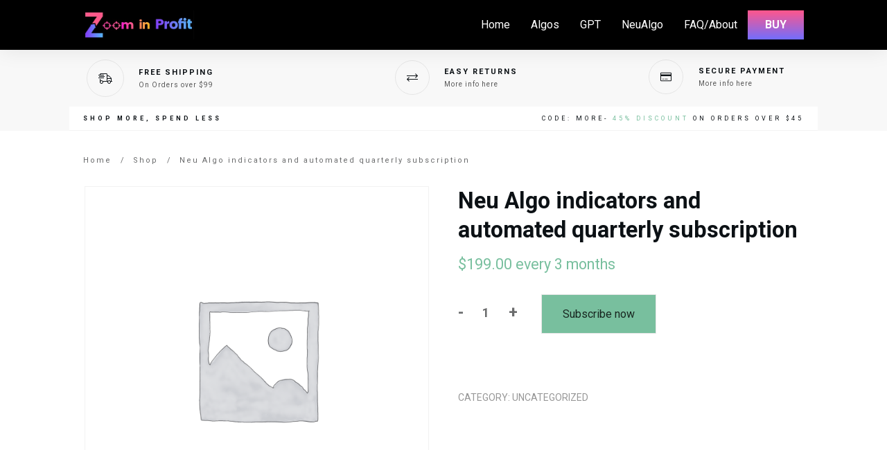

--- FILE ---
content_type: text/css
request_url: https://zoominprofit.com/wp-content/uploads/thrive/theme-template-1697865788.css?ver=10.7.5
body_size: 61247
content:
@media (min-width: 300px){.tve-theme-79 .content-section .section-content { justify-content: center; display: flex; flex-direction: column; padding: 20px 10px !important; min-height: 600px !important; }.tve-theme-79 .top-section .section-background { width: 100% !important; background-image: none !important; background-color: transparent !important; }.tve-theme-79 #content { padding: 0px !important; }.tve-theme-79 .bottom-section [data-css="tve-u-16ecb84bb2b"] { margin-left: -20px; padding: 0px !important; }.tve-theme-79 .bottom-section [data-css="tve-u-16ecb84bb2a"] { margin: 0px 0px 15px !important; background-color: transparent !important; }:not(#tve) .tve-theme-79 .bottom-section [data-css="tve-u-16ecb84bb2a"] p, :not(#tve) .tve-theme-79 .bottom-section [data-css="tve-u-16ecb84bb2a"] li, :not(#tve) .tve-theme-79 .bottom-section [data-css="tve-u-16ecb84bb2a"] blockquote, :not(#tve) .tve-theme-79 .bottom-section [data-css="tve-u-16ecb84bb2a"] address, :not(#tve) .tve-theme-79 .bottom-section [data-css="tve-u-16ecb84bb2a"] .tcb-plain-text, :not(#tve) .tve-theme-79 .bottom-section [data-css="tve-u-16ecb84bb2a"] label { font-style: normal; }.tve-theme-79 .bottom-section [data-css="tve-u-16ecb84bb2a"] p { padding: 0px !important; margin: 0px !important; }.tve-theme-79 .bottom-section [data-css="tve-u-16ecb84bb2a"] h3 { padding: 0px !important; margin: 0px !important; }.tve-theme-79 .bottom-section [data-css="tve-u-16ecb84bb2b"] > .tcb-flex-col { padding-left: 20px; }.tve-theme-79 .bottom-section [data-css="tve-u-16e8d0bd13f"] { text-align: center; padding: 0px !important; background-image: none !important; margin-top: 0px !important; margin-bottom: 0px !important; }.tve-theme-79 .bottom-section [data-css="tve-u-16ecb84bb26"] { padding: 0px 20px 20px !important; margin: 0px !important; }.tve-theme-79 .bottom-section [data-css="tve-u-16ecb84bb27"] { border-bottom-left-radius: 6px; overflow: hidden; border-bottom-right-radius: 6px; background-color: transparent !important; background-image: none !important; }:not(#tve) .tve-theme-79 .bottom-section .thrv-content-box [data-css="tve-u-16ecb84bb29"] p, :not(#tve) .tve-theme-79 .bottom-section .thrv-content-box [data-css="tve-u-16ecb84bb29"] li, :not(#tve) .tve-theme-79 .bottom-section .thrv-content-box [data-css="tve-u-16ecb84bb29"] blockquote, :not(#tve) .tve-theme-79 .bottom-section .thrv-content-box [data-css="tve-u-16ecb84bb29"] address, :not(#tve) .tve-theme-79 .bottom-section .thrv-content-box [data-css="tve-u-16ecb84bb29"] .tcb-plain-text, :not(#tve) .tve-theme-79 .bottom-section .thrv-content-box [data-css="tve-u-16ecb84bb29"] label, :not(#tve) .tve-theme-79 .bottom-section .thrv-content-box [data-css="tve-u-16ecb84bb29"] h1, :not(#tve) .tve-theme-79 .bottom-section .thrv-content-box [data-css="tve-u-16ecb84bb29"] h2, :not(#tve) .tve-theme-79 .bottom-section .thrv-content-box [data-css="tve-u-16ecb84bb29"] h3, :not(#tve) .tve-theme-79 .bottom-section .thrv-content-box [data-css="tve-u-16ecb84bb29"] h4, :not(#tve) .tve-theme-79 .bottom-section .thrv-content-box [data-css="tve-u-16ecb84bb29"] h5, :not(#tve) .tve-theme-79 .bottom-section .thrv-content-box [data-css="tve-u-16ecb84bb29"] h6 { color: var(--tcb-skin-color-4); --tcb-applied-color:var$(--tcb-skin-color-4); }.tve-theme-79 .bottom-section [data-css="tve-u-16ecb84bb3b"] { padding: 0px !important; margin-bottom: 10px !important; }.tve-theme-79 .bottom-section [data-css="tve-u-16ecb84bb3d"] { --tcb-applied-color:rgba(0, 0, 0, 0.5); }.tve-theme-79 .bottom-section [data-css="tve-u-16ecb84bb3e"] { padding: 0px !important; }.tve-theme-79 .bottom-section [data-css="tve-u-16ecb84bb35"] { font-size: 22px; width: 22px; height: 22px; float: none; padding: 5px !important; margin: 0px auto !important; }.tve-theme-79 .bottom-section [data-css="tve-u-16ecb84bb2f"] { float: none; z-index: 3; position: relative; min-width: 219px; margin: 0px auto !important; padding: 6px !important; }.tve-theme-79 .bottom-section [data-css="tve-u-16ecb84bb31"] { padding: 0px !important; }.tve-theme-79 .bottom-section [data-css="tve-u-16ecb84bb30"] { margin: 0px !important; }.tve-theme-79 .bottom-section [data-css="tve-u-16ecb84bb32"] { font-size: 22px; width: 22px; height: 22px; float: none; padding: 5px !important; margin: 0px auto !important; }.tve-theme-79 .bottom-section [data-css="tve-u-16ecb84bb33"] { font-size: 22px; width: 22px; height: 22px; float: none; padding: 5px !important; margin: 0px auto !important; }.tve-theme-79 .bottom-section [data-css="tve-u-16ecb84bb34"] { font-size: 22px; width: 22px; height: 22px; float: none; padding: 5px !important; margin: 0px auto !important; }:not(#tve) .tve-theme-79 .bottom-section [data-css="tve-u-16ecb84bb32"] > :first-child { color: var(--tcb-skin-color-4); }:not(#tve) .tve-theme-79 .bottom-section [data-css="tve-u-16ecb84bb33"] > :first-child { color: var(--tcb-skin-color-4); }:not(#tve) .tve-theme-79 .bottom-section [data-css="tve-u-16ecb84bb34"] > :first-child { color: var(--tcb-skin-color-4); }:not(#tve) .tve-theme-79 .bottom-section [data-css="tve-u-16ecb84bb35"] > :first-child { color: var(--tcb-skin-color-4); }.tve-theme-79 .bottom-section [data-css="tve-u-16ecb84bb2b"] > .tcb-flex-col > .tcb-col { justify-content: center; }:not(#tve) .tve-theme-79 .bottom-section [data-css="tve-u-16ecb84bb32"]:hover > :first-child { color: var(--tcb-skin-color-3) !important; }:not(#tve) .tve-theme-79 .bottom-section [data-css="tve-u-16ecb84bb3c"] { --tcb-applied-color:var$(--tcb-skin-color-3); letter-spacing: 2px; color: var(--tcb-skin-color-3) !important; text-transform: none !important; font-weight: var(--g-bold-weight, bold) !important; font-size: 22px !important; padding-bottom: 20px !important; margin-bottom: 0px !important; }.tve-theme-79 .bottom-section [data-css="tve-u-16ecb857f33"] { background-image: url("https://zoominprofit.com/wp-content/uploads/thrive-theme/images/author_image.png?dynamic_author=1") !important; background-size: cover !important; background-position: 50% 50% !important; background-attachment: scroll !important; background-repeat: no-repeat !important; }.tve-theme-79 .bottom-section [data-css="tve-u-16ecb85991f"] { width: 320px; float: none; padding: 0px !important; margin-left: auto !important; margin-right: auto !important; }.tve-theme-79 .bottom-section [data-css="tve-u-16ecb85ac30"] { height: 370px !important; }.tve-theme-79 .bottom-section [data-css="tve-u-16ecb883718"] { height: 253px; top: 0px; transform: rotate(180deg); }:not(#tve) .tve-theme-79 .bottom-section [data-css="tve-u-16ecb8b9f08"] { --tcb-applied-color:rgba(0, 0, 0, 0.16); --g-regular-weight:200; --g-bold-weight:600; font-size: 80px !important; line-height: 1em !important; color: rgba(0, 0, 0, 0.16) !important; font-family: Muli !important; font-weight: var(--g-regular-weight, normal) !important; padding-bottom: 35px !important; margin-bottom: 0px !important; }.tve-theme-79 .bottom-section [data-css="tve-u-16ecb8c4f33"] { text-align: left; }.tve-theme-79 .bottom-section [data-css="tve-u-16ecb8ccc4d"] { padding: 0px !important; }.tve-theme-79 .bottom-section [data-css="tve-u-16ecb8dd69b"] { padding: 0px !important; margin-bottom: 20px !important; }:not(#tve) .tve-theme-79 .bottom-section [data-css="tve-u-16ecb8de870"] { letter-spacing: 3px; text-transform: uppercase !important; font-size: 14px !important; }:not(#tve) .tve-theme-79 .bottom-section [data-css="tve-u-16ecb84bb33"]:hover > :first-child { color: var(--tcb-skin-color-3) !important; }:not(#tve) .tve-theme-79 .bottom-section [data-css="tve-u-16ecb84bb34"]:hover > :first-child { color: var(--tcb-skin-color-3) !important; }:not(#tve) .tve-theme-79 .bottom-section [data-css="tve-u-16ecb84bb35"]:hover > :first-child { color: var(--tcb-skin-color-3) !important; }.tve-theme-79 .bottom-section .section-background { background-color: var(--tcb-skin-color-0) !important; background-image: linear-gradient(rgba(255, 255, 255, 0.8), rgba(255, 255, 255, 0.8)) !important; background-size: auto !important; background-position: 50% 50% !important; background-attachment: scroll !important; background-repeat: no-repeat !important; }.tve-theme-79 .top-section .section-content { justify-content: center; display: flex; flex-direction: column; min-height: 131px !important; padding: 20px !important; }:not(#tve) .tve-theme-79 .content-section [data-css="tve-u-16ed08c8eaa"] { --tcb-applied-color:var$(--tcb-skin-color-3); color: rgb(5, 5, 65) !important; font-weight: var(--g-bold-weight, bold) !important; font-size: 32px !important; }.tve-theme-79 .content-section [data-css="tve-u-16ed08ce675"] { padding: 0px !important; margin-bottom: 30px !important; }.tve-theme-79 .content-section [data-css="tve-u-16ed091ce22"] { padding: 0px !important; margin-bottom: 20px !important; }:not(#tve) .tve-theme-79 .content-section [data-css="tve-u-16ed0ae5266"] { font-size: 16px !important; padding-top: 0px !important; margin-top: 0px !important; padding-bottom: 0px !important; margin-bottom: 0px !important; }.tve-theme-79 .content-section [data-css="tve-u-16eff785751"] { color: var(--tcb-skin-color-0) !important; }.tve-theme-79 .content-section [data-css="tve-u-16eff79dd19"] { width: 375px; float: none; margin: 0px auto !important; }.tve-theme-79 .content-section [data-css="tve-u-16eff79dd1c"] { margin-top: 0px; margin-left: 0px; }.tve-theme-79 .main-container { background-color: transparent !important; padding: 20px 10px !important; }.tve-theme-79 .content-section [data-css="tve-u-16eff810185"] > .tcb-flex-col > .tcb-col { justify-content: center; }.tve-theme-79 #content .main-content-background { background-color: transparent !important; }:not(#tve) .tve-theme-79 .content-section [data-css="tve-u-16eff83a887"] input { border: none; border-radius: 0px; overflow: hidden; color: rgba(0, 0, 0, 0.6); --tcb-applied-color:rgba(0, 0, 0, 0.6); font-size: 12px; }.tve-theme-79 .content-section [data-css="tve-u-16ea67081c1"] { border-radius: 0px; overflow: hidden; border: 1px solid rgba(0, 0, 0, 0.22); padding: 5px !important; margin-top: 0px !important; margin-bottom: 0px !important; }:not(#tve) .tve-theme-79 .content-section [data-css="tve-u-16eff83a885"] button { border-radius: 0px; overflow: hidden; border-color: rgb(132, 132, 132); font-size: 16px; letter-spacing: 1px; background-image: none !important; background-color: var(--tcb-skin-color-0) !important; padding: 12px !important; }:not(#tve) .tve-theme-79 .content-section [data-css="tve-u-16eff83a885"]:hover button { background-color: var(--tcb-skin-color-0) !important; background-image: linear-gradient(rgba(255, 255, 255, 0.06), rgba(255, 255, 255, 0.06)) !important; background-size: auto !important; background-position: 50% 50% !important; background-attachment: scroll !important; background-repeat: no-repeat !important; }.tve-theme-79 .content-section [data-css="tve-u-16eff83a886"] { float: left; z-index: 3; position: relative; top: 0px; margin-right: auto !important; margin-left: auto !important; padding-left: 5px !important; padding-right: 5px !important; }.tve-theme-79 .content-section [data-css="tve-u-16eff83a887"] input { letter-spacing: 1px; background-color: transparent !important; padding: 12px !important; }:not(#tve) .tve-theme-79 .content-section [data-css="tve-u-16eff83a887"]:hover input { color: rgb(20, 20, 20) !important; --tcb-applied-color:rgb(20, 20, 20) !important; }.tve-theme-79 .content-section [data-css="tve-u-16eff851c70"] { text-align: center; padding: 40px !important; }.tve-theme-79 .content-section [data-css="tve-u-16eff810185"] { padding: 0px !important; }.tve-theme-79 .content-section [data-css="tve-u-16eff85bbea"] { margin: 0px !important; }.tve-theme-79 #wrapper { --footer-background-width:100%; --header-background-width:100%; }.tve-theme-80 .main-container { padding: 20px 10px !important; }.tve-theme-80 #wrapper { --header-background-width:100%; --footer-background-width:100%; --bottom-background-width:100%; --top-background-width:100%; }:not(#layout) .tve-theme-80 .main-container { --separator-size:40px; }.tve-theme-80 #content { padding: 0px !important; }.tve-theme-80 .top-section .section-content { justify-content: center; display: flex; flex-direction: column; text-align: center; min-height: 320px !important; padding-left: 20px !important; padding-right: 20px !important; }.tve-theme-80 .top-section .section-background { background-color: transparent !important; background-image: linear-gradient(var(--tcb-skin-color-13), var(--tcb-skin-color-13)), url("https://zoominprofit.com/wp-content/uploads/thrive-theme/images/Blog-List-simple-_02-1-8.jpg") !important; background-size: auto, cover !important; background-position: 50% 50%, 50% 50% !important; background-attachment: scroll, scroll !important; background-repeat: no-repeat, no-repeat !important; }.tve-theme-80 .top-section .section-content p, .tve-theme-80 .top-section .section-content li, .tve-theme-80 .top-section .section-content label, .tve-theme-80 .top-section .section-content .tcb-plain-text { color: rgb(255, 255, 255); --tcb-applied-color:rgb(255, 255, 255); }:not(#tve) .tve-theme-80 .top-section [data-css="tve-u-16f189c8a2a"] { --tcb-applied-color:rgb(255, 255, 255); color: rgb(255, 255, 255) !important; padding-bottom: 0px !important; margin-bottom: 0px !important; font-size: 40px !important; }.tve-theme-80 .top-section [data-css="tve-u-16f189cbb67"] { max-width: 20%; }.tve-theme-80 .top-section [data-css="tve-u-16f189cbb79"] { max-width: 60%; }.tve-theme-80 .top-section [data-css="tve-u-16f189cbb8a"] { max-width: 20%; }.tve-theme-80 .top-section [data-css="tve-u-16f18a12c8d"] > .tcb-flex-col > .tcb-col { justify-content: center; }.tve-theme-80 .top-section [data-css="tve-u-16f18a12c8d"] { padding: 0px !important; }.tve-theme-80 .top-section [data-css="tve-u-16f18a1470c"] { float: none; min-width: 780px; margin: 0px auto 8px !important; }.tve-theme-80 .top-section .thrv-divider[data-css="tve-u-16f18a16842"] .tve_sep { border-width: 1px !important; border-color: rgba(255, 255, 255, 0.75) !important; }.tve-theme-80 .top-section .thrv-divider[data-css="tve-u-16f18a198ec"] .tve_sep { border-width: 1px !important; border-color: rgba(255, 255, 255, 0.75) !important; }.tve-theme-80 .top-section [data-css="tve-u-16f18a29140"] { padding: 0px !important; }:not(#tve) .tve-theme-80 .top-section [data-css="tve-u-16f18a2a395"] { padding-bottom: 0px !important; margin-bottom: 0px !important; line-height: 1.5em !important; padding-top: 0px !important; margin-top: 0px !important; }.tve-theme-80 .top-section [data-css="tve-u-16f18a35a22"] { padding: 0px !important; }.tve-theme-80 .sidebar-section .tcb-post-list[data-css="tve-u-16eb7cc1dec"] .post-wrapper.thrv_wrapper { width: calc((100% - 0px) / 1); }.tve-theme-80 .sidebar-section .tcb-post-list[data-css="tve-u-16eb7cc1dec"] .post-wrapper.thrv_wrapper:not(:nth-child(3n)) { margin-right: 35px !important; }.tve-theme-80 .sidebar-section [data-css="tve-u-16eb7cc1dec"].tcb-post-list .post-wrapper { border-bottom: 1px solid rgba(0, 0, 0, 0); padding-bottom: 20px !important; }.tve-theme-80 .sidebar-section [data-css="tve-u-16eb7cc1dec"].tcb-post-list [data-css="tve-u-16eb7cc1df1"] { --g-bold-weight:600; --g-regular-weight:400; --tve-color:var(--tcb-skin-color-4); --tve-font-size:16px; margin-bottom: 0px !important; margin-top: 0px !important; }.tve-theme-80 .sidebar-section [data-css="tve-u-16eb7cc1dec"].tcb-post-list [data-css="tve-u-16eb7cc1def"] { background-image: url("https://zoominprofit.com/wp-content/uploads/thrive-theme/images/shapeshift_top_section_002-2-1024x683-1.jpg?dynamic_featured=1&size=large") !important; background-size: cover !important; background-position: 50% 50% !important; background-attachment: scroll !important; background-repeat: no-repeat !important; }.tve-theme-80 .sidebar-section [data-css="tve-u-16eb7cc1dec"].tcb-post-list [data-css="tve-u-16eb7cc1dee"] { margin-top: 0px !important; margin-bottom: 8px !important; }.tve-theme-80 .sidebar-section [data-css="tve-u-16eb7cc1dec"].tcb-post-list .thrv-content-box [data-css="tve-u-16eb7cc1df0"] { min-height: 125px; }.tve-theme-80 .sidebar-section .tcb-post-list[data-css="tve-u-16eb7cc1dec"] .post-wrapper.thrv_wrapper:not(:nth-child(n+4)) { margin-top: 0px !important; }.tve-theme-80 .sidebar-section [data-css="tve-u-16eb7cc1dec"].tcb-post-list [data-css="tve-u-16eb7cc1dee"]:hover [data-css="tve-u-16eb7cc1def"] { filter: grayscale(0) blur(0px) !important; background-image: url("https://zoominprofit.com/wp-content/uploads/thrive-theme/images/shapeshift_top_section_002-2-1024x683-1.jpg?dynamic_featured=1&size=large") !important; background-size: cover !important; background-position: 50% 50% !important; background-attachment: scroll !important; background-repeat: no-repeat !important; }:not(#tve) .tve-theme-80 .sidebar-section [data-css="tve-u-16eb7cc1dec"].tcb-post-list .tcb-post-title[data-css="tve-u-16eb7cc1df1"]:hover a, :not(#tve) .tve-theme-80 .sidebar-section [data-css="tve-u-16eb7cc1dec"].tcb-post-list .tcb-post-title[data-css="tve-u-16eb7cc1df1"]:hover { text-decoration: none !important; color: var(--tve-color, var(--tcb-skin-color-3)) !important; --tcb-applied-color:var$(--tcb-skin-color-3) !important; }.tve-theme-80 .sidebar-section [data-css="tve-u-16eb7cc1dec"].tcb-post-list .tcb-post-title[data-css="tve-u-16eb7cc1df1"] a, .tve-theme-80 .sidebar-section [data-css="tve-u-16eb7cc1dec"].tcb-post-list .tcb-post-title[data-css="tve-u-16eb7cc1df1"] { font-weight: var(--g-bold-weight, bold); --tcb-applied-color:var$(--tcb-skin-color-4); color: var(--tve-color, var(--tcb-skin-color-4)); font-size: var(--tve-font-size, 16px); font-family: Literata !important; }.tve-theme-80 .sidebar-section .tcb-post-list[data-css="tve-u-16eb7cc1dec"] .post-wrapper.thrv_wrapper:nth-child(n+2) { margin-top: 20px !important; }.tve-theme-80 .sidebar-section .tcb-post-list[data-css="tve-u-16eb7cc1dec"] .post-wrapper.thrv_wrapper:not(:nth-child(n+2)) { margin-top: 0px !important; }.tve-theme-80 .sidebar-section .tcb-post-list[data-css="tve-u-16eb7cc1dec"] .post-wrapper.thrv_wrapper:nth-child(n) { margin-right: 0px !important; }.tve-theme-80 .sidebar-section [data-css="tve-u-16eb7cc1dec"] { margin-top: 0px !important; margin-bottom: 30px !important; }.tve-theme-80 .sidebar-section .section-content p, .tve-theme-80 .sidebar-section .section-content li, .tve-theme-80 .sidebar-section .section-content label, .tve-theme-80 .sidebar-section .section-content .tcb-plain-text { font-weight: 600 !important; }.tve-theme-80 .sidebar-section .section-content p, .tve-theme-80 .sidebar-section .section-content li, .tve-theme-80 .sidebar-section .section-content label, .tve-theme-80 .sidebar-section .section-content .tcb-plain-text, .tve-theme-80 .sidebar-section .section-content h1, .tve-theme-80 .sidebar-section .section-content h2, .tve-theme-80 .sidebar-section .section-content h3, .tve-theme-80 .sidebar-section .section-content h4, .tve-theme-80 .sidebar-section .section-content h5, .tve-theme-80 .sidebar-section .section-content h6 { font-family: Muli; }.tve-theme-80 .sidebar-section .section-content { --g-regular-weight:400; --g-bold-weight:600; padding: 20px 10px !important; }:not(#tve) .tve-theme-80 .sidebar-section [data-css="tve-u-16eb7cc1dec"].tcb-post-list [data-css="tve-u-16eb7cc1df1"]:hover { --tve-color:var(--tcb-skin-color-3) !important; }:not(#tve) .tve-theme-80 .sidebar-section [data-css="tve-u-17058d2f3b8"] { letter-spacing: 4px; padding-top: 20px !important; margin-top: 0px !important; padding-bottom: 20px !important; margin-bottom: 0px !important; font-size: 11px !important; text-transform: uppercase !important; color: var(--tcb-skin-color-4) !important; --tcb-applied-color:var$(--tcb-skin-color-4) !important; font-weight: var(--g-bold-weight, bold) !important; }.tve-theme-80 .sidebar-section [data-css="tve-u-17058d3d5d0"] { padding: 0px !important; }.tve-theme-80 .sidebar-section [data-css="tve-u-17062f788d0"] { padding: 20px !important; margin-top: 0px !important; margin-bottom: 20px !important; }.tve-theme-80 .sidebar-section [data-css="tve-u-17062f788d2"] { border-radius: 4px; overflow: hidden; border: 2px solid var(--tcb-skin-color-9) !important; }.tve-theme-80 .sidebar-section [data-css="tve-u-17062f788d5"] { font-size: 20px; color: rgb(213, 239, 238); width: 20px; height: 20px; float: left; z-index: 3; position: relative; margin-top: 0px !important; margin-bottom: 0px !important; padding-right: 10px !important; }.tve-theme-80 .sidebar-section [data-css="tve-u-17062f788d7"] { background-image: none !important; padding-right: 0px !important; padding-left: 0px !important; }.tve-theme-80 .sidebar-section [data-css="tve-u-17062f788db"]::after { clear: both; }.tve-theme-80 .sidebar-section [data-css="tve-u-17062f788dd"] { font-size: 20px; color: rgb(213, 239, 238); width: 20px; height: 20px; position: relative; float: right; z-index: 3; margin: -23px 0px 20px !important; padding-right: 0px !important; padding-left: 10px !important; }.tve-theme-80 .sidebar-section [data-css="tve-u-17062f788e4"] { float: none; width: 60px; border: 3px solid var(--tcb-skin-color-8); border-radius: 100px; overflow: hidden; margin: 0px !important; padding-right: 0px !important; padding-left: 0px !important; }.tve-theme-80 .sidebar-section [data-css="tve-u-17062f9a252"] { margin-top: 0px; margin-left: 0px; max-width: none !important; }:not(#tve) .tve-theme-80 .sidebar-section [data-css="tve-u-17062f788d5"] > :first-child { color: var(--tcb-skin-color-9); }:not(#tve) .tve-theme-80 .sidebar-section [data-css="tve-u-17062f788dd"] > :first-child { color: var(--tcb-skin-color-9); }:not(#tve) .tve-theme-80 .sidebar-section [data-css="tve-u-17062fb0474"] { font-weight: var(--g-regular-weight, normal) !important; font-size: 16px !important; }:not(#tve) .tve-theme-80 .sidebar-section [data-css="tve-u-1706305d453"] { padding-bottom: 0px !important; margin-bottom: 0px !important; padding-top: 0px !important; margin-top: 0px !important; font-weight: var(--g-regular-weight, normal) !important; font-size: 16px !important; line-height: 1.5em !important; }.tve-theme-80 .sidebar-section [data-css="tve-u-17063071f04"] { background-image: none !important; padding-right: 0px !important; padding-left: 0px !important; margin-bottom: 0px !important; }:not(#tve) .tve-theme-80 .sidebar-section [data-css="tve-u-17063080dc5"] button { border: none; text-transform: var(--tve-text-transform, uppercase); font-size: var(--tve-font-size, 13px); letter-spacing: var(--tve-letter-spacing, 2px); background-color: var(--tcb-skin-color-0) !important; margin-top: 0px !important; }:not(#tve) .tve-theme-80 .sidebar-section [data-css="tve-u-170630828ed"] input, :not(#tve) .tve-theme-80 .sidebar-section [data-css="tve-u-170630828ed"] select { border-radius: 0px; overflow: hidden; border: 1px solid var(--tcb-skin-color-14); font-size: var(--tve-font-size, 14px); font-family: var(--tve-font-family, Muli); padding-top: 10px !important; padding-bottom: 10px !important; margin-top: 0px !important; background-color: rgb(255, 255, 255) !important; padding-left: 10px !important; }.tve-theme-80 .sidebar-section [data-css="tve-u-170630828ed"] { --tve-font-size:14px; --tve-font-weight:var(--g-regular-weight, normal); --tve-font-family:Muli; --g-regular-weight:400; }:not(#tve) .tve-theme-80 .sidebar-section [data-css="tve-u-170630828ed"] input, :not(#tve) .tve-theme-80 .sidebar-section [data-css="tve-u-170630828ed"] input::placeholder, :not(#tve) .tve-theme-80 .sidebar-section [data-css="tve-u-170630828ed"] select { font-weight: var(--tve-font-weight, var(--g-regular-weight, normal)); }.tve-theme-80 .sidebar-section [data-css="tve-u-17063096405"] { margin-bottom: 0px !important; }.tve-theme-80 .sidebar-section [data-css="tve-u-170630a79b4"] { max-width: 800px; padding: 0px !important; margin: 0px 0px 10px !important; }.tve-theme-80 .sidebar-section [data-css="tve-u-170630a79ba"] p { margin: 0px !important; padding: 0px !important; }.tve-theme-80 .sidebar-section [data-css="tve-u-170630ca2ed"] .tve_social_items { font-size: 12px !important; }.tve-theme-80 .sidebar-section [data-css="tve-u-170630ca2ed"] { margin-top: 0px !important; }:not(#tve) .tve-theme-80 .sidebar-section [data-css="tve-u-170630cdf94"] { padding-bottom: 0px !important; margin-bottom: 0px !important; }:not(#tve) .tve-theme-80 .sidebar-section [data-css="tve-u-1706340a5bd"] { letter-spacing: 4px; padding-top: 0px !important; margin-top: 0px !important; padding-bottom: 20px !important; margin-bottom: 0px !important; font-size: 11px !important; text-transform: uppercase !important; color: var(--tcb-skin-color-4) !important; --tcb-applied-color:var$(--tcb-skin-color-4) !important; font-weight: var(--g-bold-weight, bold) !important; }:not(#tve) .tve-theme-80 .sidebar-section [data-css="tve-u-17063080dc5"]:hover button { background-image: linear-gradient(rgba(255, 255, 255, 0.1), rgba(255, 255, 255, 0.1)) !important; background-size: auto !important; background-position: 50% 50% !important; background-attachment: scroll !important; background-repeat: no-repeat !important; }:not(#tve) .tve-theme-80 .sidebar-section [data-css="tve-u-170630828ed"]:hover input, :not(#tve) .tve-theme-80 .sidebar-section [data-css="tve-u-170630828ed"]:hover input::placeholder, :not(#tve) .tve-theme-80 .sidebar-section [data-css="tve-u-170630828ed"]:hover select { color: var(--tve-color, rgb(0, 0, 0)) !important; --tcb-applied-color:rgb(0, 0, 0) !important; }:not(#tve) .tve-theme-80 .sidebar-section [data-css="tve-u-170630828ed"]:hover { --tve-color:rgb(0, 0, 0) !important; }.tve-theme-80 .sidebar-section [data-css="tve-u-17066a76bea"] { padding: 20px !important; margin-top: 0px !important; margin-bottom: 20px !important; }:not(#tve) .tve-theme-80 .sidebar-section [data-css="tve-u-17066a86ef3"] { --g-regular-weight:400; --g-bold-weight:700; color: var(--tcb-skin-color-0) !important; --tcb-applied-color:var$(--tcb-skin-color-0) !important; font-size: 15px !important; font-family: Muli !important; }.tve-theme-80 .sidebar-section [data-css="tve-u-17066a8a22e"] { margin-top: 0px; margin-left: 0px; max-width: none !important; }.tve-theme-80 .sidebar-section [data-css="tve-u-17066a923e3"] { float: none; width: 60px; border: 3px solid var(--tcb-skin-color-8); border-radius: 100px; overflow: hidden; margin: 0px !important; padding-right: 0px !important; padding-left: 0px !important; }.tve-theme-80 .sidebar-section [data-css="tve-u-17066a9a7a8"] > .tcb-flex-col { padding-left: 0px; }.tve-theme-80 .sidebar-section [data-css="tve-u-17066a9a7a8"] { margin-left: 0px; padding: 0px !important; }.tve-theme-80 .sidebar-section [data-css="tve-u-17066a9a7a8"] > .tcb-flex-col > .tcb-col { justify-content: center; }.tve-theme-80 .sidebar-section [data-css="tve-u-17066a9e999"] { margin: 0px !important; }:not(#tve) .tve-theme-80 .sidebar-section [data-css="tve-u-17066aa810e"] { --g-regular-weight:400; --g-bold-weight:700; color: var(--tcb-skin-color-0) !important; --tcb-applied-color:var$(--tcb-skin-color-0) !important; font-size: 15px !important; font-family: Muli !important; }:not(#tve) .tve-theme-80 .sidebar-section [data-css="tve-u-17066aa810e"] strong { font-weight: 700 !important; }:not(#tve) .tve-theme-80 .sidebar-section [data-css="tve-u-17066a86ef3"] strong { font-weight: 700 !important; }.tve-theme-80 .sidebar-section [data-css="tve-u-17063080dc5"] { --tve-text-transform:uppercase; --tve-font-size:13px; --tve-letter-spacing:2px; }.tve-theme-80 .sidebar-section [data-css="tve-u-17066bee2f8"] { box-shadow: none; border: none !important; background-color: var(--tcb-skin-color-9) !important; }:not(#tve) .tve-theme-80 .sidebar-section [data-css="tve-u-17066e04697"] { padding-bottom: 0px !important; margin-bottom: 0px !important; padding-top: 0px !important; margin-top: 0px !important; font-size: 16px !important; font-weight: var(--g-regular-weight, normal) !important; }.tve-theme-80 .sidebar-section [data-css="tve-u-17066e1675e"] { padding: 0px !important; margin-bottom: 40px !important; margin-top: 0px !important; }:not(#tve) .tve-theme-80 .sidebar-section [data-css="tve-u-17066e47ce2"] { padding-top: 0px !important; margin-top: 0px !important; padding-bottom: 0px !important; margin-bottom: 0px !important; font-size: 16px !important; color: var(--tcb-skin-color-0) !important; --tcb-applied-color:var$(--tcb-skin-color-0) !important; }.tve-theme-80 .sidebar-section [data-css="tve-u-17066e68948"] { border-radius: 4px; overflow: hidden; border: 2px solid var(--tcb-skin-color-9) !important; }.tve-theme-80 .sidebar-section [data-css="tve-u-17066e7f3be"] { margin-bottom: 10px !important; }.tve-theme-80 .bottom-section .section-background { background-image: none !important; background-color: rgb(247, 247, 247) !important; }.tve-theme-80 .bottom-section .section-content { justify-content: center; display: flex; flex-direction: column; min-height: 1px !important; padding: 40px 20px 70px !important; }.tve-theme-80 .bottom-section [data-css="tve-u-16eccd9c6d3"] { padding: 0px !important; margin-bottom: 40px !important; }.tve-theme-80 .bottom-section [data-css="tve-u-170773f37a2"] { --tve-font-weight:var(--g-regular-weight, normal); --tve-font-family:Muli; --g-bold-weight:600; --g-regular-weight:400; --tve-color:var(--tcb-skin-color-5); --tve-font-size:14px; margin-bottom: 5px !important; margin-top: 10px !important; }:not(#tve) .tve-theme-80 .bottom-section [data-css="tve-u-170773f37a2"] { font-family: var(--tve-font-family, Muli); --tcb-applied-color:var$(--tcb-skin-color-5); color: var(--tve-color, var(--tcb-skin-color-5)) !important; font-weight: var(--tve-font-weight, var(--g-regular-weight, normal) ) !important; font-size: var(--tve-font-size, 14px) !important; }:not(#tve) .tve-theme-80 .bottom-section [data-css="tve-u-170773f37a5"]:hover input, :not(#tve) .tve-theme-80 .bottom-section [data-css="tve-u-170773f37a5"]:hover textarea { background-image: none !important; border-bottom: 1px solid var(--tcb-skin-color-1) !important; }.tve-theme-80 .bottom-section [data-css="tve-u-170773f37a5"] input, .tve-theme-80 .bottom-section [data-css="tve-u-170773f37a5"] textarea { padding: 12px !important; margin-bottom: 0px !important; }:not(#tve) .tve-theme-80 .bottom-section [data-css="tve-u-170773f37a5"] input, :not(#tve) .tve-theme-80 .bottom-section [data-css="tve-u-170773f37a5"] textarea { border-top: none; border-right: none; border-bottom: 1px solid rgba(0, 0, 0, 0.15); border-left: none; border-image: initial; border-radius: 0px; overflow: hidden; }.tve-theme-80 .bottom-section [data-css="tve-u-170773f37a8"] { --tve-font-weight:var(--g-regular-weight, normal); --tve-font-family:Muli; --g-bold-weight:600; --g-regular-weight:400; --tve-color:var(--tcb-skin-color-5); --tve-font-size:14px; margin-bottom: 5px !important; margin-top: 10px !important; }:not(#tve) .tve-theme-80 .bottom-section [data-css="tve-u-170773f37a8"] { font-family: var(--tve-font-family, Muli); --tcb-applied-color:var$(--tcb-skin-color-5); color: var(--tve-color, var(--tcb-skin-color-5)) !important; font-weight: var(--tve-font-weight, var(--g-regular-weight, normal) ) !important; font-size: var(--tve-font-size, 14px) !important; }:not(#tve) .tve-theme-80 .bottom-section [data-css="tve-u-170773f37ac"]:hover input, :not(#tve) .tve-theme-80 .bottom-section [data-css="tve-u-170773f37ac"]:hover textarea { background-image: none !important; border-bottom: 1px solid var(--tcb-skin-color-1) !important; }.tve-theme-80 .bottom-section [data-css="tve-u-170773f37ac"] input, .tve-theme-80 .bottom-section [data-css="tve-u-170773f37ac"] textarea { padding: 12px !important; margin-bottom: 0px !important; }:not(#tve) .tve-theme-80 .bottom-section [data-css="tve-u-170773f37ac"] input, :not(#tve) .tve-theme-80 .bottom-section [data-css="tve-u-170773f37ac"] textarea { border-top: none; border-right: none; border-bottom: 1px solid rgba(0, 0, 0, 0.15); border-left: none; border-image: initial; border-radius: 0px; overflow: hidden; }.tve-theme-80 .bottom-section [data-css="tve-u-170773f37af"] { --tve-font-weight:var(--g-regular-weight, normal); --tve-font-family:Muli; --g-bold-weight:600; --g-regular-weight:400; --tve-color:var(--tcb-skin-color-5); --tve-font-size:14px; margin-bottom: 5px !important; margin-top: 10px !important; }:not(#tve) .tve-theme-80 .bottom-section [data-css="tve-u-170773f37af"] { font-family: var(--tve-font-family, Muli); --tcb-applied-color:var$(--tcb-skin-color-5); color: var(--tve-color, var(--tcb-skin-color-5)) !important; font-weight: var(--tve-font-weight, var(--g-regular-weight, normal) ) !important; font-size: var(--tve-font-size, 14px) !important; }:not(#tve) .tve-theme-80 .bottom-section [data-css="tve-u-170773f37b2"]:hover input, :not(#tve) .tve-theme-80 .bottom-section [data-css="tve-u-170773f37b2"]:hover textarea { background-image: none !important; border-bottom: 1px solid var(--tcb-skin-color-1) !important; }.tve-theme-80 .bottom-section [data-css="tve-u-170773f37b2"] input, .tve-theme-80 .bottom-section [data-css="tve-u-170773f37b2"] textarea { padding: 20px 20px 20px 12px !important; margin-bottom: 0px !important; }:not(#tve) .tve-theme-80 .bottom-section [data-css="tve-u-170773f37b2"] input, :not(#tve) .tve-theme-80 .bottom-section [data-css="tve-u-170773f37b2"] textarea { border-top: none; border-right: none; border-bottom: 1px solid rgba(0, 0, 0, 0.15); border-left: none; border-image: initial; border-radius: 0px; overflow: hidden; }:not(#tve) .tve-theme-80 .bottom-section [data-css="tve-u-170773f37b8"]:hover button { background-color: rgb(47, 138, 231) !important; }:not(#tve) .tve-theme-80 .bottom-section [data-css="tve-u-170773f37b8"] button { text-transform: capitalize; border-color: rgb(255, 254, 254); font-weight: var(--tve-font-weight, var(--g-regular-weight, normal)); font-family: var(--tve-font-family, Muli); font-size: var(--tve-font-size, 12px); background-image: none !important; background-color: var(--tcb-skin-color-4) !important; padding: 14px !important; }:not(#tve) .tve-theme-80 .bottom-section [data-css="tve-u-170773f37b8"] { max-width: 34%; width: 34%; }.tve-theme-80 .bottom-section [data-css="tve-u-170773f37b8"] { float: right; z-index: 3; position: relative; --tve-font-weight:var(--g-regular-weight, normal); --tve-font-family:Muli; --g-bold-weight:500; --g-regular-weight:400; --tve-font-size:12px; }:not(#tve) .tve-theme-80 .bottom-section [data-css="tve-u-170773f37a5"] input, :not(#tve) .tve-theme-80 .bottom-section [data-css="tve-u-170773f37a5"] input::placeholder, :not(#tve) .tve-theme-80 .bottom-section [data-css="tve-u-170773f37a5"] textarea, :not(#tve) .tve-theme-80 .bottom-section [data-css="tve-u-170773f37a5"] textarea::placeholder { font-weight: var(--tve-font-weight, var(--g-regular-weight, normal)); font-family: var(--tve-font-family, Muli); font-size: var(--tve-font-size, 16px); }:not(#tve) .tve-theme-80 .bottom-section [data-css="tve-u-170773f37ac"] input, :not(#tve) .tve-theme-80 .bottom-section [data-css="tve-u-170773f37ac"] input::placeholder, :not(#tve) .tve-theme-80 .bottom-section [data-css="tve-u-170773f37ac"] textarea, :not(#tve) .tve-theme-80 .bottom-section [data-css="tve-u-170773f37ac"] textarea::placeholder { font-weight: var(--tve-font-weight, var(--g-regular-weight, normal)); font-family: var(--tve-font-family, Muli); font-size: var(--tve-font-size, 16px); }:not(#tve) .tve-theme-80 .bottom-section [data-css="tve-u-170773f37b2"] input, :not(#tve) .tve-theme-80 .bottom-section [data-css="tve-u-170773f37b2"] input::placeholder, :not(#tve) .tve-theme-80 .bottom-section [data-css="tve-u-170773f37b2"] textarea, :not(#tve) .tve-theme-80 .bottom-section [data-css="tve-u-170773f37b2"] textarea::placeholder { font-weight: var(--tve-font-weight, var(--g-regular-weight, normal)); font-family: var(--tve-font-family, Muli); font-size: var(--tve-font-size, 16px); }.tve-theme-80 .bottom-section [data-css="tve-u-170773f37a5"] { --tve-font-weight:var(--g-regular-weight, normal); --tve-font-family:Muli; --g-regular-weight:400; --g-bold-weight:500; --tve-font-size:16px; }.tve-theme-80 .bottom-section [data-css="tve-u-170773f37ac"] { --tve-font-weight:var(--g-regular-weight, normal); --tve-font-family:Muli; --g-regular-weight:400; --g-bold-weight:500; --tve-font-size:16px; }.tve-theme-80 .bottom-section [data-css="tve-u-170773f37b2"] { --tve-font-weight:var(--g-regular-weight, normal); --tve-font-family:Muli; --g-regular-weight:400; --g-bold-weight:500; --tve-font-size:16px; }.tve-theme-80 .bottom-section [data-css="tve-u-1707741019f"] { margin-left: -30px; padding-top: 0px !important; padding-bottom: 0px !important; }.tve-theme-80 .bottom-section [data-css="tve-u-170774104ce"] { margin-top: 0px !important; margin-bottom: 0px !important; }.tve-theme-80 .bottom-section [data-css="tve-u-170773fce45"] { margin-bottom: 0px !important; }.tve-theme-80 .bottom-section [data-css="tve-u-17077416b6f"] { margin-bottom: 0px !important; margin-top: 0px !important; }:not(#tve) .tve-theme-80 .bottom-section [data-css="tve-u-1707742b4a3"] > :first-child { color: rgb(255, 255, 255); }.tve-theme-80 .bottom-section [data-css="tve-u-170773f8330"] { padding: 0px !important; margin: 0px !important; }:not(#tve) .tve-theme-80 .bottom-section [data-css="tve-u-170773f37b8"] .thrv_icon { left: 0px; right: auto; transform: translate(50%, -50%); }.tve-theme-80 .bottom-section [data-css="tve-u-17077fc4c4f"] { max-width: 42%; }.tve-theme-80 .bottom-section [data-css="tve-u-17077fc4cab"] { max-width: 58%; }.tve-theme-80 .bottom-section [data-css="tve-u-1707741019f"] > .tcb-flex-col { padding-left: 30px; }:not(#tve) .tve-theme-80 .bottom-section [data-css="tve-u-17077fe1f03"] { padding-bottom: 0px !important; margin-bottom: 0px !important; }:not(#tve) .tve-theme-80 .bottom-section :not(#tve) [data-css="tve-u-170773f37b8"]:hover button { background-color: var(--tcb-skin-color-4) !important; background-image: linear-gradient(rgba(255, 255, 255, 0.08), rgba(255, 255, 255, 0.08)) !important; background-size: auto !important; background-position: 50% 50% !important; background-attachment: scroll !important; background-repeat: no-repeat !important; }.tve-theme-80 .content-section #main { margin-top: 0px !important; margin-bottom: 40px !important; }.tve-theme-80 .content-section #main .post-wrapper { border-bottom: medium none; padding-bottom: 0px !important; }:not(#tve) .tve-theme-80 .content-section #main .post-wrapper:hover { border-bottom: medium none !important; }.tve-theme-80 .content-section #main .post-wrapper.thrv_wrapper { width: calc((100% - 40px) / 2); }.tve-theme-80 .content-section #main [data-css="tve-u-16eb7bd89fa"] { --tve-line-height:1em; --tve-font-size:10px; margin-top: 0px !important; margin-bottom: 0px !important; padding: 0px !important; }.tve-theme-80 .content-section #main [data-css="tve-u-16eb7bd89f8"] { float: left; z-index: 3; position: relative; margin-top: 0px !important; margin-bottom: 0px !important; padding: 1px 8px !important; }.tve-theme-80 .content-section #main [data-css="tve-u-16eb7bd89fb"] { font-size: 14px; width: 14px; height: 14px; display: inline-block; margin: 0px !important; padding-left: 10px !important; }.tve-theme-80 .content-section #main [data-css="tve-u-16eb7bd89f7"]::after { clear: both; }:not(#tve) .tve-theme-80 .content-section #main [data-css="tve-u-16eb7bd89fb"] > :first-child { color: rgb(180, 180, 180); }:not(#tve) .tve-theme-80 .content-section #main [data-css="tve-u-16eb7bd89fa"] { --tcb-applied-color:rgb(153, 153, 153); font-size: var(--tve-font-size, 10px); line-height: var(--tve-line-height, 1em); color: rgb(153, 153, 153) !important; }.tve-theme-80 .content-section #main [data-css="tve-u-16eb7c2edcd"] { border-left: medium none !important; }.tve-theme-80 .content-section .section-content { --g-regular-weight:400; --g-bold-weight:800; padding: 10px 10px 20px !important; }:not(#tve) .tve-theme-80 .content-section #main [data-css="tve-u-16ec6869692"] .tcb-button-link span { font-weight: var(--g-bold-weight, bold); color: var(--tve-color, var(--tcb-skin-color-4)); --tcb-applied-color:var$(--tcb-skin-color-4); }:not(#tve) .tve-theme-80 .content-section #main [data-css="tve-u-16ec6869692"] .tcb-button-link { font-family: Muli; font-size: 12px !important; }.tve-theme-80 .content-section #main [data-css="tve-u-16ec6869692"] { --g-regular-weight:400; --g-bold-weight:800; --tve-color:var(--tcb-skin-color-4); }.tve-theme-80 .content-section #main [data-css="tve-u-16ec6869692"] .tcb-button-link { letter-spacing: 2px; border-color: rgba(0, 0, 0, 0.16) currentcolor; border-style: solid none; border-width: 1px medium; border-image: initial; border-radius: 0px; overflow: hidden; padding: 12px 8px !important; }:not(#tve) .tve-theme-80 .content-section #main [data-css="tve-u-16ec6869692"]:hover .tcb-button-link span { color: var(--tve-color, var(--tcb-skin-color-0)) !important; --tcb-applied-color:var$(--tcb-skin-color-0) !important; }.tve-theme-80 .content-section #main [data-css="tve-u-16ec6ce3d3b"] { padding: 0px !important; }:not(#tve) .tve-theme-80 .content-section #main [data-css="tve-u-16ec6ce3d3b"] { --tcb-applied-color:rgb(153, 153, 153); letter-spacing: 4px; font-size: 12px !important; text-transform: uppercase !important; color: rgb(153, 153, 153) !important; padding-bottom: 0px !important; margin-bottom: 0px !important; }:not(#tve) .tve-theme-80 .content-section #main [data-css="tve-u-16ec6ce5e37"] { --tcb-applied-color:rgb(153, 153, 153); letter-spacing: 3px; font-size: 10px !important; text-transform: uppercase !important; color: rgb(153, 153, 153) !important; padding-bottom: 0px !important; margin-bottom: 0px !important; padding-top: 0px !important; margin-top: 0px !important; }.tve-theme-80 .content-section #main [data-css="tve-u-16ec6ce9bf9"] { float: left; z-index: 3; position: relative; min-width: 275px; --tve-font-size:9px; padding: 0px !important; margin: 0px 0px 10px !important; }.tve-theme-80 .content-section #main [data-css="tve-u-16ec6ce9c8e"]::after { clear: both; }.tve-theme-80 .content-section #main [data-css="tve-u-16ec6cec0d5"] { margin-left: 0px; padding: 0px !important; }.tve-theme-80 .content-section #main [data-css="tve-u-16ec6cec0d5"] > .tcb-flex-col > .tcb-col { justify-content: center; }.tve-theme-80 .content-section #main [data-css="tve-u-16ec6cef97c"] { max-width: 63.3%; }.tve-theme-80 .content-section #main [data-css="tve-u-16ec6cefa07"] { max-width: 36.7%; }.tve-theme-80 .content-section #main [data-css="tve-u-16ec6cfd45b"]::after { clear: both; }:not(#tve) .tve-theme-80 .content-section #main [data-css="tve-u-16ec6ce9bf9"] p, :not(#tve) .tve-theme-80 .content-section #main [data-css="tve-u-16ec6ce9bf9"] li, :not(#tve) .tve-theme-80 .content-section #main [data-css="tve-u-16ec6ce9bf9"] blockquote, :not(#tve) .tve-theme-80 .content-section #main [data-css="tve-u-16ec6ce9bf9"] address, :not(#tve) .tve-theme-80 .content-section #main [data-css="tve-u-16ec6ce9bf9"] .tcb-plain-text, :not(#tve) .tve-theme-80 .content-section #main [data-css="tve-u-16ec6ce9bf9"] label { font-size: var(--tve-font-size, 9px); }.tve-theme-80 .content-section #main [data-css="tve-u-16eb7bd89f8"] > .tve-cb { display: block; }.tve-theme-80 .content-section #main [data-css="tve-u-16ec6cec0d5"] > .tcb-flex-col { padding-left: 0px; }.tve-theme-80 .content-section #main [data-css="tve-u-16ecb0fccee"] { border-right: 1px solid rgb(232, 232, 232) !important; padding-right: 15px !important; }.tve-theme-80 .content-section #main [data-css="tve-u-16ecb55f946"] { padding: 0px !important; margin-bottom: 0px !important; margin-top: 0px !important; }:not(#tve) .tve-theme-80 .content-section #main [data-css="tve-u-16ec6869692"]:hover .tcb-button-link { border-top: 1px solid var(--tcb-skin-color-1) !important; border-bottom: 1px solid var(--tcb-skin-color-1) !important; }.tve-theme-80 .content-section [data-css="tve-u-16f12999493"] { border-top: medium none; }.tve-theme-80 .content-section [data-css="tve-u-16f180ef6c8"] .tcb-button-link { border: medium none; border-radius: 0px; overflow: hidden; }.tve-theme-80 .content-section [data-css="tve-u-16f180eff10"] .tcb-button-link { border-radius: 0px; overflow: hidden; border: medium none; }:not(#tve) .tve-theme-80 .content-section [data-css="tve-u-16f180eff10"]:hover .tcb-button-link { background-color: transparent !important; }:not(#tve) .tve-theme-80 .content-section [data-css="tve-u-16f180eff10"] .tcb-button-link { font-size: var(--tve-font-size, 11px) !important; }:not(#tve) .tve-theme-80 .content-section [data-css="tve-u-16f180ef6c8"]:hover .tcb-button-link { background-color: transparent !important; }:not(#tve) .tve-theme-80 .content-section [data-css="tve-u-16f180ef6c8"]:hover .tcb-button-link span { color: var(--tcb-skin-color-0) !important; --tcb-applied-color:var$(--tcb-skin-color-0) !important; }.tve-theme-80 .content-section [data-css="tve-u-16f180ef6c8"] { --tve-font-size:12px; margin: 0px !important; }:not(#tve) .tve-theme-80 .content-section [data-css="tve-u-16f180ef6c8"] .tcb-button-link { font-size: var(--tve-font-size, 12px) !important; }.tve-theme-80 .content-section [data-css="tve-u-16f180eff10"] { margin: 2px !important; --tve-font-size:12px; }:not(#tve) .tve-theme-80 .content-section #main [data-css="tve-u-16ec6869692"]:hover { --tve-color:var(--tcb-skin-color-0) !important; }:not(#tve) .tve-theme-80 .content-section #main [data-css="tve-u-16fa868df06"] { color: inherit !important; font-family: inherit !important; font-size: inherit !important; }:not(#tve) .tve-theme-80 .content-section #main [data-css="tve-u-16fa868df06"]:hover { color: var(--tcb-skin-color-3) !important; }.tve-theme-80 .content-section #main .post-wrapper.thrv_wrapper:nth-child(n+3) { margin-top: 40px !important; }.tve-theme-80 .content-section #main .post-wrapper.thrv_wrapper:not(:nth-child(n+3)) { margin-top: 0px !important; }.tve-theme-80 .content-section #main .post-wrapper.thrv_wrapper:not(:nth-child(2n)) { margin-right: 40px !important; }.tve-theme-80 .content-section #main .post-wrapper.thrv_wrapper:nth-child(2n) { margin-right: 0px !important; }.tve-theme-80 .content-section #main [data-css="tve-u-170aae40f55"] { background-image: url("https://zoominprofit.com/wp-content/uploads/thrive-theme/images/Post-4_featured.jpg?dynamic_featured=1&size=full") !important; background-size: cover !important; background-position: 50% 50% !important; background-attachment: scroll !important; background-repeat: no-repeat !important; }.tve-theme-80 .content-section #main [data-css="tve-u-170aae42b46"] { padding: 0px !important; margin: 0px !important; z-index: 4 !important; }.tve-theme-80 .content-section #main .thrv-content-box [data-css="tve-u-170aae452a1"] { min-height: 220px !important; }:not(#tve) .tve-theme-80 .content-section #main [data-css="tve-u-171309d2be7"] { font-size: 24px !important; padding-bottom: 15px !important; margin-bottom: 0px !important; }.tve-theme-80 .content-section #main [data-css="tve-u-171309e5dfc"] { left: 0px; bottom: 0px; margin-top: 0px !important; margin-bottom: 0px !important; padding: 8px !important; position: absolute !important; z-index: 12 !important; }.tve-theme-80 .content-section #main [data-css="tve-u-171309e9d70"] { padding: 0px !important; margin: 0px 0px 15px !important; }.tve-theme-80 .content-section #main [data-css="tve-u-171309ef3fb"] { background-color: var(--tcb-skin-color-4) !important; }:not(#tve) .tve-theme-80 .content-section #main .thrv-content-box [data-css="tve-u-171309f04cb"] p, :not(#tve) .tve-theme-80 .content-section #main .thrv-content-box [data-css="tve-u-171309f04cb"] li, :not(#tve) .tve-theme-80 .content-section #main .thrv-content-box [data-css="tve-u-171309f04cb"] blockquote, :not(#tve) .tve-theme-80 .content-section #main .thrv-content-box [data-css="tve-u-171309f04cb"] address, :not(#tve) .tve-theme-80 .content-section #main .thrv-content-box [data-css="tve-u-171309f04cb"] .tcb-plain-text, :not(#tve) .tve-theme-80 .content-section #main .thrv-content-box [data-css="tve-u-171309f04cb"] label, :not(#tve) .tve-theme-80 .content-section #main .thrv-content-box [data-css="tve-u-171309f04cb"] h1, :not(#tve) .tve-theme-80 .content-section #main .thrv-content-box [data-css="tve-u-171309f04cb"] h2, :not(#tve) .tve-theme-80 .content-section #main .thrv-content-box [data-css="tve-u-171309f04cb"] h3, :not(#tve) .tve-theme-80 .content-section #main .thrv-content-box [data-css="tve-u-171309f04cb"] h4, :not(#tve) .tve-theme-80 .content-section #main .thrv-content-box [data-css="tve-u-171309f04cb"] h5, :not(#tve) .tve-theme-80 .content-section #main .thrv-content-box [data-css="tve-u-171309f04cb"] h6 { color: var(--tve-color, rgb(255, 255, 255)); --tcb-applied-color:rgb(255, 255, 255); text-transform: var(--tve-text-transform, uppercase); }.tve-theme-80 .content-section #main .thrv-content-box [data-css="tve-u-171309f04cb"] { --tve-color:rgb(255, 255, 255); --tve-font-size:10px; --tve-text-transform:uppercase; --tve-line-height:1em; min-height: 1px; --tve-letter-spacing:1px; }:not(#tve) .tve-theme-80 .content-section #main .thrv-content-box [data-css="tve-u-171309f04cb"] p, :not(#tve) .tve-theme-80 .content-section #main .thrv-content-box [data-css="tve-u-171309f04cb"] li, :not(#tve) .tve-theme-80 .content-section #main .thrv-content-box [data-css="tve-u-171309f04cb"] blockquote, :not(#tve) .tve-theme-80 .content-section #main .thrv-content-box [data-css="tve-u-171309f04cb"] address, :not(#tve) .tve-theme-80 .content-section #main .thrv-content-box [data-css="tve-u-171309f04cb"] .tcb-plain-text, :not(#tve) .tve-theme-80 .content-section #main .thrv-content-box [data-css="tve-u-171309f04cb"] label { font-size: var(--tve-font-size, 10px); line-height: var(--tve-line-height, 1em); }:not(#tve) .tve-theme-80 .content-section #main [data-css="tve-u-171309f24be"] { padding-bottom: 0px !important; margin-bottom: 0px !important; }:not(#tve) .tve-theme-80 .content-section #main [data-css="tve-u-171309f6482"] { color: inherit !important; }.tve-theme-80 .content-section #main [data-css="tve-u-171309fe664"] { padding: 0px !important; }.tve-theme-80 .content-section #main .thrv-content-box [data-css="tve-u-171309f04cb"] p, .tve-theme-80 .content-section #main .thrv-content-box [data-css="tve-u-171309f04cb"] li, .tve-theme-80 .content-section #main .thrv-content-box [data-css="tve-u-171309f04cb"] blockquote, .tve-theme-80 .content-section #main .thrv-content-box [data-css="tve-u-171309f04cb"] address, .tve-theme-80 .content-section #main .thrv-content-box [data-css="tve-u-171309f04cb"] .tcb-plain-text, .tve-theme-80 .content-section #main .thrv-content-box [data-css="tve-u-171309f04cb"] label { letter-spacing: var(--tve-letter-spacing, 1px); }:not(#tve) .tve-theme-80 .content-section #main [data-css="tve-u-171309f6482"]:hover { color: rgba(255, 255, 255, 0.75) !important; }.tve-theme-80 .content-section #main [data-css="tve-u-171309e5dfc"] > .tve-cb { display: block; }.tve-theme-80 .content-section #main [data-css="tve-u-1713acf18fa"] { --tve-font-size:16px; margin-top: 0px !important; margin-bottom: 0px !important; }:not(#tve) .tve-theme-80 .content-section #main [data-css="tve-u-1713acf18fa"] p, :not(#tve) .tve-theme-80 .content-section #main [data-css="tve-u-1713acf18fa"] a, :not(#tve) .tve-theme-80 .content-section #main [data-css="tve-u-1713acf18fa"] ul, :not(#tve) .tve-theme-80 .content-section #main [data-css="tve-u-1713acf18fa"] ul > li, :not(#tve) .tve-theme-80 .content-section #main [data-css="tve-u-1713acf18fa"] ol, :not(#tve) .tve-theme-80 .content-section #main [data-css="tve-u-1713acf18fa"] ol > li, :not(#tve) .tve-theme-80 .content-section #main [data-css="tve-u-1713acf18fa"] h1, :not(#tve) .tve-theme-80 .content-section #main [data-css="tve-u-1713acf18fa"] h2, :not(#tve) .tve-theme-80 .content-section #main [data-css="tve-u-1713acf18fa"] h3, :not(#tve) .tve-theme-80 .content-section #main [data-css="tve-u-1713acf18fa"] h4, :not(#tve) .tve-theme-80 .content-section #main [data-css="tve-u-1713acf18fa"] h5, :not(#tve) .tve-theme-80 .content-section #main [data-css="tve-u-1713acf18fa"] h6, :not(#tve) .tve-theme-80 .content-section #main [data-css="tve-u-1713acf18fa"] blockquote > p, :not(#tve) .tve-theme-80 .content-section #main [data-css="tve-u-1713acf18fa"] pre { font-size: var(--tve-font-size, 16px); }:not(#tve) .tve-theme-80 .content-section [data-css="tve-u-16f12999493"].tcb-pagination .tcb-pagination-current { font-size: var(--tve-font-size, 12px) !important; }.tve-theme-80 .content-section [data-css="tve-u-16f12999493"].tcb-pagination .tcb-pagination-current { --tve-font-size:12px; border: none; background-color: var(--tcb-skin-color-0) !important; }:not(#tve) .tve-theme-80 .content-section [data-css="tve-u-16f12999493"].tcb-pagination .tcb-pagination-link { font-size: var(--tve-font-size, 12px) !important; }.tve-theme-80 .content-section [data-css="tve-u-16f12999493"].tcb-pagination .tcb-pagination-link { --tve-font-size:12px; border: none; }:not(#tve) .tve-theme-80 .content-section [data-css="tve-u-16f12999493"].tcb-pagination .tcb-pagination-link:hover { background-color: transparent !important; --tve-color:rgb(12, 17, 21) !important; }:not(#tve) .tve-theme-80 .content-section :not(#tve) [data-css="tve-u-16f12999493"].tcb-pagination .tcb-pagination-link:hover { color: var(--tve-color, rgb(12, 17, 21)) !important; --tcb-applied-color:rgb(12, 17, 21) !important; }:not(#tve) .tve-theme-80 .content-section :not(#tve) [data-css="tve-u-16f180ef6c8"]:hover .tcb-button-link span { color: var(--tve-color, var(--tcb-skin-color-0)) !important; --tcb-applied-color:var$(--tcb-skin-color-0) !important; }:not(#tve) .tve-theme-80 .content-section [data-css="tve-u-16f180ef6c8"]:hover { --tve-color:var(--tcb-skin-color-0) !important; }.tve-theme-81 .main-container { padding: 20px 10px !important; }.tve-theme-81 #wrapper { --header-background-width:100%; --top-background-width:100%; --footer-background-width:100%; --bottom-background-width:100%; --bottom-content-width:100%; }:not(#layout) .tve-theme-81 .main-container { --separator-size:50px; }.tve-theme-81 .bottom-section .section-background { background-image: none !important; background-color: rgb(247, 247, 247) !important; }.tve-theme-81 .bottom-section .section-content { justify-content: center; display: flex; flex-direction: column; min-height: 1px !important; padding: 40px 20px !important; }.tve-theme-81 .bottom-section [data-css="tve-u-16eccd9c6d3"] { padding: 0px !important; margin-bottom: 40px !important; }.tve-theme-81 .bottom-section [data-css="tve-u-170773f37a2"] { --tve-font-weight:var(--g-regular-weight, normal); --tve-font-family:Muli; --g-bold-weight:600; --g-regular-weight:400; --tve-color:var(--tcb-skin-color-5); --tve-font-size:14px; margin-bottom: 5px !important; }:not(#tve) .tve-theme-81 .bottom-section [data-css="tve-u-170773f37a2"] { font-family: var(--tve-font-family, Muli); --tcb-applied-color:var$(--tcb-skin-color-5); color: var(--tve-color, var(--tcb-skin-color-5)) !important; font-weight: var(--tve-font-weight, var(--g-regular-weight, normal) ) !important; font-size: var(--tve-font-size, 14px) !important; }:not(#tve) .tve-theme-81 .bottom-section [data-css="tve-u-170773f37a5"]:hover input, :not(#tve) .tve-theme-81 .bottom-section [data-css="tve-u-170773f37a5"]:hover textarea { background-image: none !important; border-bottom: 1px solid var(--tcb-skin-color-1) !important; }.tve-theme-81 .bottom-section [data-css="tve-u-170773f37a5"] input, .tve-theme-81 .bottom-section [data-css="tve-u-170773f37a5"] textarea { padding: 20px !important; margin-bottom: 0px !important; }:not(#tve) .tve-theme-81 .bottom-section [data-css="tve-u-170773f37a5"] input, :not(#tve) .tve-theme-81 .bottom-section [data-css="tve-u-170773f37a5"] textarea { border-top: none; border-right: none; border-bottom: 1px solid rgba(0, 0, 0, 0.15); border-left: none; border-image: initial; border-radius: 0px; overflow: hidden; }.tve-theme-81 .bottom-section [data-css="tve-u-170773f37a8"] { --tve-font-weight:var(--g-regular-weight, normal); --tve-font-family:Muli; --g-bold-weight:600; --g-regular-weight:400; --tve-color:var(--tcb-skin-color-5); --tve-font-size:14px; margin-bottom: 5px !important; }:not(#tve) .tve-theme-81 .bottom-section [data-css="tve-u-170773f37a8"] { font-family: var(--tve-font-family, Muli); --tcb-applied-color:var$(--tcb-skin-color-5); color: var(--tve-color, var(--tcb-skin-color-5)) !important; font-weight: var(--tve-font-weight, var(--g-regular-weight, normal) ) !important; font-size: var(--tve-font-size, 14px) !important; }:not(#tve) .tve-theme-81 .bottom-section [data-css="tve-u-170773f37ac"]:hover input, :not(#tve) .tve-theme-81 .bottom-section [data-css="tve-u-170773f37ac"]:hover textarea { background-image: none !important; border-bottom: 1px solid var(--tcb-skin-color-1) !important; }.tve-theme-81 .bottom-section [data-css="tve-u-170773f37ac"] input, .tve-theme-81 .bottom-section [data-css="tve-u-170773f37ac"] textarea { padding: 20px !important; margin-bottom: 0px !important; }:not(#tve) .tve-theme-81 .bottom-section [data-css="tve-u-170773f37ac"] input, :not(#tve) .tve-theme-81 .bottom-section [data-css="tve-u-170773f37ac"] textarea { border-top: none; border-right: none; border-bottom: 1px solid rgba(0, 0, 0, 0.15); border-left: none; border-image: initial; border-radius: 0px; overflow: hidden; }.tve-theme-81 .bottom-section [data-css="tve-u-170773f37af"] { --tve-font-weight:var(--g-regular-weight, normal); --tve-font-family:Muli; --g-bold-weight:600; --g-regular-weight:400; --tve-color:var(--tcb-skin-color-5); --tve-font-size:14px; margin-bottom: 5px !important; }:not(#tve) .tve-theme-81 .bottom-section [data-css="tve-u-170773f37af"] { font-family: var(--tve-font-family, Muli); --tcb-applied-color:var$(--tcb-skin-color-5); color: var(--tve-color, var(--tcb-skin-color-5)) !important; font-weight: var(--tve-font-weight, var(--g-regular-weight, normal) ) !important; font-size: var(--tve-font-size, 14px) !important; }:not(#tve) .tve-theme-81 .bottom-section [data-css="tve-u-170773f37b2"]:hover input, :not(#tve) .tve-theme-81 .bottom-section [data-css="tve-u-170773f37b2"]:hover textarea { background-image: none !important; border-bottom: 1px solid var(--tcb-skin-color-1) !important; }.tve-theme-81 .bottom-section [data-css="tve-u-170773f37b2"] input, .tve-theme-81 .bottom-section [data-css="tve-u-170773f37b2"] textarea { padding: 20px !important; margin-bottom: 0px !important; }:not(#tve) .tve-theme-81 .bottom-section [data-css="tve-u-170773f37b2"] input, :not(#tve) .tve-theme-81 .bottom-section [data-css="tve-u-170773f37b2"] textarea { border-top: none; border-right: none; border-bottom: 1px solid rgba(0, 0, 0, 0.15); border-left: none; border-image: initial; border-radius: 0px; overflow: hidden; }:not(#tve) .tve-theme-81 .bottom-section [data-css="tve-u-170773f37b8"]:hover button { background-color: rgb(47, 138, 231) !important; }:not(#tve) .tve-theme-81 .bottom-section [data-css="tve-u-170773f37b8"] button { text-transform: capitalize; border-color: rgb(255, 254, 254); font-weight: var(--tve-font-weight, var(--g-regular-weight, normal)); font-family: var(--tve-font-family, Muli); font-size: var(--tve-font-size, 12px); background-image: none !important; background-color: var(--tcb-skin-color-4) !important; padding: 14px !important; }:not(#tve) .tve-theme-81 .bottom-section [data-css="tve-u-170773f37b8"] { max-width: 34%; width: 34%; }.tve-theme-81 .bottom-section [data-css="tve-u-170773f37b8"] { float: right; z-index: 3; position: relative; --tve-font-weight:var(--g-regular-weight, normal); --tve-font-family:Muli; --g-bold-weight:500; --g-regular-weight:400; --tve-font-size:12px; }:not(#tve) .tve-theme-81 .bottom-section [data-css="tve-u-170773f37a5"] input, :not(#tve) .tve-theme-81 .bottom-section [data-css="tve-u-170773f37a5"] input::placeholder, :not(#tve) .tve-theme-81 .bottom-section [data-css="tve-u-170773f37a5"] textarea, :not(#tve) .tve-theme-81 .bottom-section [data-css="tve-u-170773f37a5"] textarea::placeholder { font-weight: var(--tve-font-weight, var(--g-regular-weight, normal)); font-family: var(--tve-font-family, Muli); font-size: var(--tve-font-size, 16px); }:not(#tve) .tve-theme-81 .bottom-section [data-css="tve-u-170773f37ac"] input, :not(#tve) .tve-theme-81 .bottom-section [data-css="tve-u-170773f37ac"] input::placeholder, :not(#tve) .tve-theme-81 .bottom-section [data-css="tve-u-170773f37ac"] textarea, :not(#tve) .tve-theme-81 .bottom-section [data-css="tve-u-170773f37ac"] textarea::placeholder { font-weight: var(--tve-font-weight, var(--g-regular-weight, normal)); font-family: var(--tve-font-family, Muli); font-size: var(--tve-font-size, 16px); }:not(#tve) .tve-theme-81 .bottom-section [data-css="tve-u-170773f37b2"] input, :not(#tve) .tve-theme-81 .bottom-section [data-css="tve-u-170773f37b2"] input::placeholder, :not(#tve) .tve-theme-81 .bottom-section [data-css="tve-u-170773f37b2"] textarea, :not(#tve) .tve-theme-81 .bottom-section [data-css="tve-u-170773f37b2"] textarea::placeholder { font-weight: var(--tve-font-weight, var(--g-regular-weight, normal)); font-family: var(--tve-font-family, Muli); font-size: var(--tve-font-size, 16px); }.tve-theme-81 .bottom-section [data-css="tve-u-170773f37a5"] { --tve-font-weight:var(--g-regular-weight, normal); --tve-font-family:Muli; --g-regular-weight:400; --g-bold-weight:500; --tve-font-size:16px; }.tve-theme-81 .bottom-section [data-css="tve-u-170773f37ac"] { --tve-font-weight:var(--g-regular-weight, normal); --tve-font-family:Muli; --g-regular-weight:400; --g-bold-weight:500; --tve-font-size:16px; }.tve-theme-81 .bottom-section [data-css="tve-u-170773f37b2"] { --tve-font-weight:var(--g-regular-weight, normal); --tve-font-family:Muli; --g-regular-weight:400; --g-bold-weight:500; --tve-font-size:16px; }.tve-theme-81 .bottom-section [data-css="tve-u-1707741019f"] { margin-left: -30px; padding-top: 0px !important; padding-bottom: 0px !important; }.tve-theme-81 .bottom-section [data-css="tve-u-170774104ce"] { margin-top: 0px !important; margin-bottom: 0px !important; }.tve-theme-81 .bottom-section [data-css="tve-u-170773fce45"] { margin-bottom: 0px !important; }.tve-theme-81 .bottom-section [data-css="tve-u-17077416b6f"] { margin-bottom: 0px !important; margin-top: 0px !important; }:not(#tve) .tve-theme-81 .bottom-section [data-css="tve-u-1707742b4a3"] > :first-child { color: rgb(255, 255, 255); }.tve-theme-81 .bottom-section [data-css="tve-u-170773f8330"] { padding: 0px !important; margin: 0px !important; }:not(#tve) .tve-theme-81 .bottom-section [data-css="tve-u-170773f37b8"] .thrv_icon { left: 0px; right: auto; transform: translate(50%, -50%); }.tve-theme-81 .bottom-section [data-css="tve-u-17077fc4c4f"] { max-width: 43.6%; }.tve-theme-81 .bottom-section [data-css="tve-u-17077fc4cab"] { max-width: 56.4%; }.tve-theme-81 .bottom-section [data-css="tve-u-1707741019f"] > .tcb-flex-col { padding-left: 30px; }:not(#tve) .tve-theme-81 .bottom-section [data-css="tve-u-17077fe1f03"] { padding-bottom: 0px !important; margin-bottom: 0px !important; }.tve-theme-81 .top-section .section-background { background-color: var(--tcb-skin-color-0) !important; background-image: none !important; }.tve-theme-81 .top-section .section-content { justify-content: flex-end; display: flex; flex-direction: column; --tve-color:rgb(255, 255, 255); padding: 40px 20px !important; min-height: 275px !important; }.tve-theme-81 .top-section .section-content p, .tve-theme-81 .top-section .section-content li, .tve-theme-81 .top-section .section-content label, .tve-theme-81 .top-section .section-content .tcb-plain-text { color: var(--tve-color, rgb(255, 255, 255)); --tcb-applied-color:rgb(255, 255, 255); }.tve-theme-81 .top-section .thrive-breadcrumbs { padding: 0px !important; justify-content: center !important; }.tve-theme-81 .top-section [data-css="tve-u-170876bfa68"] { box-shadow: rgba(0, 0, 0, 0.08) 0px 0px 11px 0px; border-radius: 6px; overflow: hidden; float: none; min-width: 70%; padding: 12px !important; background-color: rgb(255, 255, 255) !important; margin: 0px auto 50px !important; }:not(#tve) .tve-theme-81 .top-section [data-css="tve-u-170876bfa6b"] button { border-radius: 0px; overflow: hidden; color: var(--tve-color, var(--tcb-skin-color-0)); --tcb-applied-color:var$(--tcb-skin-color-0); font-weight: var(--g-bold-weight, bold); letter-spacing: 0px; font-size: 16px; border-left: 1px solid rgba(0, 0, 0, 0.16); padding: 8px 10px !important; background-color: transparent !important; }:not(#tve) .tve-theme-81 .top-section [data-css="tve-u-170876bfa6b"]:hover button { color: rgb(57, 163, 209) !important; --tcb-applied-color:rgb(57, 163, 209) !important; }.tve-theme-81 .top-section [data-css="tve-u-170876bfa6e"] { padding-left: 5px !important; padding-right: 5px !important; }:not(#tve) .tve-theme-81 .top-section [data-css="tve-u-170876bfa71"] input { border: none; border-radius: 0px; overflow: hidden; color: rgba(0, 0, 0, 0.75); --tcb-applied-color:rgba(0, 0, 0, 0.75); font-size: 14px; }.tve-theme-81 .top-section [data-css="tve-u-170876bfa71"] input { letter-spacing: 2px; padding: 4px !important; background-color: transparent !important; }:not(#tve) .tve-theme-81 .top-section [data-css="tve-u-170876bfa71"]:hover input { color: rgba(0, 0, 0, 0.9) !important; --tcb-applied-color:rgba(0, 0, 0, 0.9) !important; }.tve-theme-81 .top-section [data-css="tve-u-170876bfa6b"] { --tve-color:var(--tcb-skin-color-0); }:not(#tve) .tve-theme-81 .top-section :not(#tve) [data-css="tve-u-170876bfa6b"]:hover button { color: var(--tve-color, var(--tcb-skin-color-3)) !important; --tcb-applied-color:var$(--tcb-skin-color-3) !important; border-left: 1px solid var(--tcb-skin-color-1) !important; }:not(#tve) .tve-theme-81 .top-section [data-css="tve-u-170876bfa6b"]:hover { --tve-color:var(--tcb-skin-color-3) !important; }.tve-theme-81 .top-section [data-css="tve-u-1708772a8a6"] .thrive-breadcrumb-path a { --tcb-applied-color:rgba(255, 255, 255, 0.85); font-size: var(--tve-font-size, 14px) !important; color: var(--tve-color, rgba(255, 255, 255, 0.85)) !important; line-height: var(--tve-line-height, 1.2em) !important; }.tve-theme-81 .top-section [data-css="tve-u-1708772a8a6"] .thrive-breadcrumb-path { --tve-font-size:14px; --tve-color:rgba(255, 255, 255, 0.85); --tve-line-height:1.2em; }.tve-theme-81 .top-section [data-css="tve-u-1708772a8a6"] .thrive-breadcrumb-leaf span { font-size: var(--tve-font-size, 14px) !important; line-height: var(--tve-line-height, 1.2em) !important; }.tve-theme-81 .top-section [data-css="tve-u-1708772a8a6"] .thrive-breadcrumb-leaf { --tve-font-size:14px; --tve-line-height:1.2em; }:not(#tve) .tve-theme-81 .top-section [data-css="tve-u-1708772a8a6"] .thrive-breadcrumb-separator { font-size: 14px !important; width: 14px !important; height: 14px !important; }.tve-theme-81 .content-section .section-content { padding: 20px 10px !important; }.tve-theme-81 .content-section #main { margin-top: 0px !important; margin-bottom: 30px !important; }.tve-theme-81 .content-section #main .post-wrapper.thrv_wrapper { width: calc((100% - 0px) / 1); }.tve-theme-81 .content-section #main [data-css="tve-u-17067dadca4"] .tcb-button-link { border-color: rgba(0, 0, 0, 0.12) currentcolor currentcolor; border-style: solid none none; border-width: 1px medium medium; border-image: initial; letter-spacing: var(--tve-letter-spacing, 3px); border-radius: 0px; overflow: hidden; padding-left: 8px !important; background-color: transparent !important; padding-right: 8px !important; }:not(#tve) .tve-theme-81 .content-section #main [data-css="tve-u-17067dadca4"]:hover .tcb-button-link { padding-left: 0px !important; }:not(#tve) .tve-theme-81 .content-section #main .post-wrapper:hover { background-image: none !important; background-color: transparent !important; }.tve-theme-81 .content-section #main [data-css="tve-u-17067dadc9a"] { margin-left: -40px; padding: 0px !important; }.tve-theme-81 .content-section #main [data-css="tve-u-17067dadc99"] { margin: 0px !important; }.tve-theme-81 .content-section #main [data-css="tve-u-17067dadca1"] { padding: 5px !important; }.tve-theme-81 .content-section #main [data-css="tve-u-17067dadc9a"] > .tcb-flex-col { padding-left: 40px; }:not(#tve) .tve-theme-81 .content-section #main [data-css="tve-u-17067e18185"] p, :not(#tve) .tve-theme-81 .content-section #main [data-css="tve-u-17067e18185"] a, :not(#tve) .tve-theme-81 .content-section #main [data-css="tve-u-17067e18185"] ul, :not(#tve) .tve-theme-81 .content-section #main [data-css="tve-u-17067e18185"] ul > li, :not(#tve) .tve-theme-81 .content-section #main [data-css="tve-u-17067e18185"] ol, :not(#tve) .tve-theme-81 .content-section #main [data-css="tve-u-17067e18185"] ol > li, :not(#tve) .tve-theme-81 .content-section #main [data-css="tve-u-17067e18185"] h1, :not(#tve) .tve-theme-81 .content-section #main [data-css="tve-u-17067e18185"] h2, :not(#tve) .tve-theme-81 .content-section #main [data-css="tve-u-17067e18185"] h3, :not(#tve) .tve-theme-81 .content-section #main [data-css="tve-u-17067e18185"] h4, :not(#tve) .tve-theme-81 .content-section #main [data-css="tve-u-17067e18185"] h5, :not(#tve) .tve-theme-81 .content-section #main [data-css="tve-u-17067e18185"] h6, :not(#tve) .tve-theme-81 .content-section #main [data-css="tve-u-17067e18185"] blockquote > p, :not(#tve) .tve-theme-81 .content-section #main [data-css="tve-u-17067e18185"] pre { font-size: var(--tve-font-size, 16px); }.tve-theme-81 .content-section #main [data-css="tve-u-17067e18185"] { --tve-font-size:16px; margin-top: 0px !important; margin-bottom: 0px !important; }:not(#tve) .tve-theme-81 .content-section #main [data-css="tve-u-17067dadca4"] .tcb-button-link span { font-weight: var(--tve-font-weight, var(--g-bold-weight, bold)); color: var(--tve-color, var(--tcb-skin-color-4)); --tcb-applied-color:var$(--tcb-skin-color-4); }.tve-theme-81 .content-section #main [data-css="tve-u-17067dadca4"] { --tve-font-weight:var(--g-bold-weight, bold); --tve-font-family:Muli; --g-regular-weight:400; --g-bold-weight:800; --tve-font-size:12px; --tve-letter-spacing:3px; --tve-color:var(--tcb-skin-color-4); }:not(#tve) .tve-theme-81 .content-section #main [data-css="tve-u-17067dadca4"] .tcb-button-link { font-family: var(--tve-font-family, Muli); font-size: var(--tve-font-size, 12px) !important; }:not(#tve) .tve-theme-81 .content-section #main [data-css="tve-u-17067dadca4"]:hover .tcb-button-link span { color: var(--tve-color, var(--tcb-skin-color-0)) !important; --tcb-applied-color:var$(--tcb-skin-color-0) !important; }:not(#tve) .tve-theme-81 .content-section #main [data-css="tve-u-17067dadca4"]:hover { --tve-color:var(--tcb-skin-color-0) !important; }.tve-theme-81 .content-section #main .post-wrapper.thrv_wrapper:nth-child(n+2) { margin-top: 60px !important; }.tve-theme-81 .content-section #main .post-wrapper.thrv_wrapper:not(:nth-child(n+2)) { margin-top: 0px !important; }.tve-theme-81 .content-section #main .post-wrapper.thrv_wrapper:nth-child(n) { margin-right: 0px !important; }:not(#tve) .tve-theme-81 .content-section #main [data-css="tve-u-1712fa74dda"] { padding-bottom: 14px !important; margin-bottom: 0px !important; font-size: 30px !important; }.tve-theme-81 .content-section #main [data-css="tve-u-171300196c7"] { max-width: 50%; }.tve-theme-81 .content-section #main [data-css="tve-u-1713001975b"] { max-width: 50%; }.tve-theme-81 .content-section #main [data-css="tve-u-1713b061954"] { background-image: linear-gradient(rgba(0, 0, 0, 0.5) 0%, rgba(0, 0, 0, 0) 40%), url("https://zoominprofit.com/wp-content/uploads/thrive-theme/images/Post-1_featured-1024x373-1.jpg?dynamic_featured=1&size=large") !important; background-size: auto, cover !important; background-position: 50% 50%, 50% 50% !important; background-attachment: scroll, scroll !important; background-repeat: no-repeat, no-repeat !important; }.tve-theme-81 .content-section #main [data-css="tve-u-1713b063dfd"] { padding: 10px !important; margin-top: 0px !important; margin-bottom: 0px !important; }.tve-theme-81 .content-section #main .thrv-content-box [data-css="tve-u-1713b066e09"] { min-height: 275px; }:not(#tve) .tve-theme-81 .content-section #main [data-css="tve-u-1713b081d3c"] { padding-bottom: 0px !important; margin-bottom: 0px !important; }:not(#tve) .tve-theme-81 .content-section #main .thrv-content-box [data-css="tve-u-1713b083a1f"] p, :not(#tve) .tve-theme-81 .content-section #main .thrv-content-box [data-css="tve-u-1713b083a1f"] li, :not(#tve) .tve-theme-81 .content-section #main .thrv-content-box [data-css="tve-u-1713b083a1f"] blockquote, :not(#tve) .tve-theme-81 .content-section #main .thrv-content-box [data-css="tve-u-1713b083a1f"] address, :not(#tve) .tve-theme-81 .content-section #main .thrv-content-box [data-css="tve-u-1713b083a1f"] .tcb-plain-text, :not(#tve) .tve-theme-81 .content-section #main .thrv-content-box [data-css="tve-u-1713b083a1f"] label { font-size: var(--tve-font-size, 11px); line-height: var(--tve-line-height, 1.45em); }.tve-theme-81 .content-section #main .thrv-content-box [data-css="tve-u-1713b083a1f"] { --tve-font-size:11px; --tve-color:rgb(255, 255, 255); text-align: right; min-height: 1px; --tve-letter-spacing:1px; --tve-line-height:1.45em; }.tve-theme-81 .content-section #main [data-css="tve-u-1713b084332"] { top: 10px; right: 10px; padding: 2px 4px !important; margin: 0px 0px 0px 10px !important; z-index: 14 !important; position: absolute !important; }.tve-theme-81 .content-section #main [data-css="tve-u-1713b088910"] { background-color: rgba(0, 0, 0, 0.4) !important; }:not(#tve) .tve-theme-81 .content-section #main .thrv-content-box [data-css="tve-u-1713b083a1f"] p, :not(#tve) .tve-theme-81 .content-section #main .thrv-content-box [data-css="tve-u-1713b083a1f"] li, :not(#tve) .tve-theme-81 .content-section #main .thrv-content-box [data-css="tve-u-1713b083a1f"] blockquote, :not(#tve) .tve-theme-81 .content-section #main .thrv-content-box [data-css="tve-u-1713b083a1f"] address, :not(#tve) .tve-theme-81 .content-section #main .thrv-content-box [data-css="tve-u-1713b083a1f"] .tcb-plain-text, :not(#tve) .tve-theme-81 .content-section #main .thrv-content-box [data-css="tve-u-1713b083a1f"] label, :not(#tve) .tve-theme-81 .content-section #main .thrv-content-box [data-css="tve-u-1713b083a1f"] h1, :not(#tve) .tve-theme-81 .content-section #main .thrv-content-box [data-css="tve-u-1713b083a1f"] h2, :not(#tve) .tve-theme-81 .content-section #main .thrv-content-box [data-css="tve-u-1713b083a1f"] h3, :not(#tve) .tve-theme-81 .content-section #main .thrv-content-box [data-css="tve-u-1713b083a1f"] h4, :not(#tve) .tve-theme-81 .content-section #main .thrv-content-box [data-css="tve-u-1713b083a1f"] h5, :not(#tve) .tve-theme-81 .content-section #main .thrv-content-box [data-css="tve-u-1713b083a1f"] h6 { color: var(--tve-color, rgb(255, 255, 255)); --tcb-applied-color:rgb(255, 255, 255); }.tve-theme-81 .content-section #main [data-css="tve-u-1713b084332"] > .tve-cb { justify-content: center; display: flex; flex-direction: column; }.tve-theme-81 .content-section #main .thrv-content-box [data-css="tve-u-1713b083a1f"] p, .tve-theme-81 .content-section #main .thrv-content-box [data-css="tve-u-1713b083a1f"] li, .tve-theme-81 .content-section #main .thrv-content-box [data-css="tve-u-1713b083a1f"] blockquote, .tve-theme-81 .content-section #main .thrv-content-box [data-css="tve-u-1713b083a1f"] address, .tve-theme-81 .content-section #main .thrv-content-box [data-css="tve-u-1713b083a1f"] .tcb-plain-text, .tve-theme-81 .content-section #main .thrv-content-box [data-css="tve-u-1713b083a1f"] label { letter-spacing: var(--tve-letter-spacing, 1px); }.tve-theme-81 .content-section [data-css="tve-u-1713b0ed161"] .tcb-button-link { border-radius: 0px; overflow: hidden; border-top: 1px solid var(--tcb-skin-color-8); border-right: none; border-bottom: 1px solid var(--tcb-skin-color-8); border-left: none; border-image: initial; padding: 18px !important; }:not(#tve) .tve-theme-81 .content-section [data-css="tve-u-1713b0ed161"] .tcb-button-link span { color: var(--tve-color, var(--tcb-skin-color-18)); --tcb-applied-color:var$(--tcb-skin-color-18); }.tve-theme-81 .content-section [data-css="tve-u-1713b0ed161"] { --tve-color:var(--tcb-skin-color-18); }.tve-theme-81 .content-section [data-css="tve-u-1713b0f9fcd"] { border-top: none; margin-bottom: 30px !important; }:not(#tve) .tve-theme-81 .content-section [data-css="tve-u-1713b0ed161"]:hover .tcb-button-link { border-top: 1px solid var(--tcb-skin-color-1) !important; border-bottom: 1px solid var(--tcb-skin-color-1) !important; }:not(#tve) .tve-theme-81 .content-section :not(#tve) [data-css="tve-u-1713b0ed161"]:hover .tcb-button-link span { color: var(--tve-color, var(--tcb-skin-color-0)) !important; --tcb-applied-color:var$(--tcb-skin-color-0) !important; }:not(#tve) .tve-theme-81 .content-section [data-css="tve-u-1713b0ed161"]:hover { --tve-color:var(--tcb-skin-color-0) !important; }.tve-theme-81 .sidebar-section .section-background { border: 1px solid rgba(0, 0, 0, 0.12); background-color: transparent !important; }:not(#tve) .tve-theme-81 .sidebar-section [data-css="tve-u-16ed189a0b8"] { letter-spacing: 3px; --tcb-applied-color:var$(--tcb-skin-color-3); font-size: 11px !important; text-transform: uppercase !important; font-weight: var(--g-bold-weight, bold) !important; color: rgb(5, 5, 65) !important; padding-top: 0px !important; margin-top: 0px !important; padding-bottom: 20px !important; margin-bottom: 0px !important; }.tve-theme-81 .sidebar-section [data-css="tve-u-16ed18b1f3e"] { margin-top: 0px !important; padding: 0px !important; margin-bottom: 0px !important; }.tve-theme-81 .sidebar-section .section-content { padding: 20px !important; }.tve-theme-81 .sidebar-section [data-css="tve-u-16ed18f1172"] { min-height: 52px; --tve-color:var(--tcb-skin-color-5); padding: 0px !important; margin-bottom: 30px !important; margin-right: 0px !important; }:not(#tve) .tve-theme-81 .sidebar-section [data-css="tve-u-170147930c0"] { letter-spacing: 3px; --tcb-applied-color:var$(--tcb-skin-color-3); font-size: 11px !important; text-transform: uppercase !important; font-weight: var(--g-bold-weight, bold) !important; color: rgb(5, 5, 65) !important; padding-top: 0px !important; margin-top: 0px !important; padding-bottom: 20px !important; margin-bottom: 0px !important; }:not(#tve) .tve-theme-81 .sidebar-section [data-css="tve-u-17014793f17"] { letter-spacing: 3px; --tcb-applied-color:var$(--tcb-skin-color-3); font-size: 11px !important; text-transform: uppercase !important; font-weight: var(--g-bold-weight, bold) !important; color: rgb(5, 5, 65) !important; padding-top: 0px !important; margin-top: 0px !important; padding-bottom: 20px !important; margin-bottom: 0px !important; }:not(#tve) .tve-theme-81 .sidebar-section [data-css="tve-u-170147953de"] { letter-spacing: 3px; --tcb-applied-color:var$(--tcb-skin-color-3); font-size: 11px !important; text-transform: uppercase !important; font-weight: var(--g-bold-weight, bold) !important; color: rgb(5, 5, 65) !important; padding-top: 1px !important; margin-top: 0px !important; padding-bottom: 20px !important; margin-bottom: 0px !important; }.tve-theme-81 .sidebar-section [data-css="tve-u-16ed18f1172"] .thrive-dynamic-styled-list-item { margin-bottom: 10px !important; margin-right: 15px !important; padding-bottom: 0px !important; margin-left: 0px !important; }:not(#tve) .tve-theme-81 .sidebar-section [data-css="tve-u-16ed18f1172"] p, :not(#tve) .tve-theme-81 .sidebar-section [data-css="tve-u-16ed18f1172"] li, :not(#tve) .tve-theme-81 .sidebar-section [data-css="tve-u-16ed18f1172"] blockquote, :not(#tve) .tve-theme-81 .sidebar-section [data-css="tve-u-16ed18f1172"] address, :not(#tve) .tve-theme-81 .sidebar-section [data-css="tve-u-16ed18f1172"] .tcb-plain-text, :not(#tve) .tve-theme-81 .sidebar-section [data-css="tve-u-16ed18f1172"] label, :not(#tve) .tve-theme-81 .sidebar-section [data-css="tve-u-16ed18f1172"] h1, :not(#tve) .tve-theme-81 .sidebar-section [data-css="tve-u-16ed18f1172"] h2, :not(#tve) .tve-theme-81 .sidebar-section [data-css="tve-u-16ed18f1172"] h3, :not(#tve) .tve-theme-81 .sidebar-section [data-css="tve-u-16ed18f1172"] h4, :not(#tve) .tve-theme-81 .sidebar-section [data-css="tve-u-16ed18f1172"] h5, :not(#tve) .tve-theme-81 .sidebar-section [data-css="tve-u-16ed18f1172"] h6 { color: var(--tve-color, var(--tcb-skin-color-5)); --tcb-applied-color:var$(--tcb-skin-color-5); }:not(#tve) .tve-theme-81 .sidebar-section [data-css="tve-u-16ed18f1172"] .thrive-dynamic-styled-list-text a:hover { text-decoration-line: none !important; --eff:none !important; text-decoration-color: var(--eff-color, currentColor) !important; color: inherit !important; }.tve-theme-81 .sidebar-section [data-css="tve-u-1702012ffdb"] .thrive-dynamic-styled-list-item { --tve-line-height:1.5em; margin-right: 8px !important; padding: 8px !important; margin-bottom: 8px !important; background-color: var(--tcb-skin-color-9) !important; margin-left: 0px !important; }:not(#tve) .tve-theme-81 .sidebar-section [data-css="tve-u-1702012ffdb"] p, :not(#tve) .tve-theme-81 .sidebar-section [data-css="tve-u-1702012ffdb"] li, :not(#tve) .tve-theme-81 .sidebar-section [data-css="tve-u-1702012ffdb"] blockquote, :not(#tve) .tve-theme-81 .sidebar-section [data-css="tve-u-1702012ffdb"] address, :not(#tve) .tve-theme-81 .sidebar-section [data-css="tve-u-1702012ffdb"] .tcb-plain-text, :not(#tve) .tve-theme-81 .sidebar-section [data-css="tve-u-1702012ffdb"] label, :not(#tve) .tve-theme-81 .sidebar-section [data-css="tve-u-1702012ffdb"] h1, :not(#tve) .tve-theme-81 .sidebar-section [data-css="tve-u-1702012ffdb"] h2, :not(#tve) .tve-theme-81 .sidebar-section [data-css="tve-u-1702012ffdb"] h3, :not(#tve) .tve-theme-81 .sidebar-section [data-css="tve-u-1702012ffdb"] h4, :not(#tve) .tve-theme-81 .sidebar-section [data-css="tve-u-1702012ffdb"] h5, :not(#tve) .tve-theme-81 .sidebar-section [data-css="tve-u-1702012ffdb"] h6 { color: var(--tve-color, var(--tcb-skin-color-4)); --tcb-applied-color:var$(--tcb-skin-color-4); }.tve-theme-81 .sidebar-section [data-css="tve-u-1702012ffdb"] { --tve-color:var(--tcb-skin-color-4); --tve-letter-spacing:1px; --tve-font-size:14px; padding: 0px !important; margin-bottom: 30px !important; }.tve-theme-81 .sidebar-section [data-css="tve-u-1702012ffdb"] p, .tve-theme-81 .sidebar-section [data-css="tve-u-1702012ffdb"] li, .tve-theme-81 .sidebar-section [data-css="tve-u-1702012ffdb"] blockquote, .tve-theme-81 .sidebar-section [data-css="tve-u-1702012ffdb"] address, .tve-theme-81 .sidebar-section [data-css="tve-u-1702012ffdb"] .tcb-plain-text, .tve-theme-81 .sidebar-section [data-css="tve-u-1702012ffdb"] label { letter-spacing: var(--tve-letter-spacing, 1px); }:not(#tve) .tve-theme-81 .sidebar-section [data-css="tve-u-1702012ffdb"] p, :not(#tve) .tve-theme-81 .sidebar-section [data-css="tve-u-1702012ffdb"] li, :not(#tve) .tve-theme-81 .sidebar-section [data-css="tve-u-1702012ffdb"] blockquote, :not(#tve) .tve-theme-81 .sidebar-section [data-css="tve-u-1702012ffdb"] address, :not(#tve) .tve-theme-81 .sidebar-section [data-css="tve-u-1702012ffdb"] .tcb-plain-text, :not(#tve) .tve-theme-81 .sidebar-section [data-css="tve-u-1702012ffdb"] label { font-size: var(--tve-font-size, 14px); }:not(#tve) .tve-theme-81 .sidebar-section [data-css="tve-u-1702012ffdb"] .thrive-dynamic-styled-list-item:hover { background-color: rgb(255, 255, 255) !important; box-shadow: rgba(0, 0, 0, 0.04) 0px 2px 5px 0px !important; --tve-text-decoration:none !important; --tve-color:var(--tcb-skin-color-0) !important; }:not(#tve) .tve-theme-81 .sidebar-section [data-css="tve-u-1702012ffdb"] .thrive-dynamic-styled-list-item:hover p, :not(#tve) .tve-theme-81 .sidebar-section [data-css="tve-u-1702012ffdb"] .thrive-dynamic-styled-list-item:hover li, :not(#tve) .tve-theme-81 .sidebar-section [data-css="tve-u-1702012ffdb"] .thrive-dynamic-styled-list-item:hover blockquote, :not(#tve) .tve-theme-81 .sidebar-section [data-css="tve-u-1702012ffdb"] .thrive-dynamic-styled-list-item:hover address, :not(#tve) .tve-theme-81 .sidebar-section [data-css="tve-u-1702012ffdb"] .thrive-dynamic-styled-list-item:hover .tcb-plain-text, :not(#tve) .tve-theme-81 .sidebar-section [data-css="tve-u-1702012ffdb"] .thrive-dynamic-styled-list-item:hover label { text-decoration: var(--tve-text-decoration, none) !important; }:not(#tve) .tve-theme-81 .sidebar-section [data-css="tve-u-1702012ffdb"] .thrive-dynamic-styled-list-item:hover p, :not(#tve) .tve-theme-81 .sidebar-section [data-css="tve-u-1702012ffdb"] .thrive-dynamic-styled-list-item:hover li, :not(#tve) .tve-theme-81 .sidebar-section [data-css="tve-u-1702012ffdb"] .thrive-dynamic-styled-list-item:hover blockquote, :not(#tve) .tve-theme-81 .sidebar-section [data-css="tve-u-1702012ffdb"] .thrive-dynamic-styled-list-item:hover address, :not(#tve) .tve-theme-81 .sidebar-section [data-css="tve-u-1702012ffdb"] .thrive-dynamic-styled-list-item:hover .tcb-plain-text, :not(#tve) .tve-theme-81 .sidebar-section [data-css="tve-u-1702012ffdb"] .thrive-dynamic-styled-list-item:hover label, :not(#tve) .tve-theme-81 .sidebar-section [data-css="tve-u-1702012ffdb"] .thrive-dynamic-styled-list-item:hover h1, :not(#tve) .tve-theme-81 .sidebar-section [data-css="tve-u-1702012ffdb"] .thrive-dynamic-styled-list-item:hover h2, :not(#tve) .tve-theme-81 .sidebar-section [data-css="tve-u-1702012ffdb"] .thrive-dynamic-styled-list-item:hover h3, :not(#tve) .tve-theme-81 .sidebar-section [data-css="tve-u-1702012ffdb"] .thrive-dynamic-styled-list-item:hover h4, :not(#tve) .tve-theme-81 .sidebar-section [data-css="tve-u-1702012ffdb"] .thrive-dynamic-styled-list-item:hover h5, :not(#tve) .tve-theme-81 .sidebar-section [data-css="tve-u-1702012ffdb"] .thrive-dynamic-styled-list-item:hover h6 { color: var(--tve-color, var(--tcb-skin-color-0)) !important; --tcb-applied-color:var$(--tcb-skin-color-0) !important; }.tve-theme-81 .sidebar-section [data-css="tve-u-17058acd17f"] { margin-top: 0px !important; padding: 0px !important; margin-bottom: 0px !important; }.tve-theme-81 .sidebar-section [data-css="tve-u-17058ae1863"] { margin-top: 0px !important; padding: 0px !important; margin-bottom: 0px !important; }.tve-theme-81 .sidebar-section [data-css="tve-u-17058ae7cbc"] { margin-top: 0px !important; padding: 0px !important; margin-bottom: 0px !important; }:not(#tve) .tve-theme-81 .sidebar-section [data-css="tve-u-1702012ffdb"] .thrive-dynamic-styled-list-item p, :not(#tve) .tve-theme-81 .sidebar-section [data-css="tve-u-1702012ffdb"] .thrive-dynamic-styled-list-item li, :not(#tve) .tve-theme-81 .sidebar-section [data-css="tve-u-1702012ffdb"] .thrive-dynamic-styled-list-item blockquote, :not(#tve) .tve-theme-81 .sidebar-section [data-css="tve-u-1702012ffdb"] .thrive-dynamic-styled-list-item address, :not(#tve) .tve-theme-81 .sidebar-section [data-css="tve-u-1702012ffdb"] .thrive-dynamic-styled-list-item .tcb-plain-text, :not(#tve) .tve-theme-81 .sidebar-section [data-css="tve-u-1702012ffdb"] .thrive-dynamic-styled-list-item label { line-height: var(--tve-line-height, 1.5em); }.tve-theme-81 .sidebar-section [data-css="tve-u-17086f6ff41"] .thrive-dynamic-styled-list-item { --tve-line-height:1.5em; margin-right: 8px !important; padding: 8px !important; margin-bottom: 8px !important; background-color: var(--tcb-skin-color-9) !important; margin-left: 0px !important; }:not(#tve) .tve-theme-81 .sidebar-section [data-css="tve-u-17086f6ff41"] p, :not(#tve) .tve-theme-81 .sidebar-section [data-css="tve-u-17086f6ff41"] li, :not(#tve) .tve-theme-81 .sidebar-section [data-css="tve-u-17086f6ff41"] blockquote, :not(#tve) .tve-theme-81 .sidebar-section [data-css="tve-u-17086f6ff41"] address, :not(#tve) .tve-theme-81 .sidebar-section [data-css="tve-u-17086f6ff41"] .tcb-plain-text, :not(#tve) .tve-theme-81 .sidebar-section [data-css="tve-u-17086f6ff41"] label, :not(#tve) .tve-theme-81 .sidebar-section [data-css="tve-u-17086f6ff41"] h1, :not(#tve) .tve-theme-81 .sidebar-section [data-css="tve-u-17086f6ff41"] h2, :not(#tve) .tve-theme-81 .sidebar-section [data-css="tve-u-17086f6ff41"] h3, :not(#tve) .tve-theme-81 .sidebar-section [data-css="tve-u-17086f6ff41"] h4, :not(#tve) .tve-theme-81 .sidebar-section [data-css="tve-u-17086f6ff41"] h5, :not(#tve) .tve-theme-81 .sidebar-section [data-css="tve-u-17086f6ff41"] h6 { color: var(--tve-color, var(--tcb-skin-color-4)); --tcb-applied-color:var$(--tcb-skin-color-4); }.tve-theme-81 .sidebar-section [data-css="tve-u-17086f6ff41"] { --tve-color:var(--tcb-skin-color-4); --tve-letter-spacing:1px; --tve-font-size:14px; padding: 0px !important; margin-bottom: 30px !important; }.tve-theme-81 .sidebar-section [data-css="tve-u-17086f6ff41"] p, .tve-theme-81 .sidebar-section [data-css="tve-u-17086f6ff41"] li, .tve-theme-81 .sidebar-section [data-css="tve-u-17086f6ff41"] blockquote, .tve-theme-81 .sidebar-section [data-css="tve-u-17086f6ff41"] address, .tve-theme-81 .sidebar-section [data-css="tve-u-17086f6ff41"] .tcb-plain-text, .tve-theme-81 .sidebar-section [data-css="tve-u-17086f6ff41"] label { letter-spacing: var(--tve-letter-spacing, 1px); }:not(#tve) .tve-theme-81 .sidebar-section [data-css="tve-u-17086f6ff41"] p, :not(#tve) .tve-theme-81 .sidebar-section [data-css="tve-u-17086f6ff41"] li, :not(#tve) .tve-theme-81 .sidebar-section [data-css="tve-u-17086f6ff41"] blockquote, :not(#tve) .tve-theme-81 .sidebar-section [data-css="tve-u-17086f6ff41"] address, :not(#tve) .tve-theme-81 .sidebar-section [data-css="tve-u-17086f6ff41"] .tcb-plain-text, :not(#tve) .tve-theme-81 .sidebar-section [data-css="tve-u-17086f6ff41"] label { font-size: var(--tve-font-size, 14px); }:not(#tve) .tve-theme-81 .sidebar-section [data-css="tve-u-17086f6ff41"] .thrive-dynamic-styled-list-item:hover { background-color: rgb(255, 255, 255) !important; box-shadow: rgba(0, 0, 0, 0.04) 0px 2px 5px 0px !important; --tve-text-decoration:none !important; --tve-color:var(--tcb-skin-color-0) !important; }:not(#tve) .tve-theme-81 .sidebar-section [data-css="tve-u-17086f6ff41"] .thrive-dynamic-styled-list-item:hover p, :not(#tve) .tve-theme-81 .sidebar-section [data-css="tve-u-17086f6ff41"] .thrive-dynamic-styled-list-item:hover li, :not(#tve) .tve-theme-81 .sidebar-section [data-css="tve-u-17086f6ff41"] .thrive-dynamic-styled-list-item:hover blockquote, :not(#tve) .tve-theme-81 .sidebar-section [data-css="tve-u-17086f6ff41"] .thrive-dynamic-styled-list-item:hover address, :not(#tve) .tve-theme-81 .sidebar-section [data-css="tve-u-17086f6ff41"] .thrive-dynamic-styled-list-item:hover .tcb-plain-text, :not(#tve) .tve-theme-81 .sidebar-section [data-css="tve-u-17086f6ff41"] .thrive-dynamic-styled-list-item:hover label { text-decoration: var(--tve-text-decoration, none) !important; }:not(#tve) .tve-theme-81 .sidebar-section [data-css="tve-u-17086f6ff41"] .thrive-dynamic-styled-list-item:hover p, :not(#tve) .tve-theme-81 .sidebar-section [data-css="tve-u-17086f6ff41"] .thrive-dynamic-styled-list-item:hover li, :not(#tve) .tve-theme-81 .sidebar-section [data-css="tve-u-17086f6ff41"] .thrive-dynamic-styled-list-item:hover blockquote, :not(#tve) .tve-theme-81 .sidebar-section [data-css="tve-u-17086f6ff41"] .thrive-dynamic-styled-list-item:hover address, :not(#tve) .tve-theme-81 .sidebar-section [data-css="tve-u-17086f6ff41"] .thrive-dynamic-styled-list-item:hover .tcb-plain-text, :not(#tve) .tve-theme-81 .sidebar-section [data-css="tve-u-17086f6ff41"] .thrive-dynamic-styled-list-item:hover label, :not(#tve) .tve-theme-81 .sidebar-section [data-css="tve-u-17086f6ff41"] .thrive-dynamic-styled-list-item:hover h1, :not(#tve) .tve-theme-81 .sidebar-section [data-css="tve-u-17086f6ff41"] .thrive-dynamic-styled-list-item:hover h2, :not(#tve) .tve-theme-81 .sidebar-section [data-css="tve-u-17086f6ff41"] .thrive-dynamic-styled-list-item:hover h3, :not(#tve) .tve-theme-81 .sidebar-section [data-css="tve-u-17086f6ff41"] .thrive-dynamic-styled-list-item:hover h4, :not(#tve) .tve-theme-81 .sidebar-section [data-css="tve-u-17086f6ff41"] .thrive-dynamic-styled-list-item:hover h5, :not(#tve) .tve-theme-81 .sidebar-section [data-css="tve-u-17086f6ff41"] .thrive-dynamic-styled-list-item:hover h6 { color: var(--tve-color, var(--tcb-skin-color-0)) !important; --tcb-applied-color:var$(--tcb-skin-color-0) !important; }:not(#tve) .tve-theme-81 .sidebar-section [data-css="tve-u-17086f6ff41"] .thrive-dynamic-styled-list-item p, :not(#tve) .tve-theme-81 .sidebar-section [data-css="tve-u-17086f6ff41"] .thrive-dynamic-styled-list-item li, :not(#tve) .tve-theme-81 .sidebar-section [data-css="tve-u-17086f6ff41"] .thrive-dynamic-styled-list-item blockquote, :not(#tve) .tve-theme-81 .sidebar-section [data-css="tve-u-17086f6ff41"] .thrive-dynamic-styled-list-item address, :not(#tve) .tve-theme-81 .sidebar-section [data-css="tve-u-17086f6ff41"] .thrive-dynamic-styled-list-item .tcb-plain-text, :not(#tve) .tve-theme-81 .sidebar-section [data-css="tve-u-17086f6ff41"] .thrive-dynamic-styled-list-item label { line-height: var(--tve-line-height, 1.5em); }.tve-theme-81 .sidebar-section [data-css="tve-u-170a019c392"] .thrive-dynamic-styled-list-item { --tve-line-height:1.5em; margin-right: 8px !important; padding: 8px !important; margin-bottom: 8px !important; background-color: var(--tcb-skin-color-9) !important; margin-left: 0px !important; }:not(#tve) .tve-theme-81 .sidebar-section [data-css="tve-u-170a019c392"] p, :not(#tve) .tve-theme-81 .sidebar-section [data-css="tve-u-170a019c392"] li, :not(#tve) .tve-theme-81 .sidebar-section [data-css="tve-u-170a019c392"] blockquote, :not(#tve) .tve-theme-81 .sidebar-section [data-css="tve-u-170a019c392"] address, :not(#tve) .tve-theme-81 .sidebar-section [data-css="tve-u-170a019c392"] .tcb-plain-text, :not(#tve) .tve-theme-81 .sidebar-section [data-css="tve-u-170a019c392"] label, :not(#tve) .tve-theme-81 .sidebar-section [data-css="tve-u-170a019c392"] h1, :not(#tve) .tve-theme-81 .sidebar-section [data-css="tve-u-170a019c392"] h2, :not(#tve) .tve-theme-81 .sidebar-section [data-css="tve-u-170a019c392"] h3, :not(#tve) .tve-theme-81 .sidebar-section [data-css="tve-u-170a019c392"] h4, :not(#tve) .tve-theme-81 .sidebar-section [data-css="tve-u-170a019c392"] h5, :not(#tve) .tve-theme-81 .sidebar-section [data-css="tve-u-170a019c392"] h6 { color: var(--tve-color, var(--tcb-skin-color-4)); --tcb-applied-color:var$(--tcb-skin-color-4); }.tve-theme-81 .sidebar-section [data-css="tve-u-170a019c392"] { --tve-color:var(--tcb-skin-color-4); --tve-letter-spacing:1px; --tve-font-size:14px; padding: 0px !important; margin-bottom: 30px !important; }.tve-theme-81 .sidebar-section [data-css="tve-u-170a019c392"] p, .tve-theme-81 .sidebar-section [data-css="tve-u-170a019c392"] li, .tve-theme-81 .sidebar-section [data-css="tve-u-170a019c392"] blockquote, .tve-theme-81 .sidebar-section [data-css="tve-u-170a019c392"] address, .tve-theme-81 .sidebar-section [data-css="tve-u-170a019c392"] .tcb-plain-text, .tve-theme-81 .sidebar-section [data-css="tve-u-170a019c392"] label { letter-spacing: var(--tve-letter-spacing, 1px); }:not(#tve) .tve-theme-81 .sidebar-section [data-css="tve-u-170a019c392"] p, :not(#tve) .tve-theme-81 .sidebar-section [data-css="tve-u-170a019c392"] li, :not(#tve) .tve-theme-81 .sidebar-section [data-css="tve-u-170a019c392"] blockquote, :not(#tve) .tve-theme-81 .sidebar-section [data-css="tve-u-170a019c392"] address, :not(#tve) .tve-theme-81 .sidebar-section [data-css="tve-u-170a019c392"] .tcb-plain-text, :not(#tve) .tve-theme-81 .sidebar-section [data-css="tve-u-170a019c392"] label { font-size: var(--tve-font-size, 14px); }:not(#tve) .tve-theme-81 .sidebar-section [data-css="tve-u-170a019c392"] .thrive-dynamic-styled-list-item:hover { background-color: rgb(255, 255, 255) !important; box-shadow: rgba(0, 0, 0, 0.04) 0px 2px 5px 0px !important; --tve-text-decoration:none !important; --tve-color:var(--tcb-skin-color-0) !important; }:not(#tve) .tve-theme-81 .sidebar-section [data-css="tve-u-170a019c392"] .thrive-dynamic-styled-list-item:hover p, :not(#tve) .tve-theme-81 .sidebar-section [data-css="tve-u-170a019c392"] .thrive-dynamic-styled-list-item:hover li, :not(#tve) .tve-theme-81 .sidebar-section [data-css="tve-u-170a019c392"] .thrive-dynamic-styled-list-item:hover blockquote, :not(#tve) .tve-theme-81 .sidebar-section [data-css="tve-u-170a019c392"] .thrive-dynamic-styled-list-item:hover address, :not(#tve) .tve-theme-81 .sidebar-section [data-css="tve-u-170a019c392"] .thrive-dynamic-styled-list-item:hover .tcb-plain-text, :not(#tve) .tve-theme-81 .sidebar-section [data-css="tve-u-170a019c392"] .thrive-dynamic-styled-list-item:hover label { text-decoration: var(--tve-text-decoration, none) !important; }:not(#tve) .tve-theme-81 .sidebar-section [data-css="tve-u-170a019c392"] .thrive-dynamic-styled-list-item:hover p, :not(#tve) .tve-theme-81 .sidebar-section [data-css="tve-u-170a019c392"] .thrive-dynamic-styled-list-item:hover li, :not(#tve) .tve-theme-81 .sidebar-section [data-css="tve-u-170a019c392"] .thrive-dynamic-styled-list-item:hover blockquote, :not(#tve) .tve-theme-81 .sidebar-section [data-css="tve-u-170a019c392"] .thrive-dynamic-styled-list-item:hover address, :not(#tve) .tve-theme-81 .sidebar-section [data-css="tve-u-170a019c392"] .thrive-dynamic-styled-list-item:hover .tcb-plain-text, :not(#tve) .tve-theme-81 .sidebar-section [data-css="tve-u-170a019c392"] .thrive-dynamic-styled-list-item:hover label, :not(#tve) .tve-theme-81 .sidebar-section [data-css="tve-u-170a019c392"] .thrive-dynamic-styled-list-item:hover h1, :not(#tve) .tve-theme-81 .sidebar-section [data-css="tve-u-170a019c392"] .thrive-dynamic-styled-list-item:hover h2, :not(#tve) .tve-theme-81 .sidebar-section [data-css="tve-u-170a019c392"] .thrive-dynamic-styled-list-item:hover h3, :not(#tve) .tve-theme-81 .sidebar-section [data-css="tve-u-170a019c392"] .thrive-dynamic-styled-list-item:hover h4, :not(#tve) .tve-theme-81 .sidebar-section [data-css="tve-u-170a019c392"] .thrive-dynamic-styled-list-item:hover h5, :not(#tve) .tve-theme-81 .sidebar-section [data-css="tve-u-170a019c392"] .thrive-dynamic-styled-list-item:hover h6 { color: var(--tve-color, var(--tcb-skin-color-0)) !important; --tcb-applied-color:var$(--tcb-skin-color-0) !important; }:not(#tve) .tve-theme-81 .sidebar-section [data-css="tve-u-170a019c392"] .thrive-dynamic-styled-list-item p, :not(#tve) .tve-theme-81 .sidebar-section [data-css="tve-u-170a019c392"] .thrive-dynamic-styled-list-item li, :not(#tve) .tve-theme-81 .sidebar-section [data-css="tve-u-170a019c392"] .thrive-dynamic-styled-list-item blockquote, :not(#tve) .tve-theme-81 .sidebar-section [data-css="tve-u-170a019c392"] .thrive-dynamic-styled-list-item address, :not(#tve) .tve-theme-81 .sidebar-section [data-css="tve-u-170a019c392"] .thrive-dynamic-styled-list-item .tcb-plain-text, :not(#tve) .tve-theme-81 .sidebar-section [data-css="tve-u-170a019c392"] .thrive-dynamic-styled-list-item label { line-height: var(--tve-line-height, 1.5em); }.tve-theme-81 .sidebar-section { margin: 0px !important; }:not(#tve) .tve-theme-81 .content-section #main [data-css="tve-u-1713f3e64c8"] { color: inherit !important; }:not(#tve) .tve-theme-81 .content-section #main [data-css="tve-u-1713f3e64c8"]:hover { color: rgba(255, 255, 255, 0.75) !important; }.tve-theme-76 .content-section .section-content { padding: 0px !important; min-height: 650px !important; }.tve-theme-76 #content { padding: 0px !important; }.tve-theme-76 .bottom-section [data-css="tve-u-16ecb84bb2b"] { margin-left: -20px; padding: 0px !important; }.tve-theme-76 .bottom-section [data-css="tve-u-16ecb84bb2a"] { margin: 0px 0px 15px !important; background-color: transparent !important; }:not(#tve) .tve-theme-76 .bottom-section [data-css="tve-u-16ecb84bb2a"] p, :not(#tve) .tve-theme-76 .bottom-section [data-css="tve-u-16ecb84bb2a"] li, :not(#tve) .tve-theme-76 .bottom-section [data-css="tve-u-16ecb84bb2a"] blockquote, :not(#tve) .tve-theme-76 .bottom-section [data-css="tve-u-16ecb84bb2a"] address, :not(#tve) .tve-theme-76 .bottom-section [data-css="tve-u-16ecb84bb2a"] .tcb-plain-text, :not(#tve) .tve-theme-76 .bottom-section [data-css="tve-u-16ecb84bb2a"] label { font-style: normal; }.tve-theme-76 .bottom-section [data-css="tve-u-16ecb84bb2a"] p { padding: 0px !important; margin: 0px !important; }.tve-theme-76 .bottom-section [data-css="tve-u-16ecb84bb2a"] h3 { padding: 0px !important; margin: 0px !important; }.tve-theme-76 .bottom-section [data-css="tve-u-16ecb84bb2b"] > .tcb-flex-col { padding-left: 20px; }.tve-theme-76 .bottom-section [data-css="tve-u-16e8d0bd13f"] { text-align: center; padding: 0px !important; background-image: none !important; margin-top: 0px !important; margin-bottom: 0px !important; }.tve-theme-76 .bottom-section [data-css="tve-u-16ecb84bb26"] { padding: 0px 20px 20px !important; margin: 0px !important; }.tve-theme-76 .bottom-section [data-css="tve-u-16ecb84bb27"] { border-bottom-left-radius: 6px; overflow: hidden; border-bottom-right-radius: 6px; background-color: transparent !important; background-image: none !important; }:not(#tve) .tve-theme-76 .bottom-section .thrv-content-box [data-css="tve-u-16ecb84bb29"] p, :not(#tve) .tve-theme-76 .bottom-section .thrv-content-box [data-css="tve-u-16ecb84bb29"] li, :not(#tve) .tve-theme-76 .bottom-section .thrv-content-box [data-css="tve-u-16ecb84bb29"] blockquote, :not(#tve) .tve-theme-76 .bottom-section .thrv-content-box [data-css="tve-u-16ecb84bb29"] address, :not(#tve) .tve-theme-76 .bottom-section .thrv-content-box [data-css="tve-u-16ecb84bb29"] .tcb-plain-text, :not(#tve) .tve-theme-76 .bottom-section .thrv-content-box [data-css="tve-u-16ecb84bb29"] label, :not(#tve) .tve-theme-76 .bottom-section .thrv-content-box [data-css="tve-u-16ecb84bb29"] h1, :not(#tve) .tve-theme-76 .bottom-section .thrv-content-box [data-css="tve-u-16ecb84bb29"] h2, :not(#tve) .tve-theme-76 .bottom-section .thrv-content-box [data-css="tve-u-16ecb84bb29"] h3, :not(#tve) .tve-theme-76 .bottom-section .thrv-content-box [data-css="tve-u-16ecb84bb29"] h4, :not(#tve) .tve-theme-76 .bottom-section .thrv-content-box [data-css="tve-u-16ecb84bb29"] h5, :not(#tve) .tve-theme-76 .bottom-section .thrv-content-box [data-css="tve-u-16ecb84bb29"] h6 { color: var(--tcb-skin-color-4); --tcb-applied-color:var$(--tcb-skin-color-4); }.tve-theme-76 .bottom-section [data-css="tve-u-16ecb84bb3b"] { padding: 0px !important; margin-bottom: 10px !important; }.tve-theme-76 .bottom-section [data-css="tve-u-16ecb84bb3d"] { --tcb-applied-color:rgba(0, 0, 0, 0.5); }.tve-theme-76 .bottom-section [data-css="tve-u-16ecb84bb3e"] { padding: 0px !important; }.tve-theme-76 .bottom-section [data-css="tve-u-16ecb84bb35"] { font-size: 22px; width: 22px; height: 22px; float: none; padding: 5px !important; margin: 0px auto !important; }.tve-theme-76 .bottom-section [data-css="tve-u-16ecb84bb2f"] { float: none; z-index: 3; position: relative; min-width: 219px; margin: 0px auto !important; padding: 6px !important; }.tve-theme-76 .bottom-section [data-css="tve-u-16ecb84bb31"] { padding: 0px !important; }.tve-theme-76 .bottom-section [data-css="tve-u-16ecb84bb30"] { margin: 0px !important; }.tve-theme-76 .bottom-section [data-css="tve-u-16ecb84bb32"] { font-size: 22px; width: 22px; height: 22px; float: none; padding: 5px !important; margin: 0px auto !important; }.tve-theme-76 .bottom-section [data-css="tve-u-16ecb84bb33"] { font-size: 22px; width: 22px; height: 22px; float: none; padding: 5px !important; margin: 0px auto !important; }.tve-theme-76 .bottom-section [data-css="tve-u-16ecb84bb34"] { font-size: 22px; width: 22px; height: 22px; float: none; padding: 5px !important; margin: 0px auto !important; }:not(#tve) .tve-theme-76 .bottom-section [data-css="tve-u-16ecb84bb32"] > :first-child { color: var(--tcb-skin-color-4); }:not(#tve) .tve-theme-76 .bottom-section [data-css="tve-u-16ecb84bb33"] > :first-child { color: var(--tcb-skin-color-4); }:not(#tve) .tve-theme-76 .bottom-section [data-css="tve-u-16ecb84bb34"] > :first-child { color: var(--tcb-skin-color-4); }:not(#tve) .tve-theme-76 .bottom-section [data-css="tve-u-16ecb84bb35"] > :first-child { color: var(--tcb-skin-color-4); }.tve-theme-76 .bottom-section [data-css="tve-u-16ecb84bb2b"] > .tcb-flex-col > .tcb-col { justify-content: center; }:not(#tve) .tve-theme-76 .bottom-section [data-css="tve-u-16ecb84bb32"]:hover > :first-child { color: var(--tcb-skin-color-3) !important; }:not(#tve) .tve-theme-76 .bottom-section [data-css="tve-u-16ecb84bb3c"] { --tcb-applied-color:var$(--tcb-skin-color-3); letter-spacing: 2px; color: var(--tcb-skin-color-3) !important; text-transform: none !important; font-weight: var(--g-bold-weight, bold) !important; font-size: 22px !important; padding-bottom: 20px !important; margin-bottom: 0px !important; }.tve-theme-76 .bottom-section [data-css="tve-u-16ecb857f33"] { background-image: url("https://secure.gravatar.com/avatar/1969ee24b27abfc11a0e5c90c28dc7da?s=256&d=mm&r=g&dynamic_author=1") !important; background-size: cover !important; background-position: 50% 50% !important; background-attachment: scroll !important; background-repeat: no-repeat !important; }.tve-theme-76 .bottom-section [data-css="tve-u-16ecb85991f"] { width: 320px; float: none; padding: 0px !important; margin-left: auto !important; margin-right: auto !important; }.tve-theme-76 .bottom-section [data-css="tve-u-16ecb85ac30"] { height: 370px !important; }.tve-theme-76 .bottom-section [data-css="tve-u-16ecb883718"] { height: 253px; top: 0px; transform: rotate(180deg); }:not(#tve) .tve-theme-76 .bottom-section [data-css="tve-u-16ecb8b9f08"] { --tcb-applied-color:rgba(0, 0, 0, 0.16); --g-regular-weight:200; --g-bold-weight:600; font-size: 80px !important; line-height: 1em !important; color: rgba(0, 0, 0, 0.16) !important; font-family: Muli !important; font-weight: var(--g-regular-weight, normal) !important; padding-bottom: 35px !important; margin-bottom: 0px !important; }.tve-theme-76 .bottom-section [data-css="tve-u-16ecb8c4f33"] { text-align: left; }.tve-theme-76 .bottom-section [data-css="tve-u-16ecb8ccc4d"] { padding: 0px !important; }.tve-theme-76 .bottom-section [data-css="tve-u-16ecb8dd69b"] { padding: 0px !important; margin-bottom: 20px !important; }:not(#tve) .tve-theme-76 .bottom-section [data-css="tve-u-16ecb8de870"] { letter-spacing: 3px; text-transform: uppercase !important; font-size: 14px !important; }:not(#tve) .tve-theme-76 .bottom-section [data-css="tve-u-16ecb84bb33"]:hover > :first-child { color: var(--tcb-skin-color-3) !important; }:not(#tve) .tve-theme-76 .bottom-section [data-css="tve-u-16ecb84bb34"]:hover > :first-child { color: var(--tcb-skin-color-3) !important; }:not(#tve) .tve-theme-76 .bottom-section [data-css="tve-u-16ecb84bb35"]:hover > :first-child { color: var(--tcb-skin-color-3) !important; }.tve-theme-76 .bottom-section .section-background { background-color: var(--tcb-skin-color-0) !important; background-image: linear-gradient(rgba(255, 255, 255, 0.8), rgba(255, 255, 255, 0.8)) !important; background-size: auto !important; background-position: 50% 50% !important; background-attachment: scroll !important; background-repeat: no-repeat !important; }.tve-theme-76 .top-section .section-background { width: 100% !important; background-color: var(--tcb-skin-color-9) !important; }.tve-theme-76 .top-section .section-content { text-align: center; width: 100% !important; min-height: 377px !important; padding: 40px 0px 0px !important; }.tve-theme-76 .top-section [data-css="tve-u-16ef9f82fc4"] { background-image: url("https://zoominprofit.com/wp-content/uploads/thrive-theme/images/Team_top-img-6.jpg") !important; background-size: cover !important; background-position: 50% 50% !important; background-attachment: scroll !important; background-repeat: no-repeat !important; }.tve-theme-76 .top-section [data-css="tve-u-16ef9f85b00"] { margin: 0px !important; padding: 0px !important; }.tve-theme-76 .top-section [data-css="tve-u-16ef9f87900"] { min-height: 480px !important; }.tve-theme-76 .top-section [data-css="tve-u-16ef9f91104"] { float: none; margin-left: auto !important; margin-right: auto !important; padding: 0px !important; margin-bottom: 30px !important; }:not(#tve) .tve-theme-76 .top-section [data-css="tve-u-16ef9f9350c"] { --tcb-applied-color:var$(--tcb-skin-color-4); color: var(--tcb-skin-color-4) !important; font-size: 40px !important; }:not(#tve) .tve-theme-76 .top-section [data-css="tve-u-16ef9f9bbc8"] { padding-bottom: 0px !important; margin-bottom: 0px !important; }.tve-theme-76 .top-section [data-css="tve-u-16ef9f9d128"] { float: none; padding: 0px !important; margin-left: auto !important; margin-right: auto !important; margin-bottom: 40px !important; }.tve-theme-76 .top-section [data-css="tve-u-16ef9fb90db"] .tcb-button-link { background-color: var(--tcb-skin-color-0) !important; padding: 26px !important; }.tve-theme-76 .top-section [data-css="tve-u-16ef9fb90db"] { float: none; position: relative; margin: 0px auto -37px !important; z-index: 12 !important; }:not(#tve) .tve-theme-76 .top-section [data-css="tve-u-16ef9fb90db"] .tcb-button-link { line-height: 1.2em; font-size: 18px; }:not(#tve) .tve-theme-76 .top-section [data-css="tve-u-16ef9fb90db"]:hover .tcb-button-link { background-color: var(--tcb-skin-color-3) !important; }.tve-theme-76 .top-section [data-css="tve-u-16efa00ea59"] { height: 18px; top: 0px; transform: rotate(180deg); fill: var(--tcb-skin-color-9); }.tve-theme-76 .top-section [data-css="tve-u-16efa024586"] { float: none; max-width: 750px; margin: 0px auto !important; padding: 1px !important; }.tve-theme-76 #wrapper { --header-background-width:100%; --footer-background-width:100%; }.tve-theme-68 #wrapper { --header-background-width:100%; --footer-background-width:100%; --top-background-width:100%; --bottom-background-width:100%; }.tve-theme-68 .main-container { padding: 20px 10px !important; }.tve-theme-68 .bottom-section .section-background { clip-path: url("#clip-bottom-6e0e5c2414734"); background-image: linear-gradient(var(--tcb-skin-color-9), var(--tcb-skin-color-9)) !important; background-size: auto !important; background-position: 50% 50% !important; background-attachment: scroll !important; background-repeat: no-repeat !important; }.tve-theme-68 .bottom-section .section-content { display: flex; justify-content: center; flex-direction: column; --tve-color:var(--tcb-skin-color-4); min-height: 446px !important; padding: 40px 20px !important; }.tve-theme-68 .bottom-section { margin-top: 0px !important; }:not(#tve) .tve-theme-68 .bottom-section [data-css="tve-u-16ec6e95430"] input, :not(#tve) .tve-theme-68 .bottom-section [data-css="tve-u-16ec6e95430"] select { border: 1px solid var(--tcb-skin-color-16); border-radius: 0px; overflow: hidden; font-family: Muli; font-size: 13px; text-align: left; letter-spacing: var(--tve-letter-spacing, 2px); background-color: transparent !important; margin-top: 0px !important; padding: 15px 20px !important; margin-bottom: 10px !important; }:not(#tve) .tve-theme-68 .bottom-section [data-css="tve-u-16ec6e95430"] input, :not(#tve) .tve-theme-68 .bottom-section [data-css="tve-u-16ec6e95430"] input::placeholder, :not(#tve) .tve-theme-68 .bottom-section [data-css="tve-u-16ec6e95430"] select { --tcb-applied-color:var$(--tcb-skin-color-4); color: var(--tve-color, var(--tcb-skin-color-4)) !important; font-weight: 300 !important; }:not(#tve) .tve-theme-68 .bottom-section [data-css="tve-u-16ec6e95430"]:hover input, :not(#tve) .tve-theme-68 .bottom-section [data-css="tve-u-16ec6e95430"]:hover select { border: 1px solid var(--tcb-skin-color-0) !important; letter-spacing: 2px !important; }.tve-theme-68 .bottom-section [data-css="tve-u-16ec6e95430"] { --g-regular-weight:300; --g-bold-weight:800; --tve-letter-spacing:2px; --tve-color:var(--tcb-skin-color-4); }:not(#tve) .tve-theme-68 .bottom-section [data-css="tve-u-16ec6e95430"]:hover input, :not(#tve) .tve-theme-68 .bottom-section [data-css="tve-u-16ec6e95430"]:hover input::placeholder, :not(#tve) .tve-theme-68 .bottom-section [data-css="tve-u-16ec6e95430"]:hover select { color: var(--tve-color, var(--tcb-skin-color-3)) !important; --tcb-applied-color:var$(--tcb-skin-color-3) !important; }:not(#tve) .tve-theme-68 .bottom-section [data-css="tve-u-16ec6eb74ad"] button { font-size: 14px; font-weight: var(--g-bold-weight, bold); letter-spacing: 2px; margin-top: 20px !important; padding: 20px 35px !important; background-color: var(--tcb-skin-color-0) !important; background-image: none !important; }:not(#tve) .tve-theme-68 .bottom-section [data-css="tve-u-16ec6eb74ad"]:hover button { background-color: var(--tcb-skin-color-0) !important; background-image: repeating-radial-gradient(circle, rgba(255, 255, 255, 0.3), rgba(255, 255, 255, 0.3) 1px, transparent 1px, transparent 100%) !important; background-size: 3px 3px !important; background-position: 50% 50% !important; background-attachment: scroll !important; background-repeat: repeat !important; }.tve-theme-68 .bottom-section [data-css="tve-u-16fa9b2e6d1"] { float: none; margin: 0px auto !important; width: 650px !important; }.tve-theme-68 .bottom-section [data-css="tve-u-16ec6eb74ad"] { float: left; max-width: 100%; margin-left: 0px; margin-right: 0px; z-index: 3; position: relative; }:not(#tve) .tve-theme-68 .bottom-section [data-css="tve-u-16ec6eb74ad"] { max-width: 64%; width: 64%; }:not(#tve) .tve-theme-68 .bottom-section [data-css="tve-u-16ec6e95430"]:hover { --tve-color:var(--tcb-skin-color-3) !important; }.tve-theme-68 .bottom-section [data-css="tve-u-1706841752a"]::after { clear: both; }.tve-theme-68 .bottom-section [data-css="tve-u-1706843b853"] { margin-bottom: 20px !important; }.tve-theme-68 .sidebar-section .section-background { border: 1px solid rgba(0, 0, 0, 0.12); background-color: transparent !important; }:not(#tve) .tve-theme-68 .sidebar-section [data-css="tve-u-16ed189a0b8"] { letter-spacing: 3px; --tcb-applied-color:var$(--tcb-skin-color-3); font-size: 11px !important; text-transform: uppercase !important; font-weight: var(--g-bold-weight, bold) !important; color: rgb(5, 5, 65) !important; padding-top: 0px !important; margin-top: 0px !important; padding-bottom: 20px !important; margin-bottom: 0px !important; }.tve-theme-68 .sidebar-section [data-css="tve-u-16ed18b1f3e"] { margin-top: 0px !important; padding: 0px !important; margin-bottom: 0px !important; }.tve-theme-68 .sidebar-section .section-content { padding: 20px !important; }.tve-theme-68 .sidebar-section [data-css="tve-u-16ed18f1172"] { min-height: 52px; --tve-color:var(--tcb-skin-color-5); padding: 0px !important; margin-bottom: 30px !important; margin-right: 0px !important; }:not(#tve) .tve-theme-68 .sidebar-section [data-css="tve-u-170147930c0"] { letter-spacing: 3px; --tcb-applied-color:var$(--tcb-skin-color-3); font-size: 11px !important; text-transform: uppercase !important; font-weight: var(--g-bold-weight, bold) !important; color: rgb(5, 5, 65) !important; padding-top: 0px !important; margin-top: 0px !important; padding-bottom: 20px !important; margin-bottom: 0px !important; }:not(#tve) .tve-theme-68 .sidebar-section [data-css="tve-u-17014793f17"] { letter-spacing: 3px; --tcb-applied-color:var$(--tcb-skin-color-3); font-size: 11px !important; text-transform: uppercase !important; font-weight: var(--g-bold-weight, bold) !important; color: rgb(5, 5, 65) !important; padding-top: 0px !important; margin-top: 0px !important; padding-bottom: 20px !important; margin-bottom: 0px !important; }:not(#tve) .tve-theme-68 .sidebar-section [data-css="tve-u-170147953de"] { letter-spacing: 3px; --tcb-applied-color:var$(--tcb-skin-color-3); font-size: 11px !important; text-transform: uppercase !important; font-weight: var(--g-bold-weight, bold) !important; color: rgb(5, 5, 65) !important; padding-top: 1px !important; margin-top: 0px !important; padding-bottom: 20px !important; margin-bottom: 0px !important; }.tve-theme-68 .sidebar-section [data-css="tve-u-16ed18f1172"] .thrive-dynamic-styled-list-item { margin-bottom: 10px !important; margin-right: 15px !important; padding-bottom: 0px !important; margin-left: 0px !important; }:not(#tve) .tve-theme-68 .sidebar-section [data-css="tve-u-16ed18f1172"] p, :not(#tve) .tve-theme-68 .sidebar-section [data-css="tve-u-16ed18f1172"] li, :not(#tve) .tve-theme-68 .sidebar-section [data-css="tve-u-16ed18f1172"] blockquote, :not(#tve) .tve-theme-68 .sidebar-section [data-css="tve-u-16ed18f1172"] address, :not(#tve) .tve-theme-68 .sidebar-section [data-css="tve-u-16ed18f1172"] .tcb-plain-text, :not(#tve) .tve-theme-68 .sidebar-section [data-css="tve-u-16ed18f1172"] label, :not(#tve) .tve-theme-68 .sidebar-section [data-css="tve-u-16ed18f1172"] h1, :not(#tve) .tve-theme-68 .sidebar-section [data-css="tve-u-16ed18f1172"] h2, :not(#tve) .tve-theme-68 .sidebar-section [data-css="tve-u-16ed18f1172"] h3, :not(#tve) .tve-theme-68 .sidebar-section [data-css="tve-u-16ed18f1172"] h4, :not(#tve) .tve-theme-68 .sidebar-section [data-css="tve-u-16ed18f1172"] h5, :not(#tve) .tve-theme-68 .sidebar-section [data-css="tve-u-16ed18f1172"] h6 { color: var(--tve-color, var(--tcb-skin-color-5)); --tcb-applied-color:var$(--tcb-skin-color-5); }:not(#tve) .tve-theme-68 .sidebar-section [data-css="tve-u-16ed18f1172"] .thrive-dynamic-styled-list-text a:hover { text-decoration-line: none !important; --eff:none !important; text-decoration-color: var(--eff-color, currentColor) !important; color: inherit !important; }.tve-theme-68 .sidebar-section [data-css="tve-u-1702012ffdb"] .thrive-dynamic-styled-list-item { --tve-line-height:1.5em; margin-right: 8px !important; padding: 8px !important; margin-bottom: 8px !important; background-color: var(--tcb-skin-color-9) !important; margin-left: 0px !important; }:not(#tve) .tve-theme-68 .sidebar-section [data-css="tve-u-1702012ffdb"] p, :not(#tve) .tve-theme-68 .sidebar-section [data-css="tve-u-1702012ffdb"] li, :not(#tve) .tve-theme-68 .sidebar-section [data-css="tve-u-1702012ffdb"] blockquote, :not(#tve) .tve-theme-68 .sidebar-section [data-css="tve-u-1702012ffdb"] address, :not(#tve) .tve-theme-68 .sidebar-section [data-css="tve-u-1702012ffdb"] .tcb-plain-text, :not(#tve) .tve-theme-68 .sidebar-section [data-css="tve-u-1702012ffdb"] label, :not(#tve) .tve-theme-68 .sidebar-section [data-css="tve-u-1702012ffdb"] h1, :not(#tve) .tve-theme-68 .sidebar-section [data-css="tve-u-1702012ffdb"] h2, :not(#tve) .tve-theme-68 .sidebar-section [data-css="tve-u-1702012ffdb"] h3, :not(#tve) .tve-theme-68 .sidebar-section [data-css="tve-u-1702012ffdb"] h4, :not(#tve) .tve-theme-68 .sidebar-section [data-css="tve-u-1702012ffdb"] h5, :not(#tve) .tve-theme-68 .sidebar-section [data-css="tve-u-1702012ffdb"] h6 { color: var(--tve-color, var(--tcb-skin-color-4)); --tcb-applied-color:var$(--tcb-skin-color-4); }.tve-theme-68 .sidebar-section [data-css="tve-u-1702012ffdb"] { --tve-color:var(--tcb-skin-color-4); --tve-letter-spacing:1px; --tve-font-size:14px; padding: 0px !important; margin-bottom: 30px !important; }.tve-theme-68 .sidebar-section [data-css="tve-u-1702012ffdb"] p, .tve-theme-68 .sidebar-section [data-css="tve-u-1702012ffdb"] li, .tve-theme-68 .sidebar-section [data-css="tve-u-1702012ffdb"] blockquote, .tve-theme-68 .sidebar-section [data-css="tve-u-1702012ffdb"] address, .tve-theme-68 .sidebar-section [data-css="tve-u-1702012ffdb"] .tcb-plain-text, .tve-theme-68 .sidebar-section [data-css="tve-u-1702012ffdb"] label { letter-spacing: var(--tve-letter-spacing, 1px); }:not(#tve) .tve-theme-68 .sidebar-section [data-css="tve-u-1702012ffdb"] p, :not(#tve) .tve-theme-68 .sidebar-section [data-css="tve-u-1702012ffdb"] li, :not(#tve) .tve-theme-68 .sidebar-section [data-css="tve-u-1702012ffdb"] blockquote, :not(#tve) .tve-theme-68 .sidebar-section [data-css="tve-u-1702012ffdb"] address, :not(#tve) .tve-theme-68 .sidebar-section [data-css="tve-u-1702012ffdb"] .tcb-plain-text, :not(#tve) .tve-theme-68 .sidebar-section [data-css="tve-u-1702012ffdb"] label { font-size: var(--tve-font-size, 14px); }:not(#tve) .tve-theme-68 .sidebar-section [data-css="tve-u-1702012ffdb"] .thrive-dynamic-styled-list-item:hover { background-color: rgb(255, 255, 255) !important; box-shadow: rgba(0, 0, 0, 0.04) 0px 2px 5px 0px !important; --tve-text-decoration:none !important; --tve-color:var(--tcb-skin-color-0) !important; }:not(#tve) .tve-theme-68 .sidebar-section [data-css="tve-u-1702012ffdb"] .thrive-dynamic-styled-list-item:hover p, :not(#tve) .tve-theme-68 .sidebar-section [data-css="tve-u-1702012ffdb"] .thrive-dynamic-styled-list-item:hover li, :not(#tve) .tve-theme-68 .sidebar-section [data-css="tve-u-1702012ffdb"] .thrive-dynamic-styled-list-item:hover blockquote, :not(#tve) .tve-theme-68 .sidebar-section [data-css="tve-u-1702012ffdb"] .thrive-dynamic-styled-list-item:hover address, :not(#tve) .tve-theme-68 .sidebar-section [data-css="tve-u-1702012ffdb"] .thrive-dynamic-styled-list-item:hover .tcb-plain-text, :not(#tve) .tve-theme-68 .sidebar-section [data-css="tve-u-1702012ffdb"] .thrive-dynamic-styled-list-item:hover label { text-decoration: var(--tve-text-decoration, none) !important; }:not(#tve) .tve-theme-68 .sidebar-section [data-css="tve-u-1702012ffdb"] .thrive-dynamic-styled-list-item:hover p, :not(#tve) .tve-theme-68 .sidebar-section [data-css="tve-u-1702012ffdb"] .thrive-dynamic-styled-list-item:hover li, :not(#tve) .tve-theme-68 .sidebar-section [data-css="tve-u-1702012ffdb"] .thrive-dynamic-styled-list-item:hover blockquote, :not(#tve) .tve-theme-68 .sidebar-section [data-css="tve-u-1702012ffdb"] .thrive-dynamic-styled-list-item:hover address, :not(#tve) .tve-theme-68 .sidebar-section [data-css="tve-u-1702012ffdb"] .thrive-dynamic-styled-list-item:hover .tcb-plain-text, :not(#tve) .tve-theme-68 .sidebar-section [data-css="tve-u-1702012ffdb"] .thrive-dynamic-styled-list-item:hover label, :not(#tve) .tve-theme-68 .sidebar-section [data-css="tve-u-1702012ffdb"] .thrive-dynamic-styled-list-item:hover h1, :not(#tve) .tve-theme-68 .sidebar-section [data-css="tve-u-1702012ffdb"] .thrive-dynamic-styled-list-item:hover h2, :not(#tve) .tve-theme-68 .sidebar-section [data-css="tve-u-1702012ffdb"] .thrive-dynamic-styled-list-item:hover h3, :not(#tve) .tve-theme-68 .sidebar-section [data-css="tve-u-1702012ffdb"] .thrive-dynamic-styled-list-item:hover h4, :not(#tve) .tve-theme-68 .sidebar-section [data-css="tve-u-1702012ffdb"] .thrive-dynamic-styled-list-item:hover h5, :not(#tve) .tve-theme-68 .sidebar-section [data-css="tve-u-1702012ffdb"] .thrive-dynamic-styled-list-item:hover h6 { color: var(--tve-color, var(--tcb-skin-color-0)) !important; --tcb-applied-color:var$(--tcb-skin-color-0) !important; }.tve-theme-68 .sidebar-section [data-css="tve-u-17058acd17f"] { margin-top: 0px !important; padding: 0px !important; margin-bottom: 0px !important; }.tve-theme-68 .sidebar-section [data-css="tve-u-17058ae1863"] { margin-top: 0px !important; padding: 0px !important; margin-bottom: 0px !important; }.tve-theme-68 .sidebar-section [data-css="tve-u-17058ae7cbc"] { margin-top: 0px !important; padding: 0px !important; margin-bottom: 0px !important; }:not(#tve) .tve-theme-68 .sidebar-section [data-css="tve-u-1702012ffdb"] .thrive-dynamic-styled-list-item p, :not(#tve) .tve-theme-68 .sidebar-section [data-css="tve-u-1702012ffdb"] .thrive-dynamic-styled-list-item li, :not(#tve) .tve-theme-68 .sidebar-section [data-css="tve-u-1702012ffdb"] .thrive-dynamic-styled-list-item blockquote, :not(#tve) .tve-theme-68 .sidebar-section [data-css="tve-u-1702012ffdb"] .thrive-dynamic-styled-list-item address, :not(#tve) .tve-theme-68 .sidebar-section [data-css="tve-u-1702012ffdb"] .thrive-dynamic-styled-list-item .tcb-plain-text, :not(#tve) .tve-theme-68 .sidebar-section [data-css="tve-u-1702012ffdb"] .thrive-dynamic-styled-list-item label { line-height: var(--tve-line-height, 1.5em); }.tve-theme-68 .sidebar-section [data-css="tve-u-17086f6ff41"] .thrive-dynamic-styled-list-item { --tve-line-height:1.5em; margin-right: 8px !important; padding: 8px !important; margin-bottom: 8px !important; background-color: var(--tcb-skin-color-9) !important; margin-left: 0px !important; }:not(#tve) .tve-theme-68 .sidebar-section [data-css="tve-u-17086f6ff41"] p, :not(#tve) .tve-theme-68 .sidebar-section [data-css="tve-u-17086f6ff41"] li, :not(#tve) .tve-theme-68 .sidebar-section [data-css="tve-u-17086f6ff41"] blockquote, :not(#tve) .tve-theme-68 .sidebar-section [data-css="tve-u-17086f6ff41"] address, :not(#tve) .tve-theme-68 .sidebar-section [data-css="tve-u-17086f6ff41"] .tcb-plain-text, :not(#tve) .tve-theme-68 .sidebar-section [data-css="tve-u-17086f6ff41"] label, :not(#tve) .tve-theme-68 .sidebar-section [data-css="tve-u-17086f6ff41"] h1, :not(#tve) .tve-theme-68 .sidebar-section [data-css="tve-u-17086f6ff41"] h2, :not(#tve) .tve-theme-68 .sidebar-section [data-css="tve-u-17086f6ff41"] h3, :not(#tve) .tve-theme-68 .sidebar-section [data-css="tve-u-17086f6ff41"] h4, :not(#tve) .tve-theme-68 .sidebar-section [data-css="tve-u-17086f6ff41"] h5, :not(#tve) .tve-theme-68 .sidebar-section [data-css="tve-u-17086f6ff41"] h6 { color: var(--tve-color, var(--tcb-skin-color-4)); --tcb-applied-color:var$(--tcb-skin-color-4); }.tve-theme-68 .sidebar-section [data-css="tve-u-17086f6ff41"] { --tve-color:var(--tcb-skin-color-4); --tve-letter-spacing:1px; --tve-font-size:14px; padding: 0px !important; margin-bottom: 30px !important; }.tve-theme-68 .sidebar-section [data-css="tve-u-17086f6ff41"] p, .tve-theme-68 .sidebar-section [data-css="tve-u-17086f6ff41"] li, .tve-theme-68 .sidebar-section [data-css="tve-u-17086f6ff41"] blockquote, .tve-theme-68 .sidebar-section [data-css="tve-u-17086f6ff41"] address, .tve-theme-68 .sidebar-section [data-css="tve-u-17086f6ff41"] .tcb-plain-text, .tve-theme-68 .sidebar-section [data-css="tve-u-17086f6ff41"] label { letter-spacing: var(--tve-letter-spacing, 1px); }:not(#tve) .tve-theme-68 .sidebar-section [data-css="tve-u-17086f6ff41"] p, :not(#tve) .tve-theme-68 .sidebar-section [data-css="tve-u-17086f6ff41"] li, :not(#tve) .tve-theme-68 .sidebar-section [data-css="tve-u-17086f6ff41"] blockquote, :not(#tve) .tve-theme-68 .sidebar-section [data-css="tve-u-17086f6ff41"] address, :not(#tve) .tve-theme-68 .sidebar-section [data-css="tve-u-17086f6ff41"] .tcb-plain-text, :not(#tve) .tve-theme-68 .sidebar-section [data-css="tve-u-17086f6ff41"] label { font-size: var(--tve-font-size, 14px); }:not(#tve) .tve-theme-68 .sidebar-section [data-css="tve-u-17086f6ff41"] .thrive-dynamic-styled-list-item:hover { background-color: rgb(255, 255, 255) !important; box-shadow: rgba(0, 0, 0, 0.04) 0px 2px 5px 0px !important; --tve-text-decoration:none !important; --tve-color:var(--tcb-skin-color-0) !important; }:not(#tve) .tve-theme-68 .sidebar-section [data-css="tve-u-17086f6ff41"] .thrive-dynamic-styled-list-item:hover p, :not(#tve) .tve-theme-68 .sidebar-section [data-css="tve-u-17086f6ff41"] .thrive-dynamic-styled-list-item:hover li, :not(#tve) .tve-theme-68 .sidebar-section [data-css="tve-u-17086f6ff41"] .thrive-dynamic-styled-list-item:hover blockquote, :not(#tve) .tve-theme-68 .sidebar-section [data-css="tve-u-17086f6ff41"] .thrive-dynamic-styled-list-item:hover address, :not(#tve) .tve-theme-68 .sidebar-section [data-css="tve-u-17086f6ff41"] .thrive-dynamic-styled-list-item:hover .tcb-plain-text, :not(#tve) .tve-theme-68 .sidebar-section [data-css="tve-u-17086f6ff41"] .thrive-dynamic-styled-list-item:hover label { text-decoration: var(--tve-text-decoration, none) !important; }:not(#tve) .tve-theme-68 .sidebar-section [data-css="tve-u-17086f6ff41"] .thrive-dynamic-styled-list-item:hover p, :not(#tve) .tve-theme-68 .sidebar-section [data-css="tve-u-17086f6ff41"] .thrive-dynamic-styled-list-item:hover li, :not(#tve) .tve-theme-68 .sidebar-section [data-css="tve-u-17086f6ff41"] .thrive-dynamic-styled-list-item:hover blockquote, :not(#tve) .tve-theme-68 .sidebar-section [data-css="tve-u-17086f6ff41"] .thrive-dynamic-styled-list-item:hover address, :not(#tve) .tve-theme-68 .sidebar-section [data-css="tve-u-17086f6ff41"] .thrive-dynamic-styled-list-item:hover .tcb-plain-text, :not(#tve) .tve-theme-68 .sidebar-section [data-css="tve-u-17086f6ff41"] .thrive-dynamic-styled-list-item:hover label, :not(#tve) .tve-theme-68 .sidebar-section [data-css="tve-u-17086f6ff41"] .thrive-dynamic-styled-list-item:hover h1, :not(#tve) .tve-theme-68 .sidebar-section [data-css="tve-u-17086f6ff41"] .thrive-dynamic-styled-list-item:hover h2, :not(#tve) .tve-theme-68 .sidebar-section [data-css="tve-u-17086f6ff41"] .thrive-dynamic-styled-list-item:hover h3, :not(#tve) .tve-theme-68 .sidebar-section [data-css="tve-u-17086f6ff41"] .thrive-dynamic-styled-list-item:hover h4, :not(#tve) .tve-theme-68 .sidebar-section [data-css="tve-u-17086f6ff41"] .thrive-dynamic-styled-list-item:hover h5, :not(#tve) .tve-theme-68 .sidebar-section [data-css="tve-u-17086f6ff41"] .thrive-dynamic-styled-list-item:hover h6 { color: var(--tve-color, var(--tcb-skin-color-0)) !important; --tcb-applied-color:var$(--tcb-skin-color-0) !important; }:not(#tve) .tve-theme-68 .sidebar-section [data-css="tve-u-17086f6ff41"] .thrive-dynamic-styled-list-item p, :not(#tve) .tve-theme-68 .sidebar-section [data-css="tve-u-17086f6ff41"] .thrive-dynamic-styled-list-item li, :not(#tve) .tve-theme-68 .sidebar-section [data-css="tve-u-17086f6ff41"] .thrive-dynamic-styled-list-item blockquote, :not(#tve) .tve-theme-68 .sidebar-section [data-css="tve-u-17086f6ff41"] .thrive-dynamic-styled-list-item address, :not(#tve) .tve-theme-68 .sidebar-section [data-css="tve-u-17086f6ff41"] .thrive-dynamic-styled-list-item .tcb-plain-text, :not(#tve) .tve-theme-68 .sidebar-section [data-css="tve-u-17086f6ff41"] .thrive-dynamic-styled-list-item label { line-height: var(--tve-line-height, 1.5em); }.tve-theme-68 .sidebar-section [data-css="tve-u-170a019c392"] .thrive-dynamic-styled-list-item { --tve-line-height:1.5em; margin-right: 8px !important; padding: 8px !important; margin-bottom: 8px !important; background-color: var(--tcb-skin-color-9) !important; margin-left: 0px !important; }:not(#tve) .tve-theme-68 .sidebar-section [data-css="tve-u-170a019c392"] p, :not(#tve) .tve-theme-68 .sidebar-section [data-css="tve-u-170a019c392"] li, :not(#tve) .tve-theme-68 .sidebar-section [data-css="tve-u-170a019c392"] blockquote, :not(#tve) .tve-theme-68 .sidebar-section [data-css="tve-u-170a019c392"] address, :not(#tve) .tve-theme-68 .sidebar-section [data-css="tve-u-170a019c392"] .tcb-plain-text, :not(#tve) .tve-theme-68 .sidebar-section [data-css="tve-u-170a019c392"] label, :not(#tve) .tve-theme-68 .sidebar-section [data-css="tve-u-170a019c392"] h1, :not(#tve) .tve-theme-68 .sidebar-section [data-css="tve-u-170a019c392"] h2, :not(#tve) .tve-theme-68 .sidebar-section [data-css="tve-u-170a019c392"] h3, :not(#tve) .tve-theme-68 .sidebar-section [data-css="tve-u-170a019c392"] h4, :not(#tve) .tve-theme-68 .sidebar-section [data-css="tve-u-170a019c392"] h5, :not(#tve) .tve-theme-68 .sidebar-section [data-css="tve-u-170a019c392"] h6 { color: var(--tve-color, var(--tcb-skin-color-4)); --tcb-applied-color:var$(--tcb-skin-color-4); }.tve-theme-68 .sidebar-section [data-css="tve-u-170a019c392"] { --tve-color:var(--tcb-skin-color-4); --tve-letter-spacing:1px; --tve-font-size:14px; padding: 0px !important; margin-bottom: 30px !important; }.tve-theme-68 .sidebar-section [data-css="tve-u-170a019c392"] p, .tve-theme-68 .sidebar-section [data-css="tve-u-170a019c392"] li, .tve-theme-68 .sidebar-section [data-css="tve-u-170a019c392"] blockquote, .tve-theme-68 .sidebar-section [data-css="tve-u-170a019c392"] address, .tve-theme-68 .sidebar-section [data-css="tve-u-170a019c392"] .tcb-plain-text, .tve-theme-68 .sidebar-section [data-css="tve-u-170a019c392"] label { letter-spacing: var(--tve-letter-spacing, 1px); }:not(#tve) .tve-theme-68 .sidebar-section [data-css="tve-u-170a019c392"] p, :not(#tve) .tve-theme-68 .sidebar-section [data-css="tve-u-170a019c392"] li, :not(#tve) .tve-theme-68 .sidebar-section [data-css="tve-u-170a019c392"] blockquote, :not(#tve) .tve-theme-68 .sidebar-section [data-css="tve-u-170a019c392"] address, :not(#tve) .tve-theme-68 .sidebar-section [data-css="tve-u-170a019c392"] .tcb-plain-text, :not(#tve) .tve-theme-68 .sidebar-section [data-css="tve-u-170a019c392"] label { font-size: var(--tve-font-size, 14px); }:not(#tve) .tve-theme-68 .sidebar-section [data-css="tve-u-170a019c392"] .thrive-dynamic-styled-list-item:hover { background-color: rgb(255, 255, 255) !important; box-shadow: rgba(0, 0, 0, 0.04) 0px 2px 5px 0px !important; --tve-text-decoration:none !important; --tve-color:var(--tcb-skin-color-0) !important; }:not(#tve) .tve-theme-68 .sidebar-section [data-css="tve-u-170a019c392"] .thrive-dynamic-styled-list-item:hover p, :not(#tve) .tve-theme-68 .sidebar-section [data-css="tve-u-170a019c392"] .thrive-dynamic-styled-list-item:hover li, :not(#tve) .tve-theme-68 .sidebar-section [data-css="tve-u-170a019c392"] .thrive-dynamic-styled-list-item:hover blockquote, :not(#tve) .tve-theme-68 .sidebar-section [data-css="tve-u-170a019c392"] .thrive-dynamic-styled-list-item:hover address, :not(#tve) .tve-theme-68 .sidebar-section [data-css="tve-u-170a019c392"] .thrive-dynamic-styled-list-item:hover .tcb-plain-text, :not(#tve) .tve-theme-68 .sidebar-section [data-css="tve-u-170a019c392"] .thrive-dynamic-styled-list-item:hover label { text-decoration: var(--tve-text-decoration, none) !important; }:not(#tve) .tve-theme-68 .sidebar-section [data-css="tve-u-170a019c392"] .thrive-dynamic-styled-list-item:hover p, :not(#tve) .tve-theme-68 .sidebar-section [data-css="tve-u-170a019c392"] .thrive-dynamic-styled-list-item:hover li, :not(#tve) .tve-theme-68 .sidebar-section [data-css="tve-u-170a019c392"] .thrive-dynamic-styled-list-item:hover blockquote, :not(#tve) .tve-theme-68 .sidebar-section [data-css="tve-u-170a019c392"] .thrive-dynamic-styled-list-item:hover address, :not(#tve) .tve-theme-68 .sidebar-section [data-css="tve-u-170a019c392"] .thrive-dynamic-styled-list-item:hover .tcb-plain-text, :not(#tve) .tve-theme-68 .sidebar-section [data-css="tve-u-170a019c392"] .thrive-dynamic-styled-list-item:hover label, :not(#tve) .tve-theme-68 .sidebar-section [data-css="tve-u-170a019c392"] .thrive-dynamic-styled-list-item:hover h1, :not(#tve) .tve-theme-68 .sidebar-section [data-css="tve-u-170a019c392"] .thrive-dynamic-styled-list-item:hover h2, :not(#tve) .tve-theme-68 .sidebar-section [data-css="tve-u-170a019c392"] .thrive-dynamic-styled-list-item:hover h3, :not(#tve) .tve-theme-68 .sidebar-section [data-css="tve-u-170a019c392"] .thrive-dynamic-styled-list-item:hover h4, :not(#tve) .tve-theme-68 .sidebar-section [data-css="tve-u-170a019c392"] .thrive-dynamic-styled-list-item:hover h5, :not(#tve) .tve-theme-68 .sidebar-section [data-css="tve-u-170a019c392"] .thrive-dynamic-styled-list-item:hover h6 { color: var(--tve-color, var(--tcb-skin-color-0)) !important; --tcb-applied-color:var$(--tcb-skin-color-0) !important; }:not(#tve) .tve-theme-68 .sidebar-section [data-css="tve-u-170a019c392"] .thrive-dynamic-styled-list-item p, :not(#tve) .tve-theme-68 .sidebar-section [data-css="tve-u-170a019c392"] .thrive-dynamic-styled-list-item li, :not(#tve) .tve-theme-68 .sidebar-section [data-css="tve-u-170a019c392"] .thrive-dynamic-styled-list-item blockquote, :not(#tve) .tve-theme-68 .sidebar-section [data-css="tve-u-170a019c392"] .thrive-dynamic-styled-list-item address, :not(#tve) .tve-theme-68 .sidebar-section [data-css="tve-u-170a019c392"] .thrive-dynamic-styled-list-item .tcb-plain-text, :not(#tve) .tve-theme-68 .sidebar-section [data-css="tve-u-170a019c392"] .thrive-dynamic-styled-list-item label { line-height: var(--tve-line-height, 1.5em); }.tve-theme-68 .sidebar-section { margin: 0px !important; }.tve-theme-68 .top-section .section-background { background-size: auto, cover !important; background-position: 50% 50%, 50% 50% !important; background-attachment: scroll, scroll !important; background-repeat: no-repeat, no-repeat !important; background-image: linear-gradient(rgba(0, 0, 0, 0.08) 19%, rgba(0, 0, 0, 0.75) 100%), url("https://zoominprofit.com/wp-content/uploads/thrive-theme/images/Post-4_featured.jpg?dynamic_featured=1&size=full") !important; }.tve-theme-68 .top-section .section-content { display: flex; text-align: center; justify-content: flex-end; flex-direction: column; min-height: 580px !important; padding: 60px 20px !important; }.tve-theme-68 .top-section { margin-top: 0px !important; }.tve-theme-68 .top-section .section-content p, .tve-theme-68 .top-section .section-content li, .tve-theme-68 .top-section .section-content label, .tve-theme-68 .top-section .section-content .tcb-plain-text { color: rgb(255, 255, 255); --tcb-applied-color:rgb(255, 255, 255); }:not(#tve) .tve-theme-68 .top-section [data-css="tve-u-16ed080d346"] { --tcb-applied-color:rgb(255, 255, 255); color: rgb(255, 255, 255) !important; font-size: 48px !important; padding-bottom: 40px !important; margin-bottom: 0px !important; }.tve-theme-68 .top-section [data-css="tve-u-16ed082a72d"] { padding: 0px !important; margin-bottom: 0px !important; }.tve-theme-68 .top-section [data-css="tve-u-16ed085b637"] { padding: 0px !important; margin-bottom: 15px !important; }:not(#tve) .tve-theme-68 .top-section [data-css="tve-u-16ed085f8e0"] { letter-spacing: 4px; text-transform: uppercase !important; font-size: 14px !important; padding-bottom: 0px !important; margin-bottom: 0px !important; padding-top: 0px !important; margin-top: 0px !important; }.tve-theme-68 .top-section [data-css="tve-u-16ed0d75200"] { padding: 0px !important; background-color: transparent !important; }.tve-theme-68 .top-section [data-css="tve-u-16ed0d76361"] { float: right; z-index: 3; position: relative; margin-top: 0px !important; margin-bottom: 0px !important; padding: 8px !important; }:not(#tve) .tve-theme-68 .top-section [data-css="tve-u-16ed0d79075"] { font-size: 11px !important; padding-bottom: 0px !important; margin-bottom: 0px !important; line-height: 1.2em !important; }.tve-theme-68 .top-section [data-css="tve-u-16ed0d80aee"] { background-color: var(--tcb-skin-color-4) !important; }.tve-theme-68 .top-section [data-css="tve-u-16ed0d812db"] p, .tve-theme-68 .top-section [data-css="tve-u-16ed0d812db"] li, .tve-theme-68 .top-section [data-css="tve-u-16ed0d812db"] blockquote, .tve-theme-68 .top-section [data-css="tve-u-16ed0d812db"] address, .tve-theme-68 .top-section [data-css="tve-u-16ed0d812db"] .tcb-plain-text, .tve-theme-68 .top-section [data-css="tve-u-16ed0d812db"] label, .tve-theme-68 .top-section [data-css="tve-u-16ed0d812db"] h1, .tve-theme-68 .top-section [data-css="tve-u-16ed0d812db"] h2, .tve-theme-68 .top-section [data-css="tve-u-16ed0d812db"] h3, .tve-theme-68 .top-section [data-css="tve-u-16ed0d812db"] h4, .tve-theme-68 .top-section [data-css="tve-u-16ed0d812db"] h5, .tve-theme-68 .top-section [data-css="tve-u-16ed0d812db"] h6 { text-transform: uppercase; }:not(#tve) .tve-theme-68 .top-section .thrv-content-box [data-css="tve-u-16ed0d812db"] p, :not(#tve) .tve-theme-68 .top-section .thrv-content-box [data-css="tve-u-16ed0d812db"] li, :not(#tve) .tve-theme-68 .top-section .thrv-content-box [data-css="tve-u-16ed0d812db"] blockquote, :not(#tve) .tve-theme-68 .top-section .thrv-content-box [data-css="tve-u-16ed0d812db"] address, :not(#tve) .tve-theme-68 .top-section .thrv-content-box [data-css="tve-u-16ed0d812db"] .tcb-plain-text, :not(#tve) .tve-theme-68 .top-section .thrv-content-box [data-css="tve-u-16ed0d812db"] label { font-size: 12px; }.tve-theme-68 .top-section [data-css="tve-u-16ed0d812db"] p, .tve-theme-68 .top-section [data-css="tve-u-16ed0d812db"] li, .tve-theme-68 .top-section [data-css="tve-u-16ed0d812db"] blockquote, .tve-theme-68 .top-section [data-css="tve-u-16ed0d812db"] address, .tve-theme-68 .top-section [data-css="tve-u-16ed0d812db"] .tcb-plain-text, .tve-theme-68 .top-section [data-css="tve-u-16ed0d812db"] label { letter-spacing: 2px; }:not(#tve) .tve-theme-68 .top-section [data-css="tve-u-16ed0d8abf4"] { padding-bottom: 0px !important; margin-bottom: 0px !important; font-size: 11px !important; padding-top: 0px !important; margin-top: 0px !important; line-height: 1.2em !important; }.tve-theme-68 .top-section [data-css="tve-u-16ed0d8e6d3"] { text-transform: uppercase !important; font-size: 11px !important; letter-spacing: 3px !important; }.tve-theme-68 .top-section [data-css="tve-u-16ed0d93c8c"] { float: left; z-index: 3; position: relative; padding: 0px !important; }.tve-theme-68 .top-section [data-css="tve-u-16ed0d93fc2"]::after { clear: both; }.tve-theme-68 .top-section [data-css="tve-u-16ed0d94f7e"] > .tcb-flex-col > .tcb-col { justify-content: center; }.tve-theme-68 .top-section [data-css="tve-u-16ed0d94f7e"] { padding: 0px !important; }.tve-theme-68 .top-section [data-css="tve-u-16ed0d96a76"] { margin: 0px !important; }.tve-theme-68 .top-section [data-css="tve-u-16ed4d219d9"] { font-size: 11px !important; }.tve-theme-68 .top-section [data-css="tve-u-16ed4d2402f"]::after { clear: both; }.tve-theme-68 .top-section [data-css="tve-u-16ed0d76361"] > .tve-cb { display: flex; justify-content: center; flex-direction: column; }:not(#tve) .tve-theme-68 .top-section [data-css="tve-u-170aab66afa"] { color: inherit !important; }:not(#tve) .tve-theme-68 .top-section :not(#tve) [data-css="tve-u-170aab66afa"]:hover { color: rgba(255, 255, 255, 0.85) !important; }.tve-theme-68 .content-section [data-css="tve-u-16ec5d248bb"] { left: 0px; padding: 0px !important; margin-top: 0px !important; margin-bottom: 0px !important; }.tve-theme-68 .content-section { margin-top: 0px !important; }.tve-theme-68 .content-section .section-content { --g-regular-weight:400; --g-bold-weight:800; padding: 20px 40px 20px 80px !important; }.tve-theme-68 .content-section .thrv-divider[data-css="tve-u-16ec5fddeba"] .tve_sep { border-width: 1px !important; border-color: rgba(0, 0, 0, 0.06) !important; }.tve-theme-68 .content-section [data-css="tve-u-16ec6330c3d"] { display: inline-block; padding: 0px !important; }:not(#tve) .tve-theme-68 .content-section [data-css="tve-u-16ec63322d0"] { letter-spacing: 1px; text-transform: uppercase !important; font-weight: var(--g-bold-weight, bold) !important; font-size: 14px !important; padding-bottom: 0px !important; margin-bottom: 0px !important; padding-top: 0px !important; margin-top: 0px !important; }:not(#tve) .tve-theme-68 .content-section [data-css="tve-u-16ec63492a5"] { --tcb-applied-color:rgb(153, 153, 153); letter-spacing: 1px; text-transform: none !important; font-weight: var(--g-regular-weight, normal) !important; font-size: 14px !important; padding-bottom: 0px !important; margin-bottom: 0px !important; color: rgb(153, 153, 153) !important; padding-top: 0px !important; margin-top: 0px !important; }.tve-theme-68 .content-section [data-css="tve-u-16ec634b5e1"] { display: inline-block; padding: 0px !important; margin-right: 15px !important; }.tve-theme-68 .content-section [data-css="tve-u-16ec635199f"] { --tcb-applied-color:rgb(153, 153, 153); }.tve-theme-68 .content-section [data-css="tve-u-16ec5fddeba"] { padding-top: 15px !important; padding-bottom: 12px !important; }.tve-theme-68 .content-section .tcb-post-list[data-css="tve-u-16ecb5f152b"] .post-wrapper.thrv_wrapper { width: calc((100% - 20px) / 2); }.tve-theme-68 .content-section [data-css="tve-u-16ecb5f152b"].tcb-post-list .post-wrapper { border-bottom: 1px solid rgba(0, 0, 0, 0); padding-bottom: 20px !important; }.tve-theme-68 .content-section [data-css="tve-u-16ecb5f152b"].tcb-post-list [data-css="tve-u-16ecb5f1530"] { --g-regular-weight:400; --g-bold-weight:600; margin-bottom: 0px !important; margin-top: 0px !important; }.tve-theme-68 .content-section [data-css="tve-u-16ecb5f152b"].tcb-post-list [data-css="tve-u-16ecb5f152e"] { background-image: url("https://zoominprofit.com/wp-content/uploads/thrive-theme/images/Featured_img_1_03-10.jpg?dynamic_featured=1&size=large") !important; background-size: cover !important; background-position: 50% 50% !important; background-attachment: scroll !important; background-repeat: no-repeat !important; }.tve-theme-68 .content-section [data-css="tve-u-16ecb5f152b"].tcb-post-list [data-css="tve-u-16ecb5f152d"] { margin-top: 0px !important; margin-bottom: 8px !important; }.tve-theme-68 .content-section [data-css="tve-u-16ecb5f152b"].tcb-post-list .thrv-content-box [data-css="tve-u-16ecb5f152f"] { min-height: 124px; }.tve-theme-68 .content-section [data-css="tve-u-16ecb5f152b"].tcb-post-list .tcb-post-title[data-css="tve-u-16ecb5f1530"] a, .tve-theme-68 .content-section [data-css="tve-u-16ecb5f152b"].tcb-post-list .tcb-post-title[data-css="tve-u-16ecb5f1530"] { --tcb-applied-color:var$(--tcb-skin-color-4); font-weight: 600 !important; font-family: Literata !important; color: var(--tcb-skin-color-4) !important; font-size: 18px !important; }.tve-theme-68 .content-section .tcb-post-list[data-css="tve-u-16ecb5f152b"] .post-wrapper.thrv_wrapper:not(:nth-child(n+3)) { margin-top: 0px !important; }.tve-theme-68 .content-section .tcb-post-list[data-css="tve-u-16ecb5f152b"] .post-wrapper.thrv_wrapper:not(:nth-child(2n)) { margin-right: 20px !important; }.tve-theme-68 .content-section .tcb-post-list[data-css="tve-u-16ecb5f152b"] .post-wrapper.thrv_wrapper:nth-child(2n) { margin-right: 0px !important; }.tve-theme-68 .content-section .thrv-divider[data-css="tve-u-16ecb61f672"] .tve_sep { border-width: 1px !important; border-color: rgba(0, 0, 0, 0.06) !important; }.tve-theme-68 .content-section [data-css="tve-u-16ecb61f672"] { padding-top: 15px !important; padding-bottom: 15px !important; margin-bottom: 30px !important; }.tve-theme-68 .content-section [data-css="tve-u-16ecb5f152b"] { margin-bottom: 60px !important; }.tve-theme-68 .content-section [data-css="tve-u-170199bd58e"] .tve_social_items { font-size: 10px !important; }.tve-theme-68 .content-section [data-css="tve-u-170199bd58e"] { top: 0px; left: 0px; float: none; margin: 0px auto !important; padding-left: 1px !important; }:not(#tve) .tve-theme-68 .content-section [data-css="tve-u-170199ce799"] { padding-bottom: 0px !important; margin-bottom: 0px !important; }.tve-theme-68 .content-section [data-css="tve-u-170199bd58e"] .tve_social_items .tve_s_item { margin-bottom: 10px; display: table; }.tve-theme-68 .content-section [data-css="tve-u-170199f5045"] { font-size: 16px; top: 0px; left: 0px; width: 16px; height: 16px; margin: 0px 0px 9px 8px !important; }:not(#tve) .tve-theme-68 .content-section [data-css="tve-u-170199f5045"] > :first-child { color: rgb(221, 221, 221); }.tve-theme-68 .content-section [data-css="tve-u-17019a634b0"] { float: left; z-index: 3; top: 30px; left: 10px; padding: 0px !important; margin: 0px !important; position: absolute !important; }.tve-theme-68 .content-section .comment-respond { padding-top: 0px !important; }.tve-theme-68 .content-section .comment-form-reply-title-wrapper { margin-bottom: 20px !important; }.tve-theme-68 .content-section .theme-comments-logged-in-as-wrapper { margin-bottom: 5px !important; }.tve-theme-68 .content-section .comment-form-text textarea { border-radius: 0px; overflow: hidden; border: 1px solid var(--tcb-skin-color-14); font-weight: var(--tve-font-weight, var(--g-regular-weight, normal)); font-family: var(--tve-font-family, Muli); color: var(--tve-color, var(--tcb-skin-color-5)); --tcb-applied-color:var$(--tcb-skin-color-5); background-color: rgb(255, 255, 255) !important; padding: 20px 15px !important; margin-top: 10px !important; margin-bottom: 10px !important; }.tve-theme-68 .content-section .comment-form .comment-form-submit button { font-size: var(--tve-font-size, 11px); text-transform: var(--tve-text-transform, uppercase); font-weight: var(--tve-font-weight, var(--g-bold-weight, bold)); font-family: var(--tve-font-family, Muli); color: var(--tve-color, var(--tcb-skin-color-0)); --tcb-applied-color:var$(--tcb-skin-color-0); border: 1px solid var(--tcb-skin-color-18); border-radius: 0px; overflow: hidden; letter-spacing: var(--tve-letter-spacing, 2px); padding: 15px 35px !important; }.tve-theme-68 .content-section .comment-form .comment-form-submit { --tve-font-size:11px; --tve-text-transform:uppercase; --tve-font-weight:var(--g-bold-weight, bold); --tve-font-family:Muli; --tve-color:var(--tcb-skin-color-0); --tve-letter-spacing:2px; --g-bold-weight:700; --g-regular-weight:300; margin-top: 0px !important; margin-bottom: 20px !important; }:not(#tve) .tve-theme-68 .content-section .comment-form .comment-form-submit:hover button { background-color: var(--tcb-skin-color-0) !important; color: var(--tve-color, rgb(255, 255, 255)) !important; --tcb-applied-color:rgb(255, 255, 255) !important; border: 1px solid var(--tcb-skin-color-0) !important; }:not(#tve) .tve-theme-68 .content-section .comment-form .comment-form-submit:hover { --tve-color:rgb(255, 255, 255) !important; }.tve-theme-68 .content-section .comment-form-text { --tve-font-weight:var(--g-regular-weight, normal); --tve-font-family:Muli; --g-regular-weight:300; --g-bold-weight:700; --tve-color:var(--tcb-skin-color-5); }:not(#tve) .tve-theme-68 .content-section [data-css="tve-u-17081459925"] { padding-bottom: 0px !important; margin-bottom: 0px !important; }:not(#tve) .tve-theme-68 .content-section [data-css="tve-u-1708145a1c4"] { padding-top: 0px !important; margin-top: 0px !important; padding-bottom: 0px !important; margin-bottom: 0px !important; font-size: 14px !important; }:not(#tve) .tve-theme-68 .content-section .comment-list .reply .tcb-button-link span { color: var(--tve-color, var(--tcb-skin-color-0)); --tcb-applied-color:var$(--tcb-skin-color-0); text-transform: var(--tve-text-transform, uppercase); }.tve-theme-68 .content-section .comment-list .reply { --tve-color:var(--tcb-skin-color-0); --tve-text-transform:uppercase; --tve-font-size:11px; --tve-letter-spacing:2px; }:not(#tve) .tve-theme-68 .content-section :not(#tve) .comment-list .reply:hover .tcb-button-link span { color: var(--tve-color, rgb(255, 255, 255)) !important; --tcb-applied-color:rgb(255, 255, 255) !important; }:not(#tve) .tve-theme-68 .content-section .comment-list .reply:hover { --tve-color:rgb(255, 255, 255) !important; }:not(#tve) .tve-theme-68 .content-section .comment-list .reply:hover .tcb-button-link { border: 1px solid var(--tcb-skin-color-18) !important; background-color: var(--tcb-skin-color-0) !important; }:not(#tve) .tve-theme-68 .content-section .comment-list > .comment { font-size: 14px !important; }.tve-theme-68 .content-section .comment-list .reply .tcb-button-link { overflow: hidden; letter-spacing: var(--tve-letter-spacing, 2px); border: 1px solid var(--tcb-skin-color-18) !important; border-radius: 0px !important; }:not(#tve) .tve-theme-68 .content-section .comment-list .reply .tcb-button-link { font-size: var(--tve-font-size, 11px) !important; }.tve-theme-69 #wrapper { --header-background-width:100%; --footer-background-width:100%; --top-background-width:100%; --bottom-background-width:100%; }:not(#layout) .tve-theme-69 .main-container { --separator-size:40px; }.tve-theme-69 .main-container { padding: 20px 10px !important; }.tve-theme-69 .bottom-section .section-background { background-color: rgb(255, 255, 255) !important; background-image: linear-gradient(var(--tcb-skin-color-18), var(--tcb-skin-color-18)) !important; background-size: auto !important; background-position: 50% 50% !important; background-attachment: scroll !important; background-repeat: no-repeat !important; }.tve-theme-69 .bottom-section .section-content { text-align: center; justify-content: center; display: flex; flex-direction: column; min-height: 1px !important; padding: 40px 20px !important; }.tve-theme-69 .bottom-section [data-css="tve-u-16efa12ec05"] { padding: 0px !important; background-color: transparent !important; }.tve-theme-69 .bottom-section .section-content p, .tve-theme-69 .bottom-section .section-content li, .tve-theme-69 .bottom-section .section-content label, .tve-theme-69 .bottom-section .section-content .tcb-plain-text { color: rgb(255, 255, 255); --tcb-applied-color:rgb(255, 255, 255); }:not(#tve) .tve-theme-69 .bottom-section [data-css="tve-u-16efa13c35c"] { padding-bottom: 0px !important; margin-bottom: 0px !important; padding-top: 0px !important; margin-top: 0px !important; font-size: 16px !important; color: rgba(255, 255, 255, 0.8) !important; --tcb-applied-color:rgba(255, 255, 255, 0.8) !important; }.tve-theme-69 .bottom-section [data-css="tve-u-16efa157f12"] .tcb-button-link { letter-spacing: 2px; background-color: rgb(255, 255, 255) !important; padding: 22px !important; }:not(#tve) .tve-theme-69 .bottom-section [data-css="tve-u-16efa157f12"] .tcb-button-link span { color: var(--tcb-skin-color-0); --tcb-applied-color:var$(--tcb-skin-color-0); font-weight: var(--tve-font-weight, var(--g-bold-weight, bold)); }.tve-theme-69 .bottom-section [data-css="tve-u-16efa161c92"] { max-width: 650px; float: none; padding: 0px !important; margin: 20px auto !important; }.tve-theme-69 .bottom-section { margin-top: 0px !important; margin-bottom: 0px !important; }:not(#tve) .tve-theme-69 .bottom-section [data-css="tve-u-16efa157f12"]:hover .tcb-button-link span { color: var(--tcb-skin-color-3) !important; --tcb-applied-color:var$(--tcb-skin-color-3) !important; }.tve-theme-69 .bottom-section [data-css="tve-u-16efa157f12"] { --tve-font-size:14px; --tve-font-weight:var(--g-bold-weight, bold); --tve-font-family:Muli; --g-regular-weight:400; --g-bold-weight:800; margin-top: 0px !important; margin-bottom: 0px !important; }:not(#tve) .tve-theme-69 .bottom-section [data-css="tve-u-16efa157f12"] .tcb-button-link { font-family: var(--tve-font-family, Muli); font-size: var(--tve-font-size, 14px) !important; }:not(#tve) .tve-theme-69 .bottom-section [data-css="tve-u-17077896ad8"] { color: rgb(255, 255, 255) !important; --tcb-applied-color:rgb(255, 255, 255) !important; padding-bottom: 0px !important; margin-bottom: 0px !important; line-height: 1.4em !important; }.tve-theme-69 .content-section [data-css="tve-u-16ec5d248bb"] { left: 0px; padding: 0px !important; margin-top: 0px !important; margin-bottom: 0px !important; }.tve-theme-69 .content-section { margin-top: 0px !important; }.tve-theme-69 .content-section .section-content { --g-regular-weight:400; --g-bold-weight:800; padding: 20px 40px 20px 80px !important; }.tve-theme-69 .content-section .thrv-divider[data-css="tve-u-16ec5fddeba"] .tve_sep { border-width: 1px !important; border-color: rgba(0, 0, 0, 0.06) !important; }.tve-theme-69 .content-section [data-css="tve-u-16ec6330c3d"] { display: inline-block; padding: 0px !important; }:not(#tve) .tve-theme-69 .content-section [data-css="tve-u-16ec63322d0"] { letter-spacing: 1px; text-transform: uppercase !important; font-weight: var(--g-bold-weight, bold) !important; font-size: 14px !important; padding-bottom: 0px !important; margin-bottom: 0px !important; padding-top: 0px !important; margin-top: 0px !important; }:not(#tve) .tve-theme-69 .content-section [data-css="tve-u-16ec63492a5"] { --tcb-applied-color:rgb(153, 153, 153); letter-spacing: 1px; text-transform: none !important; font-weight: var(--g-regular-weight, normal) !important; font-size: 14px !important; padding-bottom: 0px !important; margin-bottom: 0px !important; color: rgb(153, 153, 153) !important; padding-top: 0px !important; margin-top: 0px !important; }.tve-theme-69 .content-section [data-css="tve-u-16ec634b5e1"] { display: inline-block; padding: 0px !important; margin-right: 15px !important; }.tve-theme-69 .content-section [data-css="tve-u-16ec635199f"] { --tcb-applied-color:rgb(153, 153, 153); }.tve-theme-69 .content-section [data-css="tve-u-16ec5fddeba"] { padding-top: 15px !important; padding-bottom: 12px !important; }.tve-theme-69 .content-section .tcb-post-list[data-css="tve-u-16ecb5f152b"] .post-wrapper.thrv_wrapper { width: calc((100% - 20px) / 2); }.tve-theme-69 .content-section [data-css="tve-u-16ecb5f152b"].tcb-post-list .post-wrapper { border-bottom: 1px solid rgba(0, 0, 0, 0); padding-bottom: 20px !important; }.tve-theme-69 .content-section [data-css="tve-u-16ecb5f152b"].tcb-post-list [data-css="tve-u-16ecb5f1530"] { --g-regular-weight:400; --g-bold-weight:600; margin-bottom: 0px !important; margin-top: 0px !important; }.tve-theme-69 .content-section [data-css="tve-u-16ecb5f152b"].tcb-post-list [data-css="tve-u-16ecb5f152e"] { background-image: url("https://zoominprofit.com/wp-content/uploads/thrive-theme/images/Post-4_featured-1024x373-1.jpg?dynamic_featured=1&size=large") !important; background-size: cover !important; background-position: 50% 50% !important; background-attachment: scroll !important; background-repeat: no-repeat !important; }.tve-theme-69 .content-section [data-css="tve-u-16ecb5f152b"].tcb-post-list [data-css="tve-u-16ecb5f152d"] { margin-top: 0px !important; margin-bottom: 8px !important; }.tve-theme-69 .content-section [data-css="tve-u-16ecb5f152b"].tcb-post-list .thrv-content-box [data-css="tve-u-16ecb5f152f"] { min-height: 124px; }.tve-theme-69 .content-section [data-css="tve-u-16ecb5f152b"].tcb-post-list .tcb-post-title[data-css="tve-u-16ecb5f1530"] a, .tve-theme-69 .content-section [data-css="tve-u-16ecb5f152b"].tcb-post-list .tcb-post-title[data-css="tve-u-16ecb5f1530"] { --tcb-applied-color:var$(--tcb-skin-color-4); font-weight: 600 !important; font-family: Literata !important; color: var(--tcb-skin-color-4) !important; font-size: 18px !important; }.tve-theme-69 .content-section .tcb-post-list[data-css="tve-u-16ecb5f152b"] .post-wrapper.thrv_wrapper:not(:nth-child(n+3)) { margin-top: 0px !important; }.tve-theme-69 .content-section .tcb-post-list[data-css="tve-u-16ecb5f152b"] .post-wrapper.thrv_wrapper:not(:nth-child(2n)) { margin-right: 20px !important; }.tve-theme-69 .content-section .tcb-post-list[data-css="tve-u-16ecb5f152b"] .post-wrapper.thrv_wrapper:nth-child(2n) { margin-right: 0px !important; }.tve-theme-69 .content-section .thrv-divider[data-css="tve-u-16ecb61f672"] .tve_sep { border-width: 1px !important; border-color: rgba(0, 0, 0, 0.06) !important; }.tve-theme-69 .content-section [data-css="tve-u-16ecb61f672"] { padding-top: 15px !important; padding-bottom: 15px !important; margin-bottom: 30px !important; }.tve-theme-69 .content-section [data-css="tve-u-16ecb5f152b"] { margin-bottom: 60px !important; }.tve-theme-69 .content-section [data-css="tve-u-170199bd58e"] .tve_social_items { font-size: 10px !important; }.tve-theme-69 .content-section [data-css="tve-u-170199bd58e"] { top: 0px; left: 0px; float: none; margin: 0px auto !important; padding-left: 1px !important; }:not(#tve) .tve-theme-69 .content-section [data-css="tve-u-170199ce799"] { padding-bottom: 0px !important; margin-bottom: 0px !important; }.tve-theme-69 .content-section [data-css="tve-u-170199bd58e"] .tve_social_items .tve_s_item { margin-bottom: 10px; display: table; }.tve-theme-69 .content-section [data-css="tve-u-170199f5045"] { font-size: 16px; top: 0px; left: 0px; width: 16px; height: 16px; margin: 0px 0px 9px 8px !important; }:not(#tve) .tve-theme-69 .content-section [data-css="tve-u-170199f5045"] > :first-child { color: rgb(221, 221, 221); }.tve-theme-69 .content-section [data-css="tve-u-17019a634b0"] { float: left; z-index: 3; top: 30px; left: 10px; padding: 0px !important; margin: 0px !important; position: absolute !important; }.tve-theme-69 .content-section .comment-respond { padding-top: 0px !important; }.tve-theme-69 .content-section .comment-form-reply-title-wrapper { margin-bottom: 20px !important; }.tve-theme-69 .content-section .theme-comments-logged-in-as-wrapper { margin-bottom: 5px !important; }.tve-theme-69 .content-section .comment-form-text textarea { border-radius: 0px; overflow: hidden; border: 1px solid var(--tcb-skin-color-14); font-weight: var(--tve-font-weight, var(--g-regular-weight, normal)); font-family: var(--tve-font-family, Muli); color: var(--tve-color, var(--tcb-skin-color-5)); --tcb-applied-color:var$(--tcb-skin-color-5); background-color: rgb(255, 255, 255) !important; padding: 20px 15px !important; margin-top: 10px !important; margin-bottom: 10px !important; }.tve-theme-69 .content-section .comment-form .comment-form-submit button { font-size: var(--tve-font-size, 11px); text-transform: var(--tve-text-transform, uppercase); font-weight: var(--tve-font-weight, var(--g-bold-weight, bold)); font-family: var(--tve-font-family, Muli); color: var(--tve-color, var(--tcb-skin-color-0)); --tcb-applied-color:var$(--tcb-skin-color-0); border: 1px solid var(--tcb-skin-color-18); border-radius: 0px; overflow: hidden; letter-spacing: var(--tve-letter-spacing, 2px); padding: 15px 35px !important; }.tve-theme-69 .content-section .comment-form .comment-form-submit { --tve-font-size:11px; --tve-text-transform:uppercase; --tve-font-weight:var(--g-bold-weight, bold); --tve-font-family:Muli; --tve-color:var(--tcb-skin-color-0); --tve-letter-spacing:2px; --g-bold-weight:700; --g-regular-weight:300; margin-top: 0px !important; margin-bottom: 20px !important; }:not(#tve) .tve-theme-69 .content-section .comment-form .comment-form-submit:hover button { background-color: var(--tcb-skin-color-0) !important; color: var(--tve-color, rgb(255, 255, 255)) !important; --tcb-applied-color:rgb(255, 255, 255) !important; border: 1px solid var(--tcb-skin-color-0) !important; }:not(#tve) .tve-theme-69 .content-section .comment-form .comment-form-submit:hover { --tve-color:rgb(255, 255, 255) !important; }.tve-theme-69 .content-section .comment-form-text { --tve-font-weight:var(--g-regular-weight, normal); --tve-font-family:Muli; --g-regular-weight:300; --g-bold-weight:700; --tve-color:var(--tcb-skin-color-5); }:not(#tve) .tve-theme-69 .content-section [data-css="tve-u-17081459925"] { padding-bottom: 0px !important; margin-bottom: 0px !important; }:not(#tve) .tve-theme-69 .content-section [data-css="tve-u-1708145a1c4"] { padding-top: 0px !important; margin-top: 0px !important; padding-bottom: 0px !important; margin-bottom: 0px !important; font-size: 14px !important; }:not(#tve) .tve-theme-69 .content-section .comment-list .reply .tcb-button-link span { color: var(--tve-color, var(--tcb-skin-color-0)); --tcb-applied-color:var$(--tcb-skin-color-0); text-transform: var(--tve-text-transform, uppercase); }.tve-theme-69 .content-section .comment-list .reply { --tve-color:var(--tcb-skin-color-0); --tve-text-transform:uppercase; --tve-font-size:11px; --tve-letter-spacing:2px; }:not(#tve) .tve-theme-69 .content-section :not(#tve) .comment-list .reply:hover .tcb-button-link span { color: var(--tve-color, rgb(255, 255, 255)) !important; --tcb-applied-color:rgb(255, 255, 255) !important; }:not(#tve) .tve-theme-69 .content-section .comment-list .reply:hover { --tve-color:rgb(255, 255, 255) !important; }:not(#tve) .tve-theme-69 .content-section .comment-list .reply:hover .tcb-button-link { border: 1px solid var(--tcb-skin-color-18) !important; background-color: var(--tcb-skin-color-0) !important; }:not(#tve) .tve-theme-69 .content-section .comment-list > .comment { font-size: 14px !important; }.tve-theme-69 .content-section .comment-list .reply .tcb-button-link { overflow: hidden; letter-spacing: var(--tve-letter-spacing, 2px); border: 1px solid var(--tcb-skin-color-18) !important; border-radius: 0px !important; }:not(#tve) .tve-theme-69 .content-section .comment-list .reply .tcb-button-link { font-size: var(--tve-font-size, 11px) !important; }.tve-theme-69 .sidebar-section [data-css="tve-u-17066f3f202"] { background-color: var(--tcb-skin-color-9) !important; background-image: none !important; }.tve-theme-69 .sidebar-section .section-background { background-color: rgb(255, 255, 255) !important; }.tve-theme-69 .sidebar-section .section-content { padding: 20px 10px !important; }.tve-theme-69 .sidebar-section [data-css="tve-u-17066fc9dda"] { margin-bottom: 10px !important; padding: 0px !important; }.tve-theme-69 .sidebar-section [data-css="tve-u-170670db2de"] { box-shadow: none; opacity: 1; filter: grayscale(0%) brightness(100%) contrast(100%) blur(0px) sepia(0%) invert(0%) saturate(100%) hue-rotate(0deg); background-color: rgb(255, 255, 255) !important; background-image: none !important; border: 3px solid var(--tcb-skin-color-9) !important; }.tve-theme-69 .sidebar-section [data-css="tve-u-170670dfdd8"] { text-align: center; }:not(#tve) .tve-theme-69 .sidebar-section [data-css="tve-u-170670eee10"] .tcb-button-link { font-family: var(--tve-font-family, Muli); font-size: var(--tve-font-size, 13px) !important; }.tve-theme-69 .sidebar-section [data-css="tve-u-170670eee10"] { --tve-font-size:13px; --tve-color:rgb(255, 255, 255); --tve-font-weight:var(--g-bold-weight, bold); --tve-font-family:Muli; --g-regular-weight:400; --g-bold-weight:600; --tve-text-transform:uppercase; --tve-letter-spacing:0px; margin-top: 0px !important; margin-bottom: 0px !important; min-width: 100% !important; }.tve-theme-69 .sidebar-section [data-css="tve-u-170670eee10"] .tcb-button-link { border: none; border-radius: 0px; overflow: hidden; letter-spacing: var(--tve-letter-spacing, 0px); background-color: var(--tcb-skin-color-0) !important; padding: 17px 25px !important; }:not(#tve) .tve-theme-69 .sidebar-section [data-css="tve-u-170670eee10"] .tcb-button-link span { color: var(--tve-color, rgb(255, 255, 255)); --tcb-applied-color:rgb(255, 255, 255); font-weight: var(--tve-font-weight, var(--g-bold-weight, bold)); text-transform: var(--tve-text-transform, uppercase); }.tve-theme-69 .sidebar-section [data-css="tve-u-170671b39c3"] { margin-top: 0px !important; margin-bottom: 40px !important; padding: 25px !important; }.tve-theme-69 .sidebar-section [data-css="tve-u-170671d4d74"] .thrive-dynamic-styled-list-item { justify-content: flex-start; text-align: left; --tve-font-weight:var(--g-regular-weight, normal); --tve-font-family:Muli; --g-regular-weight:400; --g-bold-weight:500; border-bottom: none; --tve-font-size:16px; --tve-color:var(--tcb-skin-color-16); margin-bottom: 0px !important; padding-bottom: 5px !important; margin-left: 0px !important; }:not(#tve) .tve-theme-69 .sidebar-section [data-css="tve-u-170671d4d74"] .thrive-dynamic-styled-list-item p, :not(#tve) .tve-theme-69 .sidebar-section [data-css="tve-u-170671d4d74"] .thrive-dynamic-styled-list-item li, :not(#tve) .tve-theme-69 .sidebar-section [data-css="tve-u-170671d4d74"] .thrive-dynamic-styled-list-item blockquote, :not(#tve) .tve-theme-69 .sidebar-section [data-css="tve-u-170671d4d74"] .thrive-dynamic-styled-list-item address, :not(#tve) .tve-theme-69 .sidebar-section [data-css="tve-u-170671d4d74"] .thrive-dynamic-styled-list-item .tcb-plain-text, :not(#tve) .tve-theme-69 .sidebar-section [data-css="tve-u-170671d4d74"] .thrive-dynamic-styled-list-item label { font-weight: var(--tve-font-weight, var(--g-regular-weight, normal)); font-family: var(--tve-font-family, Muli); font-size: var(--tve-font-size, 16px); }:not(#tve) .tve-theme-69 .sidebar-section [data-css="tve-u-170671d4d74"] p, :not(#tve) .tve-theme-69 .sidebar-section [data-css="tve-u-170671d4d74"] li, :not(#tve) .tve-theme-69 .sidebar-section [data-css="tve-u-170671d4d74"] blockquote, :not(#tve) .tve-theme-69 .sidebar-section [data-css="tve-u-170671d4d74"] address, :not(#tve) .tve-theme-69 .sidebar-section [data-css="tve-u-170671d4d74"] .tcb-plain-text, :not(#tve) .tve-theme-69 .sidebar-section [data-css="tve-u-170671d4d74"] label { font-weight: var(--tve-font-weight, var(--g-regular-weight, normal)); font-family: var(--tve-font-family, Muli); }.tve-theme-69 .sidebar-section [data-css="tve-u-170671d4d74"] { --tve-font-weight:var(--g-regular-weight, normal); --tve-font-family:Muli; --g-regular-weight:400; --g-bold-weight:500; margin-bottom: 40px !important; }:not(#tve) .tve-theme-69 .sidebar-section [data-css="tve-u-170671d4d74"] .thrive-dynamic-styled-list-item p, :not(#tve) .tve-theme-69 .sidebar-section [data-css="tve-u-170671d4d74"] .thrive-dynamic-styled-list-item li, :not(#tve) .tve-theme-69 .sidebar-section [data-css="tve-u-170671d4d74"] .thrive-dynamic-styled-list-item blockquote, :not(#tve) .tve-theme-69 .sidebar-section [data-css="tve-u-170671d4d74"] .thrive-dynamic-styled-list-item address, :not(#tve) .tve-theme-69 .sidebar-section [data-css="tve-u-170671d4d74"] .thrive-dynamic-styled-list-item .tcb-plain-text, :not(#tve) .tve-theme-69 .sidebar-section [data-css="tve-u-170671d4d74"] .thrive-dynamic-styled-list-item label, :not(#tve) .tve-theme-69 .sidebar-section [data-css="tve-u-170671d4d74"] .thrive-dynamic-styled-list-item h1, :not(#tve) .tve-theme-69 .sidebar-section [data-css="tve-u-170671d4d74"] .thrive-dynamic-styled-list-item h2, :not(#tve) .tve-theme-69 .sidebar-section [data-css="tve-u-170671d4d74"] .thrive-dynamic-styled-list-item h3, :not(#tve) .tve-theme-69 .sidebar-section [data-css="tve-u-170671d4d74"] .thrive-dynamic-styled-list-item h4, :not(#tve) .tve-theme-69 .sidebar-section [data-css="tve-u-170671d4d74"] .thrive-dynamic-styled-list-item h5, :not(#tve) .tve-theme-69 .sidebar-section [data-css="tve-u-170671d4d74"] .thrive-dynamic-styled-list-item h6 { color: var(--tve-color, var(--tcb-skin-color-16)); --tcb-applied-color:var$(--tcb-skin-color-16); }.tve-theme-69 .sidebar-section [data-css="tve-u-170671ed5ae"] { margin-top: 0px !important; margin-bottom: 40px !important; }.tve-theme-69 .sidebar-section [data-css="tve-u-17067200c9c"] { border-radius: 100px; overflow: hidden; float: none; margin: 0px auto 40px !important; background-color: transparent !important; }.tve-theme-69 .sidebar-section [data-css="tve-u-1706722e266"] { text-align: center; }.tve-theme-69 .sidebar-section [data-css="tve-u-17067200c9c"] .tve_social_items { font-size: 10px !important; }:not(#tve) .tve-theme-69 .sidebar-section [data-css="tve-u-170670eee10"]:hover .tcb-button-link { border: none !important; background-image: linear-gradient(rgba(255, 255, 255, 0.1), rgba(255, 255, 255, 0.1)) !important; background-size: auto !important; background-position: 50% 50% !important; background-attachment: scroll !important; background-repeat: no-repeat !important; background-color: var(--tcb-skin-color-0) !important; }:not(#tve) .tve-theme-69 .sidebar-section [data-css="tve-u-17067931458"] { padding-bottom: 0px !important; margin-bottom: 0px !important; padding-top: 0px !important; margin-top: 0px !important; line-height: 1.5em !important; }.tve-theme-69 .sidebar-section [data-css="tve-u-170679aaa25"] { width: 600px; float: none; margin-left: auto !important; margin-right: auto !important; }:not(#tve) .tve-theme-69 .sidebar-section [data-css="tve-u-17067aabf55"] { --g-regular-weight:400; --g-bold-weight:500; padding-bottom: 0px !important; margin-bottom: 0px !important; padding-top: 0px !important; margin-top: 0px !important; font-size: 20px !important; font-family: Literata !important; font-weight: var(--g-bold-weight, bold) !important; color: var(--tcb-skin-color-4) !important; --tcb-applied-color:var$(--tcb-skin-color-4) !important; }.tve-theme-69 .sidebar-section [data-css="tve-u-17067ab1e02"] { background-color: transparent !important; padding-left: 1px !important; margin-bottom: 10px !important; }:not(#tve) .tve-theme-69 .sidebar-section [data-css="tve-u-17067ab9379"] { padding-bottom: 0px !important; margin-bottom: 0px !important; padding-top: 0px !important; margin-top: 0px !important; line-height: 1.5em !important; font-size: 16px !important; }:not(#tve) .tve-theme-69 .sidebar-section [data-css="tve-u-17067ac0875"] input, :not(#tve) .tve-theme-69 .sidebar-section [data-css="tve-u-17067ac0875"] select { border: none; border-radius: 0px; overflow: hidden; font-family: var(--tve-font-family, Muli); text-align: center; font-size: var(--tve-font-size, 14px); box-shadow: none; background-color: rgb(255, 255, 255) !important; padding: 15px 10px !important; margin-bottom: 0px !important; margin-top: 0px !important; }:not(#tve) .tve-theme-69 .sidebar-section [data-css="tve-u-17067ac0875"] input, :not(#tve) .tve-theme-69 .sidebar-section [data-css="tve-u-17067ac0875"] input::placeholder, :not(#tve) .tve-theme-69 .sidebar-section [data-css="tve-u-17067ac0875"] select { font-weight: var(--tve-font-weight, var(--g-regular-weight, normal)); --tcb-applied-color:rgb(119, 119, 119); color: var(--tve-color, rgb(119, 119, 119)) !important; }.tve-theme-69 .sidebar-section [data-css="tve-u-17067ac0875"] { --g-regular-weight:400; --g-bold-weight:700; --tve-font-weight:var(--g-regular-weight, normal); --tve-font-family:Muli; --tve-color:rgb(119, 119, 119); --tve-font-size:14px; }:not(#tve) .tve-theme-69 .sidebar-section [data-css="tve-u-17067accf33"] button { font-size: var(--tve-font-size, 14px); text-transform: var(--tve-text-transform, uppercase); font-weight: var(--tve-font-weight, var(--g-bold-weight, bold)); border: none; color: var(--tve-color, var(--tcb-skin-color-0)); --tcb-applied-color:var$(--tcb-skin-color-0); font-family: var(--tve-font-family, Muli); text-decoration: var(--tve-text-decoration, underline); margin-bottom: 0px !important; margin-top: 0px !important; background-color: transparent !important; padding-top: 15px !important; padding-bottom: 15px !important; }:not(#tve) .tve-theme-69 .sidebar-section [data-css="tve-u-17067accf33"]:hover button { background-image: linear-gradient(rgba(255, 255, 255, 0.15), rgba(255, 255, 255, 0.15)) !important; background-size: auto !important; background-position: 50% 50% !important; background-attachment: scroll !important; background-repeat: no-repeat !important; text-decoration: var(--tve-text-decoration, underline) !important; }.tve-theme-69 .sidebar-section [data-css="tve-u-17067accf33"] { --tve-font-size:14px; --tve-text-transform:uppercase; --tve-font-weight:var(--g-bold-weight, bold); --tve-color:var(--tcb-skin-color-0); --tve-font-family:Muli; --g-bold-weight:700; --tve-text-decoration:underline; }.tve-theme-69 .sidebar-section [data-css="tve-u-17067b095d3"] { margin-bottom: 0px !important; background-color: transparent !important; }:not(#tve) .tve-theme-69 .sidebar-section [data-css="tve-u-17067b4e564"] button { border-radius: 0px; overflow: hidden; border: 2px solid var(--tcb-skin-color-18); color: rgb(78, 133, 243); --tcb-applied-color:rgb(78, 133, 243); font-size: 14px; text-transform: uppercase; font-weight: var(--g-bold-weight, bold); letter-spacing: 1px; background-color: transparent !important; padding: 15px !important; }:not(#tve) .tve-theme-69 .sidebar-section [data-css="tve-u-17067b4e564"]:hover button { border: 2px solid rgb(15, 83, 218) !important; color: rgb(15, 83, 218) !important; --tcb-applied-color:rgb(15, 83, 218) !important; }.tve-theme-69 .sidebar-section [data-css="tve-u-17067b4e566"] { padding-left: 5px !important; padding-right: 5px !important; }:not(#tve) .tve-theme-69 .sidebar-section [data-css="tve-u-17067b4e569"] input { border-radius: 0px; overflow: hidden; border: 1px solid var(--tcb-skin-color-8); font-size: var(--tve-font-size, 14px); color: var(--tve-color, var(--tcb-skin-color-5)); --tcb-applied-color:var$(--tcb-skin-color-5); text-transform: var(--tve-text-transform, capitalize); letter-spacing: var(--tve-letter-spacing, 0px); font-weight: var(--tve-font-weight, var(--g-regular-weight, normal)); font-family: var(--tve-font-family, Muli); }:not(#tve) .tve-theme-69 .sidebar-section [data-css="tve-u-17067b4e569"]:hover input { border: 1px solid rgba(97, 143, 234, 0.5) !important; color: rgba(0, 0, 0, 0.85) !important; --tcb-applied-color:rgba(0, 0, 0, 0.85) !important; }.tve-theme-69 .sidebar-section [data-css="tve-u-17067b4e569"] input { text-transform: uppercase; letter-spacing: 2px; padding: 12px !important; background-color: transparent !important; }.tve-theme-69 .sidebar-section [data-css="tve-u-17067b5d81d"] { max-width: 100%; background-color: rgb(255, 255, 255) !important; margin-top: 0px !important; margin-bottom: 30px !important; }.tve-theme-69 .sidebar-section [data-css="tve-u-17067b4e569"] { --tve-text-transform:capitalize; --tve-color:var(--tcb-skin-color-5); --tve-font-size:14px; --tve-letter-spacing:0px; --tve-font-weight:var(--g-regular-weight, normal); --tve-font-family:Muli; --g-regular-weight:300; --g-bold-weight:500; }.tve-theme-69 .sidebar-section .tcb-post-list[data-css="tve-u-17067be2282"] .post-wrapper.thrv_wrapper { width: calc((100% - 0px) / 1); }.tve-theme-69 .sidebar-section .tcb-post-list[data-css="tve-u-17067be2282"] .post-wrapper.thrv_wrapper:nth-child(n+2) { margin-top: 15px !important; }.tve-theme-69 .sidebar-section [data-css="tve-u-17067be2282"].tcb-post-list [data-css="tve-u-17067be2289"] { max-width: 28%; }.tve-theme-69 .sidebar-section [data-css="tve-u-17067be2282"].tcb-post-list [data-css="tve-u-17067be228d"] { max-width: 72%; }.tve-theme-69 .sidebar-section [data-css="tve-u-17067be2282"].tcb-post-list [data-css="tve-u-17067be2288"] { margin-left: -15px; padding: 0px !important; }.tve-theme-69 .sidebar-section [data-css="tve-u-17067be2282"].tcb-post-list [data-css="tve-u-17067be2287"] { margin: 0px !important; }.tve-theme-69 .sidebar-section [data-css="tve-u-17067be2282"].tcb-post-list [data-css="tve-u-17067be2292"] .tcb-button-link { border: none; border-radius: 0px; overflow: hidden; text-align: left; padding: 0px !important; }:not(#tve) .tve-theme-69 .sidebar-section [data-css="tve-u-17067be2282"].tcb-post-list [data-css="tve-u-17067be2292"] .tcb-button-link { font-size: var(--tve-font-size, 12px) !important; }:not(#tve) .tve-theme-69 .sidebar-section [data-css="tve-u-17067be2282"].tcb-post-list [data-css="tve-u-17067be2292"] .tcb-button-link span { color: rgb(153, 153, 153); }:not(#tve) .tve-theme-69 .sidebar-section [data-css="tve-u-17067be2282"].tcb-post-list [data-css="tve-u-17067be2292"]:hover .tcb-button-link span { color: var(--tve-color, rgb(0, 143, 255)) !important; --tcb-applied-color:rgb(0, 143, 255) !important; }.tve-theme-69 .sidebar-section [data-css="tve-u-17067be2282"].tcb-post-list [data-css="tve-u-17067be2288"] > .tcb-flex-col { padding-left: 15px; }.tve-theme-69 .sidebar-section [data-css="tve-u-17067be2288"] > .tcb-flex-col { padding-left: 15px; }.tve-theme-69 .sidebar-section [data-css="tve-u-17067be2288"] { margin-left: -15px; }:not(#tve) .tve-theme-69 .sidebar-section [data-css="tve-u-17067be2282"].tcb-post-list [data-css="tve-u-17067be228f"] { padding-top: 0px !important; margin-top: 0px !important; padding-bottom: 0px !important; margin-bottom: 0px !important; font-size: 16px !important; }.tve-theme-69 .sidebar-section [data-css="tve-u-17067be2282"].tcb-post-list [data-css="tve-u-17067be228e"] { padding: 0px !important; margin-bottom: 4px !important; }:not(#tve) .tve-theme-69 .sidebar-section [data-css="tve-u-17067be2282"].tcb-post-list [data-css="tve-u-17067be2291"] { font-weight: var(--g-bold-weight, bold) !important; }:not(#tve) .tve-theme-69 .sidebar-section [data-css="tve-u-17067be2282"].tcb-post-list [data-css="tve-u-17067be2292"]:hover { --tve-color:var(--tcb-skin-color-18) !important; }.tve-theme-69 .sidebar-section [data-css="tve-u-17067be2282"].tcb-post-list [data-css="tve-u-17067be228b"] { background-image: url("https://zoominprofit.com/wp-content/uploads/thrive-theme/images/Post-4_featured-150x150-1.jpg?dynamic_featured=1&size=thumbnail") !important; background-size: cover !important; background-position: 50% 50% !important; background-attachment: scroll !important; background-repeat: no-repeat !important; }.tve-theme-69 .sidebar-section [data-css="tve-u-17067be2282"].tcb-post-list [data-css="tve-u-17067be228a"] { margin-top: 0px !important; margin-bottom: 0px !important; padding: 0px !important; }.tve-theme-69 .sidebar-section [data-css="tve-u-17067be2282"].tcb-post-list .thrv-content-box [data-css="tve-u-17067be228c"] { min-height: 70px !important; }.tve-theme-69 .sidebar-section [data-css="tve-u-17067be2282"].tcb-post-list [data-css="tve-u-17067be2292"] { --tve-font-size:12px; }.tve-theme-69 .sidebar-section .tcb-post-list[data-css="tve-u-17067be2282"] .post-wrapper.thrv_wrapper:not(:nth-child(n+2)) { margin-top: 0px !important; }.tve-theme-69 .sidebar-section .tcb-post-list[data-css="tve-u-17067be2282"] .post-wrapper.thrv_wrapper:nth-child(n) { margin-right: 0px !important; }.tve-theme-69 .sidebar-section [data-css="tve-u-17067be2282"] { max-width: 300px; margin-bottom: 40px !important; }:not(#tve) .tve-theme-69 .sidebar-section [data-css="tve-u-17067ac0875"]:hover input, :not(#tve) .tve-theme-69 .sidebar-section [data-css="tve-u-17067ac0875"]:hover input::placeholder, :not(#tve) .tve-theme-69 .sidebar-section [data-css="tve-u-17067ac0875"]:hover select { color: var(--tve-color, rgb(48, 48, 48)) !important; --tcb-applied-color:rgb(48, 48, 48) !important; }:not(#tve) .tve-theme-69 .sidebar-section [data-css="tve-u-17067ac0875"]:hover { --tve-color:rgb(48, 48, 48) !important; }:not(#tve) .tve-theme-69 .sidebar-section [data-css="tve-u-17067accf33"]:hover { --tve-text-decoration:underline !important; }:not(#tve) .tve-theme-69 .sidebar-section [data-css="tve-u-17067cfab08"] { font-weight: var(--g-bold-weight, bold) !important; }.tve-theme-69 .sidebar-section [data-css="tve-u-170670eee10"] .tcb-button-link::after { background-color: rgb(47, 138, 231); background-attachment: scroll !important; background-image: linear-gradient(rgba(255, 255, 255, 0.1), rgba(255, 255, 255, 0.1)) !important; background-position: 50% 50% !important; background-repeat: no-repeat !important; background-size: auto !important; }:not(#tve) .tve-theme-69 .sidebar-section :not(#tve) [data-css="tve-u-17067b4e569"]:hover input { color: var(--tve-color, var(--tcb-skin-color-4)) !important; --tcb-applied-color:var$(--tcb-skin-color-4) !important; border: 1px solid var(--tcb-skin-color-1) !important; }:not(#tve) .tve-theme-69 .sidebar-section [data-css="tve-u-17067b4e569"]:hover { --tve-color:var(--tcb-skin-color-4) !important; }:not(#tve) .tve-theme-69 .sidebar-section :not(#tve) [data-css="tve-u-17067b4e564"]:hover button { border: 2px solid var(--tcb-skin-color-0) !important; }:not(#tve) .tve-theme-69 .sidebar-section [data-css="tve-u-17067b4e564"]:hover [data-css="tve-u-17067b4e566"] > :first-child { color: var(--tcb-skin-color-0); }:not(#tve) .tve-theme-69 .sidebar-section [data-css="tve-u-17067b4e566"] > :first-child { color: var(--tcb-skin-color-18); }:not(#tve) .tve-theme-69 .sidebar-section :not(#tve) [data-css="tve-u-17067be2282"].tcb-post-list [data-css="tve-u-17067be2292"]:hover .tcb-button-link span { color: var(--tve-color, var(--tcb-skin-color-18)) !important; --tcb-applied-color:var$(--tcb-skin-color-18) !important; }:not(#tve) .tve-theme-69 .sidebar-section [data-css="tve-u-1713a32a583"] { letter-spacing: 1px; text-transform: uppercase !important; font-size: 14px !important; font-weight: var(--g-bold-weight, bold) !important; padding-bottom: 0px !important; margin-bottom: 0px !important; color: var(--tcb-skin-color-4) !important; --tcb-applied-color:var$(--tcb-skin-color-4) !important; }.tve-theme-69 .sidebar-section [data-css="tve-u-1713a331d88"] { margin-top: 0px !important; border-left: none !important; padding-left: 1px !important; margin-bottom: 20px !important; }.tve-theme-69 .sidebar-section [data-css="tve-u-17067be2282"].tcb-post-list [data-css="tve-u-17067be228a"]:hover [data-css="tve-u-17067be228b"] { background-image: url("https://zoominprofit.com/wp-content/uploads/thrive-theme/images/Post-4_featured-150x150-1.jpg?dynamic_featured=1&size=thumbnail") !important; background-size: cover !important; background-position: 50% 50% !important; background-attachment: scroll !important; background-repeat: no-repeat !important; }.tve-theme-69 .top-section .section-background { background-size: auto, cover !important; background-position: 50% 50%, 50% 50% !important; background-attachment: scroll, scroll !important; background-repeat: no-repeat, no-repeat !important; background-image: linear-gradient(rgba(0, 0, 0, 0.44) 19%, rgba(0, 0, 0, 0.75) 100%), url("https://zoominprofit.com/wp-content/uploads/thrive-theme/images/Post-4_featured.jpg?dynamic_featured=1&size=full") !important; }.tve-theme-69 .top-section .section-content { display: flex; text-align: center; justify-content: center; flex-direction: column; min-height: 1px !important; padding: 40px !important; }.tve-theme-69 .top-section { margin-top: 0px !important; }.tve-theme-69 .top-section .section-content p, .tve-theme-69 .top-section .section-content li, .tve-theme-69 .top-section .section-content label, .tve-theme-69 .top-section .section-content .tcb-plain-text { color: rgb(255, 255, 255); --tcb-applied-color:rgb(255, 255, 255); }:not(#tve) .tve-theme-69 .top-section [data-css="tve-u-16ed080d346"] { --tcb-applied-color:rgb(255, 255, 255); color: rgb(255, 255, 255) !important; font-size: 48px !important; padding-bottom: 0px !important; margin-bottom: 0px !important; }.tve-theme-69 .top-section [data-css="tve-u-16ed082a72d"] { padding: 0px !important; margin-bottom: 15px !important; }.tve-theme-69 .top-section [data-css="tve-u-16ed085b637"] { padding: 0px !important; margin-bottom: 5px !important; }:not(#tve) .tve-theme-69 .top-section [data-css="tve-u-16ed085f8e0"] { letter-spacing: 4px; text-transform: uppercase !important; font-size: 14px !important; padding-bottom: 0px !important; margin-bottom: 0px !important; padding-top: 0px !important; margin-top: 0px !important; }.tve-theme-69 .top-section [data-css="tve-u-16ed0d75200"] { padding: 0px !important; background-color: transparent !important; }.tve-theme-69 .top-section [data-css="tve-u-16ed0d76361"] { float: right; z-index: 3; position: relative; margin-top: 0px !important; margin-bottom: 0px !important; padding: 8px !important; }:not(#tve) .tve-theme-69 .top-section [data-css="tve-u-16ed0d79075"] { font-size: 11px !important; padding-bottom: 0px !important; margin-bottom: 0px !important; line-height: 1.2em !important; }.tve-theme-69 .top-section [data-css="tve-u-16ed0d80aee"] { background-color: var(--tcb-skin-color-4) !important; }.tve-theme-69 .top-section [data-css="tve-u-16ed0d812db"] p, .tve-theme-69 .top-section [data-css="tve-u-16ed0d812db"] li, .tve-theme-69 .top-section [data-css="tve-u-16ed0d812db"] blockquote, .tve-theme-69 .top-section [data-css="tve-u-16ed0d812db"] address, .tve-theme-69 .top-section [data-css="tve-u-16ed0d812db"] .tcb-plain-text, .tve-theme-69 .top-section [data-css="tve-u-16ed0d812db"] label, .tve-theme-69 .top-section [data-css="tve-u-16ed0d812db"] h1, .tve-theme-69 .top-section [data-css="tve-u-16ed0d812db"] h2, .tve-theme-69 .top-section [data-css="tve-u-16ed0d812db"] h3, .tve-theme-69 .top-section [data-css="tve-u-16ed0d812db"] h4, .tve-theme-69 .top-section [data-css="tve-u-16ed0d812db"] h5, .tve-theme-69 .top-section [data-css="tve-u-16ed0d812db"] h6 { text-transform: uppercase; }:not(#tve) .tve-theme-69 .top-section .thrv-content-box [data-css="tve-u-16ed0d812db"] p, :not(#tve) .tve-theme-69 .top-section .thrv-content-box [data-css="tve-u-16ed0d812db"] li, :not(#tve) .tve-theme-69 .top-section .thrv-content-box [data-css="tve-u-16ed0d812db"] blockquote, :not(#tve) .tve-theme-69 .top-section .thrv-content-box [data-css="tve-u-16ed0d812db"] address, :not(#tve) .tve-theme-69 .top-section .thrv-content-box [data-css="tve-u-16ed0d812db"] .tcb-plain-text, :not(#tve) .tve-theme-69 .top-section .thrv-content-box [data-css="tve-u-16ed0d812db"] label { font-size: var(--tve-font-size, 11px); line-height: var(--tve-line-height, 1.2em); }.tve-theme-69 .top-section [data-css="tve-u-16ed0d812db"] p, .tve-theme-69 .top-section [data-css="tve-u-16ed0d812db"] li, .tve-theme-69 .top-section [data-css="tve-u-16ed0d812db"] blockquote, .tve-theme-69 .top-section [data-css="tve-u-16ed0d812db"] address, .tve-theme-69 .top-section [data-css="tve-u-16ed0d812db"] .tcb-plain-text, .tve-theme-69 .top-section [data-css="tve-u-16ed0d812db"] label { letter-spacing: 2px; }:not(#tve) .tve-theme-69 .top-section [data-css="tve-u-16ed0d8abf4"] { padding-bottom: 0px !important; margin-bottom: 0px !important; font-size: 11px !important; padding-top: 0px !important; margin-top: 0px !important; line-height: 1.2em !important; }.tve-theme-69 .top-section [data-css="tve-u-16ed0d8e6d3"] { text-transform: uppercase !important; font-size: 11px !important; letter-spacing: 3px !important; }.tve-theme-69 .top-section [data-css="tve-u-16ed0d93c8c"] { float: left; z-index: 3; position: relative; padding: 0px !important; }.tve-theme-69 .top-section [data-css="tve-u-16ed0d93fc2"]::after { clear: both; }.tve-theme-69 .top-section [data-css="tve-u-16ed0d94f7e"] > .tcb-flex-col > .tcb-col { justify-content: center; }.tve-theme-69 .top-section [data-css="tve-u-16ed0d94f7e"] { padding: 0px !important; }.tve-theme-69 .top-section [data-css="tve-u-16ed0d96a76"] { margin: 0px !important; }.tve-theme-69 .top-section [data-css="tve-u-16ed4d219d9"] { font-size: 11px !important; }.tve-theme-69 .top-section [data-css="tve-u-16ed4d2402f"]::after { clear: both; }.tve-theme-69 .top-section [data-css="tve-u-1707d451d45"] { float: none; padding: 0px !important; margin: 0px auto 15px !important; max-width: 680px !important; }.tve-theme-69 .top-section [data-css="tve-u-16ed0d76361"] > .tve-cb { justify-content: center; display: flex; flex-direction: column; }.tve-theme-69 .top-section [data-css="tve-u-16ed0d812db"] { --tve-font-size:11px; --tve-line-height:1.2em; }:not(#tve) .tve-theme-69 .top-section [data-css="tve-u-16ed0d76361"]:hover [data-css="tve-u-16ed0d80aee"] { background-color: var(--tcb-skin-color-4) !important; }:not(#tve) .tve-theme-69 .top-section [data-css="tve-u-170aad895aa"] { color: inherit !important; }:not(#tve) .tve-theme-69 .top-section :not(#tve) [data-css="tve-u-170aad895aa"]:hover { color: rgba(255, 255, 255, 0.85) !important; }.tve-theme-70 .main-container { padding: 20px 10px !important; }.tve-theme-70 #wrapper { --top-background-width:100%; --footer-background-width:100%; --bottom-background-width:100%; --header-background-width:100%; }:not(#layout) .tve-theme-70 .main-container { --separator-size:40px; }.tve-theme-70 .content-section [data-css="tve-u-16ec5d248bb"] { left: 0px; padding: 0px !important; margin-top: 0px !important; margin-bottom: 0px !important; }.tve-theme-70 .content-section { margin-top: 0px !important; }.tve-theme-70 .content-section .section-content { --g-regular-weight:400; --g-bold-weight:800; padding: 20px 10px 20px 80px !important; }.tve-theme-70 .content-section .thrv-divider[data-css="tve-u-16ec5fddeba"] .tve_sep { border-width: 1px !important; border-color: rgba(0, 0, 0, 0.06) !important; }.tve-theme-70 .content-section [data-css="tve-u-16ec6330c3d"] { display: inline-block; padding: 0px !important; }:not(#tve) .tve-theme-70 .content-section [data-css="tve-u-16ec63322d0"] { letter-spacing: 1px; text-transform: uppercase !important; font-weight: var(--g-bold-weight, bold) !important; font-size: 14px !important; padding-bottom: 0px !important; margin-bottom: 0px !important; padding-top: 0px !important; margin-top: 0px !important; }:not(#tve) .tve-theme-70 .content-section [data-css="tve-u-16ec63492a5"] { --tcb-applied-color:rgb(153, 153, 153); letter-spacing: 1px; text-transform: none !important; font-weight: var(--g-regular-weight, normal) !important; font-size: 14px !important; padding-bottom: 0px !important; margin-bottom: 0px !important; color: rgb(153, 153, 153) !important; padding-top: 0px !important; margin-top: 0px !important; }.tve-theme-70 .content-section [data-css="tve-u-16ec634b5e1"] { display: inline-block; padding: 0px !important; margin-right: 15px !important; }.tve-theme-70 .content-section [data-css="tve-u-16ec635199f"] { --tcb-applied-color:rgb(153, 153, 153); }.tve-theme-70 .content-section [data-css="tve-u-16ec5fddeba"] { padding-top: 15px !important; padding-bottom: 12px !important; }.tve-theme-70 .content-section .tcb-post-list[data-css="tve-u-16ecb5f152b"] .post-wrapper.thrv_wrapper { width: calc((100% - 20px) / 2); }.tve-theme-70 .content-section [data-css="tve-u-16ecb5f152b"].tcb-post-list .post-wrapper { border-bottom: 1px solid rgba(0, 0, 0, 0); padding-bottom: 20px !important; }.tve-theme-70 .content-section [data-css="tve-u-16ecb5f152b"].tcb-post-list [data-css="tve-u-16ecb5f1530"] { --g-regular-weight:400; --g-bold-weight:600; margin-bottom: 0px !important; margin-top: 0px !important; }.tve-theme-70 .content-section [data-css="tve-u-16ecb5f152b"].tcb-post-list [data-css="tve-u-16ecb5f152e"] { background-image: url("https://zoominprofit.com/wp-content/uploads/thrive-theme/images/Post-4_featured-1024x373-1.jpg?dynamic_featured=1&size=large") !important; background-size: cover !important; background-position: 50% 50% !important; background-attachment: scroll !important; background-repeat: no-repeat !important; }.tve-theme-70 .content-section [data-css="tve-u-16ecb5f152b"].tcb-post-list [data-css="tve-u-16ecb5f152d"] { margin-top: 0px !important; margin-bottom: 8px !important; }.tve-theme-70 .content-section [data-css="tve-u-16ecb5f152b"].tcb-post-list .thrv-content-box [data-css="tve-u-16ecb5f152f"] { min-height: 124px; }.tve-theme-70 .content-section [data-css="tve-u-16ecb5f152b"].tcb-post-list .tcb-post-title[data-css="tve-u-16ecb5f1530"] a, .tve-theme-70 .content-section [data-css="tve-u-16ecb5f152b"].tcb-post-list .tcb-post-title[data-css="tve-u-16ecb5f1530"] { --tcb-applied-color:var$(--tcb-skin-color-4); font-weight: 600 !important; font-family: Literata !important; color: var(--tcb-skin-color-4) !important; font-size: 18px !important; }.tve-theme-70 .content-section .tcb-post-list[data-css="tve-u-16ecb5f152b"] .post-wrapper.thrv_wrapper:not(:nth-child(n+3)) { margin-top: 0px !important; }.tve-theme-70 .content-section .tcb-post-list[data-css="tve-u-16ecb5f152b"] .post-wrapper.thrv_wrapper:not(:nth-child(2n)) { margin-right: 20px !important; }.tve-theme-70 .content-section .tcb-post-list[data-css="tve-u-16ecb5f152b"] .post-wrapper.thrv_wrapper:nth-child(2n) { margin-right: 0px !important; }.tve-theme-70 .content-section .thrv-divider[data-css="tve-u-16ecb61f672"] .tve_sep { border-width: 1px !important; border-color: rgba(0, 0, 0, 0.06) !important; }.tve-theme-70 .content-section [data-css="tve-u-16ecb61f672"] { padding-top: 15px !important; padding-bottom: 15px !important; margin-bottom: 30px !important; }.tve-theme-70 .content-section [data-css="tve-u-16ecb5f152b"] { margin-bottom: 60px !important; }.tve-theme-70 .content-section [data-css="tve-u-170199bd58e"] .tve_social_items { font-size: 10px !important; }.tve-theme-70 .content-section [data-css="tve-u-170199bd58e"] { top: 0px; left: 0px; float: none; margin: 0px auto !important; padding-left: 1px !important; }:not(#tve) .tve-theme-70 .content-section [data-css="tve-u-170199ce799"] { padding-bottom: 0px !important; margin-bottom: 0px !important; }.tve-theme-70 .content-section [data-css="tve-u-170199bd58e"] .tve_social_items .tve_s_item { margin-bottom: 10px; display: table; }.tve-theme-70 .content-section [data-css="tve-u-170199f5045"] { font-size: 16px; top: 0px; left: 0px; width: 16px; height: 16px; margin: 0px 0px 9px 8px !important; }:not(#tve) .tve-theme-70 .content-section [data-css="tve-u-170199f5045"] > :first-child { color: rgb(221, 221, 221); }.tve-theme-70 .content-section [data-css="tve-u-17019a634b0"] { float: left; z-index: 3; top: 30px; left: 10px; padding: 0px !important; margin: 0px !important; position: absolute !important; }.tve-theme-70 .content-section .comment-respond { padding-top: 0px !important; }.tve-theme-70 .content-section .comment-form-reply-title-wrapper { margin-bottom: 20px !important; }.tve-theme-70 .content-section .theme-comments-logged-in-as-wrapper { margin-bottom: 5px !important; }.tve-theme-70 .content-section .comment-form-text textarea { border-radius: 0px; overflow: hidden; border: 1px solid var(--tcb-skin-color-14); font-weight: var(--tve-font-weight, var(--g-regular-weight, normal)); font-family: var(--tve-font-family, Muli); color: var(--tve-color, var(--tcb-skin-color-5)); --tcb-applied-color:var$(--tcb-skin-color-5); background-color: rgb(255, 255, 255) !important; padding: 20px 15px !important; margin-top: 10px !important; margin-bottom: 10px !important; }.tve-theme-70 .content-section .comment-form .comment-form-submit button { font-size: var(--tve-font-size, 11px); text-transform: var(--tve-text-transform, uppercase); font-weight: var(--tve-font-weight, var(--g-bold-weight, bold)); font-family: var(--tve-font-family, Muli); color: var(--tve-color, var(--tcb-skin-color-0)); --tcb-applied-color:var$(--tcb-skin-color-0); border: 1px solid var(--tcb-skin-color-18); border-radius: 0px; overflow: hidden; letter-spacing: var(--tve-letter-spacing, 2px); padding: 15px 35px !important; }.tve-theme-70 .content-section .comment-form .comment-form-submit { --tve-font-size:11px; --tve-text-transform:uppercase; --tve-font-weight:var(--g-bold-weight, bold); --tve-font-family:Muli; --tve-color:var(--tcb-skin-color-0); --tve-letter-spacing:2px; --g-bold-weight:700; --g-regular-weight:300; margin-top: 0px !important; margin-bottom: 20px !important; }:not(#tve) .tve-theme-70 .content-section .comment-form .comment-form-submit:hover button { background-color: var(--tcb-skin-color-0) !important; color: var(--tve-color, rgb(255, 255, 255)) !important; --tcb-applied-color:rgb(255, 255, 255) !important; border: 1px solid var(--tcb-skin-color-0) !important; }:not(#tve) .tve-theme-70 .content-section .comment-form .comment-form-submit:hover { --tve-color:rgb(255, 255, 255) !important; }.tve-theme-70 .content-section .comment-form-text { --tve-font-weight:var(--g-regular-weight, normal); --tve-font-family:Muli; --g-regular-weight:300; --g-bold-weight:700; --tve-color:var(--tcb-skin-color-5); }:not(#tve) .tve-theme-70 .content-section [data-css="tve-u-17081459925"] { padding-bottom: 0px !important; margin-bottom: 0px !important; }:not(#tve) .tve-theme-70 .content-section [data-css="tve-u-1708145a1c4"] { padding-top: 0px !important; margin-top: 0px !important; padding-bottom: 0px !important; margin-bottom: 0px !important; font-size: 14px !important; }:not(#tve) .tve-theme-70 .content-section .comment-list .reply .tcb-button-link span { color: var(--tve-color, var(--tcb-skin-color-0)); --tcb-applied-color:var$(--tcb-skin-color-0); text-transform: var(--tve-text-transform, uppercase); }.tve-theme-70 .content-section .comment-list .reply { --tve-color:var(--tcb-skin-color-0); --tve-text-transform:uppercase; --tve-font-size:11px; --tve-letter-spacing:2px; }:not(#tve) .tve-theme-70 .content-section :not(#tve) .comment-list .reply:hover .tcb-button-link span { color: var(--tve-color, rgb(255, 255, 255)) !important; --tcb-applied-color:rgb(255, 255, 255) !important; }:not(#tve) .tve-theme-70 .content-section .comment-list .reply:hover { --tve-color:rgb(255, 255, 255) !important; }:not(#tve) .tve-theme-70 .content-section .comment-list .reply:hover .tcb-button-link { border: 1px solid var(--tcb-skin-color-18) !important; background-color: var(--tcb-skin-color-0) !important; }:not(#tve) .tve-theme-70 .content-section .comment-list > .comment { font-size: 14px !important; }.tve-theme-70 .content-section .comment-list .reply .tcb-button-link { overflow: hidden; letter-spacing: var(--tve-letter-spacing, 2px); border: 1px solid var(--tcb-skin-color-18) !important; border-radius: 0px !important; }:not(#tve) .tve-theme-70 .content-section .comment-list .reply .tcb-button-link { font-size: var(--tve-font-size, 11px) !important; }.tve-theme-70 .sidebar-section [data-css="tve-u-17066f3f202"] { background-color: var(--tcb-skin-color-9) !important; background-image: none !important; }.tve-theme-70 .sidebar-section .section-background { background-color: rgb(255, 255, 255) !important; }.tve-theme-70 .sidebar-section .section-content { padding: 20px 10px !important; }.tve-theme-70 .sidebar-section [data-css="tve-u-17066fc9dda"] { margin-bottom: 10px !important; padding: 0px !important; }.tve-theme-70 .sidebar-section [data-css="tve-u-170670db2de"] { box-shadow: none; opacity: 1; filter: grayscale(0%) brightness(100%) contrast(100%) blur(0px) sepia(0%) invert(0%) saturate(100%) hue-rotate(0deg); background-color: rgb(255, 255, 255) !important; background-image: none !important; border: 3px solid var(--tcb-skin-color-9) !important; }.tve-theme-70 .sidebar-section [data-css="tve-u-170670dfdd8"] { text-align: center; }:not(#tve) .tve-theme-70 .sidebar-section [data-css="tve-u-170670eee10"] .tcb-button-link { font-family: var(--tve-font-family, Muli); font-size: var(--tve-font-size, 13px) !important; }.tve-theme-70 .sidebar-section [data-css="tve-u-170670eee10"] { --tve-font-size:13px; --tve-color:rgb(255, 255, 255); --tve-font-weight:var(--g-bold-weight, bold); --tve-font-family:Muli; --g-regular-weight:400; --g-bold-weight:600; --tve-text-transform:uppercase; --tve-letter-spacing:0px; margin-top: 0px !important; margin-bottom: 0px !important; min-width: 100% !important; }.tve-theme-70 .sidebar-section [data-css="tve-u-170670eee10"] .tcb-button-link { border: none; border-radius: 0px; overflow: hidden; letter-spacing: var(--tve-letter-spacing, 0px); background-color: var(--tcb-skin-color-0) !important; padding: 17px 25px !important; }:not(#tve) .tve-theme-70 .sidebar-section [data-css="tve-u-170670eee10"] .tcb-button-link span { color: var(--tve-color, rgb(255, 255, 255)); --tcb-applied-color:rgb(255, 255, 255); font-weight: var(--tve-font-weight, var(--g-bold-weight, bold)); text-transform: var(--tve-text-transform, uppercase); }.tve-theme-70 .sidebar-section [data-css="tve-u-170671b39c3"] { margin-top: 0px !important; margin-bottom: 40px !important; padding: 25px !important; }.tve-theme-70 .sidebar-section [data-css="tve-u-170671d4d74"] .thrive-dynamic-styled-list-item { justify-content: flex-start; text-align: left; --tve-font-weight:var(--g-regular-weight, normal); --tve-font-family:Muli; --g-regular-weight:400; --g-bold-weight:500; border-bottom: none; --tve-font-size:16px; --tve-color:var(--tcb-skin-color-16); margin-bottom: 0px !important; padding-bottom: 5px !important; margin-left: 0px !important; }:not(#tve) .tve-theme-70 .sidebar-section [data-css="tve-u-170671d4d74"] .thrive-dynamic-styled-list-item p, :not(#tve) .tve-theme-70 .sidebar-section [data-css="tve-u-170671d4d74"] .thrive-dynamic-styled-list-item li, :not(#tve) .tve-theme-70 .sidebar-section [data-css="tve-u-170671d4d74"] .thrive-dynamic-styled-list-item blockquote, :not(#tve) .tve-theme-70 .sidebar-section [data-css="tve-u-170671d4d74"] .thrive-dynamic-styled-list-item address, :not(#tve) .tve-theme-70 .sidebar-section [data-css="tve-u-170671d4d74"] .thrive-dynamic-styled-list-item .tcb-plain-text, :not(#tve) .tve-theme-70 .sidebar-section [data-css="tve-u-170671d4d74"] .thrive-dynamic-styled-list-item label { font-weight: var(--tve-font-weight, var(--g-regular-weight, normal)); font-family: var(--tve-font-family, Muli); font-size: var(--tve-font-size, 16px); }:not(#tve) .tve-theme-70 .sidebar-section [data-css="tve-u-170671d4d74"] p, :not(#tve) .tve-theme-70 .sidebar-section [data-css="tve-u-170671d4d74"] li, :not(#tve) .tve-theme-70 .sidebar-section [data-css="tve-u-170671d4d74"] blockquote, :not(#tve) .tve-theme-70 .sidebar-section [data-css="tve-u-170671d4d74"] address, :not(#tve) .tve-theme-70 .sidebar-section [data-css="tve-u-170671d4d74"] .tcb-plain-text, :not(#tve) .tve-theme-70 .sidebar-section [data-css="tve-u-170671d4d74"] label { font-weight: var(--tve-font-weight, var(--g-regular-weight, normal)); font-family: var(--tve-font-family, Muli); }.tve-theme-70 .sidebar-section [data-css="tve-u-170671d4d74"] { --tve-font-weight:var(--g-regular-weight, normal); --tve-font-family:Muli; --g-regular-weight:400; --g-bold-weight:500; margin-bottom: 40px !important; }:not(#tve) .tve-theme-70 .sidebar-section [data-css="tve-u-170671d4d74"] .thrive-dynamic-styled-list-item p, :not(#tve) .tve-theme-70 .sidebar-section [data-css="tve-u-170671d4d74"] .thrive-dynamic-styled-list-item li, :not(#tve) .tve-theme-70 .sidebar-section [data-css="tve-u-170671d4d74"] .thrive-dynamic-styled-list-item blockquote, :not(#tve) .tve-theme-70 .sidebar-section [data-css="tve-u-170671d4d74"] .thrive-dynamic-styled-list-item address, :not(#tve) .tve-theme-70 .sidebar-section [data-css="tve-u-170671d4d74"] .thrive-dynamic-styled-list-item .tcb-plain-text, :not(#tve) .tve-theme-70 .sidebar-section [data-css="tve-u-170671d4d74"] .thrive-dynamic-styled-list-item label, :not(#tve) .tve-theme-70 .sidebar-section [data-css="tve-u-170671d4d74"] .thrive-dynamic-styled-list-item h1, :not(#tve) .tve-theme-70 .sidebar-section [data-css="tve-u-170671d4d74"] .thrive-dynamic-styled-list-item h2, :not(#tve) .tve-theme-70 .sidebar-section [data-css="tve-u-170671d4d74"] .thrive-dynamic-styled-list-item h3, :not(#tve) .tve-theme-70 .sidebar-section [data-css="tve-u-170671d4d74"] .thrive-dynamic-styled-list-item h4, :not(#tve) .tve-theme-70 .sidebar-section [data-css="tve-u-170671d4d74"] .thrive-dynamic-styled-list-item h5, :not(#tve) .tve-theme-70 .sidebar-section [data-css="tve-u-170671d4d74"] .thrive-dynamic-styled-list-item h6 { color: var(--tve-color, var(--tcb-skin-color-16)); --tcb-applied-color:var$(--tcb-skin-color-16); }.tve-theme-70 .sidebar-section [data-css="tve-u-170671ed5ae"] { margin-top: 0px !important; margin-bottom: 40px !important; }.tve-theme-70 .sidebar-section [data-css="tve-u-17067200c9c"] { border-radius: 100px; overflow: hidden; float: none; margin: 0px auto 40px !important; background-color: transparent !important; }.tve-theme-70 .sidebar-section [data-css="tve-u-1706722e266"] { text-align: center; }.tve-theme-70 .sidebar-section [data-css="tve-u-17067200c9c"] .tve_social_items { font-size: 10px !important; }:not(#tve) .tve-theme-70 .sidebar-section [data-css="tve-u-170670eee10"]:hover .tcb-button-link { border: none !important; background-image: linear-gradient(rgba(255, 255, 255, 0.1), rgba(255, 255, 255, 0.1)) !important; background-size: auto !important; background-position: 50% 50% !important; background-attachment: scroll !important; background-repeat: no-repeat !important; background-color: var(--tcb-skin-color-0) !important; }:not(#tve) .tve-theme-70 .sidebar-section [data-css="tve-u-17067931458"] { padding-bottom: 0px !important; margin-bottom: 0px !important; padding-top: 0px !important; margin-top: 0px !important; line-height: 1.5em !important; }.tve-theme-70 .sidebar-section [data-css="tve-u-170679aaa25"] { width: 600px; float: none; margin-left: auto !important; margin-right: auto !important; }:not(#tve) .tve-theme-70 .sidebar-section [data-css="tve-u-17067aabf55"] { --g-regular-weight:400; --g-bold-weight:500; padding-bottom: 0px !important; margin-bottom: 0px !important; padding-top: 0px !important; margin-top: 0px !important; font-size: 20px !important; font-family: Literata !important; font-weight: var(--g-bold-weight, bold) !important; color: var(--tcb-skin-color-4) !important; --tcb-applied-color:var$(--tcb-skin-color-4) !important; }.tve-theme-70 .sidebar-section [data-css="tve-u-17067ab1e02"] { background-color: transparent !important; padding-left: 1px !important; margin-bottom: 10px !important; }:not(#tve) .tve-theme-70 .sidebar-section [data-css="tve-u-17067ab9379"] { padding-bottom: 0px !important; margin-bottom: 0px !important; padding-top: 0px !important; margin-top: 0px !important; line-height: 1.5em !important; font-size: 16px !important; }:not(#tve) .tve-theme-70 .sidebar-section [data-css="tve-u-17067ac0875"] input, :not(#tve) .tve-theme-70 .sidebar-section [data-css="tve-u-17067ac0875"] select { border: none; border-radius: 0px; overflow: hidden; font-family: var(--tve-font-family, Muli); text-align: center; font-size: var(--tve-font-size, 14px); box-shadow: none; background-color: rgb(255, 255, 255) !important; padding: 15px 10px !important; margin-bottom: 0px !important; margin-top: 0px !important; }:not(#tve) .tve-theme-70 .sidebar-section [data-css="tve-u-17067ac0875"] input, :not(#tve) .tve-theme-70 .sidebar-section [data-css="tve-u-17067ac0875"] input::placeholder, :not(#tve) .tve-theme-70 .sidebar-section [data-css="tve-u-17067ac0875"] select { font-weight: var(--tve-font-weight, var(--g-regular-weight, normal)); --tcb-applied-color:rgb(119, 119, 119); color: var(--tve-color, rgb(119, 119, 119)) !important; }.tve-theme-70 .sidebar-section [data-css="tve-u-17067ac0875"] { --g-regular-weight:400; --g-bold-weight:700; --tve-font-weight:var(--g-regular-weight, normal); --tve-font-family:Muli; --tve-color:rgb(119, 119, 119); --tve-font-size:14px; }:not(#tve) .tve-theme-70 .sidebar-section [data-css="tve-u-17067accf33"] button { font-size: var(--tve-font-size, 14px); text-transform: var(--tve-text-transform, uppercase); font-weight: var(--tve-font-weight, var(--g-bold-weight, bold)); border: none; color: var(--tve-color, var(--tcb-skin-color-0)); --tcb-applied-color:var$(--tcb-skin-color-0); font-family: var(--tve-font-family, Muli); text-decoration: var(--tve-text-decoration, underline); margin-bottom: 0px !important; margin-top: 0px !important; background-color: transparent !important; padding-top: 15px !important; padding-bottom: 15px !important; }:not(#tve) .tve-theme-70 .sidebar-section [data-css="tve-u-17067accf33"]:hover button { background-image: linear-gradient(rgba(255, 255, 255, 0.15), rgba(255, 255, 255, 0.15)) !important; background-size: auto !important; background-position: 50% 50% !important; background-attachment: scroll !important; background-repeat: no-repeat !important; text-decoration: var(--tve-text-decoration, underline) !important; }.tve-theme-70 .sidebar-section [data-css="tve-u-17067accf33"] { --tve-font-size:14px; --tve-text-transform:uppercase; --tve-font-weight:var(--g-bold-weight, bold); --tve-color:var(--tcb-skin-color-0); --tve-font-family:Muli; --g-bold-weight:700; --tve-text-decoration:underline; }.tve-theme-70 .sidebar-section [data-css="tve-u-17067b095d3"] { margin-bottom: 0px !important; background-color: transparent !important; }:not(#tve) .tve-theme-70 .sidebar-section [data-css="tve-u-17067b4e564"] button { border-radius: 0px; overflow: hidden; border: 2px solid var(--tcb-skin-color-18); color: rgb(78, 133, 243); --tcb-applied-color:rgb(78, 133, 243); font-size: 14px; text-transform: uppercase; font-weight: var(--g-bold-weight, bold); letter-spacing: 1px; background-color: transparent !important; padding: 15px !important; }:not(#tve) .tve-theme-70 .sidebar-section [data-css="tve-u-17067b4e564"]:hover button { border: 2px solid rgb(15, 83, 218) !important; color: rgb(15, 83, 218) !important; --tcb-applied-color:rgb(15, 83, 218) !important; }.tve-theme-70 .sidebar-section [data-css="tve-u-17067b4e566"] { padding-left: 5px !important; padding-right: 5px !important; }:not(#tve) .tve-theme-70 .sidebar-section [data-css="tve-u-17067b4e569"] input { border-radius: 0px; overflow: hidden; border: 1px solid var(--tcb-skin-color-8); font-size: var(--tve-font-size, 14px); color: var(--tve-color, var(--tcb-skin-color-5)); --tcb-applied-color:var$(--tcb-skin-color-5); text-transform: var(--tve-text-transform, capitalize); letter-spacing: var(--tve-letter-spacing, 0px); font-weight: var(--tve-font-weight, var(--g-regular-weight, normal)); font-family: var(--tve-font-family, Muli); }:not(#tve) .tve-theme-70 .sidebar-section [data-css="tve-u-17067b4e569"]:hover input { border: 1px solid rgba(97, 143, 234, 0.5) !important; color: rgba(0, 0, 0, 0.85) !important; --tcb-applied-color:rgba(0, 0, 0, 0.85) !important; }.tve-theme-70 .sidebar-section [data-css="tve-u-17067b4e569"] input { text-transform: uppercase; letter-spacing: 2px; padding: 12px !important; background-color: transparent !important; }.tve-theme-70 .sidebar-section [data-css="tve-u-17067b5d81d"] { max-width: 100%; background-color: rgb(255, 255, 255) !important; margin-top: 0px !important; margin-bottom: 30px !important; }.tve-theme-70 .sidebar-section [data-css="tve-u-17067b4e569"] { --tve-text-transform:capitalize; --tve-color:var(--tcb-skin-color-5); --tve-font-size:14px; --tve-letter-spacing:0px; --tve-font-weight:var(--g-regular-weight, normal); --tve-font-family:Muli; --g-regular-weight:300; --g-bold-weight:500; }.tve-theme-70 .sidebar-section .tcb-post-list[data-css="tve-u-17067be2282"] .post-wrapper.thrv_wrapper { width: calc((100% - 0px) / 1); }.tve-theme-70 .sidebar-section .tcb-post-list[data-css="tve-u-17067be2282"] .post-wrapper.thrv_wrapper:nth-child(n+2) { margin-top: 15px !important; }.tve-theme-70 .sidebar-section [data-css="tve-u-17067be2282"].tcb-post-list [data-css="tve-u-17067be2289"] { max-width: 28%; }.tve-theme-70 .sidebar-section [data-css="tve-u-17067be2282"].tcb-post-list [data-css="tve-u-17067be228d"] { max-width: 72%; }.tve-theme-70 .sidebar-section [data-css="tve-u-17067be2282"].tcb-post-list [data-css="tve-u-17067be2288"] { margin-left: -15px; padding: 0px !important; }.tve-theme-70 .sidebar-section [data-css="tve-u-17067be2282"].tcb-post-list [data-css="tve-u-17067be2287"] { margin: 0px !important; }.tve-theme-70 .sidebar-section [data-css="tve-u-17067be2282"].tcb-post-list [data-css="tve-u-17067be2292"] .tcb-button-link { border: none; border-radius: 0px; overflow: hidden; text-align: left; padding: 0px !important; }:not(#tve) .tve-theme-70 .sidebar-section [data-css="tve-u-17067be2282"].tcb-post-list [data-css="tve-u-17067be2292"] .tcb-button-link { font-size: var(--tve-font-size, 12px) !important; }:not(#tve) .tve-theme-70 .sidebar-section [data-css="tve-u-17067be2282"].tcb-post-list [data-css="tve-u-17067be2292"] .tcb-button-link span { color: rgb(153, 153, 153); }:not(#tve) .tve-theme-70 .sidebar-section [data-css="tve-u-17067be2282"].tcb-post-list [data-css="tve-u-17067be2292"]:hover .tcb-button-link span { color: var(--tve-color, rgb(0, 143, 255)) !important; --tcb-applied-color:rgb(0, 143, 255) !important; }.tve-theme-70 .sidebar-section [data-css="tve-u-17067be2282"].tcb-post-list [data-css="tve-u-17067be2288"] > .tcb-flex-col { padding-left: 15px; }.tve-theme-70 .sidebar-section [data-css="tve-u-17067be2288"] > .tcb-flex-col { padding-left: 15px; }.tve-theme-70 .sidebar-section [data-css="tve-u-17067be2288"] { margin-left: -15px; }:not(#tve) .tve-theme-70 .sidebar-section [data-css="tve-u-17067be2282"].tcb-post-list [data-css="tve-u-17067be228f"] { padding-top: 0px !important; margin-top: 0px !important; padding-bottom: 0px !important; margin-bottom: 0px !important; font-size: 16px !important; }.tve-theme-70 .sidebar-section [data-css="tve-u-17067be2282"].tcb-post-list [data-css="tve-u-17067be228e"] { padding: 0px !important; margin-bottom: 4px !important; }:not(#tve) .tve-theme-70 .sidebar-section [data-css="tve-u-17067be2282"].tcb-post-list [data-css="tve-u-17067be2291"] { font-weight: var(--g-bold-weight, bold) !important; }:not(#tve) .tve-theme-70 .sidebar-section [data-css="tve-u-17067be2282"].tcb-post-list [data-css="tve-u-17067be2292"]:hover { --tve-color:var(--tcb-skin-color-18) !important; }.tve-theme-70 .sidebar-section [data-css="tve-u-17067be2282"].tcb-post-list [data-css="tve-u-17067be228b"] { background-image: url("https://zoominprofit.com/wp-content/uploads/thrive-theme/images/Post-4_featured-150x150-1.jpg?dynamic_featured=1&size=thumbnail") !important; background-size: cover !important; background-position: 50% 50% !important; background-attachment: scroll !important; background-repeat: no-repeat !important; }.tve-theme-70 .sidebar-section [data-css="tve-u-17067be2282"].tcb-post-list [data-css="tve-u-17067be228a"] { margin-top: 0px !important; margin-bottom: 0px !important; padding: 0px !important; }.tve-theme-70 .sidebar-section [data-css="tve-u-17067be2282"].tcb-post-list .thrv-content-box [data-css="tve-u-17067be228c"] { min-height: 70px !important; }.tve-theme-70 .sidebar-section [data-css="tve-u-17067be2282"].tcb-post-list [data-css="tve-u-17067be2292"] { --tve-font-size:12px; }.tve-theme-70 .sidebar-section .tcb-post-list[data-css="tve-u-17067be2282"] .post-wrapper.thrv_wrapper:not(:nth-child(n+2)) { margin-top: 0px !important; }.tve-theme-70 .sidebar-section .tcb-post-list[data-css="tve-u-17067be2282"] .post-wrapper.thrv_wrapper:nth-child(n) { margin-right: 0px !important; }.tve-theme-70 .sidebar-section [data-css="tve-u-17067be2282"] { max-width: 300px; margin-bottom: 40px !important; }:not(#tve) .tve-theme-70 .sidebar-section [data-css="tve-u-17067ac0875"]:hover input, :not(#tve) .tve-theme-70 .sidebar-section [data-css="tve-u-17067ac0875"]:hover input::placeholder, :not(#tve) .tve-theme-70 .sidebar-section [data-css="tve-u-17067ac0875"]:hover select { color: var(--tve-color, rgb(48, 48, 48)) !important; --tcb-applied-color:rgb(48, 48, 48) !important; }:not(#tve) .tve-theme-70 .sidebar-section [data-css="tve-u-17067ac0875"]:hover { --tve-color:rgb(48, 48, 48) !important; }:not(#tve) .tve-theme-70 .sidebar-section [data-css="tve-u-17067accf33"]:hover { --tve-text-decoration:underline !important; }:not(#tve) .tve-theme-70 .sidebar-section [data-css="tve-u-17067cfab08"] { font-weight: var(--g-bold-weight, bold) !important; }.tve-theme-70 .sidebar-section [data-css="tve-u-170670eee10"] .tcb-button-link::after { background-color: rgb(47, 138, 231); background-attachment: scroll !important; background-image: linear-gradient(rgba(255, 255, 255, 0.1), rgba(255, 255, 255, 0.1)) !important; background-position: 50% 50% !important; background-repeat: no-repeat !important; background-size: auto !important; }:not(#tve) .tve-theme-70 .sidebar-section :not(#tve) [data-css="tve-u-17067b4e569"]:hover input { color: var(--tve-color, var(--tcb-skin-color-4)) !important; --tcb-applied-color:var$(--tcb-skin-color-4) !important; border: 1px solid var(--tcb-skin-color-1) !important; }:not(#tve) .tve-theme-70 .sidebar-section [data-css="tve-u-17067b4e569"]:hover { --tve-color:var(--tcb-skin-color-4) !important; }:not(#tve) .tve-theme-70 .sidebar-section :not(#tve) [data-css="tve-u-17067b4e564"]:hover button { border: 2px solid var(--tcb-skin-color-0) !important; }:not(#tve) .tve-theme-70 .sidebar-section [data-css="tve-u-17067b4e564"]:hover [data-css="tve-u-17067b4e566"] > :first-child { color: var(--tcb-skin-color-0); }:not(#tve) .tve-theme-70 .sidebar-section [data-css="tve-u-17067b4e566"] > :first-child { color: var(--tcb-skin-color-18); }:not(#tve) .tve-theme-70 .sidebar-section :not(#tve) [data-css="tve-u-17067be2282"].tcb-post-list [data-css="tve-u-17067be2292"]:hover .tcb-button-link span { color: var(--tve-color, var(--tcb-skin-color-18)) !important; --tcb-applied-color:var$(--tcb-skin-color-18) !important; }:not(#tve) .tve-theme-70 .sidebar-section [data-css="tve-u-1713a32a583"] { letter-spacing: 1px; text-transform: uppercase !important; font-size: 14px !important; font-weight: var(--g-bold-weight, bold) !important; padding-bottom: 0px !important; margin-bottom: 0px !important; color: var(--tcb-skin-color-4) !important; --tcb-applied-color:var$(--tcb-skin-color-4) !important; }.tve-theme-70 .sidebar-section [data-css="tve-u-1713a331d88"] { margin-top: 0px !important; border-left: none !important; padding-left: 1px !important; margin-bottom: 20px !important; }.tve-theme-70 .sidebar-section [data-css="tve-u-17067be2282"].tcb-post-list [data-css="tve-u-17067be228a"]:hover [data-css="tve-u-17067be228b"] { background-image: url("https://zoominprofit.com/wp-content/uploads/thrive-theme/images/Post-4_featured-150x150-1.jpg?dynamic_featured=1&size=thumbnail") !important; background-size: cover !important; background-position: 50% 50% !important; background-attachment: scroll !important; background-repeat: no-repeat !important; }.tve-theme-70 .bottom-section .section-background { background-image: none !important; background-color: rgb(247, 247, 247) !important; }.tve-theme-70 .bottom-section .section-content { justify-content: center; display: flex; flex-direction: column; min-height: 1px !important; padding: 40px 20px 70px !important; }.tve-theme-70 .bottom-section [data-css="tve-u-16eccd9c6d3"] { padding: 0px !important; margin-bottom: 40px !important; }.tve-theme-70 .bottom-section [data-css="tve-u-170773f37a2"] { --tve-font-weight:var(--g-regular-weight, normal); --tve-font-family:Muli; --g-bold-weight:600; --g-regular-weight:400; --tve-color:var(--tcb-skin-color-5); --tve-font-size:14px; margin-bottom: 5px !important; margin-top: 10px !important; }:not(#tve) .tve-theme-70 .bottom-section [data-css="tve-u-170773f37a2"] { font-family: var(--tve-font-family, Muli); --tcb-applied-color:var$(--tcb-skin-color-5); color: var(--tve-color, var(--tcb-skin-color-5)) !important; font-weight: var(--tve-font-weight, var(--g-regular-weight, normal) ) !important; font-size: var(--tve-font-size, 14px) !important; }:not(#tve) .tve-theme-70 .bottom-section [data-css="tve-u-170773f37a5"]:hover input, :not(#tve) .tve-theme-70 .bottom-section [data-css="tve-u-170773f37a5"]:hover textarea { background-image: none !important; border-bottom: 1px solid var(--tcb-skin-color-1) !important; }.tve-theme-70 .bottom-section [data-css="tve-u-170773f37a5"] input, .tve-theme-70 .bottom-section [data-css="tve-u-170773f37a5"] textarea { padding: 12px !important; margin-bottom: 0px !important; }:not(#tve) .tve-theme-70 .bottom-section [data-css="tve-u-170773f37a5"] input, :not(#tve) .tve-theme-70 .bottom-section [data-css="tve-u-170773f37a5"] textarea { border-top: none; border-right: none; border-bottom: 1px solid rgba(0, 0, 0, 0.15); border-left: none; border-image: initial; border-radius: 0px; overflow: hidden; }.tve-theme-70 .bottom-section [data-css="tve-u-170773f37a8"] { --tve-font-weight:var(--g-regular-weight, normal); --tve-font-family:Muli; --g-bold-weight:600; --g-regular-weight:400; --tve-color:var(--tcb-skin-color-5); --tve-font-size:14px; margin-bottom: 5px !important; margin-top: 10px !important; }:not(#tve) .tve-theme-70 .bottom-section [data-css="tve-u-170773f37a8"] { font-family: var(--tve-font-family, Muli); --tcb-applied-color:var$(--tcb-skin-color-5); color: var(--tve-color, var(--tcb-skin-color-5)) !important; font-weight: var(--tve-font-weight, var(--g-regular-weight, normal) ) !important; font-size: var(--tve-font-size, 14px) !important; }:not(#tve) .tve-theme-70 .bottom-section [data-css="tve-u-170773f37ac"]:hover input, :not(#tve) .tve-theme-70 .bottom-section [data-css="tve-u-170773f37ac"]:hover textarea { background-image: none !important; border-bottom: 1px solid var(--tcb-skin-color-1) !important; }.tve-theme-70 .bottom-section [data-css="tve-u-170773f37ac"] input, .tve-theme-70 .bottom-section [data-css="tve-u-170773f37ac"] textarea { padding: 12px !important; margin-bottom: 0px !important; }:not(#tve) .tve-theme-70 .bottom-section [data-css="tve-u-170773f37ac"] input, :not(#tve) .tve-theme-70 .bottom-section [data-css="tve-u-170773f37ac"] textarea { border-top: none; border-right: none; border-bottom: 1px solid rgba(0, 0, 0, 0.15); border-left: none; border-image: initial; border-radius: 0px; overflow: hidden; }.tve-theme-70 .bottom-section [data-css="tve-u-170773f37af"] { --tve-font-weight:var(--g-regular-weight, normal); --tve-font-family:Muli; --g-bold-weight:600; --g-regular-weight:400; --tve-color:var(--tcb-skin-color-5); --tve-font-size:14px; margin-bottom: 5px !important; margin-top: 10px !important; }:not(#tve) .tve-theme-70 .bottom-section [data-css="tve-u-170773f37af"] { font-family: var(--tve-font-family, Muli); --tcb-applied-color:var$(--tcb-skin-color-5); color: var(--tve-color, var(--tcb-skin-color-5)) !important; font-weight: var(--tve-font-weight, var(--g-regular-weight, normal) ) !important; font-size: var(--tve-font-size, 14px) !important; }:not(#tve) .tve-theme-70 .bottom-section [data-css="tve-u-170773f37b2"]:hover input, :not(#tve) .tve-theme-70 .bottom-section [data-css="tve-u-170773f37b2"]:hover textarea { background-image: none !important; border-bottom: 1px solid var(--tcb-skin-color-1) !important; }.tve-theme-70 .bottom-section [data-css="tve-u-170773f37b2"] input, .tve-theme-70 .bottom-section [data-css="tve-u-170773f37b2"] textarea { padding: 20px 20px 20px 12px !important; margin-bottom: 0px !important; }:not(#tve) .tve-theme-70 .bottom-section [data-css="tve-u-170773f37b2"] input, :not(#tve) .tve-theme-70 .bottom-section [data-css="tve-u-170773f37b2"] textarea { border-top: none; border-right: none; border-bottom: 1px solid rgba(0, 0, 0, 0.15); border-left: none; border-image: initial; border-radius: 0px; overflow: hidden; }:not(#tve) .tve-theme-70 .bottom-section [data-css="tve-u-170773f37b8"]:hover button { background-color: rgb(47, 138, 231) !important; }:not(#tve) .tve-theme-70 .bottom-section [data-css="tve-u-170773f37b8"] button { text-transform: capitalize; border-color: rgb(255, 254, 254); font-weight: var(--tve-font-weight, var(--g-regular-weight, normal)); font-family: var(--tve-font-family, Muli); font-size: var(--tve-font-size, 12px); background-image: none !important; background-color: var(--tcb-skin-color-4) !important; padding: 14px !important; }:not(#tve) .tve-theme-70 .bottom-section [data-css="tve-u-170773f37b8"] { max-width: 34%; width: 34%; }.tve-theme-70 .bottom-section [data-css="tve-u-170773f37b8"] { float: right; z-index: 3; position: relative; --tve-font-weight:var(--g-regular-weight, normal); --tve-font-family:Muli; --g-bold-weight:500; --g-regular-weight:400; --tve-font-size:12px; }:not(#tve) .tve-theme-70 .bottom-section [data-css="tve-u-170773f37a5"] input, :not(#tve) .tve-theme-70 .bottom-section [data-css="tve-u-170773f37a5"] input::placeholder, :not(#tve) .tve-theme-70 .bottom-section [data-css="tve-u-170773f37a5"] textarea, :not(#tve) .tve-theme-70 .bottom-section [data-css="tve-u-170773f37a5"] textarea::placeholder { font-weight: var(--tve-font-weight, var(--g-regular-weight, normal)); font-family: var(--tve-font-family, Muli); font-size: var(--tve-font-size, 16px); }:not(#tve) .tve-theme-70 .bottom-section [data-css="tve-u-170773f37ac"] input, :not(#tve) .tve-theme-70 .bottom-section [data-css="tve-u-170773f37ac"] input::placeholder, :not(#tve) .tve-theme-70 .bottom-section [data-css="tve-u-170773f37ac"] textarea, :not(#tve) .tve-theme-70 .bottom-section [data-css="tve-u-170773f37ac"] textarea::placeholder { font-weight: var(--tve-font-weight, var(--g-regular-weight, normal)); font-family: var(--tve-font-family, Muli); font-size: var(--tve-font-size, 16px); }:not(#tve) .tve-theme-70 .bottom-section [data-css="tve-u-170773f37b2"] input, :not(#tve) .tve-theme-70 .bottom-section [data-css="tve-u-170773f37b2"] input::placeholder, :not(#tve) .tve-theme-70 .bottom-section [data-css="tve-u-170773f37b2"] textarea, :not(#tve) .tve-theme-70 .bottom-section [data-css="tve-u-170773f37b2"] textarea::placeholder { font-weight: var(--tve-font-weight, var(--g-regular-weight, normal)); font-family: var(--tve-font-family, Muli); font-size: var(--tve-font-size, 16px); }.tve-theme-70 .bottom-section [data-css="tve-u-170773f37a5"] { --tve-font-weight:var(--g-regular-weight, normal); --tve-font-family:Muli; --g-regular-weight:400; --g-bold-weight:500; --tve-font-size:16px; }.tve-theme-70 .bottom-section [data-css="tve-u-170773f37ac"] { --tve-font-weight:var(--g-regular-weight, normal); --tve-font-family:Muli; --g-regular-weight:400; --g-bold-weight:500; --tve-font-size:16px; }.tve-theme-70 .bottom-section [data-css="tve-u-170773f37b2"] { --tve-font-weight:var(--g-regular-weight, normal); --tve-font-family:Muli; --g-regular-weight:400; --g-bold-weight:500; --tve-font-size:16px; }.tve-theme-70 .bottom-section [data-css="tve-u-1707741019f"] { margin-left: -30px; padding-top: 0px !important; padding-bottom: 0px !important; }.tve-theme-70 .bottom-section [data-css="tve-u-170774104ce"] { margin-top: 0px !important; margin-bottom: 0px !important; }.tve-theme-70 .bottom-section [data-css="tve-u-170773fce45"] { margin-bottom: 0px !important; }.tve-theme-70 .bottom-section [data-css="tve-u-17077416b6f"] { margin-bottom: 0px !important; margin-top: 0px !important; }:not(#tve) .tve-theme-70 .bottom-section [data-css="tve-u-1707742b4a3"] > :first-child { color: rgb(255, 255, 255); }.tve-theme-70 .bottom-section [data-css="tve-u-170773f8330"] { padding: 0px !important; margin: 0px !important; }:not(#tve) .tve-theme-70 .bottom-section [data-css="tve-u-170773f37b8"] .thrv_icon { left: 0px; right: auto; transform: translate(50%, -50%); }.tve-theme-70 .bottom-section [data-css="tve-u-17077fc4c4f"] { max-width: 42%; }.tve-theme-70 .bottom-section [data-css="tve-u-17077fc4cab"] { max-width: 58%; }.tve-theme-70 .bottom-section [data-css="tve-u-1707741019f"] > .tcb-flex-col { padding-left: 30px; }:not(#tve) .tve-theme-70 .bottom-section [data-css="tve-u-17077fe1f03"] { padding-bottom: 0px !important; margin-bottom: 0px !important; }:not(#tve) .tve-theme-70 .bottom-section :not(#tve) [data-css="tve-u-170773f37b8"]:hover button { background-color: var(--tcb-skin-color-4) !important; background-image: linear-gradient(rgba(255, 255, 255, 0.08), rgba(255, 255, 255, 0.08)) !important; background-size: auto !important; background-position: 50% 50% !important; background-attachment: scroll !important; background-repeat: no-repeat !important; }.tve-theme-70 .top-section .section-background { background-size: auto, cover !important; background-position: 50% 50%, 50% 50% !important; background-attachment: scroll, scroll !important; background-repeat: no-repeat, no-repeat !important; background-image: linear-gradient(rgba(0, 0, 0, 0.08) 19%, rgba(0, 0, 0, 0.75) 100%), url("https://zoominprofit.com/wp-content/uploads/thrive-theme/images/Post-4_featured.jpg?dynamic_featured=1&size=full") !important; }.tve-theme-70 .top-section .section-content { display: flex; text-align: center; justify-content: flex-end; flex-direction: column; min-height: 580px !important; padding-bottom: 60px !important; padding-top: 60px !important; }.tve-theme-70 .top-section { margin-top: 0px !important; }.tve-theme-70 .top-section .section-content p, .tve-theme-70 .top-section .section-content li, .tve-theme-70 .top-section .section-content label, .tve-theme-70 .top-section .section-content .tcb-plain-text { color: rgb(255, 255, 255); --tcb-applied-color:rgb(255, 255, 255); }:not(#tve) .tve-theme-70 .top-section [data-css="tve-u-16ed080d346"] { --tcb-applied-color:rgb(255, 255, 255); color: rgb(255, 255, 255) !important; font-size: 48px !important; padding-bottom: 0px !important; margin-bottom: 0px !important; }.tve-theme-70 .top-section [data-css="tve-u-16ed082a72d"] { float: none; padding: 0px !important; margin-bottom: 15px !important; margin-left: auto !important; margin-right: auto !important; }.tve-theme-70 .top-section [data-css="tve-u-16ed085b637"] { padding: 0px !important; margin-bottom: 5px !important; }:not(#tve) .tve-theme-70 .top-section [data-css="tve-u-16ed085f8e0"] { letter-spacing: 4px; text-transform: uppercase !important; font-size: 14px !important; padding-bottom: 0px !important; margin-bottom: 0px !important; padding-top: 0px !important; margin-top: 0px !important; }.tve-theme-70 .top-section [data-css="tve-u-16ed0d75200"] { padding: 0px !important; background-color: transparent !important; }.tve-theme-70 .top-section [data-css="tve-u-16ed0d76361"] { float: right; z-index: 3; position: relative; margin-top: 0px !important; margin-bottom: 0px !important; padding: 8px !important; }:not(#tve) .tve-theme-70 .top-section [data-css="tve-u-16ed0d79075"] { font-size: 11px !important; padding-bottom: 0px !important; margin-bottom: 0px !important; line-height: 1.2em !important; }.tve-theme-70 .top-section [data-css="tve-u-16ed0d80aee"] { background-color: var(--tcb-skin-color-4) !important; }.tve-theme-70 .top-section [data-css="tve-u-16ed0d812db"] p, .tve-theme-70 .top-section [data-css="tve-u-16ed0d812db"] li, .tve-theme-70 .top-section [data-css="tve-u-16ed0d812db"] blockquote, .tve-theme-70 .top-section [data-css="tve-u-16ed0d812db"] address, .tve-theme-70 .top-section [data-css="tve-u-16ed0d812db"] .tcb-plain-text, .tve-theme-70 .top-section [data-css="tve-u-16ed0d812db"] label, .tve-theme-70 .top-section [data-css="tve-u-16ed0d812db"] h1, .tve-theme-70 .top-section [data-css="tve-u-16ed0d812db"] h2, .tve-theme-70 .top-section [data-css="tve-u-16ed0d812db"] h3, .tve-theme-70 .top-section [data-css="tve-u-16ed0d812db"] h4, .tve-theme-70 .top-section [data-css="tve-u-16ed0d812db"] h5, .tve-theme-70 .top-section [data-css="tve-u-16ed0d812db"] h6 { text-transform: uppercase; }:not(#tve) .tve-theme-70 .top-section .thrv-content-box [data-css="tve-u-16ed0d812db"] p, :not(#tve) .tve-theme-70 .top-section .thrv-content-box [data-css="tve-u-16ed0d812db"] li, :not(#tve) .tve-theme-70 .top-section .thrv-content-box [data-css="tve-u-16ed0d812db"] blockquote, :not(#tve) .tve-theme-70 .top-section .thrv-content-box [data-css="tve-u-16ed0d812db"] address, :not(#tve) .tve-theme-70 .top-section .thrv-content-box [data-css="tve-u-16ed0d812db"] .tcb-plain-text, :not(#tve) .tve-theme-70 .top-section .thrv-content-box [data-css="tve-u-16ed0d812db"] label { font-size: var(--tve-font-size, 11px); }.tve-theme-70 .top-section [data-css="tve-u-16ed0d812db"] p, .tve-theme-70 .top-section [data-css="tve-u-16ed0d812db"] li, .tve-theme-70 .top-section [data-css="tve-u-16ed0d812db"] blockquote, .tve-theme-70 .top-section [data-css="tve-u-16ed0d812db"] address, .tve-theme-70 .top-section [data-css="tve-u-16ed0d812db"] .tcb-plain-text, .tve-theme-70 .top-section [data-css="tve-u-16ed0d812db"] label { letter-spacing: 2px; }:not(#tve) .tve-theme-70 .top-section [data-css="tve-u-16ed0d8abf4"] { padding-bottom: 0px !important; margin-bottom: 0px !important; font-size: 11px !important; padding-top: 0px !important; margin-top: 0px !important; line-height: 1.2em !important; }.tve-theme-70 .top-section [data-css="tve-u-16ed0d8e6d3"] { text-transform: uppercase !important; font-size: 11px !important; letter-spacing: 3px !important; }.tve-theme-70 .top-section [data-css="tve-u-16ed0d93c8c"] { float: left; z-index: 3; position: relative; padding: 0px !important; }.tve-theme-70 .top-section [data-css="tve-u-16ed0d94f7e"] > .tcb-flex-col > .tcb-col { justify-content: center; }.tve-theme-70 .top-section [data-css="tve-u-16ed0d94f7e"] { padding: 0px !important; }.tve-theme-70 .top-section [data-css="tve-u-16ed0d96a76"] { margin: 0px !important; }.tve-theme-70 .top-section [data-css="tve-u-16ed4d219d9"] { font-size: 11px !important; }.tve-theme-70 .top-section [data-css="tve-u-1707d1f6e73"] { float: none; padding: 0px !important; margin: 0px auto 15px !important; max-width: 650px !important; }.tve-theme-70 .top-section [data-css="tve-u-16ed0d76361"] > .tve-cb { justify-content: center; display: flex; flex-direction: column; }.tve-theme-70 .top-section [data-css="tve-u-16ed0d812db"] { --tve-font-size:11px; }:not(#tve) .tve-theme-70 .top-section [data-css="tve-u-170aad24c8f"] { color: inherit !important; }:not(#tve) .tve-theme-70 .top-section :not(#tve) [data-css="tve-u-170aad24c8f"]:hover { color: rgba(255, 255, 255, 0.85) !important; }:not(#tve) .tve-theme-70 .top-section [data-css="tve-u-16ed0d76361"]:hover [data-css="tve-u-16ed0d80aee"] { background-color: var(--tcb-skin-color-4) !important; }.tve-theme-60 #content { padding: 0px !important; }.tve-theme-60 #wrapper { --header-background-width: 100%; --footer-background-width: 100%; --top-background-width: 100%; --bottom-background-width: 100%; }.tve-theme-60 .bottom-section .section-background { background-image: linear-gradient(var(--tcb-skin-color-18), var(--tcb-skin-color-18)), url("https://zoominprofit.com/wp-content/uploads/thrive-theme/images/img_bottom_03.jpg") !important; background-size: auto, cover !important; background-position: 50% 50%, 50% 50% !important; background-attachment: scroll, fixed !important; background-repeat: no-repeat, no-repeat !important; }.tve-theme-60 .bottom-section .section-content { justify-content: center; display: flex; flex-direction: column; --tve-color: rgb(255, 255, 255); text-align: left; min-height: 375px !important; padding: 20px !important; }.tve-theme-60 .bottom-section [data-css="tve-u-16eb7f0b034"] { float: none; z-index: 3; position: relative; --tve-font-weight: var(--g-bold-weight, bold); --tve-font-family: Muli; --g-regular-weight: 400; --g-bold-weight: 600; --tve-font-size: 12px; --tve-text-transform: uppercase; --tve-letter-spacing: 1px; margin: 0px auto !important; }.tve-theme-60 .bottom-section [data-css="tve-u-16eb7f0b034"] .tcb-button-link { border: 2px solid rgb(255, 255, 255); border-radius: 100px; overflow: hidden; letter-spacing: var(--tve-letter-spacing, 1px); background-color: transparent !important; padding: 20px !important; }:not(#tve) .tve-theme-60 .bottom-section [data-css="tve-u-1705d95f22d"] { color: rgb(255, 255, 255) !important; --tcb-applied-color: rgb(255, 255, 255) !important; padding-bottom: 0px !important; margin-bottom: 0px !important; font-size: 46px !important; font-weight: var(--g-bold-weight, bold) !important; }.tve-theme-60 .bottom-section [data-css="tve-u-1705d967199"] { float: none; padding: 0px !important; margin-bottom: 30px !important; margin-left: auto !important; margin-right: auto !important; background-color: transparent !important; }:not(#tve) .tve-theme-60 .bottom-section [data-css="tve-u-16eb7f0b034"] .tcb-button-link span { font-weight: var(--tve-font-weight, var(--g-bold-weight, bold)); text-transform: var(--tve-text-transform, uppercase); }:not(#tve) .tve-theme-60 .bottom-section [data-css="tve-u-16eb7f0b034"] .tcb-button-link { font-family: var(--tve-font-family, Muli); font-size: var(--tve-font-size, 12px) !important; }:not(#tve) .tve-theme-60 .bottom-section [data-css="tve-u-1707d9d150c"] { font-size: 15px !important; }.tve-theme-60 .main-container { padding: 20px 10px !important; }.tve-theme-60 .content-section .section-content { padding: 20px 10px !important; }.tve-theme-60 .content-section [data-css="tve-u-1711c8af402"] { margin-top: 0px !important; margin-bottom: 0px !important; background-image: linear-gradient(rgba(98, 151, 42, 0.47), rgba(98, 151, 42, 0.47)) !important; background-size: auto !important; background-position: 50% 50% !important; background-attachment: scroll !important; background-repeat: no-repeat !important; --background-image: linear-gradient(rgba(98, 151, 42, 0.47), rgba(98, 151, 42, 0.47)) !important; --background-size: auto auto !important; --background-position: 50% 50% !important; --background-attachment: scroll !important; --background-repeat: no-repeat !important; --tve-applied-background-image: linear-gradient(rgba(98, 151, 42, 0.47), rgba(98, 151, 42, 0.47)) !important; }.tve-theme-60 .top-section .section-background { border-top: 1px solid var(--tcb-skin-color-14); border-right: medium; border-bottom: 1px solid var(--tcb-skin-color-14); border-left: medium; border-image: initial; background-color: var(--tcb-skin-color-0) !important; background-image: none !important; }.tve-theme-60 .top-section .section-content { display: flex; flex-direction: column; text-align: center; --tve-color: rgb(255, 255, 255); justify-content: center; padding: 40px 20px !important; min-height: 224px !important; }.tve-theme-60 .top-section [data-css="tve-u-1705cdb4152"] { padding-bottom: 1px !important; }:not(#tve) .tve-theme-60 .top-section [data-css="tve-u-1707753ab8f"] { color: rgb(255, 255, 255) !important; --tcb-applied-color: rgb(255, 255, 255) !important; }:not(#tve) .tve-theme-60 .top-section [data-css="tve-u-17178510bfc"] { padding-bottom: 0px !important; margin-bottom: 0px !important; }:not(#layout) .tve-theme-60 #wrapper { --layout-content-width: 1080px; --layout-background-width: 1080px; }.tve-theme-47 #wrapper { --header-background-width:100%; --footer-background-width:100%; --top-background-width:100%; --bottom-background-width:100%; background-color: transparent !important; }.tve-theme-47 .content-section .account-template-wrapper { padding: 0px !important; margin-top: 0px !important; margin-bottom: 0px !important; }.tve-theme-47 .content-section .section-background { border-radius: 0px; overflow: hidden; border: medium none; background-color: rgb(255, 255, 255) !important; }.tve-theme-47 .content-section { margin-top: 0px !important; margin-bottom: 0px !important; }.tve-theme-47 #content { padding: 0px !important; }.tve-theme-47 .main-container { padding: 20px 10px !important; }.tve-theme-47 .top-section .section-background { background-color: rgb(255, 255, 255) !important; background-image: linear-gradient(rgb(33, 33, 33), rgb(33, 33, 33)) !important; background-size: auto !important; background-position: 50% 50% !important; background-attachment: scroll !important; background-repeat: no-repeat !important; --background-image:linear-gradient(rgb(33, 33, 33), rgb(33, 33, 33)) !important; --background-size:auto !important; --background-position:50% 50% !important; --background-attachment:scroll !important; --background-repeat:no-repeat !important; --tve-applied-background-image:linear-gradient(rgb(33, 33, 33), rgb(33, 33, 33)) !important; }.tve-theme-47 .top-section .section-content { justify-content: center; display: flex; flex-direction: column; --tve-color:rgb(255, 255, 255); min-height: 1px !important; padding: 20px !important; }.tve-theme-47 .top-section [data-css="tve-u-1725bb57f9f"] .thrive-breadcrumb-path a { --tcb-applied-color:rgba(255, 255, 255, 0.75); font-size: var(--tve-font-size, 11px) !important; text-transform: var(--tve-text-transform, uppercase) !important; letter-spacing: var(--tve-letter-spacing, 1px) !important; color: var(--tve-color, rgba(255, 255, 255, 0.75)) !important; }.tve-theme-47 .top-section [data-css="tve-u-1725bb57f9f"] .thrive-breadcrumb-path { --tve-font-size:11px; --tve-text-transform:uppercase; --tve-letter-spacing:1px; --tve-color:rgba(255, 255, 255, 0.75); }.tve-theme-47 .top-section [data-css="tve-u-1725bb57f9f"] .thrive-breadcrumb-leaf span { --tcb-applied-color:rgb(255, 255, 255); font-size: var(--tve-font-size, 11px) !important; text-transform: var(--tve-text-transform, uppercase) !important; letter-spacing: var(--tve-letter-spacing, 1px) !important; color: var(--tve-color, rgb(255, 255, 255)) !important; }.tve-theme-47 .top-section [data-css="tve-u-1725bb57f9f"] .thrive-breadcrumb-leaf { --tve-font-size:11px; --tve-text-transform:uppercase; --tve-letter-spacing:1px; --tve-color:rgb(255, 255, 255); }.tve-theme-47 .top-section [data-css="tve-u-1725bb57f9f"] { padding: 1px !important; }:not(#tve) .tve-theme-47 .top-section [data-css="tve-u-1725bb57f9f"] .thrive-breadcrumb-separator { font-size: 10px !important; width: 10px !important; height: 10px !important; margin-left: 10px; margin-right: 10px; }:not(#tve) .tve-theme-47 .top-section [data-css="tve-u-1725bb57f9f"] .thrive-breadcrumb-path:hover a { text-decoration: var(--tve-text-decoration, none ) !important; color: var(--tve-color, var(--tcb-skin-color-3)) !important; --tcb-applied-color:var$(--tcb-skin-color-3) !important; }:not(#tve) .tve-theme-47 .top-section [data-css="tve-u-1725bb57f9f"] .thrive-breadcrumb-path:hover { --tve-text-decoration:none !important; --tve-color:var(--tcb-skin-color-3) !important; }.tve-theme-47 .top-section .section-content p, .tve-theme-47 .top-section .section-content li, .tve-theme-47 .top-section .section-content label, .tve-theme-47 .top-section .section-content .tcb-plain-text { color: var(--tve-color, rgb(255, 255, 255)); --tcb-applied-color:rgb(255, 255, 255); }.tve-theme-47 .content-section .section-content { min-height: 624px !important; padding: 20px 10px !important; }.tve-theme-47 .bottom-section .section-background { background-color: rgb(255, 255, 255) !important; background-image: linear-gradient(var(--tcb-skin-color-1), var(--tcb-skin-color-1)), url("https://zoominprofit.com/wp-content/uploads/thrive-theme/images/Simple-top-texture-banner-06_03.jpg") !important; background-size: auto, cover !important; background-position: 50% 50%, 50% 50% !important; background-attachment: scroll, scroll !important; background-repeat: no-repeat, no-repeat !important; }.tve-theme-47 .bottom-section .section-content { display: flex; flex-direction: column; --tve-color:rgb(255, 255, 255); min-height: 1px !important; padding: 0px 20px !important; }.tve-theme-47 .bottom-section [data-css="tve-u-17298d7b5c5"] { padding: 0px !important; margin-top: 0px !important; margin-bottom: 0px !important; }.tve-theme-47 .bottom-section [data-css="tve-u-17299791844"] { margin-left: -4px; padding: 0px !important; }.tve-theme-47 .bottom-section [data-css="tve-u-17299791c13"] { margin: 0px !important; }.tve-theme-47 .bottom-section [data-css="tve-u-17299791844"] > .tcb-flex-col > .tcb-col { justify-content: center; }.tve-theme-47 .bottom-section [data-css="tve-u-17299791844"] > .tcb-flex-col { padding-left: 4px; }.tve-theme-47 .bottom-section [data-css="tve-u-1729eb915ba"] { max-width: 38%; }.tve-theme-47 .bottom-section [data-css="tve-u-1729eb91604"] { max-width: 18.2%; }.tve-theme-47 .bottom-section [data-css="tve-u-1729ebe58a7"] { background-image: url("https://zoominprofit.com/wp-content/uploads/thrive-theme/images/shapeshift_post_list_image_01-1.jpg") !important; background-color: transparent !important; background-size: cover !important; background-position: 0% 35% !important; background-attachment: scroll !important; background-repeat: no-repeat !important; }.tve-theme-47 .bottom-section .section-content p, .tve-theme-47 .bottom-section .section-content li, .tve-theme-47 .bottom-section .section-content label, .tve-theme-47 .bottom-section .section-content .tcb-plain-text { color: var(--tve-color, rgb(255, 255, 255)); --tcb-applied-color:rgb(255, 255, 255); }:not(#tve) .tve-theme-47 .bottom-section [data-css="tve-u-1729ed2a2b0"] { letter-spacing: 8px; padding-bottom: 0px !important; margin-bottom: 0px !important; text-transform: uppercase !important; font-size: 11px !important; font-weight: var(--g-bold-weight, bold) !important; }.tve-theme-47 .bottom-section [data-css="tve-u-1729ed50302"] { max-width: 32.7%; }.tve-theme-47 .bottom-section [data-css="tve-u-1729ed942aa"] { background-image: linear-gradient(var(--tcb-skin-color-8), var(--tcb-skin-color-8)), url("https://zoominprofit.com/wp-content/uploads/thrive-theme/images/Homepage-Business_gallery3_03.jpg") !important; background-size: auto, cover !important; background-position: 50% 50%, 50% 50% !important; background-attachment: scroll, scroll !important; background-repeat: no-repeat, no-repeat !important; }.tve-theme-47 .bottom-section [data-css="tve-u-1729ed95a7c"] { max-width: 11.1%; }:not(#tve) .tve-theme-47 .bottom-section [data-css="tve-u-1729edd8f24"]:hover .tcb-button-link span { color: var(--tve-color, var(--tcb-local-color-5f9fa)) !important; --tcb-applied-color:var$(--tcb-local-color-5f9fa) !important; }:not(#tve) .tve-theme-47 .bottom-section [data-css="tve-u-1729edd8f24"]:hover { --tve-color:var(--tcb-local-color-5f9fa) !important; }.tve-theme-47 .bottom-section [data-css="tve-u-1729edd8f24"] .tcb-button-link { border-top: 1px solid var(--tcb-local-color-5f9fa); border-right: 5px solid var(--tcb-local-color-5f9fa); border-bottom: 1px solid var(--tcb-local-color-5f9fa); border-left: 5px solid var(--tcb-local-color-5f9fa); border-image: initial; letter-spacing: var(--tve-letter-spacing, 1px); background-color: transparent !important; padding: 11px !important; }:not(#tve) .tve-theme-47 .bottom-section [data-css="tve-u-1729edd8f24"] .tcb-button-link span { color: var(--tve-color, var(--tcb-local-color-5f9fa)); --tcb-applied-color:var$(--tcb-local-color-5f9fa); text-transform: var(--tve-text-transform, uppercase); font-weight: var(--tve-font-weight, var(--g-bold-weight, bold)); }.tve-theme-47 .bottom-section [data-css="tve-u-1729edd8f24"] { --tve-color:var(--tcb-local-color-5f9fa); --tve-text-transform:uppercase; --tve-font-size:11px; --tve-letter-spacing:1px; --tve-font-weight:var(--g-bold-weight, bold); --tcb-local-color-76ca1:rgba(19, 114, 211, 0.04); --tcb-local-color-5f9fa:var(--tcb-skin-color-22); --tcb-local-color-89c06:rgba(255, 255, 255, 0.04); float: right; z-index: 3; position: relative; margin-top: 0px !important; margin-bottom: 0px !important; }:not(#tve) .tve-theme-47 .bottom-section [data-css="tve-u-1729edd8f24"]:hover .tcb-button-link { background-color: var(--tcb-local-color-89c06) !important; border-top: 1px solid var(--tcb-local-color-5f9fa) !important; border-bottom: 1px solid var(--tcb-local-color-5f9fa) !important; border-left: 5px solid var(--tcb-local-color-5f9fa) !important; border-right: 5px solid var(--tcb-local-color-5f9fa) !important; }.tve-theme-47 .bottom-section [data-css="tve-u-1729edd8f24"] .tcb-button-link::after { background-attachment: scroll; background-image: none; background-position: 0% 0%; background-repeat: repeat; background-size: auto; background-color: var(--tcb-local-color-89c06) !important; }:not(#tve) .tve-theme-47 .bottom-section [data-css="tve-u-1729edd8f24"] .tcb-button-link { font-size: var(--tve-font-size, 11px) !important; }.tve-theme-47 .bottom-section [data-css="tve-u-1729edf9d49"]::after { clear: both; }.tve-theme-47 .bottom-section [data-css="tve-u-172997a0646"] { padding-top: 20px !important; padding-bottom: 20px !important; }.tve-theme-47 .bottom-section [data-css="tve-u-1729ee20f38"] { padding-top: 20px !important; padding-bottom: 20px !important; }:not(#layout) .tve-theme-47 .main-container { --separator-size:15px; --sidebar-size:27.5%; }.tve-theme-47 .sidebar-section .section-background { border: medium none; background-color: transparent !important; }.tve-theme-47 .sidebar-section .section-content { padding: 20px 10px !important; }.tve-theme-47 .sidebar-section { margin: 0px !important; }.tve-theme-47 .sidebar-section [data-css="tve-u-1725ba1e54e"] { border-radius: 4px; overflow: hidden; background-color: var(--tcb-skin-color-2) !important; background-image: url("https://zoominprofit.com/wp-content/uploads/thrive-theme/images/WooCommerce-Sidebar-texture02.jpg") !important; border: none !important; background-size: cover !important; background-position: 50% 50% !important; background-attachment: scroll !important; background-repeat: no-repeat !important; }.tve-theme-47 .sidebar-section [data-css="tve-u-1725ba26717"] { text-align: center; min-height: 185px !important; }.tve-theme-47 .sidebar-section [data-css="tve-u-1725bac5eae"] { padding: 0px 20px 20px !important; margin-bottom: 40px !important; margin-top: 40px !important; }.tve-theme-47 .sidebar-section [data-css="tve-u-17299451e08"] { float: none; padding: 0px !important; background-color: transparent !important; margin-left: auto !important; margin-right: auto !important; margin-bottom: 20px !important; }.tve-theme-47 .sidebar-section [data-css="tve-u-17299ca265f"] { float: none; max-width: 99px; margin-bottom: 20px !important; margin-left: auto !important; margin-right: auto !important; background-color: rgb(255, 255, 255) !important; padding: 8px !important; background-image: none !important; }:not(#tve) .tve-theme-47 .sidebar-section [data-css="tve-u-17299cd57a8"] { padding-bottom: 0px !important; margin-bottom: 0px !important; font-size: 20px !important; line-height: 1.3em !important; font-weight: var(--g-bold-weight, bold) !important; color: var(--tcb-skin-color-3) !important; --tcb-applied-color:var$(--tcb-skin-color-3) !important; }.tve-theme-47 .sidebar-section [data-css="tve-u-17299d28974"] .tcb-button-link { border-radius: 185px; overflow: hidden; letter-spacing: var(--tve-letter-spacing, 2px); box-shadow: 0px 4px 16px 0px var(--tcb-local-color-3d2c0); padding: 16px !important; background-color: var(--tcb-local-color-1d30b) !important; }:not(#tve) .tve-theme-47 .sidebar-section [data-css="tve-u-17299d28974"] .tcb-button-link { font-size: var(--tve-font-size, 11px) !important; }.tve-theme-47 .sidebar-section [data-css="tve-u-17299d28974"] { --tve-font-size:11px; --tve-letter-spacing:2px; --tve-font-weight:var(--g-bold-weight, bold); --tcb-local-color-48d06:rgb(19, 114, 211); --tcb-local-color-bd5e5:rgba(19, 114, 211, 0.2); --tcb-local-color-1d30b:var(--tcb-skin-color-0); --tcb-local-color-3d2c0:rgba(20, 115, 210, 0.2); float: none; --tve-text-transform:uppercase; --tve-color:rgb(255, 255, 255); --tve-applied---tve-color:rgb(255, 255, 255); margin: 0px auto !important; }:not(#tve) .tve-theme-47 .sidebar-section [data-css="tve-u-17299d28974"] .tcb-button-link span { font-weight: var(--tve-font-weight, var(--g-bold-weight, bold)); text-transform: var(--tve-text-transform, uppercase); color: var(--tve-color, rgb(255, 255, 255)); --tve-applied-color:var$(--tve-color, rgb(255, 255, 255)); --tcb-applied-color:rgb(255, 255, 255); }:not(#tve) .tve-theme-47 .sidebar-section [data-css="tve-u-17299d28974"]:hover .tcb-button-link { box-shadow: 0px 14px 40px 0px var(--tcb-local-color-3d2c0) !important; background-color: var(--tcb-local-color-1d30b) !important; }:not(#tve) .tve-theme-47 .sidebar-section [data-css="tve-u-17299d3b4c7"] { padding-bottom: 0px !important; margin-bottom: 0px !important; font-size: 29px !important; color: var(--tcb-skin-color-13) !important; --tcb-applied-color:var$(--tcb-skin-color-13) !important; line-height: 1em !important; font-style: normal !important; }:not(#tve) .tve-theme-47 .sidebar-section [data-css="tve-u-17299dac94f"] { letter-spacing: 1px; padding-bottom: 4px !important; margin-bottom: 0px !important; text-transform: uppercase !important; font-size: 13px !important; color: var(--tcb-skin-color-4) !important; --tcb-applied-color:var$(--tcb-skin-color-4) !important; font-weight: var(--g-bold-weight, bold) !important; line-height: 1.3em !important; }:not(#tve) .tve-theme-47 .sidebar-section [data-css="tve-u-17299dac951"] { letter-spacing: 1px; padding-bottom: 0px !important; margin-bottom: 0px !important; text-transform: none !important; font-size: 11px !important; color: rgba(0, 0, 0, 0.65) !important; --tcb-applied-color:rgba(0, 0, 0, 0.65) !important; font-weight: var(--g-regular-weight, normal) !important; line-height: 1.3em !important; }.tve-theme-47 .sidebar-section [data-css="tve-u-17299dac952"] { margin-left: -12px; padding: 1px !important; }.tve-theme-47 .sidebar-section [data-css="tve-u-17299dac953"] { margin-top: 0px !important; margin-bottom: 0px !important; }.tve-theme-47 .sidebar-section [data-css="tve-u-17299dac952"] > .tcb-flex-col > .tcb-col { justify-content: center; }.tve-theme-47 .sidebar-section [data-css="tve-u-17299dac952"] > .tcb-flex-col { padding-left: 12px; }.tve-theme-47 .sidebar-section [data-css="tve-u-17299dac955"] { max-width: 36.8%; }.tve-theme-47 .sidebar-section [data-css="tve-u-17299dac956"] { max-width: 63.2%; }.tve-theme-47 .sidebar-section [data-css="tve-u-17299dac964"] { padding: 8px !important; margin: 0px !important; }.tve-theme-47 .sidebar-section [data-css="tve-u-17299dac966"] { font-size: 18px; width: 18px; height: 18px; border-radius: 100px; overflow: hidden; border: 1px solid rgba(0, 0, 0, 0.16); padding: 17px !important; margin-top: 0px !important; margin-bottom: 0px !important; background-color: transparent !important; }:not(#tve) .tve-theme-47 .sidebar-section [data-css="tve-u-17299dac966"] > :first-child { color: var(--tcb-skin-color-4); }.tve-theme-47 .sidebar-section [data-css="tve-u-17299dac967"]::after { clear: both; }.tve-theme-47 .sidebar-section [data-css="tve-u-17299dc406f"] { background-color: var(--tcb-skin-color-2) !important; }.tve-theme-47 .sidebar-section [data-css="tve-u-17299dd7209"] { padding: 8px !important; margin: 0px 0px 8px !important; }.tve-theme-47 .sidebar-section [data-css="tve-u-17299ddf06d"] { padding: 8px !important; margin: 0px 0px 8px !important; }.tve-theme-47 .sidebar-section [data-css="tve-u-17299deb6e1"] { font-size: 18px; width: 18px; height: 18px; border-radius: 100px; overflow: hidden; border: 1px solid rgba(0, 0, 0, 0.16); padding: 17px !important; margin-top: 0px !important; margin-bottom: 0px !important; background-color: transparent !important; }:not(#tve) .tve-theme-47 .sidebar-section [data-css="tve-u-17299deb6e1"] > :first-child { color: var(--tcb-skin-color-4); }.tve-theme-47 .sidebar-section [data-css="tve-u-17299dec597"] { font-size: 18px; width: 18px; height: 18px; border-radius: 100px; overflow: hidden; border: 1px solid rgba(0, 0, 0, 0.16); padding: 17px !important; margin-top: 0px !important; margin-bottom: 0px !important; background-color: transparent !important; }:not(#tve) .tve-theme-47 .sidebar-section [data-css="tve-u-17299dec597"] > :first-child { color: var(--tcb-skin-color-4); }.tve-theme-47 .sidebar-section [data-css="tve-u-17299e9512b"] { margin-left: -12px; padding: 1px !important; }.tve-theme-47 .sidebar-section [data-css="tve-u-17299e9512b"] > .tcb-flex-col > .tcb-col { justify-content: center; }.tve-theme-47 .sidebar-section [data-css="tve-u-17299e9512b"] > .tcb-flex-col { padding-left: 12px; }.tve-theme-47 .sidebar-section [data-css="tve-u-17299e95f26"] { margin-left: -12px; padding: 1px !important; }.tve-theme-47 .sidebar-section [data-css="tve-u-17299e95f26"] > .tcb-flex-col > .tcb-col { justify-content: center; }.tve-theme-47 .sidebar-section [data-css="tve-u-17299e95f26"] > .tcb-flex-col { padding-left: 12px; }.tve-theme-47 .sidebar-section [data-css="tve-u-17299e9725b"] { margin-left: -12px; padding: 1px !important; }.tve-theme-47 .sidebar-section [data-css="tve-u-17299e9725b"] > .tcb-flex-col > .tcb-col { justify-content: center; }.tve-theme-47 .sidebar-section [data-css="tve-u-17299e9725b"] > .tcb-flex-col { padding-left: 12px; }.tve-theme-47 .sidebar-section [data-css="tve-u-17299e991f6"] { font-size: 18px; width: 18px; height: 18px; border-radius: 100px; overflow: hidden; border: 1px solid rgba(0, 0, 0, 0.16); padding: 17px !important; margin-top: 0px !important; margin-bottom: 0px !important; background-color: transparent !important; }:not(#tve) .tve-theme-47 .sidebar-section [data-css="tve-u-17299e991f6"] > :first-child { color: var(--tcb-skin-color-4); }:not(#tve) .tve-theme-47 .sidebar-section [data-css="tve-u-17299ea959f"] { letter-spacing: 1px; padding-bottom: 4px !important; margin-bottom: 0px !important; text-transform: uppercase !important; font-size: 13px !important; color: var(--tcb-skin-color-4) !important; --tcb-applied-color:var$(--tcb-skin-color-4) !important; font-weight: var(--g-bold-weight, bold) !important; line-height: 1.3em !important; }:not(#tve) .tve-theme-47 .sidebar-section [data-css="tve-u-17299eaa4a7"] { letter-spacing: 1px; padding-bottom: 4px !important; margin-bottom: 0px !important; text-transform: uppercase !important; font-size: 13px !important; color: var(--tcb-skin-color-4) !important; --tcb-applied-color:var$(--tcb-skin-color-4) !important; font-weight: var(--g-bold-weight, bold) !important; line-height: 1.3em !important; }:not(#tve) .tve-theme-47 .sidebar-section [data-css="tve-u-17299eab053"] { letter-spacing: 1px; padding-bottom: 4px !important; margin-bottom: 0px !important; text-transform: uppercase !important; font-size: 13px !important; color: var(--tcb-skin-color-4) !important; --tcb-applied-color:var$(--tcb-skin-color-4) !important; font-weight: var(--g-bold-weight, bold) !important; line-height: 1.3em !important; }.tve-theme-47 .sidebar-section [data-css="tve-u-17299ec002b"] { padding: 8px !important; margin: 0px 0px 8px !important; }:not(#tve) .tve-theme-47 .sidebar-section [data-css="tve-u-172b8a1f92b"] { letter-spacing: 1px; padding-bottom: 0px !important; margin-bottom: 0px !important; text-transform: capitalize !important; font-size: 11px !important; color: rgba(0, 0, 0, 0.65) !important; --tcb-applied-color:rgba(0, 0, 0, 0.65) !important; font-weight: var(--g-regular-weight, normal) !important; line-height: 1.3em !important; }.tve-theme-47 .sidebar-section [data-css="tve-u-1725bac5eae"] > .tve-cb { display: block; }.tve-theme-47 .sidebar-section [data-css="tve-u-17300cf1d4a"]::after { clear: both; }.tve-theme-47 .sidebar-section [data-css="tve-u-17300cf2408"]::after { clear: both; }.tve-theme-47 .sidebar-section [data-css="tve-u-17300cf2b1e"]::after { clear: both; }.tve-theme-47 .sidebar-section [data-css="tve-u-17300cf515e"] { margin-top: 0px !important; margin-bottom: 0px !important; }.tve-theme-47 .sidebar-section [data-css="tve-u-17300cf6848"] { margin-top: 0px !important; margin-bottom: 0px !important; }.tve-theme-47 .sidebar-section [data-css="tve-u-17300cf8049"] { margin-top: 0px !important; margin-bottom: 0px !important; }.tve-theme-47 .sidebar-section [data-css="tve-u-17304aa32b5"] { max-width: 36.8%; }.tve-theme-47 .sidebar-section [data-css="tve-u-17304aa32b8"] { max-width: 63.2%; }.tve-theme-47 .sidebar-section [data-css="tve-u-17304aa49a2"] { max-width: 36.8%; }.tve-theme-47 .sidebar-section [data-css="tve-u-17304aa49a5"] { max-width: 63.2%; }.tve-theme-47 .sidebar-section [data-css="tve-u-17304aa5040"] { max-width: 36.8%; }.tve-theme-47 .sidebar-section [data-css="tve-u-17304aa5042"] { max-width: 63.2%; }.tve-theme-48 #wrapper { --header-background-width:100%; --footer-background-width:100%; --top-background-width:100%; --bottom-background-width:100%; }.tve-theme-48 .main-container { padding: 10px !important; }.tve-theme-48 .content-section .section-content { padding: 20px 10px !important; min-height: 490px !important; }.tve-theme-48 .content-section .cart-template-wrapper { margin-top: 0px !important; margin-bottom: 0px !important; }.tve-theme-48 .bottom-section .section-background { border-top: 1px solid rgb(238, 238, 238); background-color: transparent !important; background-image: none !important; }.tve-theme-48 .bottom-section .section-content { display: flex; flex-direction: column; justify-content: center; text-align: left; --tve-font-size:16px; --tve-color:rgb(180, 180, 180); min-height: 150px !important; padding: 40px 20px !important; }.tve-theme-48 .bottom-section [data-css="tve-u-172efcf6bbb"] { padding: 0px !important; margin-bottom: 0px !important; }.tve-theme-48 .bottom-section [data-css="tve-u-172efcfef9d"] { padding: 0px !important; margin-bottom: 0px !important; }:not(#tve) .tve-theme-48 .bottom-section [data-css="tve-u-172efd0243e"] { letter-spacing: 2px; padding-bottom: 0px !important; margin-bottom: 0px !important; font-size: 13px !important; }.tve-theme-48 .bottom-section [data-css="tve-u-172efd16917"] { font-size: 18px; margin-top: 0px !important; margin-bottom: 0px !important; padding: 0px !important; }.tve-theme-48 .bottom-section .section-content p, .tve-theme-48 .bottom-section .section-content li, .tve-theme-48 .bottom-section .section-content label, .tve-theme-48 .bottom-section .section-content .tcb-plain-text { font-size: var(--tve-font-size, 16px); color: var(--tve-color, rgb(180, 180, 180)); --tcb-applied-color:rgb(180, 180, 180); }.tve-theme-48 .bottom-section [data-css="tve-u-172efd48fcd"] { margin-left: -30px; padding: 0px !important; }.tve-theme-48 .bottom-section [data-css="tve-u-172efd4931a"] { margin: 0px !important; }.tve-theme-48 .bottom-section [data-css="tve-u-172efd48fcd"] > .tcb-flex-col { padding-left: 30px; }:not(#tve) .tve-theme-48 .bottom-section [data-css="tve-u-172effbfcc7"] { letter-spacing: 1px; padding-bottom: 0px !important; margin-bottom: 0px !important; font-size: 13px !important; text-transform: uppercase !important; font-weight: var(--g-bold-weight, bold) !important; color: var(--tcb-skin-color-4) !important; --tcb-applied-color:var$(--tcb-skin-color-4) !important; text-decoration: none !important; }.tve-theme-48 .bottom-section [data-css="tve-u-172effc9615"] { width: 120px; margin-top: 0px !important; margin-bottom: 0px !important; }.tve-theme-48 .bottom-section [data-css="tve-u-172effcd41b"] { padding: 0px !important; margin-bottom: 0px !important; }.tve-theme-48 .bottom-section [data-css="tve-u-172effd3b15"] { max-width: 30.1%; }.tve-theme-48 .bottom-section [data-css="tve-u-172effd3b42"] { max-width: 45.7%; }.tve-theme-48 .bottom-section [data-css="tve-u-172effd3b71"] { max-width: 24.2%; }.tve-theme-48 .bottom-section [data-css="tve-u-172effd7b3a"] { padding: 0px !important; }.tve-theme-48 .bottom-section [data-css="tve-u-172effde4b9"] { width: 120px; margin-top: 0px !important; margin-bottom: 0px !important; }.tve-theme-48 .bottom-section [data-css="tve-u-172effc9615"] img { filter: grayscale(100%) blur(0px) brightness(100%) sepia(0%) invert(0%) saturate(100%) contrast(100%) hue-rotate(0deg); }.tve-theme-48 .bottom-section [data-css="tve-u-172effde4b9"] img { filter: grayscale(100%) blur(0px) brightness(100%) sepia(0%) invert(0%) saturate(100%) contrast(100%) hue-rotate(0deg); }.tve-theme-48 .bottom-section [data-css="tve-u-172f0040ddd"] { padding: 0px !important; margin-bottom: 0px !important; }:not(#tve) .tve-theme-48 .bottom-section [data-css="tve-u-172f0054e1c"] { letter-spacing: 1px; padding-bottom: 0px !important; margin-bottom: 0px !important; font-size: 13px !important; text-transform: uppercase !important; font-weight: var(--g-bold-weight, bold) !important; color: var(--tcb-skin-color-4) !important; --tcb-applied-color:var$(--tcb-skin-color-4) !important; }:not(#tve) .tve-theme-48 .bottom-section [data-css="tve-u-172f0055d17"] { letter-spacing: 1px; padding-bottom: 0px !important; margin-bottom: 0px !important; font-size: 13px !important; text-transform: uppercase !important; font-weight: var(--g-bold-weight, bold) !important; color: var(--tcb-skin-color-4) !important; --tcb-applied-color:var$(--tcb-skin-color-4) !important; }.tve-theme-48 .bottom-section [data-css="tve-u-172f007c6a9"] { margin: 0px 0px 14px !important; }.tve-theme-48 .bottom-section [data-css="tve-u-172effd7b3a"] > .tcb-flex-col > .tcb-col { justify-content: center; }.tve-theme-48 .bottom-section [data-css="tve-u-172efdd9efd"] { padding-left: 40px !important; padding-right: 40px !important; border-right: none !important; border-left: none !important; }.tve-theme-48 .bottom-section [data-css="tve-u-172f0ea6432"] { font-size: 28px; margin-top: 0px !important; margin-bottom: 0px !important; background-color: transparent !important; }.tve-theme-48 .bottom-section [data-css="tve-u-172f0ea6432"] .sr-background { fill: var(--tcb-skin-color-8); }.tve-theme-48 .bottom-section [data-css="tve-u-172f0ea6432"] .sr-outline { fill: var(--tcb-skin-color-18); }.tve-theme-48 .bottom-section [data-css="tve-u-172f0ea6432"] .sr-fill { fill: var(--tcb-skin-color-0); }.tve-theme-48 .bottom-section [data-css="tve-u-172f0ede6ed"] { color: var(--tcb-skin-color-0) !important; }.tve-theme-48 .bottom-section .thrv-divider[data-css="tve-u-172f0ee9556"] .tve_sep { border-width: 1px !important; border-color: rgb(230, 230, 230) !important; }.tve-theme-48 .bottom-section [data-css="tve-u-172f0ee9556"] { max-width: 20%; padding-top: 5px !important; padding-bottom: 5px !important; margin-bottom: 10px !important; }.tve-theme-48 .top-section .section-background { background-color: var(--tcb-skin-color-2) !important; background-image: none !important; }.tve-theme-48 .top-section .section-content { display: flex; flex-direction: column; min-height: 1px !important; padding: 0px !important; }.tve-theme-48 .top-section [data-css="tve-u-172c77d3f76"] { padding: 12px 20px !important; }.tve-theme-48 .top-section [data-css="tve-u-172c77d3f77"] { max-width: 1080px; margin-top: 0px !important; margin-bottom: 0px !important; background-color: transparent !important; }:not(#tve) .tve-theme-48 .top-section [data-css="tve-u-172c77d3f78"] { letter-spacing: 2px; padding-bottom: 2px !important; margin-bottom: 0px !important; text-transform: uppercase !important; font-size: 11px !important; color: var(--tcb-skin-color-4) !important; --tcb-applied-color:var$(--tcb-skin-color-4) !important; font-weight: var(--g-bold-weight, bold) !important; line-height: 1.3em !important; }.tve-theme-48 .top-section [data-css="tve-u-172c77d3f79"] { padding: 1px !important; margin: 0px !important; }.tve-theme-48 .top-section [data-css="tve-u-172c77d3f7b"] { margin-left: -20px; padding: 1px !important; }.tve-theme-48 .top-section [data-css="tve-u-172c77d3f7d"] { margin-top: 0px !important; margin-bottom: 0px !important; }.tve-theme-48 .top-section [data-css="tve-u-172c77d3f7b"] > .tcb-flex-col > .tcb-col { justify-content: center; }.tve-theme-48 .top-section [data-css="tve-u-172c77d3f7b"] > .tcb-flex-col { padding-left: 20px; }.tve-theme-48 .top-section [data-css="tve-u-172c77d3f7e"] { max-width: 28.7%; }.tve-theme-48 .top-section [data-css="tve-u-172c77d3f7f"] { max-width: 71.3%; }:not(#tve) .tve-theme-48 .top-section [data-css="tve-u-172c77d3f80"] { color: inherit !important; text-decoration-line: none !important; --eff:none !important; text-decoration-color: var(--eff-color, currentColor) !important; }:not(#tve) .tve-theme-48 .top-section [data-css="tve-u-172c77d3f80"]:hover { text-decoration-line: none !important; --eff:none !important; text-decoration-color: var(--eff-color, currentColor) !important; color: rgb(112, 112, 112) !important; }.tve-theme-48 .top-section [data-css="tve-u-172c77d3f82"] { padding: 1px !important; margin-top: 0px !important; margin-bottom: 0px !important; }.tve-theme-48 .top-section [data-css="tve-u-172c77d3f83"] { padding: 1px !important; margin-top: 0px !important; margin-bottom: 0px !important; }.tve-theme-48 .top-section [data-css="tve-u-172c77d3f84"] { max-width: 49.9%; }.tve-theme-48 .top-section [data-css="tve-u-172c77d3f85"] { max-width: 50.1%; }.tve-theme-48 .top-section [data-css="tve-u-172c77d3f86"]::after { clear: both; }.tve-theme-48 .top-section [data-css="tve-u-172c77d3f87"] { margin-left: -21px; padding: 1px !important; }.tve-theme-48 .top-section [data-css="tve-u-172c77d3f87"] > .tcb-flex-col > .tcb-col { justify-content: center; }.tve-theme-48 .top-section [data-css="tve-u-172c77d3f87"] > .tcb-flex-col { padding-left: 21px; }.tve-theme-48 .top-section [data-css="tve-u-172c77d3f88"] { max-width: 39.3%; }.tve-theme-48 .top-section [data-css="tve-u-172c77d3f8a"] { max-width: 60.7%; }.tve-theme-48 .top-section [data-css="tve-u-172c77d3f8b"]::after { clear: both; }.tve-theme-48 .top-section [data-css="tve-u-172c77d3f8c"] { margin-left: -20px; padding: 1px !important; }.tve-theme-48 .top-section [data-css="tve-u-172c77d3f8c"] > .tcb-flex-col > .tcb-col { justify-content: center; }.tve-theme-48 .top-section [data-css="tve-u-172c77d3f8c"] > .tcb-flex-col { padding-left: 20px; }.tve-theme-48 .top-section [data-css="tve-u-172c77d3f8d"] { float: left; z-index: 3; position: relative; min-width: 251px; padding: 1px !important; margin: 0px !important; }.tve-theme-48 .top-section [data-css="tve-u-172c77d3f8e"] { margin-top: 0px !important; margin-bottom: 0px !important; }.tve-theme-48 .top-section [data-css="tve-u-172c77d3f8f"] { font-size: 20px; width: 20px; height: 20px; border-radius: 100px; overflow: hidden; border: 1px solid rgba(0, 0, 0, 0.08); float: right; z-index: 3; position: relative; padding: 16px !important; margin-top: 0px !important; margin-bottom: 0px !important; background-color: transparent !important; }:not(#tve) .tve-theme-48 .top-section [data-css="tve-u-172c77d3f8f"] > :first-child { color: var(--tcb-skin-color-4); }.tve-theme-48 .top-section [data-css="tve-u-172c77d3f90"]::after { clear: both; }.tve-theme-48 .top-section [data-css="tve-u-172c77d3f91"] { font-size: 16px; margin-left: auto; margin-right: auto; width: 16px; height: 16px; border-radius: 100px; overflow: hidden; float: right; z-index: 3; position: relative; border: 1px solid rgba(0, 0, 0, 0.08); padding: 16px !important; margin-top: 0px !important; margin-bottom: 0px !important; background-color: transparent !important; }:not(#tve) .tve-theme-48 .top-section [data-css="tve-u-172c77d3f91"] > :first-child { color: var(--tcb-skin-color-4); }.tve-theme-48 .top-section [data-css="tve-u-172c77d3f94"] { font-size: 16px; margin-left: auto; margin-right: auto; width: 16px; height: 16px; border-radius: 100px; overflow: hidden; float: right; z-index: 3; position: relative; border: 1px solid rgba(0, 0, 0, 0.08); padding: 16px !important; margin-top: 0px !important; margin-bottom: 0px !important; background-color: transparent !important; }:not(#tve) .tve-theme-48 .top-section [data-css="tve-u-172c77d3f94"] > :first-child { color: var(--tcb-skin-color-4); }:not(#tve) .tve-theme-48 .top-section [data-css="tve-u-172c77fc740"] { letter-spacing: 2px; padding-bottom: 2px !important; margin-bottom: 0px !important; text-transform: uppercase !important; font-size: 11px !important; color: var(--tcb-skin-color-4) !important; --tcb-applied-color:var$(--tcb-skin-color-4) !important; font-weight: var(--g-bold-weight, bold) !important; line-height: 1.3em !important; }:not(#tve) .tve-theme-48 .top-section [data-css="tve-u-172c78228f4"] { letter-spacing: 2px; padding-bottom: 2px !important; margin-bottom: 0px !important; text-transform: uppercase !important; font-size: 11px !important; color: var(--tcb-skin-color-4) !important; --tcb-applied-color:var$(--tcb-skin-color-4) !important; font-weight: var(--g-bold-weight, bold) !important; line-height: 1.3em !important; }.tve-theme-48 .top-section [data-css="tve-u-172c783ce2c"] { background-color: rgb(255, 255, 255) !important; border-bottom: 1px solid rgb(243, 243, 243) !important; border-top: none !important; }:not(#tve) .tve-theme-48 .top-section [data-css="tve-u-172c784d60c"] { letter-spacing: 4px; padding-bottom: 0px !important; margin-bottom: 0px !important; font-size: 9px !important; color: var(--tcb-skin-color-4) !important; --tcb-applied-color:var$(--tcb-skin-color-4) !important; font-weight: var(--g-regular-weight, normal) !important; }.tve-theme-48 .top-section [data-css="tve-u-172c784f28f"] { --tve-text-transform:uppercase; }.tve-theme-48 .top-section [data-css="tve-u-172c785027f"] { padding: 0px !important; margin: 0px !important; }:not(#tve) .tve-theme-48 .top-section [data-css="tve-u-172c784f28f"] p, :not(#tve) .tve-theme-48 .top-section [data-css="tve-u-172c784f28f"] li, :not(#tve) .tve-theme-48 .top-section [data-css="tve-u-172c784f28f"] blockquote, :not(#tve) .tve-theme-48 .top-section [data-css="tve-u-172c784f28f"] address, :not(#tve) .tve-theme-48 .top-section [data-css="tve-u-172c784f28f"] .tcb-plain-text, :not(#tve) .tve-theme-48 .top-section [data-css="tve-u-172c784f28f"] label, :not(#tve) .tve-theme-48 .top-section [data-css="tve-u-172c784f28f"] h1, :not(#tve) .tve-theme-48 .top-section [data-css="tve-u-172c784f28f"] h2, :not(#tve) .tve-theme-48 .top-section [data-css="tve-u-172c784f28f"] h3, :not(#tve) .tve-theme-48 .top-section [data-css="tve-u-172c784f28f"] h4, :not(#tve) .tve-theme-48 .top-section [data-css="tve-u-172c784f28f"] h5, :not(#tve) .tve-theme-48 .top-section [data-css="tve-u-172c784f28f"] h6 { text-transform: var(--tve-text-transform, uppercase); }.tve-theme-48 .top-section [data-css="tve-u-172c79788aa"] { padding: 0px !important; }:not(#tve) .tve-theme-48 .top-section [data-css="tve-u-172c79b367e"] { letter-spacing: 1px; padding-bottom: 0px !important; margin-bottom: 0px !important; text-transform: none !important; font-size: 10px !important; color: rgba(0, 0, 0, 0.65) !important; --tcb-applied-color:rgba(0, 0, 0, 0.65) !important; font-weight: var(--g-regular-weight, normal) !important; line-height: 1.3em !important; }:not(#tve) .tve-theme-48 .top-section [data-css="tve-u-172c79b62ea"] { letter-spacing: 1px; padding-bottom: 0px !important; margin-bottom: 0px !important; text-transform: none !important; font-size: 10px !important; color: rgba(0, 0, 0, 0.65) !important; --tcb-applied-color:rgba(0, 0, 0, 0.65) !important; font-weight: var(--g-regular-weight, normal) !important; line-height: 1.3em !important; }.tve-theme-48 .top-section [data-css="tve-u-172c79ec22c"] { color: var(--tcb-skin-color-0) !important; }.tve-theme-48 .top-section [data-css="tve-u-172c7a0f768"] { padding: 10px 20px !important; }.tve-theme-48 .top-section [data-css="tve-u-172c7a0fd5e"] { float: none; margin: 0px auto !important; }.tve-theme-48 .top-section [data-css="tve-u-172c7a25fdd"] { margin-left: 0px !important; }.tve-theme-48 .top-section [data-css="tve-u-172c7a2fc1d"] { padding: 0px !important; }:not(#tve) .tve-theme-48 .top-section [data-css="tve-u-172c7a3cc19"] { letter-spacing: 4px; padding-bottom: 0px !important; margin-bottom: 0px !important; font-size: 9px !important; color: var(--tcb-skin-color-4) !important; --tcb-applied-color:var$(--tcb-skin-color-4) !important; font-weight: var(--g-bold-weight, bold) !important; }.tve-theme-48 .top-section [data-css="tve-u-172c7a51825"]::after { clear: both; }.tve-theme-48 .top-section [data-css="tve-u-172c7a6d171"] { text-align: right; }.tve-theme-48 .top-section [data-css="tve-u-172c7aa3ee4"] { margin-top: 0px !important; margin-bottom: 0px !important; }:not(#tve) .tve-theme-48 .top-section [data-css="tve-u-172c7ab049a"] { letter-spacing: 1px; padding-bottom: 0px !important; margin-bottom: 0px !important; text-transform: none !important; font-size: 10px !important; color: rgba(0, 0, 0, 0.65) !important; --tcb-applied-color:rgba(0, 0, 0, 0.65) !important; font-weight: var(--g-regular-weight, normal) !important; line-height: 1.3em !important; }.tve-theme-48 .top-section [data-css="tve-u-172c7a0f768"] > .tcb-flex-col > .tcb-col { max-height: 1080px; }.tve-theme-48 .sidebar-section .section-background { border: medium none; background-color: transparent !important; }.tve-theme-48 .sidebar-section .section-content { text-align: left; --tve-color:var(--tcb-skin-color-3); padding: 20px 10px !important; }.tve-theme-48 .sidebar-section { margin: 0px !important; }.tve-theme-48 .sidebar-section [data-css="tve-u-172dba0d1d6"] { padding: 0px !important; }.tve-theme-48 .sidebar-section [data-css="tve-u-172dba3aeee"] { font-size: 18px; width: 18px; height: 18px; border-radius: 0px; overflow: hidden; border: none; float: left; z-index: 3; position: relative; padding: 6px !important; margin: 0px auto 6px !important; background-color: transparent !important; }:not(#tve) .tve-theme-48 .sidebar-section [data-css="tve-u-172dba3aeee"] > :first-child { color: var(--tcb-skin-color-0); }.tve-theme-48 .sidebar-section [data-css="tve-u-172dba3aef2"]::after { clear: both; }:not(#tve) .tve-theme-48 .sidebar-section [data-css="tve-u-172dba6a799"] { padding-bottom: 0px !important; margin-bottom: 0px !important; font-weight: var(--g-bold-weight, bold) !important; }.tve-theme-48 .sidebar-section [data-css="tve-u-172dba6cff2"] { padding: 10px 10px 10px 0px !important; margin: 0px 0px 60px !important; }.tve-theme-48 .sidebar-section [data-css="tve-u-172dbaca35e"] { background-color: rgba(255, 255, 255, 0.7) !important; border: none !important; }.tve-theme-48 .sidebar-section [data-css="tve-u-172dbaec183"] { padding: 10px 10px 10px 0px !important; margin: 0px 0px 8px !important; }.tve-theme-48 .sidebar-section [data-css="tve-u-172dbafa3d4"] { padding: 10px 10px 10px 0px !important; margin: 0px !important; }.tve-theme-48 .sidebar-section [data-css="tve-u-172dbc577c3"] { font-size: 18px; width: 18px; height: 18px; border-radius: 0px; overflow: hidden; border: none; float: left; z-index: 3; position: relative; padding: 6px !important; margin: 0px auto 6px !important; background-color: transparent !important; }:not(#tve) .tve-theme-48 .sidebar-section [data-css="tve-u-172dbc577c3"] > :first-child { color: var(--tcb-skin-color-0); }.tve-theme-48 .sidebar-section [data-css="tve-u-172dbc577c7"]::after { clear: both; }.tve-theme-48 .sidebar-section [data-css="tve-u-172dbc58322"] { font-size: 18px; width: 18px; height: 18px; border-radius: 0px; overflow: hidden; border: none; float: left; z-index: 3; position: relative; padding: 6px !important; margin: 0px auto 6px !important; background-color: transparent !important; }:not(#tve) .tve-theme-48 .sidebar-section [data-css="tve-u-172dbc58322"] > :first-child { color: var(--tcb-skin-color-0); }.tve-theme-48 .sidebar-section [data-css="tve-u-172dbc58325"]::after { clear: both; }.tve-theme-48 .sidebar-section [data-css="tve-u-172dbc67291"] { width: 500px; margin-top: 0px !important; margin-bottom: 20px !important; }.tve-theme-48 .sidebar-section [data-css="tve-u-172dbc67291"] .tve_image_frame { height: 100%; }.tve-theme-48 .sidebar-section [data-css="tve-u-172dbf27d6c"] { margin-left: -75px; width: 153% !important; max-width: none !important; }.tve-theme-48 .sidebar-section [data-css="tve-u-172dbf7020d"] { background-color: rgba(255, 255, 255, 0.7) !important; border: none !important; }.tve-theme-48 .sidebar-section [data-css="tve-u-172dbf7277b"] { background-color: rgba(255, 255, 255, 0.7) !important; border-top: 1px solid var(--tcb-skin-color-8) !important; border-right: none !important; border-bottom: 1px solid var(--tcb-skin-color-8) !important; border-left: none !important; border-image: initial !important; }.tve-theme-48 .sidebar-section .section-content p, .tve-theme-48 .sidebar-section .section-content li, .tve-theme-48 .sidebar-section .section-content label, .tve-theme-48 .sidebar-section .section-content .tcb-plain-text { color: var(--tve-color, var(--tcb-skin-color-3)); --tcb-applied-color:var$(--tcb-skin-color-3); }:not(#tve) .tve-theme-48 .sidebar-section [data-css="tve-u-172dbfdbc6b"] { font-weight: var(--g-bold-weight, bold) !important; padding-bottom: 0px !important; margin-bottom: 0px !important; }:not(#tve) .tve-theme-48 .sidebar-section [data-css="tve-u-172dbfdcaa3"] { font-weight: var(--g-regular-weight, normal) !important; padding-bottom: 0px !important; margin-bottom: 0px !important; font-size: 14px !important; }.tve-theme-48 .sidebar-section [data-css="tve-u-172dbfe8133"] { margin-bottom: 20px !important; }:not(#tve) .tve-theme-48 .sidebar-section [data-css="tve-u-172dbfef203"] { padding-bottom: 0px !important; margin-bottom: 0px !important; font-weight: var(--g-bold-weight, bold) !important; }:not(#tve) .tve-theme-48 .sidebar-section [data-css="tve-u-172dbfefba8"] { padding-bottom: 0px !important; margin-bottom: 0px !important; font-weight: var(--g-bold-weight, bold) !important; }.tve-theme-48 .sidebar-section [data-css="tve-u-172dbff6940"] { margin-bottom: 10px !important; }.tve-theme-48 .sidebar-section [data-css="tve-u-172dc03af13"] .tcb-button-link { letter-spacing: var(--tve-letter-spacing, 1px); border: 1px solid var(--tcb-local-color-f8570); background-color: transparent !important; padding: 11px !important; }:not(#tve) .tve-theme-48 .sidebar-section [data-css="tve-u-172dc03af13"] .tcb-button-link span { font-weight: var(--tve-font-weight, var(--g-regular-weight, normal)); color: var(--tve-color, var(--tcb-local-color-f8570)); --tcb-applied-color:var$(--tcb-local-color-f8570); }.tve-theme-48 .sidebar-section [data-css="tve-u-172dc03af13"] { --tve-font-weight:var(--g-regular-weight, normal); --tve-letter-spacing:1px; --tve-color:var(--tcb-local-color-f8570); --tcb-local-color-ef6da:rgb(19, 114, 211); --tve-font-size:13px; float: left; z-index: 3; position: relative; --tcb-local-color-f8570:var(--tcb-skin-color-0) !important; margin-top: 0px !important; margin-bottom: 0px !important; }:not(#tve) .tve-theme-48 .sidebar-section [data-css="tve-u-172dc03af13"]:hover .tcb-button-link { border: 1px solid var(--tcb-local-color-f8570) !important; background-color: transparent !important; background-image: linear-gradient(var(--tcb-local-color-f8570), var(--tcb-local-color-f8570)) !important; background-size: auto !important; background-position: 50% 50% !important; background-attachment: scroll !important; background-repeat: no-repeat !important; }.tve-theme-48 .sidebar-section [data-css="tve-u-172dc03af13"] .tcb-button-link::after { background-color: transparent !important; background-image: linear-gradient(var(--tcb-local-color-f8570), var(--tcb-local-color-f8570)) !important; background-size: auto !important; background-position: 50% 50% !important; background-attachment: scroll !important; background-repeat: no-repeat !important; }:not(#tve) .tve-theme-48 .sidebar-section [data-css="tve-u-172dc03af13"]:hover .tcb-button-link span { color: var(--tve-color, rgb(255, 255, 255)) !important; --tcb-applied-color:rgb(255, 255, 255) !important; }:not(#tve) .tve-theme-48 .sidebar-section [data-css="tve-u-172dc03af13"]:hover { --tve-color:rgb(255, 255, 255) !important; }:not(#tve) .tve-theme-48 .sidebar-section [data-css="tve-u-172dc03e2dd"] textarea, :not(#tve) .tve-theme-48 .sidebar-section [data-css="tve-u-172dc03e2dd"] input { border: none; border-radius: 0px; overflow: hidden; background-color: rgb(248, 249, 250) !important; margin-top: 5px !important; margin-bottom: 5px !important; padding: 14px 8px !important; }:not(#tve) .tve-theme-48 .sidebar-section [data-css="tve-u-172dc03e2dd"] input, :not(#tve) .tve-theme-48 .sidebar-section [data-css="tve-u-172dc03e2dd"] select, :not(#tve) .tve-theme-48 .sidebar-section [data-css="tve-u-172dc03e2dd"] textarea, :not(#tve) .tve-theme-48 .sidebar-section [data-css="tve-u-172dc03e2dd"] ::placeholder { --tcb-applied-color:var$(--tcb-skin-color-5); font-size: var(--tve-font-size, 11px); letter-spacing: var(--tve-letter-spacing, 1px); color: var(--tve-color, var(--tcb-skin-color-5)) !important; }.tve-theme-48 .sidebar-section [data-css="tve-u-172dc03e2dd"] { --tve-color:var(--tcb-skin-color-5); --tve-font-size:11px; --tve-letter-spacing:1px; }:not(#tve) .tve-theme-48 .sidebar-section [data-css="tve-u-172dc049543"] { font-size: 10px !important; font-style: italic !important; color: var(--tcb-skin-color-13) !important; --tcb-applied-color:var$(--tcb-skin-color-13) !important; }.tve-theme-48 .sidebar-section [data-css="tve-u-172dc04955d"] { --tcb-applied-color:var$(--tcb-skin-color-13) !important; }:not(#tve) .tve-theme-48 .sidebar-section [data-css="tve-u-172dc03af13"] .tcb-button-link { font-size: var(--tve-font-size, 13px) !important; }.tve-theme-48 .sidebar-section [data-css="tve-u-172dc0619e9"]::after { clear: both; }:not(#tve) .tve-theme-48 .sidebar-section [data-css="tve-u-172dc077b56"] { letter-spacing: 1px; font-weight: var(--g-regular-weight, normal) !important; padding-bottom: 0px !important; margin-bottom: 0px !important; font-size: 13px !important; color: var(--tcb-skin-color-5) !important; --tcb-applied-color:var$(--tcb-skin-color-5) !important; }:not(#tve) .tve-theme-48 .sidebar-section [data-css="tve-u-172dc081fc8"] { font-weight: var(--g-bold-weight, bold) !important; padding-bottom: 16px !important; margin-bottom: 0px !important; }:not(#tve) .tve-theme-48 .sidebar-section :not(#tve) [data-css="tve-u-172dc03e2dd"]:hover input, :not(#tve) .tve-theme-48 .sidebar-section :not(#tve) [data-css="tve-u-172dc03e2dd"]:hover select, :not(#tve) .tve-theme-48 .sidebar-section :not(#tve) [data-css="tve-u-172dc03e2dd"]:hover textarea, :not(#tve) .tve-theme-48 .sidebar-section :not(#tve) [data-css="tve-u-172dc03e2dd"]:hover ::placeholder { color: var(--tve-color, var(--tcb-skin-color-3)) !important; --tcb-applied-color:var$(--tcb-skin-color-3) !important; }:not(#tve) .tve-theme-48 .sidebar-section [data-css="tve-u-172dc03e2dd"]:hover { --tve-color:var(--tcb-skin-color-3) !important; }:not(#tve) .tve-theme-48 .sidebar-section :not(#tve) [data-css="tve-u-172dc03e2dd"]:hover input, :not(#tve) .tve-theme-48 .sidebar-section :not(#tve) [data-css="tve-u-172dc03e2dd"]:hover select, :not(#tve) .tve-theme-48 .sidebar-section :not(#tve) [data-css="tve-u-172dc03e2dd"]:hover textarea { background-color: rgb(249, 249, 249) !important; }:not(#tve) .tve-theme-48 .sidebar-section [data-css="tve-u-172dc03e2dd"] input, :not(#tve) .tve-theme-48 .sidebar-section [data-css="tve-u-172dc03e2dd"] select, :not(#tve) .tve-theme-48 .sidebar-section [data-css="tve-u-172dc03e2dd"] textarea { background-color: rgb(248, 248, 248) !important; }.tve-theme-48 .sidebar-section [data-css="tve-u-172dc0acc2e"] { margin-bottom: 60px !important; }.tve-theme-48 .sidebar-section [data-css="tve-u-172dc0b3b1e"] { margin-bottom: 0px !important; }:not(#tve) .tve-theme-48 .sidebar-section [data-css="tve-u-172dc0b4589"] { font-weight: var(--g-bold-weight, bold) !important; padding-bottom: 0px !important; margin-bottom: 0px !important; }.tve-theme-48 .sidebar-section [data-css="tve-u-172dc0bb92c"] .tve_social_items { font-size: 8px !important; }.tve-theme-48 .sidebar-section [data-css="tve-u-17300ac8dc8"] { margin-bottom: 10px !important; }.tve-theme-48 .sidebar-section [data-css="tve-u-172dc0bb92c"] { margin-bottom: 0px !important; }.tve-theme-48 .content-section [data-css="tve-u-17309be5366"] { padding-left: 27px !important; }:not(#tve) .tve-theme-48 .content-section [data-css="tve-u-17309bf6363"] { padding-bottom: 7px !important; margin-bottom: 0px !important; }.tve-theme-49 #wrapper { --header-background-width:100%; --footer-background-width:100%; --top-background-width:100%; --bottom-background-width:100%; }.tve-theme-49 .content-section .section-content { padding: 20px 10px 0px !important; }.tve-theme-49 .main-container { padding: 10px !important; }.tve-theme-49 .content-section [data-css="tve-u-173044faf42"] .thrive-breadcrumb-path a { font-size: var(--tve-font-size, 11px) !important; text-transform: var(--tve-text-transform, none) !important; font-weight: var(--tve-font-weight, var(--g-regular-weight, normal) ) !important; letter-spacing: var(--tve-letter-spacing, 2px) !important; }.tve-theme-49 .content-section [data-css="tve-u-173044faf42"] .thrive-breadcrumb-path { --tve-font-size:11px; --tve-text-transform:none; --tve-font-weight:var(--g-regular-weight, normal) ; --tve-letter-spacing:2px; }.tve-theme-49 .content-section [data-css="tve-u-173044faf42"] .thrive-breadcrumb-leaf span { font-size: var(--tve-font-size, 11px) !important; text-transform: var(--tve-text-transform, none) !important; letter-spacing: var(--tve-letter-spacing, 2px) !important; }.tve-theme-49 .content-section [data-css="tve-u-173044faf42"] .thrive-breadcrumb-leaf { --tve-font-size:11px; --tve-text-transform:none; --tve-letter-spacing:2px; }:not(#tve) .tve-theme-49 .content-section [data-css="tve-u-173044faf42"] .thrive-breadcrumb-separator { font-size: 11px !important; width: 11px !important; height: 11px !important; }.tve-theme-49 .content-section [data-css="tve-u-173044faf42"] { padding-bottom: 0px !important; margin-bottom: -13px !important; }.tve-theme-49 .sidebar-section .section-background { border: medium none; background-color: transparent !important; background-image: none !important; }.tve-theme-49 .sidebar-section .section-content { text-align: center; padding: 20px 10px !important; }.tve-theme-49 .sidebar-section { margin: 0px !important; }.tve-theme-49 .sidebar-section [data-css="tve-u-1725ba1e54e"] { border-radius: 0px; overflow: hidden; background-color: var(--tcb-skin-color-0) !important; background-image: linear-gradient(rgba(255, 255, 255, 0.86), rgba(255, 255, 255, 0.86)), url("https://zoominprofit.com/wp-content/uploads/thrive-theme/images/WooCommerce_Course12_02-1.jpg") !important; border: none !important; background-size: auto, cover !important; background-position: 50% 50%, 50% 50% !important; background-attachment: scroll, scroll !important; background-repeat: no-repeat, no-repeat !important; }.tve-theme-49 .sidebar-section [data-css="tve-u-1725ba26717"] { min-height: 300px !important; }.tve-theme-49 .sidebar-section [data-css="tve-u-1725bac5eae"] { padding: 20px !important; margin-bottom: 40px !important; margin-top: 40px !important; }.tve-theme-49 .sidebar-section [data-css="tve-u-17299e2a9f4"] { border-radius: 0px; overflow: hidden; background-image: linear-gradient(rgba(255, 255, 255, 0.58), rgba(255, 255, 255, 0.58)), url("https://zoominprofit.com/wp-content/uploads/thrive-theme/images/WooCommerce-Sidebar-texture02.jpg") !important; background-size: auto, cover !important; background-position: 50% 50%, 50% 50% !important; background-attachment: scroll, scroll !important; background-repeat: no-repeat, no-repeat !important; background-color: rgb(255, 255, 255) !important; }.tve-theme-49 .sidebar-section [data-css="tve-u-17299e35340"] { min-height: 350px !important; }.tve-theme-49 .sidebar-section [data-css="tve-u-17299e48a73"] > .tve-cb { display: flex; justify-content: center; flex-direction: column; }.tve-theme-49 .sidebar-section [data-css="tve-u-17299e48a73"] { margin-bottom: 40px !important; margin-top: 0px !important; padding-top: 20px !important; }.tve-theme-49 .sidebar-section [data-css="tve-u-1729f03f1b4"] { top: 0px; left: 0px; overflow: hidden; padding: 1px !important; border-top: none !important; border-right: 1px solid rgba(255, 255, 255, 0.2) !important; border-bottom: 1px solid rgba(255, 255, 255, 0.2) !important; border-left: 1px solid rgba(255, 255, 255, 0.2) !important; border-image: initial !important; background-color: transparent !important; margin-bottom: 20px !important; background-image: none !important; border-radius: 0px !important; }.tve-theme-49 .sidebar-section [data-css="tve-u-172b75dd6ca"] { margin-bottom: 20px !important; padding: 0px !important; border: none !important; }:not(#tve) .tve-theme-49 .sidebar-section [data-css="tve-u-172b76407f7"] { letter-spacing: 1px; padding-bottom: 0px !important; margin-bottom: 0px !important; font-size: 14px !important; font-weight: var(--g-regular-weight, normal) !important; }:not(#tve) .tve-theme-49 .sidebar-section [data-css="tve-u-172b76497d1"] { padding-bottom: 0px !important; margin-bottom: 0px !important; font-weight: var(--g-regular-weight, normal) !important; color: var(--tcb-skin-color-3) !important; --tcb-applied-color:var$(--tcb-skin-color-3) !important; }:not(#tve) .tve-theme-49 .sidebar-section [data-css="tve-u-172b7671fb8"] { letter-spacing: 1px; padding-bottom: 0px !important; margin-bottom: 0px !important; font-size: 14px !important; font-weight: var(--g-bold-weight, bold) !important; background-color: transparent !important; color: var(--tcb-skin-color-3) !important; --tcb-applied-color:var$(--tcb-skin-color-3) !important; }.tve-theme-49 .sidebar-section [data-css="tve-u-172b767844c"] .tve_social_items { font-size: 10px !important; }.tve-theme-49 .sidebar-section [data-css="tve-u-172b767844c"] { float: none; margin: 0px auto !important; }.tve-theme-49 .sidebar-section [data-css="tve-u-172b767af6c"] { margin-bottom: 20px !important; }.tve-theme-49 .sidebar-section [data-css="tve-u-172b795acfa"] { padding: 12px !important; margin-bottom: 8px !important; margin-top: 0px !important; }.tve-theme-49 .sidebar-section [data-css="tve-u-172b796bfd4"] { background-color: transparent !important; border-top: none !important; border-right: none !important; border-bottom: 1px solid rgba(0, 0, 0, 0.06) !important; border-left: none !important; border-image: initial !important; background-image: none !important; }:not(#tve) .tve-theme-49 .sidebar-section .thrv-content-box [data-css="tve-u-172b796cc0a"] p, :not(#tve) .tve-theme-49 .sidebar-section .thrv-content-box [data-css="tve-u-172b796cc0a"] li, :not(#tve) .tve-theme-49 .sidebar-section .thrv-content-box [data-css="tve-u-172b796cc0a"] blockquote, :not(#tve) .tve-theme-49 .sidebar-section .thrv-content-box [data-css="tve-u-172b796cc0a"] address, :not(#tve) .tve-theme-49 .sidebar-section .thrv-content-box [data-css="tve-u-172b796cc0a"] .tcb-plain-text, :not(#tve) .tve-theme-49 .sidebar-section .thrv-content-box [data-css="tve-u-172b796cc0a"] label, :not(#tve) .tve-theme-49 .sidebar-section .thrv-content-box [data-css="tve-u-172b796cc0a"] h1, :not(#tve) .tve-theme-49 .sidebar-section .thrv-content-box [data-css="tve-u-172b796cc0a"] h2, :not(#tve) .tve-theme-49 .sidebar-section .thrv-content-box [data-css="tve-u-172b796cc0a"] h3, :not(#tve) .tve-theme-49 .sidebar-section .thrv-content-box [data-css="tve-u-172b796cc0a"] h4, :not(#tve) .tve-theme-49 .sidebar-section .thrv-content-box [data-css="tve-u-172b796cc0a"] h5, :not(#tve) .tve-theme-49 .sidebar-section .thrv-content-box [data-css="tve-u-172b796cc0a"] h6 { color: var(--tve-color, var(--tcb-skin-color-3)); --tcb-applied-color:var$(--tcb-skin-color-3); }.tve-theme-49 .sidebar-section [data-css="tve-u-172b796cc0a"] { --tve-color:var(--tcb-skin-color-3); --tve-font-size:11px; --tve-line-height:1.4em; text-align: left; }:not(#tve) .tve-theme-49 .sidebar-section .thrv-content-box [data-css="tve-u-172b796cc0a"] p, :not(#tve) .tve-theme-49 .sidebar-section .thrv-content-box [data-css="tve-u-172b796cc0a"] li, :not(#tve) .tve-theme-49 .sidebar-section .thrv-content-box [data-css="tve-u-172b796cc0a"] blockquote, :not(#tve) .tve-theme-49 .sidebar-section .thrv-content-box [data-css="tve-u-172b796cc0a"] address, :not(#tve) .tve-theme-49 .sidebar-section .thrv-content-box [data-css="tve-u-172b796cc0a"] .tcb-plain-text, :not(#tve) .tve-theme-49 .sidebar-section .thrv-content-box [data-css="tve-u-172b796cc0a"] label { font-size: var(--tve-font-size, 11px); line-height: var(--tve-line-height, 1.4em); }:not(#tve) .tve-theme-49 .sidebar-section [data-css="tve-u-172b7ae0f29"] { letter-spacing: 1px; padding-bottom: 0px !important; margin-bottom: 0px !important; font-size: 11px !important; text-transform: capitalize !important; font-weight: var(--g-bold-weight, bold) !important; line-height: 1.4em !important; }.tve-theme-49 .sidebar-section [data-css="tve-u-172b7ca12b5"] { font-size: 22px; width: 22px; height: 22px; border-radius: 0px; overflow: hidden; border: none; float: none; z-index: 3; position: relative; padding: 1px !important; margin: 0px auto 4px !important; background-color: transparent !important; }:not(#tve) .tve-theme-49 .sidebar-section [data-css="tve-u-172b7ca12b5"] > :first-child { color: var(--tcb-skin-color-3); }:not(#tve) .tve-theme-49 .sidebar-section [data-css="tve-u-172b7e61433"] { padding-bottom: 0px !important; margin-bottom: 0px !important; }:not(#tve) .tve-theme-49 .sidebar-section [data-css="tve-u-172b7e67c6b"] { padding-bottom: 0px !important; margin-bottom: 0px !important; font-size: 44px !important; font-weight: var(--g-bold-weight, bold) !important; line-height: 1.1em !important; color: var(--tcb-skin-color-18) !important; --tcb-applied-color:var$(--tcb-skin-color-18) !important; }.tve-theme-49 .sidebar-section [data-css="tve-u-172b7e77368"] { width: 117px; position: absolute; top: 34px; right: 0px; margin-top: 0px !important; margin-bottom: 0px !important; }.tve-theme-49 .sidebar-section [data-css="tve-u-172b7e7f1ec"] { margin-top: 20px !important; margin-bottom: 0px !important; }:not(#tve) .tve-theme-49 .sidebar-section [data-css="tve-u-172b7e89de8"] input, :not(#tve) .tve-theme-49 .sidebar-section [data-css="tve-u-172b7e89de8"] select, :not(#tve) .tve-theme-49 .sidebar-section [data-css="tve-u-172b7e89de8"] textarea { border-radius: 0px; overflow: hidden; border-top: none; border-right: none; border-bottom: 1px solid rgba(255, 255, 255, 0.3); border-left: none; border-image: initial; background-color: rgb(255, 255, 255) !important; padding: 20px !important; margin-top: 0px !important; margin-bottom: 10px !important; }:not(#tve) .tve-theme-49 .sidebar-section [data-css="tve-u-172b7e89de8"] input, :not(#tve) .tve-theme-49 .sidebar-section [data-css="tve-u-172b7e89de8"] select, :not(#tve) .tve-theme-49 .sidebar-section [data-css="tve-u-172b7e89de8"] textarea, :not(#tve) .tve-theme-49 .sidebar-section [data-css="tve-u-172b7e89de8"] ::placeholder { --tcb-applied-color:var$(--tcb-skin-color-3); text-align: center; font-size: var(--tve-font-size, 12px); letter-spacing: var(--tve-letter-spacing, 2px); color: var(--tve-color, var(--tcb-skin-color-3)) !important; }.tve-theme-49 .sidebar-section [data-css="tve-u-172b7e89de8"] { --tve-color:var(--tcb-skin-color-3); --tve-font-size:12px; --tve-letter-spacing:2px; }.tve-theme-49 .sidebar-section [data-css="tve-u-172b7f46a9b"] { max-width: 22.1%; }.tve-theme-49 .sidebar-section [data-css="tve-u-172b7f46ae4"] { max-width: 77.9%; }.tve-theme-49 .sidebar-section [data-css="tve-u-172b7f47c1c"] { padding: 0px !important; }.tve-theme-49 .sidebar-section [data-css="tve-u-172b7f47fad"] { margin: 0px !important; }.tve-theme-49 .sidebar-section [data-css="tve-u-172b7f47c1c"] > .tcb-flex-col > .tcb-col { justify-content: center; }.tve-theme-49 .sidebar-section [data-css="tve-u-172b807f08b"] { padding: 12px !important; margin-bottom: 8px !important; margin-top: 0px !important; }.tve-theme-49 .sidebar-section [data-css="tve-u-172b80c85b7"] { margin-bottom: 22px !important; }.tve-theme-49 .sidebar-section [data-css="tve-u-172b80e7163"] { font-size: 22px; width: 22px; height: 22px; border-radius: 0px; overflow: hidden; border: none; float: none; z-index: 3; position: relative; padding: 1px !important; margin: 0px auto 4px !important; background-color: transparent !important; }:not(#tve) .tve-theme-49 .sidebar-section [data-css="tve-u-172b80e7163"] > :first-child { color: var(--tcb-skin-color-3); }.tve-theme-49 .sidebar-section [data-css="tve-u-172b80e7ca1"] { font-size: 22px; width: 22px; height: 22px; border-radius: 0px; overflow: hidden; border: none; float: none; z-index: 3; position: relative; padding: 1px !important; margin: 0px auto 4px !important; background-color: transparent !important; }:not(#tve) .tve-theme-49 .sidebar-section [data-css="tve-u-172b80e7ca1"] > :first-child { color: var(--tcb-skin-color-3); }.tve-theme-49 .sidebar-section [data-css="tve-u-172b80e88dd"] { font-size: 22px; width: 22px; height: 22px; border-radius: 0px; overflow: hidden; border: none; float: none; z-index: 3; position: relative; padding: 1px !important; margin: 0px auto 4px !important; background-color: transparent !important; }:not(#tve) .tve-theme-49 .sidebar-section [data-css="tve-u-172b80e88dd"] > :first-child { color: var(--tcb-skin-color-3); }.tve-theme-49 .sidebar-section [data-css="tve-u-172b80eb02b"] { max-width: 22.3%; }.tve-theme-49 .sidebar-section [data-css="tve-u-172b80eb02e"] { max-width: 77.7%; }.tve-theme-49 .sidebar-section [data-css="tve-u-172b80eb868"] { margin-top: 0px !important; margin-bottom: 0px !important; }.tve-theme-49 .sidebar-section [data-css="tve-u-172b80ec7d4"] { max-width: 22.1%; }.tve-theme-49 .sidebar-section [data-css="tve-u-172b80ec7d8"] { max-width: 77.9%; }.tve-theme-49 .sidebar-section [data-css="tve-u-172b811e07d"] { padding: 0px !important; }.tve-theme-49 .sidebar-section [data-css="tve-u-172b811e07d"] > .tcb-flex-col > .tcb-col { justify-content: center; }.tve-theme-49 .sidebar-section [data-css="tve-u-172b811fbfb"] { padding: 0px !important; }.tve-theme-49 .sidebar-section [data-css="tve-u-172b811fbfb"] > .tcb-flex-col > .tcb-col { justify-content: center; }.tve-theme-49 .sidebar-section [data-css="tve-u-172b8121103"] { padding: 0px !important; }.tve-theme-49 .sidebar-section [data-css="tve-u-172b8121103"] > .tcb-flex-col > .tcb-col { justify-content: center; }:not(#tve) .tve-theme-49 .sidebar-section :not(#tve) [data-css="tve-u-172b7e89de8"]:hover input, :not(#tve) .tve-theme-49 .sidebar-section :not(#tve) [data-css="tve-u-172b7e89de8"]:hover select, :not(#tve) .tve-theme-49 .sidebar-section :not(#tve) [data-css="tve-u-172b7e89de8"]:hover textarea { background-color: rgba(255, 255, 255, 0.9) !important; }:not(#tve) .tve-theme-49 .sidebar-section [data-css="tve-u-172b82bbf64"] { letter-spacing: 2px; padding-bottom: 0px !important; margin-bottom: 0px !important; line-height: 1.5em !important; font-size: 9px !important; text-transform: uppercase !important; }:not(#tve) .tve-theme-49 .sidebar-section [data-css="tve-u-172b82bbf67"] { padding-bottom: 0px !important; margin-bottom: 0px !important; line-height: 1.5em !important; font-size: 29px !important; text-transform: uppercase !important; color: var(--tcb-skin-color-13) !important; --tcb-applied-color:var$(--tcb-skin-color-13) !important; }.tve-theme-49 .sidebar-section [data-css="tve-u-172b82c3483"] .tcb-button-link { border-radius: 100px; overflow: hidden; letter-spacing: var(--tve-letter-spacing, 2px); background-color: var(--tcb-local-color-9bd08) !important; padding: 18px 22px !important; }:not(#tve) .tve-theme-49 .sidebar-section [data-css="tve-u-172b82c3483"] .tcb-button-link { font-size: var(--tve-font-size, 16px) !important; }.tve-theme-49 .sidebar-section [data-css="tve-u-172b82c3483"] { --tve-font-size:16px; --tve-font-weight:var(--g-bold-weight, bold); --tve-letter-spacing:2px; --tcb-local-color-1bda9:rgb(19, 114, 211); --tve-color:rgb(255, 255, 255); float: none; --tcb-local-color-9bd08:var(--tcb-skin-color-0) !important; margin: 0px auto !important; }:not(#tve) .tve-theme-49 .sidebar-section [data-css="tve-u-172b82c3483"] .tcb-button-link span { font-weight: var(--tve-font-weight, var(--g-bold-weight, bold)); color: var(--tve-color, rgb(255, 255, 255)); --tcb-applied-color:rgb(255, 255, 255); }:not(#tve) .tve-theme-49 .sidebar-section [data-css="tve-u-172b82c3483"]:hover .tcb-button-link { background-color: var(--tcb-local-color-9bd08) !important; background-image: linear-gradient(rgba(255, 255, 255, 0.06), rgba(255, 255, 255, 0.06)) !important; background-size: auto !important; background-position: 50% 50% !important; background-attachment: scroll !important; background-repeat: no-repeat !important; }.tve-theme-49 .sidebar-section [data-css="tve-u-172b82d4946"] { font-size: 20px; margin-left: auto; margin-right: auto; width: 20px; height: 20px; box-shadow: 0px 7px 15px 0px var(--tcb-skin-color-19); border-radius: 53px; overflow: hidden; margin-top: 0px !important; margin-bottom: 20px !important; padding: 20px !important; background-color: rgb(255, 255, 255) !important; }:not(#tve) .tve-theme-49 .sidebar-section [data-css="tve-u-172b82d4946"] > :first-child { color: var(--tcb-skin-color-18); }:not(#tve) .tve-theme-49 .sidebar-section [data-css="tve-u-172b82ea868"] { padding-bottom: 0px !important; margin-bottom: 0px !important; color: var(--tcb-skin-color-3) !important; --tcb-applied-color:var$(--tcb-skin-color-3) !important; }.tve-theme-49 .sidebar-section [data-css="tve-u-172b844d989"] { background-color: transparent !important; border-top: none !important; border-right: none !important; border-bottom: 1px solid rgba(0, 0, 0, 0.06) !important; border-left: none !important; border-image: initial !important; background-image: none !important; }.tve-theme-49 .sidebar-section [data-css="tve-u-172b845fabb"] { background-color: transparent !important; border-top: none !important; border-right: none !important; border-bottom: 1px solid rgba(0, 0, 0, 0.06) !important; border-left: none !important; border-image: initial !important; background-image: none !important; }.tve-theme-49 .sidebar-section [data-css="tve-u-172b846645f"] { background-color: transparent !important; border-top: none !important; border-right: none !important; border-bottom: 1px solid rgba(0, 0, 0, 0.06) !important; border-left: none !important; border-image: initial !important; background-image: none !important; }:not(#tve) .tve-theme-49 .sidebar-section .thrv-content-box [data-css="tve-u-172b846ec4c"] p, :not(#tve) .tve-theme-49 .sidebar-section .thrv-content-box [data-css="tve-u-172b846ec4c"] li, :not(#tve) .tve-theme-49 .sidebar-section .thrv-content-box [data-css="tve-u-172b846ec4c"] blockquote, :not(#tve) .tve-theme-49 .sidebar-section .thrv-content-box [data-css="tve-u-172b846ec4c"] address, :not(#tve) .tve-theme-49 .sidebar-section .thrv-content-box [data-css="tve-u-172b846ec4c"] .tcb-plain-text, :not(#tve) .tve-theme-49 .sidebar-section .thrv-content-box [data-css="tve-u-172b846ec4c"] label, :not(#tve) .tve-theme-49 .sidebar-section .thrv-content-box [data-css="tve-u-172b846ec4c"] h1, :not(#tve) .tve-theme-49 .sidebar-section .thrv-content-box [data-css="tve-u-172b846ec4c"] h2, :not(#tve) .tve-theme-49 .sidebar-section .thrv-content-box [data-css="tve-u-172b846ec4c"] h3, :not(#tve) .tve-theme-49 .sidebar-section .thrv-content-box [data-css="tve-u-172b846ec4c"] h4, :not(#tve) .tve-theme-49 .sidebar-section .thrv-content-box [data-css="tve-u-172b846ec4c"] h5, :not(#tve) .tve-theme-49 .sidebar-section .thrv-content-box [data-css="tve-u-172b846ec4c"] h6 { color: var(--tve-color, var(--tcb-skin-color-3)); --tcb-applied-color:var$(--tcb-skin-color-3); }.tve-theme-49 .sidebar-section [data-css="tve-u-172b846ec4c"] { --tve-color:var(--tcb-skin-color-3); --tve-font-size:11px; --tve-line-height:1.4em; text-align: left; --tve-text-transform:uppercase; }:not(#tve) .tve-theme-49 .sidebar-section .thrv-content-box [data-css="tve-u-172b846ec4c"] p, :not(#tve) .tve-theme-49 .sidebar-section .thrv-content-box [data-css="tve-u-172b846ec4c"] li, :not(#tve) .tve-theme-49 .sidebar-section .thrv-content-box [data-css="tve-u-172b846ec4c"] blockquote, :not(#tve) .tve-theme-49 .sidebar-section .thrv-content-box [data-css="tve-u-172b846ec4c"] address, :not(#tve) .tve-theme-49 .sidebar-section .thrv-content-box [data-css="tve-u-172b846ec4c"] .tcb-plain-text, :not(#tve) .tve-theme-49 .sidebar-section .thrv-content-box [data-css="tve-u-172b846ec4c"] label { font-size: var(--tve-font-size, 11px); line-height: var(--tve-line-height, 1.4em); }:not(#tve) .tve-theme-49 .sidebar-section [data-css="tve-u-172b846ec4c"] p, :not(#tve) .tve-theme-49 .sidebar-section [data-css="tve-u-172b846ec4c"] li, :not(#tve) .tve-theme-49 .sidebar-section [data-css="tve-u-172b846ec4c"] blockquote, :not(#tve) .tve-theme-49 .sidebar-section [data-css="tve-u-172b846ec4c"] address, :not(#tve) .tve-theme-49 .sidebar-section [data-css="tve-u-172b846ec4c"] .tcb-plain-text, :not(#tve) .tve-theme-49 .sidebar-section [data-css="tve-u-172b846ec4c"] label, :not(#tve) .tve-theme-49 .sidebar-section [data-css="tve-u-172b846ec4c"] h1, :not(#tve) .tve-theme-49 .sidebar-section [data-css="tve-u-172b846ec4c"] h2, :not(#tve) .tve-theme-49 .sidebar-section [data-css="tve-u-172b846ec4c"] h3, :not(#tve) .tve-theme-49 .sidebar-section [data-css="tve-u-172b846ec4c"] h4, :not(#tve) .tve-theme-49 .sidebar-section [data-css="tve-u-172b846ec4c"] h5, :not(#tve) .tve-theme-49 .sidebar-section [data-css="tve-u-172b846ec4c"] h6 { text-transform: var(--tve-text-transform, uppercase); }:not(#tve) .tve-theme-49 .sidebar-section [data-css="tve-u-172b8471547"] { letter-spacing: 1px; padding-bottom: 0px !important; margin-bottom: 0px !important; font-weight: var(--g-bold-weight, bold) !important; text-transform: capitalize !important; }.tve-theme-49 .sidebar-section [data-css="tve-u-172b8473d8f"] { max-width: 22.1%; }.tve-theme-49 .sidebar-section [data-css="tve-u-172b8473d92"] { max-width: 77.9%; }.tve-theme-49 .sidebar-section [data-css="tve-u-172b84c4df1"] { width: 1000px; }.tve-theme-49 .sidebar-section [data-css="tve-u-172b7e77368"] img { filter: grayscale(0%) blur(0px) brightness(100%) sepia(0%) invert(100%) saturate(100%) contrast(100%) hue-rotate(0deg); opacity: 0.2; }.tve-theme-49 .sidebar-section [data-css="tve-u-172b8587465"] { float: none; max-width: 124px; margin-left: auto !important; margin-right: auto !important; z-index: 8 !important; margin-bottom: 30px !important; }:not(#tve) .tve-theme-49 .sidebar-section :not(#tve) [data-css="tve-u-172b7e89de8"]:hover input, :not(#tve) .tve-theme-49 .sidebar-section :not(#tve) [data-css="tve-u-172b7e89de8"]:hover select, :not(#tve) .tve-theme-49 .sidebar-section :not(#tve) [data-css="tve-u-172b7e89de8"]:hover textarea, :not(#tve) .tve-theme-49 .sidebar-section :not(#tve) [data-css="tve-u-172b7e89de8"]:hover ::placeholder { color: var(--tve-color, var(--tcb-skin-color-3)) !important; --tcb-applied-color:var$(--tcb-skin-color-3) !important; }:not(#tve) .tve-theme-49 .sidebar-section [data-css="tve-u-172b7e89de8"]:hover { --tve-color:var(--tcb-skin-color-3) !important; }.tve-theme-49 .sidebar-section [data-css="tve-u-172b8598fb7"] .tcb-button-link { border-radius: 100px; overflow: hidden; letter-spacing: var(--tve-letter-spacing, 2px); background-color: var(--tcb-local-color-9bd08) !important; padding: 16px !important; }:not(#tve) .tve-theme-49 .sidebar-section [data-css="tve-u-172b8598fb7"] .tcb-button-link { font-size: var(--tve-font-size, 11px) !important; }.tve-theme-49 .sidebar-section [data-css="tve-u-172b8598fb7"] { --tve-font-size:11px; --tve-font-weight:var(--g-bold-weight, bold); --tve-letter-spacing:2px; --tcb-local-color-1bda9:rgb(19, 114, 211); --tve-color:rgb(255, 255, 255); float: none; --tve-text-transform:uppercase; --tcb-local-color-9bd08:var(--tcb-skin-color-0) !important; margin: 0px auto !important; }:not(#tve) .tve-theme-49 .sidebar-section [data-css="tve-u-172b8598fb7"] .tcb-button-link span { font-weight: var(--tve-font-weight, var(--g-bold-weight, bold)); color: var(--tve-color, rgb(255, 255, 255)); --tcb-applied-color:rgb(255, 255, 255); text-transform: var(--tve-text-transform, uppercase); }:not(#tve) .tve-theme-49 .sidebar-section [data-css="tve-u-172b8598fb7"]:hover .tcb-button-link { background-color: var(--tcb-local-color-9bd08) !important; background-image: linear-gradient(rgba(255, 255, 255, 0.06), rgba(255, 255, 255, 0.06)) !important; background-size: auto !important; background-position: 50% 50% !important; background-attachment: scroll !important; background-repeat: no-repeat !important; }.tve-theme-49 .sidebar-section [data-css="tve-u-1725bac5eae"] > .tve-cb { justify-content: center; display: flex; flex-direction: column; }.tve-theme-49 .sidebar-section [data-css="tve-u-17300a709f7"] { margin: 0px !important; }.tve-theme-49 .sidebar-section [data-css="tve-u-17300a72740"] { margin: 0px !important; }.tve-theme-49 .sidebar-section [data-css="tve-u-17300a79b1e"] { padding: 12px !important; margin-bottom: 8px !important; margin-top: 0px !important; }.tve-theme-49 .bottom-section .section-background { background-color: var(--tcb-skin-color-2) !important; background-image: none !important; }.tve-theme-49 .bottom-section .section-content { justify-content: center; display: flex; flex-direction: column; min-height: 130px !important; padding: 20px !important; }.tve-theme-49 .bottom-section [data-css="tve-u-172f0121a55"] { margin-left: -20px; padding: 0px !important; }.tve-theme-49 .bottom-section [data-css="tve-u-172f0121a57"] { margin-top: 0px !important; margin-bottom: 0px !important; background-color: transparent !important; }.tve-theme-49 .bottom-section [data-css="tve-u-172f0121a5e"] { max-width: 25.1%; }.tve-theme-49 .bottom-section [data-css="tve-u-172f0121a62"] { max-width: 24.9%; }.tve-theme-49 .bottom-section [data-css="tve-u-172f02823f6"] { max-width: 25%; }.tve-theme-49 .bottom-section [data-css="tve-u-172f0349550"] { font-size: 34px; width: 34px; height: 34px; border-radius: 0px; overflow: hidden; border: none; padding: 1px !important; margin-top: 0px !important; margin-bottom: 0px !important; background-color: transparent !important; }:not(#tve) .tve-theme-49 .bottom-section [data-css="tve-u-172f0349550"] > :first-child { color: var(--tcb-skin-color-0); }:not(#tve) .tve-theme-49 .bottom-section [data-css="tve-u-172f03d7ad8"] { letter-spacing: 0px; padding-bottom: 0px !important; margin-bottom: 0px !important; text-transform: capitalize !important; font-size: 16px !important; color: var(--tcb-skin-color-4) !important; --tcb-applied-color:var$(--tcb-skin-color-4) !important; font-weight: var(--g-bold-weight, bold) !important; line-height: 1.6em !important; }.tve-theme-49 .bottom-section [data-css="tve-u-172f03e133e"] { position: relative !important; padding: 0px !important; }:not(#tve) .tve-theme-49 .bottom-section [data-css="tve-u-172f03e596c"] { letter-spacing: 1px; padding-bottom: 0px !important; margin-bottom: 0px !important; text-transform: uppercase !important; font-size: 9px !important; color: rgba(0, 0, 0, 0.5) !important; --tcb-applied-color:rgba(0, 0, 0, 0.5) !important; font-weight: var(--g-bold-weight, bold) !important; line-height: 1.6em !important; }.tve-theme-49 .bottom-section [data-css="tve-u-172f0121a55"] > .tcb-flex-col { padding-left: 20px; }.tve-theme-49 .bottom-section [data-css="tve-u-172f0448dd6"] { max-width: 18.5%; }.tve-theme-49 .bottom-section [data-css="tve-u-172f0448e00"] { max-width: 81.5%; }.tve-theme-49 .bottom-section [data-css="tve-u-172f044ae30"] { padding: 0px !important; }.tve-theme-49 .bottom-section [data-css="tve-u-172f044b119"] { margin: 0px !important; }.tve-theme-49 .bottom-section [data-css="tve-u-172f044ae30"] > .tcb-flex-col > .tcb-col { justify-content: center; }.tve-theme-49 .bottom-section [data-css="tve-u-172f04a8abc"] { font-size: 34px; width: 34px; height: 34px; border-radius: 0px; overflow: hidden; border: none; padding: 1px !important; margin-top: 0px !important; margin-bottom: 0px !important; background-color: transparent !important; }:not(#tve) .tve-theme-49 .bottom-section [data-css="tve-u-172f04a8abc"] > :first-child { color: var(--tcb-skin-color-0); }.tve-theme-49 .bottom-section [data-css="tve-u-172f04bd161"] { font-size: 34px; width: 34px; height: 34px; border-radius: 0px; overflow: hidden; border: none; padding: 1px !important; margin-top: 0px !important; margin-bottom: 0px !important; background-color: transparent !important; }:not(#tve) .tve-theme-49 .bottom-section [data-css="tve-u-172f04bd161"] > :first-child { color: var(--tcb-skin-color-0); }:not(#tve) .tve-theme-49 .bottom-section [data-css="tve-u-172f04c2dbf"] { letter-spacing: 0px; padding-bottom: 0px !important; margin-bottom: 0px !important; text-transform: capitalize !important; font-size: 16px !important; color: var(--tcb-skin-color-4) !important; --tcb-applied-color:var$(--tcb-skin-color-4) !important; font-weight: var(--g-bold-weight, bold) !important; line-height: 1.6em !important; }:not(#tve) .tve-theme-49 .bottom-section [data-css="tve-u-172f04c38b5"] { letter-spacing: 0px; padding-bottom: 0px !important; margin-bottom: 0px !important; text-transform: capitalize !important; font-size: 16px !important; color: var(--tcb-skin-color-4) !important; --tcb-applied-color:var$(--tcb-skin-color-4) !important; font-weight: var(--g-bold-weight, bold) !important; line-height: 1.6em !important; }.tve-theme-49 .bottom-section [data-css="tve-u-172f04c6682"] { padding: 1px !important; margin-top: 0px !important; margin-bottom: 0px !important; }.tve-theme-49 .bottom-section [data-css="tve-u-172f04d338e"] { padding: 1px !important; margin-top: 0px !important; margin-bottom: 0px !important; }.tve-theme-49 .bottom-section [data-css="tve-u-172f04d4a7b"] { padding: 1px !important; margin-top: 0px !important; margin-bottom: 0px !important; }.tve-theme-49 .bottom-section [data-css="tve-u-172f04e38b8"] { padding: 0px !important; }.tve-theme-49 .bottom-section [data-css="tve-u-172f04e38b8"] > .tcb-flex-col > .tcb-col { justify-content: center; }.tve-theme-49 .bottom-section [data-css="tve-u-172f04f7b91"] { padding: 0px !important; }.tve-theme-49 .bottom-section [data-css="tve-u-172f04f7b91"] > .tcb-flex-col > .tcb-col { justify-content: center; }.tve-theme-49 .bottom-section [data-css="tve-u-172f051dfbb"] { max-width: 25%; }.tve-theme-49 .top-section .section-background { background-color: var(--tcb-skin-color-2) !important; background-image: none !important; }.tve-theme-49 .top-section .section-content { display: flex; flex-direction: column; min-height: 1px !important; padding: 0px !important; }.tve-theme-49 .top-section [data-css="tve-u-172c77d3f76"] { padding: 12px 20px !important; }.tve-theme-49 .top-section [data-css="tve-u-172c77d3f77"] { max-width: 1080px; margin-top: 0px !important; margin-bottom: 0px !important; background-color: transparent !important; }:not(#tve) .tve-theme-49 .top-section [data-css="tve-u-172c77d3f78"] { letter-spacing: 2px; padding-bottom: 2px !important; margin-bottom: 0px !important; text-transform: uppercase !important; font-size: 11px !important; color: var(--tcb-skin-color-4) !important; --tcb-applied-color:var$(--tcb-skin-color-4) !important; font-weight: var(--g-bold-weight, bold) !important; line-height: 1.3em !important; }.tve-theme-49 .top-section [data-css="tve-u-172c77d3f79"] { padding: 1px !important; margin: 0px !important; }.tve-theme-49 .top-section [data-css="tve-u-172c77d3f7b"] { margin-left: -20px; padding: 1px !important; }.tve-theme-49 .top-section [data-css="tve-u-172c77d3f7d"] { margin-top: 0px !important; margin-bottom: 0px !important; }.tve-theme-49 .top-section [data-css="tve-u-172c77d3f7b"] > .tcb-flex-col > .tcb-col { justify-content: center; }.tve-theme-49 .top-section [data-css="tve-u-172c77d3f7b"] > .tcb-flex-col { padding-left: 20px; }.tve-theme-49 .top-section [data-css="tve-u-172c77d3f7e"] { max-width: 28.7%; }.tve-theme-49 .top-section [data-css="tve-u-172c77d3f7f"] { max-width: 71.3%; }:not(#tve) .tve-theme-49 .top-section [data-css="tve-u-172c77d3f80"] { color: inherit !important; text-decoration-line: none !important; --eff:none !important; text-decoration-color: var(--eff-color, currentColor) !important; }:not(#tve) .tve-theme-49 .top-section [data-css="tve-u-172c77d3f80"]:hover { text-decoration-line: none !important; --eff:none !important; text-decoration-color: var(--eff-color, currentColor) !important; color: rgb(112, 112, 112) !important; }.tve-theme-49 .top-section [data-css="tve-u-172c77d3f82"] { padding: 1px !important; margin-top: 0px !important; margin-bottom: 0px !important; }.tve-theme-49 .top-section [data-css="tve-u-172c77d3f83"] { padding: 1px !important; margin-top: 0px !important; margin-bottom: 0px !important; }.tve-theme-49 .top-section [data-css="tve-u-172c77d3f84"] { max-width: 49.9%; }.tve-theme-49 .top-section [data-css="tve-u-172c77d3f85"] { max-width: 50.1%; }.tve-theme-49 .top-section [data-css="tve-u-172c77d3f86"]::after { clear: both; }.tve-theme-49 .top-section [data-css="tve-u-172c77d3f87"] { margin-left: -21px; padding: 1px !important; }.tve-theme-49 .top-section [data-css="tve-u-172c77d3f87"] > .tcb-flex-col > .tcb-col { justify-content: center; }.tve-theme-49 .top-section [data-css="tve-u-172c77d3f87"] > .tcb-flex-col { padding-left: 21px; }.tve-theme-49 .top-section [data-css="tve-u-172c77d3f88"] { max-width: 39.3%; }.tve-theme-49 .top-section [data-css="tve-u-172c77d3f8a"] { max-width: 60.7%; }.tve-theme-49 .top-section [data-css="tve-u-172c77d3f8b"]::after { clear: both; }.tve-theme-49 .top-section [data-css="tve-u-172c77d3f8c"] { margin-left: -20px; padding: 1px !important; }.tve-theme-49 .top-section [data-css="tve-u-172c77d3f8c"] > .tcb-flex-col > .tcb-col { justify-content: center; }.tve-theme-49 .top-section [data-css="tve-u-172c77d3f8c"] > .tcb-flex-col { padding-left: 20px; }.tve-theme-49 .top-section [data-css="tve-u-172c77d3f8d"] { float: left; z-index: 3; position: relative; min-width: 251px; padding: 1px !important; margin: 0px !important; }.tve-theme-49 .top-section [data-css="tve-u-172c77d3f8e"] { margin-top: 0px !important; margin-bottom: 0px !important; }.tve-theme-49 .top-section [data-css="tve-u-172c77d3f8f"] { font-size: 20px; width: 20px; height: 20px; border-radius: 100px; overflow: hidden; border: 1px solid rgba(0, 0, 0, 0.08); float: right; z-index: 3; position: relative; padding: 16px !important; margin-top: 0px !important; margin-bottom: 0px !important; background-color: transparent !important; }:not(#tve) .tve-theme-49 .top-section [data-css="tve-u-172c77d3f8f"] > :first-child { color: var(--tcb-skin-color-4); }.tve-theme-49 .top-section [data-css="tve-u-172c77d3f90"]::after { clear: both; }.tve-theme-49 .top-section [data-css="tve-u-172c77d3f91"] { font-size: 16px; margin-left: auto; margin-right: auto; width: 16px; height: 16px; border-radius: 100px; overflow: hidden; float: right; z-index: 3; position: relative; border: 1px solid rgba(0, 0, 0, 0.08); padding: 16px !important; margin-top: 0px !important; margin-bottom: 0px !important; background-color: transparent !important; }:not(#tve) .tve-theme-49 .top-section [data-css="tve-u-172c77d3f91"] > :first-child { color: var(--tcb-skin-color-4); }.tve-theme-49 .top-section [data-css="tve-u-172c77d3f94"] { font-size: 16px; margin-left: auto; margin-right: auto; width: 16px; height: 16px; border-radius: 100px; overflow: hidden; float: right; z-index: 3; position: relative; border: 1px solid rgba(0, 0, 0, 0.08); padding: 16px !important; margin-top: 0px !important; margin-bottom: 0px !important; background-color: transparent !important; }:not(#tve) .tve-theme-49 .top-section [data-css="tve-u-172c77d3f94"] > :first-child { color: var(--tcb-skin-color-4); }:not(#tve) .tve-theme-49 .top-section [data-css="tve-u-172c77fc740"] { letter-spacing: 2px; padding-bottom: 2px !important; margin-bottom: 0px !important; text-transform: uppercase !important; font-size: 11px !important; color: var(--tcb-skin-color-4) !important; --tcb-applied-color:var$(--tcb-skin-color-4) !important; font-weight: var(--g-bold-weight, bold) !important; line-height: 1.3em !important; }:not(#tve) .tve-theme-49 .top-section [data-css="tve-u-172c78228f4"] { letter-spacing: 2px; padding-bottom: 2px !important; margin-bottom: 0px !important; text-transform: uppercase !important; font-size: 11px !important; color: var(--tcb-skin-color-4) !important; --tcb-applied-color:var$(--tcb-skin-color-4) !important; font-weight: var(--g-bold-weight, bold) !important; line-height: 1.3em !important; }.tve-theme-49 .top-section [data-css="tve-u-172c783ce2c"] { background-color: rgb(255, 255, 255) !important; border-bottom: 1px solid rgb(243, 243, 243) !important; border-top: none !important; }:not(#tve) .tve-theme-49 .top-section [data-css="tve-u-172c784d60c"] { letter-spacing: 4px; padding-bottom: 0px !important; margin-bottom: 0px !important; font-size: 9px !important; color: var(--tcb-skin-color-4) !important; --tcb-applied-color:var$(--tcb-skin-color-4) !important; font-weight: var(--g-regular-weight, normal) !important; }.tve-theme-49 .top-section [data-css="tve-u-172c784f28f"] { --tve-text-transform:uppercase; }.tve-theme-49 .top-section [data-css="tve-u-172c785027f"] { padding: 0px !important; margin: 0px !important; }:not(#tve) .tve-theme-49 .top-section [data-css="tve-u-172c784f28f"] p, :not(#tve) .tve-theme-49 .top-section [data-css="tve-u-172c784f28f"] li, :not(#tve) .tve-theme-49 .top-section [data-css="tve-u-172c784f28f"] blockquote, :not(#tve) .tve-theme-49 .top-section [data-css="tve-u-172c784f28f"] address, :not(#tve) .tve-theme-49 .top-section [data-css="tve-u-172c784f28f"] .tcb-plain-text, :not(#tve) .tve-theme-49 .top-section [data-css="tve-u-172c784f28f"] label, :not(#tve) .tve-theme-49 .top-section [data-css="tve-u-172c784f28f"] h1, :not(#tve) .tve-theme-49 .top-section [data-css="tve-u-172c784f28f"] h2, :not(#tve) .tve-theme-49 .top-section [data-css="tve-u-172c784f28f"] h3, :not(#tve) .tve-theme-49 .top-section [data-css="tve-u-172c784f28f"] h4, :not(#tve) .tve-theme-49 .top-section [data-css="tve-u-172c784f28f"] h5, :not(#tve) .tve-theme-49 .top-section [data-css="tve-u-172c784f28f"] h6 { text-transform: var(--tve-text-transform, uppercase); }.tve-theme-49 .top-section [data-css="tve-u-172c79788aa"] { padding: 0px !important; }:not(#tve) .tve-theme-49 .top-section [data-css="tve-u-172c79b367e"] { letter-spacing: 1px; padding-bottom: 0px !important; margin-bottom: 0px !important; text-transform: none !important; font-size: 10px !important; color: rgba(0, 0, 0, 0.65) !important; --tcb-applied-color:rgba(0, 0, 0, 0.65) !important; font-weight: var(--g-regular-weight, normal) !important; line-height: 1.3em !important; }:not(#tve) .tve-theme-49 .top-section [data-css="tve-u-172c79b62ea"] { letter-spacing: 1px; padding-bottom: 0px !important; margin-bottom: 0px !important; text-transform: none !important; font-size: 10px !important; color: rgba(0, 0, 0, 0.65) !important; --tcb-applied-color:rgba(0, 0, 0, 0.65) !important; font-weight: var(--g-regular-weight, normal) !important; line-height: 1.3em !important; }.tve-theme-49 .top-section [data-css="tve-u-172c79ec22c"] { color: var(--tcb-skin-color-0) !important; }.tve-theme-49 .top-section [data-css="tve-u-172c7a0f768"] { padding: 10px 20px !important; }.tve-theme-49 .top-section [data-css="tve-u-172c7a0fd5e"] { float: none; margin: 0px auto !important; }.tve-theme-49 .top-section [data-css="tve-u-172c7a25fdd"] { margin-left: 0px !important; }.tve-theme-49 .top-section [data-css="tve-u-172c7a2fc1d"] { padding: 0px !important; }:not(#tve) .tve-theme-49 .top-section [data-css="tve-u-172c7a3cc19"] { letter-spacing: 4px; padding-bottom: 0px !important; margin-bottom: 0px !important; font-size: 9px !important; color: var(--tcb-skin-color-4) !important; --tcb-applied-color:var$(--tcb-skin-color-4) !important; font-weight: var(--g-bold-weight, bold) !important; }.tve-theme-49 .top-section [data-css="tve-u-172c7a51825"]::after { clear: both; }.tve-theme-49 .top-section [data-css="tve-u-172c7a6d171"] { text-align: right; }.tve-theme-49 .top-section [data-css="tve-u-172c7aa3ee4"] { margin-top: 0px !important; margin-bottom: 0px !important; }:not(#tve) .tve-theme-49 .top-section [data-css="tve-u-172c7ab049a"] { letter-spacing: 1px; padding-bottom: 0px !important; margin-bottom: 0px !important; text-transform: none !important; font-size: 10px !important; color: rgba(0, 0, 0, 0.65) !important; --tcb-applied-color:rgba(0, 0, 0, 0.65) !important; font-weight: var(--g-regular-weight, normal) !important; line-height: 1.3em !important; }.tve-theme-49 .top-section [data-css="tve-u-172c7a0f768"] > .tcb-flex-col > .tcb-col { max-height: 1080px; }.tve-theme-50 #wrapper { --header-background-width:100%; --footer-background-width:100%; --top-background-width:100%; --bottom-background-width:100%; --top-content-width:100%; }.tve-theme-50 .main-container { padding: 20px 10px !important; margin-top: 0px !important; margin-bottom: 0px !important; }:not(#layout) .tve-theme-50 .main-container { --sidebar-size:30.05%; --separator-size:15px; }.tve-theme-50 #content { padding-top: 0px !important; margin-top: 0px !important; }.tve-theme-50 .content-section .section-content { padding: 20px 10px !important; }:not(#tve) .tve-theme-50 .content-section .shop-template-wrapper .product a.button:hover { color: var(--tve-color, rgb(255, 255, 255)) !important; --tve-color:rgb(255, 255, 255) !important; --tcb-applied-color:rgb(255, 255, 255) !important; background-color: var(--tcb-skin-color-0) !important; }.tve-theme-50 .content-section [data-css="tve-u-17275f70cbc"] { margin-top: 0px !important; margin-bottom: 10px !important; background-color: transparent !important; padding: 0px !important; }:not(#layout) .tve-theme-50 #wrapper { --layout-content-width:1080px; --layout-background-width:1080px; }.tve-theme-50 .bottom-section .section-background { border-top: none; background-color: var(--tcb-skin-color-0) !important; background-image: none !important; }.tve-theme-50 .bottom-section .section-content { display: flex; flex-direction: column; justify-content: center; text-align: center; --tve-font-size:14px; --tve-color:rgba(255, 255, 255, 0.7); --tve-line-height:1.75em; min-height: 247px !important; padding: 20px !important; }:not(#tve) .tve-theme-50 .bottom-section [data-css="tve-u-172efcec08b"] { padding-bottom: 0px !important; margin-bottom: 0px !important; }.tve-theme-50 .bottom-section [data-css="tve-u-172efcfe51c"] { padding: 0px !important; }.tve-theme-50 .bottom-section [data-css="tve-u-172efcfef9d"] { padding: 0px !important; }:not(#tve) .tve-theme-50 .bottom-section [data-css="tve-u-172efd0243e"] { padding-bottom: 0px !important; margin-bottom: 0px !important; }.tve-theme-50 .bottom-section [data-css="tve-u-172efd16917"] { margin-top: 0px !important; margin-bottom: 0px !important; padding: 0px !important; }.tve-theme-50 .bottom-section .section-content p, .tve-theme-50 .bottom-section .section-content li, .tve-theme-50 .bottom-section .section-content label, .tve-theme-50 .bottom-section .section-content .tcb-plain-text { font-size: var(--tve-font-size, 14px); color: var(--tve-color, rgba(255, 255, 255, 0.7)); --tcb-applied-color:rgba(255, 255, 255, 0.7); line-height: var(--tve-line-height, 1.75em); }.tve-theme-50 .bottom-section [data-css="tve-u-172efd48fcd"] { margin-left: -30px; padding: 0px !important; }.tve-theme-50 .bottom-section [data-css="tve-u-172efd4931a"] { margin: 0px !important; }.tve-theme-50 .bottom-section [data-css="tve-u-172efd48fcd"] > .tcb-flex-col { padding-left: 30px; }.tve-theme-50 .bottom-section [data-css="tve-u-172efd4c7e5"] { padding: 0px !important; margin-bottom: 5px !important; }:not(#tve) .tve-theme-50 .bottom-section [data-css="tve-u-172efdbd651"] { padding-bottom: 0px !important; margin-bottom: 0px !important; }.tve-theme-50 .bottom-section [data-css="tve-u-172efdd6b43"] { padding: 0px !important; margin-bottom: 20px !important; }.tve-theme-50 .bottom-section [data-css="tve-u-172efd16917"] .visa-style-4-st0, .tve-theme-50 .bottom-section [data-css="tve-u-172efd16917"] .masterCard-style-4-st0, .tve-theme-50 .bottom-section [data-css="tve-u-172efd16917"] .americanExpress-style-4-st0, .tve-theme-50 .bottom-section [data-css="tve-u-172efd16917"] .payPal-style-4-st0, .tve-theme-50 .bottom-section [data-css="tve-u-172efd16917"] .discover-style-4-st0, .tve-theme-50 .bottom-section [data-css="tve-u-172efd16917"] .bitcoin-style-4-st0, .tve-theme-50 .bottom-section [data-css="tve-u-172efd16917"] .googlePay-style-4-st0, .tve-theme-50 .bottom-section [data-css="tve-u-172efd16917"] .applePay-style-4-st0 { fill: rgb(255, 255, 255); }:not(#tve) .tve-theme-50 .bottom-section [data-css="tve-u-172efe234a3"] { text-decoration-line: underline !important; --eff:thin !important; text-decoration-color: var(--eff-color, currentColor) !important; color: rgb(255, 255, 255) !important; }.tve-theme-50 .bottom-section [data-css="tve-u-172efe2742d"] { float: none; max-width: 193px; padding: 0px !important; margin-bottom: 14px !important; margin-left: auto !important; margin-right: auto !important; }:not(#tve) .tve-theme-50 .bottom-section [data-css="tve-u-172efe3cef5"] { padding-bottom: 0px !important; margin-bottom: 0px !important; color: rgb(255, 255, 255) !important; --tcb-applied-color:rgb(255, 255, 255) !important; }:not(#tve) .tve-theme-50 .bottom-section :not(#tve) [data-css="tve-u-172efe234a3"]:hover { color: var(--tcb-skin-color-9) !important; }:not(#tve) .tve-theme-50 .bottom-section [data-css="tve-u-172efeb5eaf"] { color: rgb(255, 255, 255) !important; --tcb-applied-color:rgb(255, 255, 255) !important; font-size: 19px !important; }.tve-theme-50 .bottom-section [data-css="tve-u-172efeece83"] { padding: 0px !important; margin-bottom: 20px !important; }.tve-theme-50 .bottom-section [data-css="tve-u-172efeedde3"] { padding: 0px !important; margin-bottom: 20px !important; }.tve-theme-50 .bottom-section [data-css="tve-u-172eff14243"] { font-size: 24px; margin-left: auto; margin-right: auto; width: 24px; height: 24px; margin-top: 0px !important; margin-bottom: 5px !important; }:not(#tve) .tve-theme-50 .bottom-section [data-css="tve-u-172eff14243"] > :first-child { color: rgb(255, 255, 255); }.tve-theme-50 .bottom-section [data-css="tve-u-172eff2d773"] { font-size: 24px; margin-left: auto; margin-right: auto; width: 24px; height: 24px; margin-top: 0px !important; margin-bottom: 5px !important; }:not(#tve) .tve-theme-50 .bottom-section [data-css="tve-u-172eff2d773"] > :first-child { color: rgb(255, 255, 255); }.tve-theme-50 .bottom-section [data-css="tve-u-172eff2f2dd"] { font-size: 24px; margin-left: auto; margin-right: auto; width: 24px; height: 24px; margin-top: 0px !important; margin-bottom: 5px !important; }:not(#tve) .tve-theme-50 .bottom-section [data-css="tve-u-172eff2f2dd"] > :first-child { color: rgb(255, 255, 255); }.tve-theme-50 .sidebar-section .section-background { border: medium none; background-color: transparent !important; }.tve-theme-50 .sidebar-section .section-content { padding: 20px 10px !important; }.tve-theme-50 .sidebar-section { margin: 0px !important; }.tve-theme-50 .sidebar-section [data-css="tve-u-1725b1dc49c"].tcb-post-list [data-css="tve-u-1725b1dc4a1"] { max-width: 46.8%; }.tve-theme-50 .sidebar-section [data-css="tve-u-1725b1dc49c"].tcb-post-list [data-css="tve-u-1725b1dc4a5"] { max-width: 53.2%; }.tve-theme-50 .sidebar-section [data-css="tve-u-1725b1dc49c"].tcb-post-list [data-css="tve-u-1725b1dc4a0"] { margin-left: -15px; padding: 0px !important; flex-direction: row !important; }.tve-theme-50 .sidebar-section [data-css="tve-u-1725b1dc49c"].tcb-post-list [data-css="tve-u-1725b1dc49f"] { margin: 0px !important; }.tve-theme-50 .sidebar-section [data-css="tve-u-1725b1dc49c"].tcb-post-list [data-css="tve-u-1725b1dc4a9"] .tcb-button-link { border-color: currentcolor currentcolor rgba(0, 0, 0, 0.6); border-style: none none solid; border-width: medium medium 1px; border-image: initial; border-radius: 0px; overflow: hidden; text-align: left; padding: 0px 0px 6px !important; }:not(#tve) .tve-theme-50 .sidebar-section [data-css="tve-u-1725b1dc49c"].tcb-post-list [data-css="tve-u-1725b1dc4a9"] .tcb-button-link { font-size: var(--tve-font-size, 11px) !important; }:not(#tve) .tve-theme-50 .sidebar-section [data-css="tve-u-1725b1dc49c"].tcb-post-list [data-css="tve-u-1725b1dc4a9"] .tcb-button-link span { color: rgb(153, 153, 153); }:not(#tve) .tve-theme-50 .sidebar-section [data-css="tve-u-1725b1dc49c"].tcb-post-list [data-css="tve-u-1725b1dc4a9"]:hover .tcb-button-link span { color: var(--tve-color, var(--tcb-skin-color-0)) !important; --tcb-applied-color:var$(--tcb-skin-color-0) !important; }.tve-theme-50 .sidebar-section [data-css="tve-u-1725b1dc49c"].tcb-post-list [data-css="tve-u-1725b1dc4a0"] > .tcb-flex-col { padding-left: 15px; }:not(#tve) .tve-theme-50 .sidebar-section [data-css="tve-u-1725b1dc49c"].tcb-post-list [data-css="tve-u-1725b1dc4a7"] { letter-spacing: 0px; padding-top: 0px !important; margin-top: 0px !important; padding-bottom: 0px !important; margin-bottom: 0px !important; font-size: 16px !important; }.tve-theme-50 .sidebar-section [data-css="tve-u-1725b1dc49c"].tcb-post-list [data-css="tve-u-1725b1dc4a6"] { padding: 0px !important; margin-bottom: 6px !important; }:not(#tve) .tve-theme-50 .sidebar-section [data-css="tve-u-1725b1dc49c"].tcb-post-list [data-css="tve-u-1725b1dc4a8"] { font-weight: var(--g-bold-weight, bold) !important; }:not(#tve) .tve-theme-50 .sidebar-section [data-css="tve-u-1725b1dc49c"].tcb-post-list [data-css="tve-u-1725b1dc4a9"]:hover { --tve-color:var(--tcb-skin-color-0) !important; }.tve-theme-50 .sidebar-section [data-css="tve-u-1725b1dc49c"].tcb-post-list [data-css="tve-u-1725b1dc4a3"] { border-radius: 12px; overflow: hidden; background-image: url("https://zoominprofit.com/wp-content/uploads/thrive-theme/images/Featured_img_3_03-150x84-1.jpg?dynamic_featured=1&size=thumbnail") !important; background-size: cover !important; background-position: 50% 50% !important; background-attachment: scroll !important; background-repeat: no-repeat !important; }.tve-theme-50 .sidebar-section [data-css="tve-u-1725b1dc49c"].tcb-post-list [data-css="tve-u-1725b1dc4a2"] { margin-top: 0px !important; margin-bottom: 0px !important; padding: 0px !important; }.tve-theme-50 .sidebar-section [data-css="tve-u-1725b1dc49c"].tcb-post-list .thrv-content-box [data-css="tve-u-1725b1dc4a4"] { min-height: 111px !important; }.tve-theme-50 .sidebar-section [data-css="tve-u-1725b1dc49c"].tcb-post-list [data-css="tve-u-1725b1dc4a9"] { --tve-font-size:11px; }.tve-theme-50 .sidebar-section .tcb-post-list[data-css="tve-u-1725b1dc49c"] .post-wrapper.thrv_wrapper { width: calc((100% - 0px) / 1); }.tve-theme-50 .sidebar-section .tcb-post-list[data-css="tve-u-1725b1dc49c"] .post-wrapper.thrv_wrapper:nth-child(n+2) { margin-top: 30px !important; }.tve-theme-50 .sidebar-section .tcb-post-list[data-css="tve-u-1725b1dc49c"] .post-wrapper.thrv_wrapper:not(:nth-child(n+2)) { margin-top: 0px !important; }.tve-theme-50 .sidebar-section .tcb-post-list[data-css="tve-u-1725b1dc49c"] .post-wrapper.thrv_wrapper:nth-child(n) { margin-right: 0px !important; }.tve-theme-50 .sidebar-section [data-css="tve-u-1725b21072f"] { display: inline-block; margin-bottom: 0px !important; padding: 1px !important; margin-right: 14px !important; }.tve-theme-50 .sidebar-section [data-css="tve-u-1725b1dc49c"] { margin-top: 20px !important; margin-bottom: 50px !important; }:not(#tve) .tve-theme-50 .sidebar-section [data-css="tve-u-1725b3b7405"] { letter-spacing: 6px; text-transform: uppercase !important; font-size: 13px !important; color: rgb(153, 153, 153) !important; --tcb-applied-color:rgb(153, 153, 153) !important; padding-bottom: 0px !important; margin-bottom: 0px !important; }.tve-theme-50 .sidebar-section [data-css="tve-u-1725b3c3fd6"] { text-transform: none !important; letter-spacing: 0px !important; font-size: 14px !important; --tcb-applied-color:rgb(225, 41, 113) !important; }.tve-theme-50 .sidebar-section [data-css="tve-u-1725b1dc49c"].tcb-post-list [data-css="tve-u-1725b1dc4a2"]:hover [data-css="tve-u-1725b1dc4a3"] { background-image: linear-gradient(var(--tcb-skin-color-8), var(--tcb-skin-color-8)), url("https://zoominprofit.com/wp-content/uploads/thrive-theme/images/pennant-1-150x150-1.jpg?dynamic_featured=1&size=thumbnail") !important; background-size: auto, cover !important; background-position: 50% 50%, 50% 50% !important; background-attachment: scroll, scroll !important; background-repeat: no-repeat, no-repeat !important; }:not(#tve) .tve-theme-50 .sidebar-section [data-css="tve-u-1725b1dc49c"].tcb-post-list [data-css="tve-u-1725b66a9d6"] { color: rgb(12, 17, 21) !important; --tcb-applied-color:rgb(12, 17, 21) !important; }:not(#tve) .tve-theme-50 .sidebar-section [data-css="tve-u-1725b1dc49c"].tcb-post-list [data-css="tve-u-1725b1dc4a9"]:hover .tcb-button-link { border-bottom: 1px solid var(--tcb-skin-color-1) !important; }:not(#tve) .tve-theme-50 .sidebar-section [data-css="tve-u-1725b1dc49c"].tcb-post-list [data-css="tve-u-1725b66a9d6"]:hover { text-decoration: none !important; }.tve-theme-50 .sidebar-section [data-css="tve-u-1725b7acda9"] { display: inline-block; margin-bottom: 0px !important; padding: 1px !important; }:not(#tve) .tve-theme-50 .sidebar-section [data-css="tve-u-1725b7b6244"] { letter-spacing: 6px; text-transform: uppercase !important; font-size: 13px !important; color: rgb(225, 41, 113) !important; --tcb-applied-color:rgb(225, 41, 113) !important; padding-bottom: 0px !important; margin-bottom: 0px !important; }.tve-theme-50 .sidebar-section [data-css="tve-u-1725ba1e54e"] { background-color: rgb(236, 236, 237) !important; background-image: linear-gradient(129deg, rgb(225, 225, 225) 0%, rgba(255, 255, 255, 0) 72%), url("https://zoominprofit.com/wp-content/uploads/thrive-theme/images/Woocom_Sidebar-offer-01_03.jpg") !important; background-size: auto, auto !important; background-position: 50% 50%, 50% 50% !important; background-attachment: scroll, scroll !important; background-repeat: no-repeat, no-repeat !important; }.tve-theme-50 .sidebar-section [data-css="tve-u-1725ba26717"] { --tve-color:rgb(255, 255, 255); min-height: 350px !important; }.tve-theme-50 .sidebar-section [data-css="tve-u-1725ba478f3"] { display: inline-block; padding: 0px !important; margin-right: 12px !important; }:not(#tve) .tve-theme-50 .sidebar-section [data-css="tve-u-1725ba56824"] { font-size: 100px !important; color: rgb(255, 255, 255) !important; --tcb-applied-color:rgb(255, 255, 255) !important; padding-bottom: 0px !important; margin-bottom: 0px !important; line-height: 1em !important; font-weight: var(--g-regular-weight, normal) !important; }:not(#tve) .tve-theme-50 .sidebar-section .thrv-content-box [data-css="tve-u-1725ba26717"] p, :not(#tve) .tve-theme-50 .sidebar-section .thrv-content-box [data-css="tve-u-1725ba26717"] li, :not(#tve) .tve-theme-50 .sidebar-section .thrv-content-box [data-css="tve-u-1725ba26717"] blockquote, :not(#tve) .tve-theme-50 .sidebar-section .thrv-content-box [data-css="tve-u-1725ba26717"] address, :not(#tve) .tve-theme-50 .sidebar-section .thrv-content-box [data-css="tve-u-1725ba26717"] .tcb-plain-text, :not(#tve) .tve-theme-50 .sidebar-section .thrv-content-box [data-css="tve-u-1725ba26717"] label, :not(#tve) .tve-theme-50 .sidebar-section .thrv-content-box [data-css="tve-u-1725ba26717"] h1, :not(#tve) .tve-theme-50 .sidebar-section .thrv-content-box [data-css="tve-u-1725ba26717"] h2, :not(#tve) .tve-theme-50 .sidebar-section .thrv-content-box [data-css="tve-u-1725ba26717"] h3, :not(#tve) .tve-theme-50 .sidebar-section .thrv-content-box [data-css="tve-u-1725ba26717"] h4, :not(#tve) .tve-theme-50 .sidebar-section .thrv-content-box [data-css="tve-u-1725ba26717"] h5, :not(#tve) .tve-theme-50 .sidebar-section .thrv-content-box [data-css="tve-u-1725ba26717"] h6 { color: var(--tve-color, rgb(255, 255, 255)); --tcb-applied-color:rgb(255, 255, 255); }.tve-theme-50 .sidebar-section [data-css="tve-u-1725ba784ec"] { font-size: 42px !important; }.tve-theme-50 .sidebar-section [data-css="tve-u-1725bac5eae"] { padding: 20px !important; margin-bottom: 40px !important; }.tve-theme-50 .sidebar-section [data-css="tve-u-1725bae44b0"] .tcb-button-link { letter-spacing: var(--tve-letter-spacing, 1px); border: 2px solid var(--tcb-local-color-b8c9c); background-color: transparent !important; padding: 16px !important; }:not(#tve) .tve-theme-50 .sidebar-section [data-css="tve-u-1725bae44b0"] .tcb-button-link span { font-weight: var(--tve-font-weight, var(--g-bold-weight, bold)); color: var(--tve-color, var(--tcb-local-color-b8c9c)); --tcb-applied-color:var$(--tcb-local-color-b8c9c); text-transform: var(--tve-text-transform, uppercase); }.tve-theme-50 .sidebar-section [data-css="tve-u-1725bae44b0"] { --tve-font-weight:var(--g-bold-weight, bold); --tve-letter-spacing:1px; --tve-color:var(--tcb-local-color-b8c9c); --tcb-local-color-ef6da:rgb(19, 114, 211); float: left; --tve-font-size:11px; z-index: 3; position: relative; --tve-text-transform:uppercase; --tcb-local-color-b8c9c:var(--tcb-skin-color-4) !important; margin-left: auto !important; margin-right: auto !important; margin-top: 20px !important; }:not(#tve) .tve-theme-50 .sidebar-section [data-css="tve-u-1725bae44b0"]:hover .tcb-button-link { border: 2px solid var(--tcb-local-color-b8c9c) !important; background-color: transparent !important; background-image: linear-gradient(var(--tcb-local-color-b8c9c), var(--tcb-local-color-b8c9c)) !important; background-size: auto !important; background-position: 50% 50% !important; background-attachment: scroll !important; background-repeat: no-repeat !important; }.tve-theme-50 .sidebar-section [data-css="tve-u-1725bae44b0"] .tcb-button-link::after { background-color: transparent !important; background-image: linear-gradient(var(--tcb-local-color-b8c9c), var(--tcb-local-color-b8c9c)) !important; background-size: auto !important; background-position: 50% 50% !important; background-attachment: scroll !important; background-repeat: no-repeat !important; }:not(#tve) .tve-theme-50 .sidebar-section [data-css="tve-u-1725bae44b0"]:hover .tcb-button-link span { color: var(--tve-color, rgb(255, 255, 255)) !important; --tcb-applied-color:rgb(255, 255, 255) !important; }:not(#tve) .tve-theme-50 .sidebar-section [data-css="tve-u-1725bae44b0"]:hover { --tve-color:rgb(255, 255, 255) !important; }:not(#tve) .tve-theme-50 .sidebar-section [data-css="tve-u-1725bae44b0"] .tcb-button-link { font-size: var(--tve-font-size, 11px) !important; }.tve-theme-50 .sidebar-section [data-css="tve-u-1725baff07d"]::after { clear: both; }.tve-theme-50 .sidebar-section [data-css="tve-u-1725bbda34d"] { padding: 1px !important; }:not(#tve) .tve-theme-50 .sidebar-section [data-css="tve-u-1725bbf2198"] { text-transform: uppercase !important; padding-bottom: 0px !important; margin-bottom: 0px !important; font-size: 30px !important; color: var(--tcb-skin-color-4) !important; --tcb-applied-color:var$(--tcb-skin-color-4) !important; line-height: 1.2em !important; }.tve-theme-50 .sidebar-section [data-css="tve-u-1725bbfdb8d"] { display: inline-block; padding: 0px !important; }.tve-theme-50 .sidebar-section [data-css="tve-u-1725f836ef7"] { margin-bottom: 40px !important; margin-top: 40px !important; }:not(#tve) .tve-theme-50 .sidebar-section [data-css="tve-u-1727ec15eeb"] { letter-spacing: 1px; padding-bottom: 0px !important; margin-bottom: 0px !important; font-weight: var(--g-bold-weight, bold) !important; color: var(--tcb-skin-color-3) !important; --tcb-applied-color:var$(--tcb-skin-color-3) !important; font-size: 15px !important; text-transform: uppercase !important; }:not(#tve) .tve-theme-50 .sidebar-section [data-css="tve-u-1727ec1b772"] { padding-bottom: 0px !important; margin-bottom: 0px !important; font-weight: var(--g-regular-weight, normal) !important; color: rgb(190, 190, 190) !important; --tcb-applied-color:rgb(190, 190, 190) !important; font-size: 14px !important; line-height: 1.6em !important; }.tve-theme-50 .sidebar-section [data-css="tve-u-1727ec262d9"] { padding: 0px !important; margin-left: 35px !important; }.tve-theme-50 .sidebar-section [data-css="tve-u-1727ec2d187"] { padding: 0px !important; }:not(#tve) .tve-theme-50 .sidebar-section [data-css="tve-u-1727ec38175"]:hover .tcb-button-link { background-color: var(--tcb-skin-color-0) !important; }.tve-theme-50 .sidebar-section [data-css="tve-u-1727ec38175"] { --tve-font-size:9px; --tve-color:var(--tcb-skin-color-0); --tve-text-transform:uppercase; --tve-letter-spacing:1px; margin-top: 0px !important; margin-bottom: 0px !important; min-width: 100% !important; }.tve-theme-50 .sidebar-section [data-css="tve-u-1727ec38175"] .tcb-button-link { letter-spacing: var(--tve-letter-spacing, 1px); border-radius: 2px; overflow: hidden; box-shadow: rgba(0, 0, 0, 0.08) 0px 2px 6px 0px; background-color: rgb(255, 255, 255) !important; padding: 12px !important; }.tve-theme-50 .sidebar-section [data-css="tve-u-1727ec38175"] .tcb-button-link span { color: rgb(255, 255, 255); --tcb-applied-color:#fff; }:not(#tve) .tve-theme-50 .sidebar-section [data-css="tve-u-1727ec39d7e"] input, :not(#tve) .tve-theme-50 .sidebar-section [data-css="tve-u-1727ec39d7e"] select, :not(#tve) .tve-theme-50 .sidebar-section [data-css="tve-u-1727ec39d7e"] textarea { border: none; border-radius: 0px; overflow: hidden; margin-top: 0px !important; margin-bottom: 0px !important; padding: 6px !important; background-color: transparent !important; }.tve-theme-50 .sidebar-section [data-css="tve-u-1727ec437ba"] { max-width: 61.8%; }.tve-theme-50 .sidebar-section [data-css="tve-u-1727ec4380b"] { max-width: 38.2%; }:not(#tve) .tve-theme-50 .sidebar-section [data-css="tve-u-1727ec38175"] .tcb-button-link { font-size: var(--tve-font-size, 9px) !important; }:not(#tve) .tve-theme-50 .sidebar-section [data-css="tve-u-1727ec39d7e"] input, :not(#tve) .tve-theme-50 .sidebar-section [data-css="tve-u-1727ec39d7e"] select, :not(#tve) .tve-theme-50 .sidebar-section [data-css="tve-u-1727ec39d7e"] textarea, :not(#tve) .tve-theme-50 .sidebar-section [data-css="tve-u-1727ec39d7e"] ::placeholder { font-size: var(--tve-font-size, 12px); }.tve-theme-50 .sidebar-section [data-css="tve-u-1727ec39d7e"] { --tve-font-size:12px; }.tve-theme-50 .sidebar-section [data-css="tve-u-1727ec5307d"] { margin-top: 0px !important; margin-bottom: 0px !important; }.tve-theme-50 .sidebar-section [data-css="tve-u-1727ec55225"] > .tcb-flex-col { padding-left: 4px; }.tve-theme-50 .sidebar-section [data-css="tve-u-1727ec55225"] { margin-left: -4px; }.tve-theme-50 .sidebar-section [data-css="tve-u-1727ec592d8"] { padding: 4px !important; background-color: rgb(245, 245, 245) !important; }:not(#tve) .tve-theme-50 .sidebar-section [data-css="tve-u-1727ec38175"] .tcb-button-link span { color: var(--tve-color, var(--tcb-skin-color-0)); --tcb-applied-color:var$(--tcb-skin-color-0); text-transform: var(--tve-text-transform, uppercase); }.tve-theme-50 .sidebar-section [data-css="tve-u-1727eca3594"] { font-size: 18px; margin-left: auto; width: 18px; height: 18px; float: left; z-index: 3; position: relative; border: 1px solid var(--tcb-skin-color-1); border-radius: 46px; overflow: hidden; margin-right: 10px !important; margin-bottom: 0px !important; margin-top: 0px !important; padding: 2px !important; }:not(#tve) .tve-theme-50 .sidebar-section [data-css="tve-u-1727eca3594"] > :first-child { color: var(--tcb-skin-color-8); }:not(#tve) .tve-theme-50 .sidebar-section :not(#tve) [data-css="tve-u-1727ec39d7e"]:hover input, :not(#tve) .tve-theme-50 .sidebar-section :not(#tve) [data-css="tve-u-1727ec39d7e"]:hover select, :not(#tve) .tve-theme-50 .sidebar-section :not(#tve) [data-css="tve-u-1727ec39d7e"]:hover textarea, :not(#tve) .tve-theme-50 .sidebar-section :not(#tve) [data-css="tve-u-1727ec39d7e"]:hover ::placeholder { color: var(--tve-color, var(--tcb-skin-color-3)) !important; --tcb-applied-color:var$(--tcb-skin-color-3) !important; }:not(#tve) .tve-theme-50 .sidebar-section [data-css="tve-u-1727ec39d7e"]:hover { --tve-color:var(--tcb-skin-color-3) !important; }.tve-theme-50 .sidebar-section [data-css="tve-u-1727ec55225"] > .tcb-flex-col > .tcb-col { justify-content: center; }:not(#tve) .tve-theme-50 .sidebar-section :not(#tve) [data-css="tve-u-1727ec38175"]:hover .tcb-button-link span { color: var(--tve-color, rgb(255, 255, 255)) !important; --tcb-applied-color:rgb(255, 255, 255) !important; }:not(#tve) .tve-theme-50 .sidebar-section [data-css="tve-u-1727ec38175"]:hover { --tve-color:rgb(255, 255, 255) !important; }:not(#tve) .tve-theme-50 .sidebar-section [data-css="tve-u-1729e683b13"] { font-size: 11px !important; }.tve-theme-50 .sidebar-section [data-css="tve-u-172bc3d8a8e"] { margin-top: 0px !important; margin-bottom: 40px !important; }.tve-theme-50 .sidebar-section [data-css="tve-u-172bc3da3a7"] { margin-bottom: 40px !important; margin-top: 40px !important; }.tve-theme-50 .sidebar-section [data-css="tve-u-17300844f13"] { margin-bottom: 40px !important; margin-top: 40px !important; }.tve-theme-50 .top-section [data-css="tve-u-1725b69447d"] { padding: 1px !important; }.tve-theme-50 .top-section [data-css="tve-u-1725b6f4a18"] { padding: 1px !important; margin: 0px !important; }:not(#tve) .tve-theme-50 .top-section [data-css="tve-u-1725b70eff3"] { letter-spacing: 1px; padding-bottom: 0px !important; margin-bottom: 0px !important; text-transform: none !important; font-size: 11px !important; color: rgba(0, 0, 0, 0.65) !important; --tcb-applied-color:rgba(0, 0, 0, 0.65) !important; font-weight: var(--g-regular-weight, normal) !important; line-height: 1.3em !important; }.tve-theme-50 .top-section [data-css="tve-u-1725b726785"] { margin-left: -20px; padding: 1px !important; }.tve-theme-50 .top-section [data-css="tve-u-1725b7272ed"] { margin-top: 0px !important; margin-bottom: 0px !important; }.tve-theme-50 .top-section [data-css="tve-u-1725b726785"] > .tcb-flex-col > .tcb-col { justify-content: center; }.tve-theme-50 .top-section [data-css="tve-u-1725b726785"] > .tcb-flex-col { padding-left: 20px; }:not(#tve) .tve-theme-50 .top-section [data-css="tve-u-1725b89152d"] { color: inherit !important; text-decoration-line: none !important; --eff:none !important; text-decoration-color: var(--eff-color, currentColor) !important; }:not(#tve) .tve-theme-50 .top-section :not(#tve) [data-css="tve-u-1725b89152d"]:hover { text-decoration-line: none !important; --eff:none !important; text-decoration-color: var(--eff-color, currentColor) !important; color: rgb(112, 112, 112) !important; }.tve-theme-50 .top-section [data-css="tve-u-1725b91d170"] { padding: 1px !important; margin-top: 0px !important; margin-bottom: 0px !important; }.tve-theme-50 .top-section [data-css="tve-u-1725b92033c"] { padding: 1px !important; margin-top: 0px !important; margin-bottom: 0px !important; }.tve-theme-50 .top-section [data-css="tve-u-1725b999d4c"] { max-width: 49.9%; }.tve-theme-50 .top-section [data-css="tve-u-1725b999d50"] { max-width: 50.1%; }.tve-theme-50 .top-section [data-css="tve-u-1725b99d603"]::after { clear: both; }.tve-theme-50 .top-section [data-css="tve-u-1725b9a1445"] { margin-left: -21px; padding: 1px !important; }.tve-theme-50 .top-section [data-css="tve-u-1725b9a1445"] > .tcb-flex-col > .tcb-col { justify-content: center; }.tve-theme-50 .top-section [data-css="tve-u-1725b9a1445"] > .tcb-flex-col { padding-left: 21px; }.tve-theme-50 .top-section [data-css="tve-u-1725b9a758b"] { max-width: 39.3%; }.tve-theme-50 .top-section [data-css="tve-u-1725b9a758e"] { max-width: 60.7%; }.tve-theme-50 .top-section [data-css="tve-u-1725b9aa7af"]::after { clear: both; }.tve-theme-50 .top-section [data-css="tve-u-1725b9b3f84"] { margin-left: -20px; padding: 1px !important; }.tve-theme-50 .top-section [data-css="tve-u-1725b9b3f84"] > .tcb-flex-col > .tcb-col { justify-content: center; }.tve-theme-50 .top-section [data-css="tve-u-1725b9b3f84"] > .tcb-flex-col { padding-left: 20px; }.tve-theme-50 .top-section [data-css="tve-u-1725bcd2d3f"] { margin-top: 0px !important; margin-bottom: 0px !important; }.tve-theme-50 .top-section .section-background { border: none; background-color: rgb(255, 255, 255) !important; background-image: none !important; }.tve-theme-50 .top-section .section-content { display: flex; flex-direction: column; --tve-color:rgb(255, 255, 255); padding: 0px !important; min-height: 290px !important; }.tve-theme-50 .top-section [data-css="tve-u-17274a8f36c"] { clip-path: url("#clip-left-caee57d9806bf"); background-image: url("https://zoominprofit.com/wp-content/uploads/thrive-theme/images/shapeshift_top_section_004-1.jpg") !important; background-size: cover !important; background-position: 50% 30% !important; background-attachment: scroll !important; background-repeat: no-repeat !important; --tve-applied-background-image:url("https://zoominprofit.com/wp-content/uploads/thrive-theme/images/shapeshift_top_section_004-1.jpg") !important; }.tve-theme-50 .top-section [data-css="tve-u-17274a90d99"] { width: 94%; float: right; z-index: 3; position: relative; padding: 0px !important; margin: 0px !important; }.tve-theme-50 .top-section [data-css="tve-u-17274a927ac"] { height: 290px !important; }.tve-theme-50 .top-section [data-css="tve-u-17274a946ff"] { padding: 0px !important; }.tve-theme-50 .top-section [data-css="tve-u-17274a94ce5"] { margin-top: 0px !important; margin-bottom: 0px !important; background-color: var(--tcb-skin-color-0) !important; }.tve-theme-50 .top-section [data-css="tve-u-17274aa9dc2"] { clip-path: url("#clip-left-53dca9f2c1945"); background-image: none !important; background-color: rgba(255, 255, 255, 0.1) !important; }.tve-theme-50 .top-section [data-css="tve-u-17274aaf43a"] { top: 0px; padding: 0px !important; margin: 0px !important; position: relative !important; z-index: 12 !important; }.tve-theme-50 .top-section [data-css="tve-u-17274ab9260"]::after { clear: both; }.tve-theme-50 .top-section [data-css="tve-u-17274ac3397"] { top: 0px; position: relative; width: 94%; float: right; padding: 0px !important; margin: 0px !important; z-index: 12 !important; }.tve-theme-50 .top-section [data-css="tve-u-17274ac43f9"]::after { clear: both; }.tve-theme-50 .top-section [data-css="tve-u-17274acb46f"] { max-width: 44.6%; }.tve-theme-50 .top-section [data-css="tve-u-17274acb4b3"] { max-width: 55.4%; }.tve-theme-50 .top-section [data-css="tve-u-17274aeb5ba"] { clip-path: url("#clip-left-53dca9f2c1945"); background-image: none !important; background-color: rgba(255, 255, 255, 0.1) !important; }.tve-theme-50 .top-section [data-css="tve-u-17274a946ff"] > .tcb-flex-col > .tcb-col { justify-content: center; }.tve-theme-50 .top-section .section-content p, .tve-theme-50 .top-section .section-content li, .tve-theme-50 .top-section .section-content label, .tve-theme-50 .top-section .section-content .tcb-plain-text { color: var(--tve-color, rgb(255, 255, 255)); --tcb-applied-color:rgb(255, 255, 255); }.tve-theme-50 .top-section [data-css="tve-u-17274b0028c"] { float: right; z-index: 3; position: relative; width: 450px; margin-top: 0px !important; margin-bottom: 0px !important; padding-top: 1px !important; padding-bottom: 1px !important; }.tve-theme-50 .top-section [data-css="tve-u-17274b00290"]::after { clear: both; }.tve-theme-50 .top-section [data-css="tve-u-17274b0593b"] { padding: 0px !important; }:not(#tve) .tve-theme-50 .top-section [data-css="tve-u-17274b0a102"] { padding-bottom: 0px !important; margin-bottom: 0px !important; font-size: 12px !important; }:not(#tve) .tve-theme-50 .top-section [data-css="tve-u-17274b1f88d"] { letter-spacing: 1px; padding-bottom: 0px !important; margin-bottom: 0px !important; color: var(--tcb-skin-color-10) !important; --tcb-applied-color:var$(--tcb-skin-color-10) !important; font-weight: var(--g-regular-weight, normal) !important; font-style: normal !important; line-height: 1.1em !important; font-size: 22px !important; }.tve-theme-50 .top-section [data-css="tve-u-17274b24ec2"] { padding: 0px !important; background-color: transparent !important; background-image: none !important; margin-bottom: 20px !important; margin-top: 5px !important; }.tve-theme-50 .top-section [data-css="tve-u-17274b694af"] { height: 290px !important; }.tve-theme-50 .top-section [data-css="tve-u-17274b6f348"] { height: 290px !important; }.tve-theme-50 .top-section [data-css="tve-u-17274ba784a"] { background-color: transparent !important; border: none !important; }.tve-theme-50 .top-section [data-css="tve-u-17274ba846c"] { margin-bottom: 0px !important; margin-top: 0px !important; padding-top: 10px !important; padding-bottom: 10px !important; }.tve-theme-50 .top-section [data-css="tve-u-17274bcd136"] { font-size: 26px; width: 26px; height: 26px; border-radius: 100px; overflow: hidden; border: medium none; float: left; z-index: 3; position: relative; padding: 12px !important; margin-top: 0px !important; margin-bottom: 0px !important; background-color: rgb(255, 255, 255) !important; }:not(#tve) .tve-theme-50 .top-section [data-css="tve-u-17274bcd136"] > :first-child { color: var(--tcb-skin-color-0); }.tve-theme-50 .top-section [data-css="tve-u-17274bcd13c"]::after { clear: both; }.tve-theme-50 .top-section [data-css="tve-u-17274bd5830"] { font-size: 20px; margin-left: auto; margin-right: auto; width: 20px; height: 20px; border-radius: 100px; overflow: hidden; float: right; z-index: 3; position: relative; border: medium none; padding: 12px !important; margin-top: 0px !important; margin-bottom: 0px !important; background-color: rgb(255, 255, 255) !important; }:not(#tve) .tve-theme-50 .top-section [data-css="tve-u-17274bd5830"] > :first-child { color: var(--tcb-skin-color-0); }.tve-theme-50 .top-section [data-css="tve-u-17274bd6d19"] { font-size: 22px; margin-left: auto; margin-right: auto; width: 22px; height: 22px; border-radius: 100px; overflow: hidden; float: right; z-index: 3; position: relative; border: medium none; padding: 12px !important; margin-top: 0px !important; margin-bottom: 0px !important; background-color: rgb(255, 255, 255) !important; }:not(#tve) .tve-theme-50 .top-section [data-css="tve-u-17274bd6d19"] > :first-child { color: var(--tcb-skin-color-0); }.tve-theme-50 .top-section [data-css="tve-u-17274be0bee"] { float: none; max-width: 1080px; margin: 0px auto !important; background-color: transparent !important; }.tve-theme-50 .top-section [data-css="tve-u-17274be9272"] { max-width: 27.4%; }.tve-theme-50 .top-section [data-css="tve-u-17274be9276"] { max-width: 72.6%; }.tve-theme-50 .top-section [data-css="tve-u-17274bef98a"] { max-width: 236px; padding: 1px !important; margin: 0px !important; }.tve-theme-50 .top-section [data-css="tve-u-17274c5de9a"] { padding: 0px !important; }.tve-theme-50 .top-section [data-css="tve-u-17274c5edd1"] { padding: 0px !important; }.tve-theme-50 .top-section [data-css="tve-u-17274c6083b"] { padding: 0px !important; }:not(#tve) .tve-theme-50 .top-section [data-css="tve-u-17274c62c05"] { letter-spacing: 2px; padding-bottom: 2px !important; margin-bottom: 0px !important; text-transform: uppercase !important; font-size: 13px !important; color: var(--tcb-skin-color-4) !important; --tcb-applied-color:var$(--tcb-skin-color-4) !important; font-weight: var(--g-bold-weight, bold) !important; line-height: 1.3em !important; }:not(#tve) .tve-theme-50 .top-section [data-css="tve-u-17274c65d9d"] { letter-spacing: 2px; padding-bottom: 2px !important; margin-bottom: 0px !important; text-transform: uppercase !important; font-size: 13px !important; color: var(--tcb-skin-color-4) !important; --tcb-applied-color:var$(--tcb-skin-color-4) !important; font-weight: var(--g-bold-weight, bold) !important; line-height: 1.3em !important; }:not(#tve) .tve-theme-50 .top-section [data-css="tve-u-17274c6739e"] { letter-spacing: 2px; padding-bottom: 2px !important; margin-bottom: 0px !important; text-transform: uppercase !important; font-size: 13px !important; color: var(--tcb-skin-color-4) !important; --tcb-applied-color:var$(--tcb-skin-color-4) !important; font-weight: var(--g-bold-weight, bold) !important; line-height: 1.3em !important; }:not(#tve) .tve-theme-50 .top-section [data-css="tve-u-1727ff0f457"] { padding-bottom: 0px !important; margin-bottom: 0px !important; font-size: 84px !important; font-weight: var(--g-bold-weight, bold) !important; line-height: 0.9em !important; font-style: italic !important; }.tve-theme-50 .top-section [data-css="tve-u-1727ff1cc59"] { text-transform: uppercase !important; }.tve-theme-50 .top-section [data-css="tve-u-1727ff1fc0f"] { font-weight: normal !important; font-size: 58px !important; }.tve-theme-50 .top-section [data-css="tve-u-172a2dce50f"] .tcb-button-link { letter-spacing: var(--tve-letter-spacing, 2px); background-color: var(--tcb-local-color-17ee7) !important; padding: 18px !important; background-image: none !important; }:not(#tve) .tve-theme-50 .top-section [data-css="tve-u-172a2dce50f"] .tcb-button-link { font-size: var(--tve-font-size, 13px) !important; }.tve-theme-50 .top-section [data-css="tve-u-172a2dce50f"] { --tve-font-size:13px; --tve-font-weight:var(--g-regular-weight, normal); --tve-letter-spacing:2px; --tcb-local-color-b9181:rgb(19, 114, 211); --tcb-local-color-17ee7:var(--tcb-skin-color-3); float: left; z-index: 3; position: relative; margin: 0px auto !important; }:not(#tve) .tve-theme-50 .top-section [data-css="tve-u-172a2dce50f"] .tcb-button-link span { font-weight: var(--tve-font-weight, var(--g-regular-weight, normal)); }:not(#tve) .tve-theme-50 .top-section [data-css="tve-u-172a2dce50f"]:hover .tcb-button-link { background-image: linear-gradient(rgba(255, 255, 255, 0.08), rgba(255, 255, 255, 0.08)) !important; background-size: auto !important; background-position: 50% 50% !important; background-attachment: scroll !important; background-repeat: no-repeat !important; background-color: var(--tcb-local-color-17ee7) !important; }.tve-theme-50 .top-section [data-css="tve-u-172a2dd6e38"]::after { clear: both; }:not(#tve) .tve-theme-50 .top-section [data-css="tve-u-172ff5d005b"] { letter-spacing: 1px; padding-bottom: 0px !important; margin-bottom: 0px !important; text-transform: none !important; font-size: 11px !important; color: rgba(0, 0, 0, 0.65) !important; --tcb-applied-color:rgba(0, 0, 0, 0.65) !important; font-weight: var(--g-regular-weight, normal) !important; line-height: 1.3em !important; }:not(#tve) .tve-theme-50 .top-section [data-css="tve-u-172ff5d1bdf"] { letter-spacing: 1px; padding-bottom: 0px !important; margin-bottom: 0px !important; text-transform: none !important; font-size: 11px !important; color: rgba(0, 0, 0, 0.65) !important; --tcb-applied-color:rgba(0, 0, 0, 0.65) !important; font-weight: var(--g-regular-weight, normal) !important; line-height: 1.3em !important; }.tve-theme-50 .top-section [data-css="tve-u-172ff6007be"] { margin-top: 0px !important; margin-bottom: 0px !important; }.tve-theme-46 #wrapper { --header-background-width:100%; --footer-background-width:100%; --top-background-width:100%; --bottom-background-width:100%; }.tve-theme-46 .content-section .section-content { padding: 20px 10px !important; }.tve-theme-46 .main-container { padding: 20px 10px !important; }.tve-theme-46 .content-section .checkout-template-wrapper { margin-top: 0px !important; margin-bottom: 0px !important; padding: 0px !important; background-color: transparent !important; }.tve-theme-46 .top-section .section-background { border-top: 1px solid var(--tcb-skin-color-14); border-right: none; border-bottom: 1px solid var(--tcb-skin-color-14); border-left: none; border-image: initial; background-color: rgb(255, 255, 255) !important; background-image: linear-gradient(var(--tcb-skin-color-1), var(--tcb-skin-color-1)) !important; background-size: auto !important; background-position: 50% 50% !important; background-attachment: scroll !important; background-repeat: no-repeat !important; }.tve-theme-46 .top-section .section-content { display: flex; text-align: center; --tve-color:rgb(255, 255, 255); justify-content: flex-end; flex-direction: column; padding: 40px 20px !important; min-height: 1px !important; }.tve-theme-46 .top-section [data-css="tve-u-1705cdb4152"] { padding: 0px !important; }:not(#tve) .tve-theme-46 .top-section [data-css="tve-u-17274963a21"] { letter-spacing: 4px; padding-bottom: 0px !important; margin-bottom: 0px !important; font-size: 11px !important; text-transform: uppercase !important; color: rgb(255, 255, 255) !important; --tcb-applied-color:rgb(255, 255, 255) !important; }.tve-theme-46 .bottom-section .section-background { background-color: var(--tcb-skin-color-2) !important; background-image: none !important; }.tve-theme-46 .bottom-section .section-content { justify-content: center; display: flex; flex-direction: column; min-height: 130px !important; padding: 40px 20px !important; }.tve-theme-46 .bottom-section [data-css="tve-u-172f0121a55"] { margin-left: -20px; padding: 0px !important; }.tve-theme-46 .bottom-section [data-css="tve-u-172f0121a57"] { margin-top: 0px !important; margin-bottom: 0px !important; background-color: transparent !important; }.tve-theme-46 .bottom-section [data-css="tve-u-172f0121a5e"] { max-width: 25.1%; }.tve-theme-46 .bottom-section [data-css="tve-u-172f0121a62"] { max-width: 24.9%; }.tve-theme-46 .bottom-section [data-css="tve-u-172f02823f6"] { max-width: 25%; }.tve-theme-46 .bottom-section [data-css="tve-u-172f0349550"] { font-size: 34px; width: 34px; height: 34px; border-radius: 0px; overflow: hidden; border: none; padding: 1px !important; margin-top: 0px !important; margin-bottom: 0px !important; background-color: transparent !important; }:not(#tve) .tve-theme-46 .bottom-section [data-css="tve-u-172f0349550"] > :first-child { color: var(--tcb-skin-color-0); }:not(#tve) .tve-theme-46 .bottom-section [data-css="tve-u-172f03d7ad8"] { letter-spacing: 0px; padding-bottom: 0px !important; margin-bottom: 0px !important; text-transform: capitalize !important; font-size: 16px !important; color: var(--tcb-skin-color-4) !important; --tcb-applied-color:var$(--tcb-skin-color-4) !important; font-weight: var(--g-bold-weight, bold) !important; line-height: 1.6em !important; }.tve-theme-46 .bottom-section [data-css="tve-u-172f03e133e"] { position: relative !important; padding: 0px !important; }:not(#tve) .tve-theme-46 .bottom-section [data-css="tve-u-172f03e596c"] { letter-spacing: 1px; padding-bottom: 0px !important; margin-bottom: 0px !important; text-transform: uppercase !important; font-size: 9px !important; color: rgba(0, 0, 0, 0.5) !important; --tcb-applied-color:rgba(0, 0, 0, 0.5) !important; font-weight: var(--g-bold-weight, bold) !important; line-height: 1.6em !important; }.tve-theme-46 .bottom-section [data-css="tve-u-172f0121a55"] > .tcb-flex-col { padding-left: 20px; }.tve-theme-46 .bottom-section [data-css="tve-u-172f0448dd6"] { max-width: 18.5%; }.tve-theme-46 .bottom-section [data-css="tve-u-172f0448e00"] { max-width: 81.5%; }.tve-theme-46 .bottom-section [data-css="tve-u-172f044ae30"] { padding: 0px !important; }.tve-theme-46 .bottom-section [data-css="tve-u-172f044b119"] { margin: 0px !important; }.tve-theme-46 .bottom-section [data-css="tve-u-172f044ae30"] > .tcb-flex-col > .tcb-col { justify-content: center; }.tve-theme-46 .bottom-section [data-css="tve-u-172f04a8abc"] { font-size: 34px; width: 34px; height: 34px; border-radius: 0px; overflow: hidden; border: none; padding: 1px !important; margin-top: 0px !important; margin-bottom: 0px !important; background-color: transparent !important; }:not(#tve) .tve-theme-46 .bottom-section [data-css="tve-u-172f04a8abc"] > :first-child { color: var(--tcb-skin-color-0); }.tve-theme-46 .bottom-section [data-css="tve-u-172f04bd161"] { font-size: 34px; width: 34px; height: 34px; border-radius: 0px; overflow: hidden; border: none; padding: 1px !important; margin-top: 0px !important; margin-bottom: 0px !important; background-color: transparent !important; }:not(#tve) .tve-theme-46 .bottom-section [data-css="tve-u-172f04bd161"] > :first-child { color: var(--tcb-skin-color-0); }:not(#tve) .tve-theme-46 .bottom-section [data-css="tve-u-172f04c2dbf"] { letter-spacing: 0px; padding-bottom: 0px !important; margin-bottom: 0px !important; text-transform: capitalize !important; font-size: 16px !important; color: var(--tcb-skin-color-4) !important; --tcb-applied-color:var$(--tcb-skin-color-4) !important; font-weight: var(--g-bold-weight, bold) !important; line-height: 1.6em !important; }:not(#tve) .tve-theme-46 .bottom-section [data-css="tve-u-172f04c38b5"] { letter-spacing: 0px; padding-bottom: 0px !important; margin-bottom: 0px !important; text-transform: capitalize !important; font-size: 16px !important; color: var(--tcb-skin-color-4) !important; --tcb-applied-color:var$(--tcb-skin-color-4) !important; font-weight: var(--g-bold-weight, bold) !important; line-height: 1.6em !important; }.tve-theme-46 .bottom-section [data-css="tve-u-172f04c6682"] { padding: 1px !important; margin-top: 0px !important; margin-bottom: 0px !important; }.tve-theme-46 .bottom-section [data-css="tve-u-172f04d338e"] { padding: 1px !important; margin-top: 0px !important; margin-bottom: 0px !important; }.tve-theme-46 .bottom-section [data-css="tve-u-172f04d4a7b"] { padding: 1px !important; margin-top: 0px !important; margin-bottom: 0px !important; }.tve-theme-46 .bottom-section [data-css="tve-u-172f04e38b8"] { padding: 0px !important; }.tve-theme-46 .bottom-section [data-css="tve-u-172f04e38b8"] > .tcb-flex-col > .tcb-col { justify-content: center; }.tve-theme-46 .bottom-section [data-css="tve-u-172f04f7b91"] { padding: 0px !important; }.tve-theme-46 .bottom-section [data-css="tve-u-172f04f7b91"] > .tcb-flex-col > .tcb-col { justify-content: center; }.tve-theme-46 .bottom-section [data-css="tve-u-172f051dfbb"] { max-width: 25%; }.tve-theme-46 .bottom-section [data-css="tve-u-17304551d71"] { padding-left: 0px !important; }.tve-theme-46 .bottom-section [data-css="tve-u-17304551d6f"] > .tcb-flex-col > .tcb-col { justify-content: center; }.tve-theme-46 .bottom-section [data-css="tve-u-17304551d6e"] { z-index: 6; --tve-color:var(--tcb-skin-color-3); margin-top: 0px !important; margin-bottom: 0px !important; }.tve-theme-46 .bottom-section [data-css="tve-u-17304551d6f"] { padding-bottom: 0px !important; padding-top: 0px !important; }.tve-theme-46 .bottom-section [data-css="tve-u-17304551d73"] { max-width: 14.7%; }.tve-theme-46 .bottom-section [data-css="tve-u-17304551d70"] { max-width: 10%; }.tve-theme-46 .bottom-section [data-css="tve-u-17304551d6a"] { margin: 0px 0px 40px !important; padding: 1px !important; }.tve-theme-46 .bottom-section [data-css="tve-u-17304551d78"] { margin-bottom: 10px !important; }.tve-theme-46 .bottom-section [data-css="tve-u-17304551d76"] { padding: 0px !important; margin-bottom: 5px !important; }.tve-theme-46 .bottom-section [data-css="tve-u-17304551d74"] { padding: 0px !important; }.tve-theme-46 .bottom-section [data-css="tve-u-17304551d6c"] { z-index: 2; padding: 20px !important; margin: 0px !important; }.tve-theme-46 .bottom-section [data-css="tve-u-17304551d72"] { float: none; width: 74px; z-index: 5; border: 3px solid var(--tcb-skin-color-1); border-radius: 60px; overflow: hidden; margin: 2px auto !important; padding-top: 1px !important; }.tve-theme-46 .bottom-section [data-css="tve-u-17304551d6d"] { border: none !important; background-color: rgb(255, 255, 255) !important; }.tve-theme-46 .bottom-section [data-css="tve-u-17304551d6b"] p { margin: 0px !important; padding: 0px !important; }:not(#tve) .tve-theme-46 .bottom-section [data-css="tve-u-17304551d6e"] p, :not(#tve) .tve-theme-46 .bottom-section [data-css="tve-u-17304551d6e"] li, :not(#tve) .tve-theme-46 .bottom-section [data-css="tve-u-17304551d6e"] blockquote, :not(#tve) .tve-theme-46 .bottom-section [data-css="tve-u-17304551d6e"] address, :not(#tve) .tve-theme-46 .bottom-section [data-css="tve-u-17304551d6e"] .tcb-plain-text, :not(#tve) .tve-theme-46 .bottom-section [data-css="tve-u-17304551d6e"] label, :not(#tve) .tve-theme-46 .bottom-section [data-css="tve-u-17304551d6e"] h1, :not(#tve) .tve-theme-46 .bottom-section [data-css="tve-u-17304551d6e"] h2, :not(#tve) .tve-theme-46 .bottom-section [data-css="tve-u-17304551d6e"] h3, :not(#tve) .tve-theme-46 .bottom-section [data-css="tve-u-17304551d6e"] h4, :not(#tve) .tve-theme-46 .bottom-section [data-css="tve-u-17304551d6e"] h5, :not(#tve) .tve-theme-46 .bottom-section [data-css="tve-u-17304551d6e"] h6 { color: var(--tve-color, var(--tcb-skin-color-3)); --tcb-applied-color:var$(--tcb-skin-color-3); }.tve-theme-46 .bottom-section [data-css="tve-u-17304563b89"] { font-size: 27px !important; }:not(#tve) .tve-theme-46 .bottom-section .thrv-content-box [data-css="tve-u-1730456739a"] p, :not(#tve) .tve-theme-46 .bottom-section .thrv-content-box [data-css="tve-u-1730456739a"] li, :not(#tve) .tve-theme-46 .bottom-section .thrv-content-box [data-css="tve-u-1730456739a"] blockquote, :not(#tve) .tve-theme-46 .bottom-section .thrv-content-box [data-css="tve-u-1730456739a"] address, :not(#tve) .tve-theme-46 .bottom-section .thrv-content-box [data-css="tve-u-1730456739a"] .tcb-plain-text, :not(#tve) .tve-theme-46 .bottom-section .thrv-content-box [data-css="tve-u-1730456739a"] label { font-size: var(--tve-font-size, 14px); }.tve-theme-46 .bottom-section [data-css="tve-u-1730456739a"] { --tve-font-size:14px; }.tve-theme-46 .bottom-section [data-css="tve-u-173045693f0"] { max-width: 75.3%; }.tve-theme-46 .sidebar-section .section-background { border: medium none; background-color: transparent !important; }.tve-theme-46 .sidebar-section .section-content { padding: 20px 10px !important; }.tve-theme-46 .sidebar-section { margin: 0px !important; }.tve-theme-46 .sidebar-section [data-css="tve-u-1725ba1e54e"] { border-radius: 4px; overflow: hidden; background-color: var(--tcb-skin-color-2) !important; background-image: url("https://zoominprofit.com/wp-content/uploads/thrive-theme/images/WooCommerce-Sidebar-texture02.jpg") !important; border: none !important; background-size: cover !important; background-position: 50% 50% !important; background-attachment: scroll !important; background-repeat: no-repeat !important; }.tve-theme-46 .sidebar-section [data-css="tve-u-1725ba26717"] { text-align: center; min-height: 185px !important; }.tve-theme-46 .sidebar-section [data-css="tve-u-1725bac5eae"] { padding: 0px 20px 20px !important; margin-bottom: 40px !important; margin-top: 40px !important; }.tve-theme-46 .sidebar-section [data-css="tve-u-17299451e08"] { float: none; padding: 0px !important; background-color: transparent !important; margin-left: auto !important; margin-right: auto !important; margin-bottom: 20px !important; }.tve-theme-46 .sidebar-section [data-css="tve-u-17299ca265f"] { float: none; max-width: 99px; margin-bottom: 20px !important; margin-left: auto !important; margin-right: auto !important; background-color: rgb(255, 255, 255) !important; padding: 8px !important; background-image: none !important; }:not(#tve) .tve-theme-46 .sidebar-section [data-css="tve-u-17299cd57a8"] { padding-bottom: 0px !important; margin-bottom: 0px !important; font-size: 20px !important; line-height: 1.3em !important; font-weight: var(--g-bold-weight, bold) !important; color: var(--tcb-skin-color-3) !important; --tcb-applied-color:var$(--tcb-skin-color-3) !important; }.tve-theme-46 .sidebar-section [data-css="tve-u-17299d28974"] .tcb-button-link { border-radius: 185px; overflow: hidden; letter-spacing: var(--tve-letter-spacing, 2px); box-shadow: 0px 4px 16px 0px var(--tcb-local-color-3d2c0); padding: 16px !important; background-color: var(--tcb-local-color-1d30b) !important; }:not(#tve) .tve-theme-46 .sidebar-section [data-css="tve-u-17299d28974"] .tcb-button-link { font-size: var(--tve-font-size, 11px) !important; }.tve-theme-46 .sidebar-section [data-css="tve-u-17299d28974"] { --tve-font-size:11px; --tve-letter-spacing:2px; --tve-font-weight:var(--g-bold-weight, bold); --tcb-local-color-48d06:rgb(19, 114, 211); --tcb-local-color-bd5e5:rgba(19, 114, 211, 0.2); --tcb-local-color-1d30b:var(--tcb-skin-color-0); --tcb-local-color-3d2c0:rgba(20, 115, 210, 0.2); float: none; --tve-text-transform:uppercase; --tve-color:rgb(255, 255, 255); --tve-applied---tve-color:rgb(255, 255, 255); margin: 0px auto !important; }:not(#tve) .tve-theme-46 .sidebar-section [data-css="tve-u-17299d28974"] .tcb-button-link span { font-weight: var(--tve-font-weight, var(--g-bold-weight, bold)); text-transform: var(--tve-text-transform, uppercase); color: var(--tve-color, rgb(255, 255, 255)); --tve-applied-color:var$(--tve-color, rgb(255, 255, 255)); --tcb-applied-color:rgb(255, 255, 255); }:not(#tve) .tve-theme-46 .sidebar-section [data-css="tve-u-17299d28974"]:hover .tcb-button-link { box-shadow: 0px 14px 40px 0px var(--tcb-local-color-3d2c0) !important; background-color: var(--tcb-local-color-1d30b) !important; }:not(#tve) .tve-theme-46 .sidebar-section [data-css="tve-u-17299d3b4c7"] { padding-bottom: 0px !important; margin-bottom: 0px !important; font-size: 29px !important; color: var(--tcb-skin-color-13) !important; --tcb-applied-color:var$(--tcb-skin-color-13) !important; line-height: 1em !important; font-style: normal !important; }:not(#tve) .tve-theme-46 .sidebar-section [data-css="tve-u-17299dac94f"] { letter-spacing: 1px; padding-bottom: 4px !important; margin-bottom: 0px !important; text-transform: uppercase !important; font-size: 13px !important; color: var(--tcb-skin-color-4) !important; --tcb-applied-color:var$(--tcb-skin-color-4) !important; font-weight: var(--g-bold-weight, bold) !important; line-height: 1.3em !important; }:not(#tve) .tve-theme-46 .sidebar-section [data-css="tve-u-17299dac951"] { letter-spacing: 1px; padding-bottom: 0px !important; margin-bottom: 0px !important; text-transform: none !important; font-size: 11px !important; color: rgba(0, 0, 0, 0.65) !important; --tcb-applied-color:rgba(0, 0, 0, 0.65) !important; font-weight: var(--g-regular-weight, normal) !important; line-height: 1.3em !important; }.tve-theme-46 .sidebar-section [data-css="tve-u-17299dac952"] { margin-left: -12px; padding: 1px !important; }.tve-theme-46 .sidebar-section [data-css="tve-u-17299dac953"] { margin-top: 0px !important; margin-bottom: 0px !important; }.tve-theme-46 .sidebar-section [data-css="tve-u-17299dac952"] > .tcb-flex-col > .tcb-col { justify-content: center; }.tve-theme-46 .sidebar-section [data-css="tve-u-17299dac952"] > .tcb-flex-col { padding-left: 12px; }.tve-theme-46 .sidebar-section [data-css="tve-u-17299dac955"] { max-width: 36.8%; }.tve-theme-46 .sidebar-section [data-css="tve-u-17299dac956"] { max-width: 63.2%; }.tve-theme-46 .sidebar-section [data-css="tve-u-17299dac964"] { padding: 8px !important; margin: 0px !important; }.tve-theme-46 .sidebar-section [data-css="tve-u-17299dac966"] { font-size: 18px; width: 18px; height: 18px; border-radius: 100px; overflow: hidden; border: 1px solid rgba(0, 0, 0, 0.16); padding: 17px !important; margin-top: 0px !important; margin-bottom: 0px !important; background-color: transparent !important; }:not(#tve) .tve-theme-46 .sidebar-section [data-css="tve-u-17299dac966"] > :first-child { color: var(--tcb-skin-color-4); }.tve-theme-46 .sidebar-section [data-css="tve-u-17299dac967"]::after { clear: both; }.tve-theme-46 .sidebar-section [data-css="tve-u-17299dc406f"] { background-color: var(--tcb-skin-color-2) !important; }.tve-theme-46 .sidebar-section [data-css="tve-u-17299dd7209"] { padding: 8px !important; margin: 0px 0px 8px !important; }.tve-theme-46 .sidebar-section [data-css="tve-u-17299ddf06d"] { padding: 8px !important; margin: 0px 0px 8px !important; }.tve-theme-46 .sidebar-section [data-css="tve-u-17299deb6e1"] { font-size: 18px; width: 18px; height: 18px; border-radius: 100px; overflow: hidden; border: 1px solid rgba(0, 0, 0, 0.16); padding: 17px !important; margin-top: 0px !important; margin-bottom: 0px !important; background-color: transparent !important; }:not(#tve) .tve-theme-46 .sidebar-section [data-css="tve-u-17299deb6e1"] > :first-child { color: var(--tcb-skin-color-4); }.tve-theme-46 .sidebar-section [data-css="tve-u-17299dec597"] { font-size: 18px; width: 18px; height: 18px; border-radius: 100px; overflow: hidden; border: 1px solid rgba(0, 0, 0, 0.16); padding: 17px !important; margin-top: 0px !important; margin-bottom: 0px !important; background-color: transparent !important; }:not(#tve) .tve-theme-46 .sidebar-section [data-css="tve-u-17299dec597"] > :first-child { color: var(--tcb-skin-color-4); }.tve-theme-46 .sidebar-section [data-css="tve-u-17299e9512b"] { margin-left: -12px; padding: 1px !important; }.tve-theme-46 .sidebar-section [data-css="tve-u-17299e9512b"] > .tcb-flex-col > .tcb-col { justify-content: center; }.tve-theme-46 .sidebar-section [data-css="tve-u-17299e9512b"] > .tcb-flex-col { padding-left: 12px; }.tve-theme-46 .sidebar-section [data-css="tve-u-17299e95f26"] { margin-left: -12px; padding: 1px !important; }.tve-theme-46 .sidebar-section [data-css="tve-u-17299e95f26"] > .tcb-flex-col > .tcb-col { justify-content: center; }.tve-theme-46 .sidebar-section [data-css="tve-u-17299e95f26"] > .tcb-flex-col { padding-left: 12px; }.tve-theme-46 .sidebar-section [data-css="tve-u-17299e9725b"] { margin-left: -12px; padding: 1px !important; }.tve-theme-46 .sidebar-section [data-css="tve-u-17299e9725b"] > .tcb-flex-col > .tcb-col { justify-content: center; }.tve-theme-46 .sidebar-section [data-css="tve-u-17299e9725b"] > .tcb-flex-col { padding-left: 12px; }.tve-theme-46 .sidebar-section [data-css="tve-u-17299e991f6"] { font-size: 18px; width: 18px; height: 18px; border-radius: 100px; overflow: hidden; border: 1px solid rgba(0, 0, 0, 0.16); padding: 17px !important; margin-top: 0px !important; margin-bottom: 0px !important; background-color: transparent !important; }:not(#tve) .tve-theme-46 .sidebar-section [data-css="tve-u-17299e991f6"] > :first-child { color: var(--tcb-skin-color-4); }:not(#tve) .tve-theme-46 .sidebar-section [data-css="tve-u-17299ea959f"] { letter-spacing: 1px; padding-bottom: 4px !important; margin-bottom: 0px !important; text-transform: uppercase !important; font-size: 13px !important; color: var(--tcb-skin-color-4) !important; --tcb-applied-color:var$(--tcb-skin-color-4) !important; font-weight: var(--g-bold-weight, bold) !important; line-height: 1.3em !important; }:not(#tve) .tve-theme-46 .sidebar-section [data-css="tve-u-17299eaa4a7"] { letter-spacing: 1px; padding-bottom: 4px !important; margin-bottom: 0px !important; text-transform: uppercase !important; font-size: 13px !important; color: var(--tcb-skin-color-4) !important; --tcb-applied-color:var$(--tcb-skin-color-4) !important; font-weight: var(--g-bold-weight, bold) !important; line-height: 1.3em !important; }:not(#tve) .tve-theme-46 .sidebar-section [data-css="tve-u-17299eab053"] { letter-spacing: 1px; padding-bottom: 4px !important; margin-bottom: 0px !important; text-transform: uppercase !important; font-size: 13px !important; color: var(--tcb-skin-color-4) !important; --tcb-applied-color:var$(--tcb-skin-color-4) !important; font-weight: var(--g-bold-weight, bold) !important; line-height: 1.3em !important; }.tve-theme-46 .sidebar-section [data-css="tve-u-17299ec002b"] { padding: 8px !important; margin: 0px 0px 8px !important; }:not(#tve) .tve-theme-46 .sidebar-section [data-css="tve-u-172b8a1f92b"] { letter-spacing: 1px; padding-bottom: 0px !important; margin-bottom: 0px !important; text-transform: capitalize !important; font-size: 11px !important; color: rgba(0, 0, 0, 0.65) !important; --tcb-applied-color:rgba(0, 0, 0, 0.65) !important; font-weight: var(--g-regular-weight, normal) !important; line-height: 1.3em !important; }.tve-theme-46 .sidebar-section [data-css="tve-u-1725bac5eae"] > .tve-cb { display: block; }.tve-theme-46 .sidebar-section [data-css="tve-u-17300cf1d4a"]::after { clear: both; }.tve-theme-46 .sidebar-section [data-css="tve-u-17300cf2408"]::after { clear: both; }.tve-theme-46 .sidebar-section [data-css="tve-u-17300cf2b1e"]::after { clear: both; }.tve-theme-46 .sidebar-section [data-css="tve-u-17300cf515e"] { margin-top: 0px !important; margin-bottom: 0px !important; }.tve-theme-46 .sidebar-section [data-css="tve-u-17300cf6848"] { margin-top: 0px !important; margin-bottom: 0px !important; }.tve-theme-46 .sidebar-section [data-css="tve-u-17300cf8049"] { margin-top: 0px !important; margin-bottom: 0px !important; }.tve-theme-46 .sidebar-section [data-css="tve-u-17304aa32b5"] { max-width: 36.8%; }.tve-theme-46 .sidebar-section [data-css="tve-u-17304aa32b8"] { max-width: 63.2%; }.tve-theme-46 .sidebar-section [data-css="tve-u-17304aa49a2"] { max-width: 36.8%; }.tve-theme-46 .sidebar-section [data-css="tve-u-17304aa49a5"] { max-width: 63.2%; }.tve-theme-46 .sidebar-section [data-css="tve-u-17304aa5040"] { max-width: 36.8%; }.tve-theme-46 .sidebar-section [data-css="tve-u-17304aa5042"] { max-width: 63.2%; }}@media (max-width: 1023px){.tve-theme-79 .top-section .section-content { min-height: 600px !important; padding: 40px !important; }.tve-theme-79 .content-section .section-content { padding: 20px !important; min-height: 828px !important; }.tve-theme-79 #content { padding: 0px !important; }.tve-theme-79 .bottom-section [data-css="tve-u-16ecb84bb32"] { font-size: 16px; width: 16px; height: 16px; }.tve-theme-79 .bottom-section [data-css="tve-u-16ecb84bb34"] { font-size: 16px; width: 16px; height: 16px; }.tve-theme-79 .bottom-section [data-css="tve-u-16ecb84bb35"] { font-size: 16px; width: 16px; height: 16px; }.tve-theme-79 .bottom-section [data-css="tve-u-16ecb84bb33"] { font-size: 16px; width: 16px; height: 16px; }.tve-theme-79 .bottom-section [data-css="tve-u-16ecb84bb31"] { flex-wrap: nowrap !important; }.tve-theme-79 .bottom-section [data-css="tve-u-16ecb84bb2b"] { flex-flow: row wrap !important; }.tve-theme-79 .bottom-section [data-css="tve-u-16ecb84bb2b"] .tcb-flex-col { flex-basis: 601px !important; }.tve-theme-79 .bottom-section [data-css="tve-u-16ecb84bb2a"] { text-align: center; }.tve-theme-79 .bottom-section [data-css="tve-u-16ecb8c4f33"] { text-align: center; padding-bottom: 0px !important; }.tve-theme-79 .bottom-section [data-css="tve-u-16ecb85991f"] { width: 229px; }.tve-theme-79 .bottom-section [data-css="tve-u-16ecb85ac30"] { height: 255px !important; }:not(#tve) .tve-theme-79 .bottom-section [data-css="tve-u-16ecb8b9f08"] { padding-bottom: 15px !important; margin-bottom: 0px !important; font-size: 61px !important; }.tve-theme-79 .bottom-section [data-css="tve-u-16ecb84bb26"] { padding-bottom: 50px !important; }.tve-theme-79 .content-section [data-css="tve-u-16eff79dd19"] { width: 330px; }.tve-theme-79 .content-section [data-css="tve-u-16eff810185"] { flex-wrap: wrap !important; }.tve-theme-79 .content-section [data-css="tve-u-16eff810185"] .tcb-flex-col { flex-basis: 519px !important; }.tve-theme-79 .content-section [data-css="tve-u-16eff851c70"] { padding: 60px !important; }.tve-theme-79 .main-container { padding-left: 20px !important; padding-right: 20px !important; }.tve-theme-80 .main-container { padding-left: 20px !important; padding-right: 20px !important; }:not(#layout) .tve-theme-80 .main-container { flex-wrap: wrap; }:not(#layout) .tve-theme-80 .main-container div.main-columns-separator { width: 100%; }.tve-theme-80 #content { padding-left: 0px !important; padding-right: 0px !important; }.tve-theme-80 .top-section [data-css="tve-u-16f18a1470c"] { min-width: 100%; }.tve-theme-80 .top-section .section-content { padding-left: 40px !important; padding-right: 40px !important; min-height: 260px !important; }.tve-theme-80 .top-section .thrv-divider[data-css="tve-u-16f18a198ec"] .tve_sep { border-width: 1px !important; border-color: rgba(255, 255, 255, 0.75) !important; }.tve-theme-80 .top-section [data-css="tve-u-16f18a12c8d"] { flex-wrap: nowrap !important; }:not(#tve) .tve-theme-80 .top-section [data-css="tve-u-16f189c8a2a"] { font-size: 36px !important; }.tve-theme-80 .sidebar-section .tcb-post-list[data-css="tve-u-16eb7cc1dec"] .post-wrapper.thrv_wrapper { width: calc((100% - 35px) / 2); }.tve-theme-80 .sidebar-section .tcb-post-list[data-css="tve-u-16eb7cc1dec"] .post-wrapper.thrv_wrapper:not(:nth-child(2n)) { margin-right: 35px !important; }.tve-theme-80 .sidebar-section .tcb-post-list[data-css="tve-u-16eb7cc1dec"] .post-wrapper.thrv_wrapper:not(:nth-child(n+3)) { margin-top: 0px !important; }.tve-theme-80 .sidebar-section .tcb-post-list[data-css="tve-u-16eb7cc1dec"] .post-wrapper.thrv_wrapper:nth-child(2n) { margin-right: 0px !important; }.tve-theme-80 .sidebar-section .section-content { padding: 20px !important; }.tve-theme-80 .sidebar-section [data-css="tve-u-17062f788d0"] { margin-bottom: 35px !important; }.tve-theme-80 .sidebar-section [data-css="tve-u-17062f788e8"] { margin-left: 0px !important; }.tve-theme-80 .sidebar-section [data-css="tve-u-17066a76bea"] { margin-bottom: 35px !important; }.tve-theme-80 .bottom-section .section-content { padding: 40px !important; }:not(#tve) .tve-theme-80 .bottom-section [data-css="tve-u-170773f37b8"] { max-width: 40%; width: 40%; }.tve-theme-80 .bottom-section [data-css="tve-u-16eccd9c6d3"] { margin-bottom: 30px !important; }.tve-theme-80 .content-section #main .post-wrapper.thrv_wrapper { width: calc((100% - 40px) / 2); }.tve-theme-80 .content-section .section-content { padding: 20px !important; }.tve-theme-80 .content-section #main .post-wrapper.thrv_wrapper:nth-child(n+3) { margin-top: 40px !important; }.tve-theme-80 .content-section #main .post-wrapper.thrv_wrapper:not(:nth-child(n+3)) { margin-top: 0px !important; }.tve-theme-80 .content-section #main .post-wrapper.thrv_wrapper:not(:nth-child(2n)) { margin-right: 40px !important; }.tve-theme-80 .content-section #main .post-wrapper.thrv_wrapper:nth-child(2n) { margin-right: 0px !important; }.tve-theme-80 .content-section #main .post-wrapper { padding-right: 0px !important; }.tve-theme-81 .main-container { padding: 20px !important; }:not(#layout) .tve-theme-81 .main-container { flex-wrap: wrap; }:not(#layout) .tve-theme-81 .main-container div.main-columns-separator { width: 100%; }.tve-theme-81 .bottom-section .section-content { padding: 40px !important; }:not(#tve) .tve-theme-81 .bottom-section [data-css="tve-u-170773f37b8"] { max-width: 50%; width: 50%; }.tve-theme-81 .top-section .section-content { min-height: 250px !important; padding: 40px !important; }.tve-theme-81 .top-section [data-css="tve-u-170876bfa68"] { min-width: 70%; }.tve-theme-81 .top-section .thrive-breadcrumbs { justify-content: center !important; }.tve-theme-81 .content-section #main .post-wrapper.thrv_wrapper { width: calc((100% - 0px) / 1); }.tve-theme-81 .content-section #main [data-css="tve-u-17067dadc9a"] > .tcb-flex-col { padding-left: 20px; }.tve-theme-81 .content-section #main [data-css="tve-u-17067dadc9a"] { margin-left: -20px; }.tve-theme-81 .content-section #main [data-css="tve-u-17067e18185"] { --tve-font-size:14px; margin-bottom: 0px !important; margin-top: 0px !important; }.tve-theme-81 .content-section #main .post-wrapper.thrv_wrapper:nth-child(n+2) { margin-top: 60px !important; }.tve-theme-81 .content-section #main .post-wrapper.thrv_wrapper:not(:nth-child(n+2)) { margin-top: 0px !important; }.tve-theme-81 .content-section #main .post-wrapper.thrv_wrapper:nth-child(n) { margin-right: 0px !important; }.tve-theme-81 .content-section .section-content { padding: 20px !important; }.tve-theme-81 .content-section #main { margin-bottom: 30px !important; }:not(#tve) .tve-theme-81 .content-section #main [data-css="tve-u-17067dadca4"] .tcb-button-link { font-size: var(--tve-font-size, 11px) !important; }.tve-theme-81 .content-section #main [data-css="tve-u-17067dadca4"] { --tve-font-size:11px; --tve-letter-spacing:2px; }.tve-theme-81 .content-section #main [data-css="tve-u-17067dadca4"] .tcb-button-link { letter-spacing: var(--tve-letter-spacing, 2px); }:not(#tve) .tve-theme-81 .content-section #main [data-css="tve-u-1712fa74dda"] { padding-bottom: 8px !important; margin-bottom: 0px !important; font-size: 24px !important; }.tve-theme-81 .content-section #main [data-css="tve-u-171300196c7"] { max-width: 49.6%; }.tve-theme-81 .content-section #main [data-css="tve-u-1713001975b"] { max-width: 50.4%; }.tve-theme-81 .content-section #main [data-css="tve-u-17067dadca1"] { padding: 0px !important; }:not(#tve) .tve-theme-81 .content-section #main [data-css="tve-u-1713ad48a8f"] { padding-bottom: 0px !important; margin-bottom: 0px !important; }:not(#tve) .tve-theme-81 .content-section #main [data-css="tve-u-17067e18185"] p, :not(#tve) .tve-theme-81 .content-section #main [data-css="tve-u-17067e18185"] a, :not(#tve) .tve-theme-81 .content-section #main [data-css="tve-u-17067e18185"] ul, :not(#tve) .tve-theme-81 .content-section #main [data-css="tve-u-17067e18185"] ul > li, :not(#tve) .tve-theme-81 .content-section #main [data-css="tve-u-17067e18185"] ol, :not(#tve) .tve-theme-81 .content-section #main [data-css="tve-u-17067e18185"] ol > li, :not(#tve) .tve-theme-81 .content-section #main [data-css="tve-u-17067e18185"] h1, :not(#tve) .tve-theme-81 .content-section #main [data-css="tve-u-17067e18185"] h2, :not(#tve) .tve-theme-81 .content-section #main [data-css="tve-u-17067e18185"] h3, :not(#tve) .tve-theme-81 .content-section #main [data-css="tve-u-17067e18185"] h4, :not(#tve) .tve-theme-81 .content-section #main [data-css="tve-u-17067e18185"] h5, :not(#tve) .tve-theme-81 .content-section #main [data-css="tve-u-17067e18185"] h6, :not(#tve) .tve-theme-81 .content-section #main [data-css="tve-u-17067e18185"] blockquote > p, :not(#tve) .tve-theme-81 .content-section #main [data-css="tve-u-17067e18185"] pre { font-size: var(--tve-font-size, 14px); }.tve-theme-81 .content-section #main [data-css="tve-u-1713b063dfd"] { padding: 8px !important; }.tve-theme-81 .content-section #main .thrv-content-box [data-css="tve-u-1713b066e09"] { min-height: 190px !important; }.tve-theme-81 .content-section #main [data-css="tve-u-1713b084332"] { top: 8px; right: 8px; margin-left: 8px !important; }.tve-theme-81 .content-section [data-css="tve-u-1713b0ed161"] .tcb-button-link { padding: 16px !important; }.tve-theme-81 .sidebar-section .section-content { padding-left: 20px !important; padding-right: 20px !important; }.tve-theme-81 .sidebar-section { margin: 0px !important; }.tve-theme-81 .sidebar-section [data-css="tve-u-1702012ffdb"] { margin-bottom: 0px !important; }.tve-theme-76 .content-section .section-content { padding-top: 0px !important; }.tve-theme-76 #content { padding: 0px !important; }.tve-theme-76 .bottom-section [data-css="tve-u-16ecb84bb32"] { font-size: 16px; width: 16px; height: 16px; }.tve-theme-76 .bottom-section [data-css="tve-u-16ecb84bb34"] { font-size: 16px; width: 16px; height: 16px; }.tve-theme-76 .bottom-section [data-css="tve-u-16ecb84bb35"] { font-size: 16px; width: 16px; height: 16px; }.tve-theme-76 .bottom-section [data-css="tve-u-16ecb84bb33"] { font-size: 16px; width: 16px; height: 16px; }.tve-theme-76 .bottom-section [data-css="tve-u-16ecb84bb31"] { flex-wrap: nowrap !important; }.tve-theme-76 .bottom-section [data-css="tve-u-16ecb84bb2b"] { flex-flow: row wrap !important; }.tve-theme-76 .bottom-section [data-css="tve-u-16ecb84bb2b"] .tcb-flex-col { flex-basis: 601px !important; }.tve-theme-76 .bottom-section [data-css="tve-u-16ecb84bb2a"] { text-align: center; }.tve-theme-76 .bottom-section [data-css="tve-u-16ecb8c4f33"] { text-align: center; padding-bottom: 0px !important; }.tve-theme-76 .bottom-section [data-css="tve-u-16ecb85991f"] { width: 229px; }.tve-theme-76 .bottom-section [data-css="tve-u-16ecb85ac30"] { height: 255px !important; }:not(#tve) .tve-theme-76 .bottom-section [data-css="tve-u-16ecb8b9f08"] { padding-bottom: 15px !important; margin-bottom: 0px !important; font-size: 61px !important; }.tve-theme-76 .bottom-section [data-css="tve-u-16ecb84bb26"] { padding-bottom: 50px !important; }.tve-theme-76 .top-section [data-css="tve-u-16ef9f87900"] { min-height: 290px !important; }.tve-theme-76 .top-section [data-css="tve-u-16efa024586"] { max-width: 646px; }.tve-theme-68 .main-container { padding-left: 20px !important; padding-right: 20px !important; }:not(#layout) .tve-theme-68 .main-container { flex-wrap: wrap; }:not(#layout) .tve-theme-68 .main-container div.main-columns-separator { width: 100%; }.tve-theme-68 .bottom-section .section-content { min-height: 240px !important; padding: 40px !important; }.tve-theme-68 .sidebar-section .section-content { padding-left: 20px !important; padding-right: 20px !important; }.tve-theme-68 .sidebar-section { margin: 0px !important; }.tve-theme-68 .sidebar-section [data-css="tve-u-1702012ffdb"] { margin-bottom: 0px !important; }.tve-theme-68 .top-section .section-content { min-height: 460px !important; padding-bottom: 60px !important; padding-left: 40px !important; padding-right: 40px !important; }:not(#tve) .tve-theme-68 .top-section [data-css="tve-u-16ed080d346"] { font-size: 36px !important; padding-bottom: 30px !important; margin-bottom: 0px !important; }.tve-theme-68 .top-section [data-css="tve-u-16ed0d76361"] { padding: 6px !important; }.tve-theme-68 .content-section .tcb-post-list[data-css="tve-u-16ecb5f152b"] .post-wrapper.thrv_wrapper { width: calc((100% - 20px) / 2); }.tve-theme-68 .content-section .tcb-post-list[data-css="tve-u-16ecb5f152b"] .post-wrapper.thrv_wrapper:not(:nth-child(2n)) { margin-right: 20px !important; }.tve-theme-68 .content-section .tcb-post-list[data-css="tve-u-16ecb5f152b"] .post-wrapper.thrv_wrapper:not(:nth-child(n+3)) { margin-top: 0px !important; }.tve-theme-68 .content-section .tcb-post-list[data-css="tve-u-16ecb5f152b"] .post-wrapper.thrv_wrapper:nth-child(2n) { margin-right: 0px !important; }.tve-theme-68 .content-section .section-content { padding-right: 40px !important; padding-left: 70px !important; }.tve-theme-68 .content-section { margin-left: 0px !important; }.tve-theme-68 .content-section [data-css="tve-u-17019ad2ca6"] .tve_social_items { font-size: 10px !important; }.tve-theme-68 .content-section [data-css="tve-u-170199bd58e"] .tve_social_items { font-size: 8px !important; }.tve-theme-68 .content-section [data-css="tve-u-170199f5045"] { font-size: 14px; width: 14px; height: 14px; }.tve-theme-68 .content-section .comment-form .comment-form-submit { max-width: 33%; width: 33%; }.tve-theme-68 .content-section [data-css="tve-u-16ec5d248bb"] { margin-left: auto !important; margin-right: auto !important; }:not(#layout) .tve-theme-69 .main-container { flex-wrap: wrap; }:not(#layout) .tve-theme-69 .main-container div.main-columns-separator { width: 100%; }.tve-theme-69 .bottom-section { margin-bottom: 0px !important; margin-top: 0px !important; }.tve-theme-69 .bottom-section .section-content { padding-left: 40px !important; }.tve-theme-69 .content-section .tcb-post-list[data-css="tve-u-16ecb5f152b"] .post-wrapper.thrv_wrapper { width: calc((100% - 20px) / 2); }.tve-theme-69 .content-section .tcb-post-list[data-css="tve-u-16ecb5f152b"] .post-wrapper.thrv_wrapper:not(:nth-child(2n)) { margin-right: 20px !important; }.tve-theme-69 .content-section .tcb-post-list[data-css="tve-u-16ecb5f152b"] .post-wrapper.thrv_wrapper:not(:nth-child(n+3)) { margin-top: 0px !important; }.tve-theme-69 .content-section .tcb-post-list[data-css="tve-u-16ecb5f152b"] .post-wrapper.thrv_wrapper:nth-child(2n) { margin-right: 0px !important; }.tve-theme-69 .content-section .section-content { padding-right: 40px !important; padding-left: 70px !important; }.tve-theme-69 .content-section { margin-left: 0px !important; }.tve-theme-69 .content-section [data-css="tve-u-17019ad2ca6"] .tve_social_items { font-size: 10px !important; }.tve-theme-69 .content-section [data-css="tve-u-170199bd58e"] .tve_social_items { font-size: 8px !important; }.tve-theme-69 .content-section [data-css="tve-u-170199f5045"] { font-size: 14px; width: 14px; height: 14px; }.tve-theme-69 .content-section .comment-form .comment-form-submit { max-width: 33%; width: 33%; }.tve-theme-69 .content-section [data-css="tve-u-16ec5d248bb"] { margin-left: auto !important; margin-right: auto !important; }.tve-theme-69 .main-container { padding-left: 20px !important; padding-right: 20px !important; }.tve-theme-69 .sidebar-section .tcb-post-list[data-css="tve-u-17067be2282"] .post-wrapper.thrv_wrapper { width: calc((100% - 0px) / 1); }.tve-theme-69 .sidebar-section .tcb-post-list[data-css="tve-u-17067be2282"] .post-wrapper.thrv_wrapper:nth-child(n+2) { margin-top: 15px !important; }.tve-theme-69 .sidebar-section .tcb-post-list[data-css="tve-u-17067be2282"] .post-wrapper.thrv_wrapper:not(:nth-child(n+2)) { margin-top: 0px !important; }.tve-theme-69 .sidebar-section .tcb-post-list[data-css="tve-u-17067be2282"] .post-wrapper.thrv_wrapper:nth-child(n) { margin-right: 0px !important; }.tve-theme-69 .sidebar-section [data-css="tve-u-17067be2282"] { max-width: 100%; }.tve-theme-69 .sidebar-section .section-content { padding-left: 20px !important; padding-right: 20px !important; }.tve-theme-69 .sidebar-section [data-css="tve-u-170679aaa25"] { width: 396px; }.tve-theme-69 .sidebar-section [data-css="tve-u-170670eee10"] { float: none; min-width: 0px !important; margin-left: auto !important; margin-right: auto !important; }.tve-theme-69 .sidebar-section [data-css="tve-u-17067b5d81d"] { max-width: 100%; }.tve-theme-69 .top-section .section-content { min-height: 460px !important; padding-bottom: 40px !important; padding-left: 40px !important; padding-right: 40px !important; }:not(#tve) .tve-theme-69 .top-section [data-css="tve-u-16ed080d346"] { font-size: 36px !important; padding-bottom: 0px !important; margin-bottom: 0px !important; }.tve-theme-69 .top-section [data-css="tve-u-16ed0d76361"] { padding: 6px !important; }:not(#layout) .tve-theme-70 .main-container { flex-wrap: wrap; }:not(#layout) .tve-theme-70 .main-container div.main-columns-separator { width: 100%; }.tve-theme-70 .main-container { padding: 20px !important; }.tve-theme-70 .content-section .tcb-post-list[data-css="tve-u-16ecb5f152b"] .post-wrapper.thrv_wrapper { width: calc((100% - 20px) / 2); }.tve-theme-70 .content-section .tcb-post-list[data-css="tve-u-16ecb5f152b"] .post-wrapper.thrv_wrapper:not(:nth-child(2n)) { margin-right: 20px !important; }.tve-theme-70 .content-section .tcb-post-list[data-css="tve-u-16ecb5f152b"] .post-wrapper.thrv_wrapper:not(:nth-child(n+3)) { margin-top: 0px !important; }.tve-theme-70 .content-section .tcb-post-list[data-css="tve-u-16ecb5f152b"] .post-wrapper.thrv_wrapper:nth-child(2n) { margin-right: 0px !important; }.tve-theme-70 .content-section .section-content { padding-right: 40px !important; padding-left: 70px !important; }.tve-theme-70 .content-section { margin-left: 0px !important; }.tve-theme-70 .content-section [data-css="tve-u-17019ad2ca6"] .tve_social_items { font-size: 10px !important; }.tve-theme-70 .content-section [data-css="tve-u-170199bd58e"] .tve_social_items { font-size: 8px !important; }.tve-theme-70 .content-section [data-css="tve-u-170199f5045"] { font-size: 14px; width: 14px; height: 14px; }.tve-theme-70 .content-section .comment-form .comment-form-submit { max-width: 33%; width: 33%; }.tve-theme-70 .content-section [data-css="tve-u-16ec5d248bb"] { margin-left: auto !important; margin-right: auto !important; }.tve-theme-70 .sidebar-section .tcb-post-list[data-css="tve-u-17067be2282"] .post-wrapper.thrv_wrapper { width: calc((100% - 0px) / 1); }.tve-theme-70 .sidebar-section .tcb-post-list[data-css="tve-u-17067be2282"] .post-wrapper.thrv_wrapper:nth-child(n+2) { margin-top: 15px !important; }.tve-theme-70 .sidebar-section .tcb-post-list[data-css="tve-u-17067be2282"] .post-wrapper.thrv_wrapper:not(:nth-child(n+2)) { margin-top: 0px !important; }.tve-theme-70 .sidebar-section .tcb-post-list[data-css="tve-u-17067be2282"] .post-wrapper.thrv_wrapper:nth-child(n) { margin-right: 0px !important; }.tve-theme-70 .sidebar-section [data-css="tve-u-17067be2282"] { max-width: 100%; }.tve-theme-70 .sidebar-section .section-content { padding-left: 20px !important; padding-right: 20px !important; }.tve-theme-70 .sidebar-section [data-css="tve-u-170679aaa25"] { width: 396px; }.tve-theme-70 .sidebar-section [data-css="tve-u-170670eee10"] { float: none; min-width: 0px !important; margin-left: auto !important; margin-right: auto !important; }.tve-theme-70 .sidebar-section [data-css="tve-u-17067b5d81d"] { max-width: 100%; }.tve-theme-70 .bottom-section .section-content { padding: 40px !important; }:not(#tve) .tve-theme-70 .bottom-section [data-css="tve-u-170773f37b8"] { max-width: 40%; width: 40%; }.tve-theme-70 .bottom-section [data-css="tve-u-16eccd9c6d3"] { margin-bottom: 30px !important; }.tve-theme-70 .top-section .section-content { min-height: 460px !important; padding-bottom: 60px !important; padding-left: 40px !important; padding-right: 40px !important; }:not(#tve) .tve-theme-70 .top-section [data-css="tve-u-16ed080d346"] { font-size: 36px !important; padding-bottom: 0px !important; margin-bottom: 0px !important; }.tve-theme-70 .top-section [data-css="tve-u-16ed0d76361"] { padding: 6px !important; }.tve-theme-60 #content { padding: 0px !important; }:not(#tve) .tve-theme-60 .bottom-section [data-css="tve-u-1705d95f22d"] { font-size: 33px !important; }.tve-theme-60 .bottom-section .section-content { min-height: 261px !important; padding-top: 10px !important; padding-bottom: 10px !important; }.tve-theme-60 .content-section .section-content { padding-left: 20px !important; padding-right: 20px !important; }.tve-theme-60 .main-container { padding-left: 20px !important; padding-right: 20px !important; }.tve-theme-60 .top-section .section-content { padding: 40px !important; }.tve-theme-47 .bottom-section [data-css="tve-u-17299791844"] { flex-wrap: nowrap !important; }.tve-theme-47 .bottom-section .section-content { padding-left: 40px !important; padding-right: 40px !important; }:not(#tve) .tve-theme-47 .bottom-section [data-css="tve-u-1729ed2a2b0"] { letter-spacing: 2px; }.tve-theme-47 .content-section .section-content { padding: 20px !important; }.tve-theme-47 .main-container { padding: 20px !important; }.tve-theme-47 .top-section .section-content { padding-left: 40px !important; padding-right: 40px !important; }:not(#layout) .tve-theme-47 .main-container { --sidebar-size:32.22%; }.tve-theme-47 .sidebar-section .section-content { padding: 20px 10px !important; }.tve-theme-47 .sidebar-section { margin: 0px !important; }.tve-theme-47 .sidebar-section [data-css="tve-u-1725ba26717"] { min-height: 164px !important; }.tve-theme-47 .sidebar-section [data-css="tve-u-17299dac966"] { float: right; z-index: 3; position: relative; padding: 14px !important; }.tve-theme-47 .sidebar-section [data-css="tve-u-17300cf1d4a"]::after { clear: both; }.tve-theme-47 .sidebar-section [data-css="tve-u-17299dec597"] { float: right; z-index: 3; position: relative; padding: 14px !important; }.tve-theme-47 .sidebar-section [data-css="tve-u-17300cf2408"]::after { clear: both; }.tve-theme-47 .sidebar-section [data-css="tve-u-17299deb6e1"] { float: right; z-index: 3; position: relative; padding: 14px !important; }.tve-theme-47 .sidebar-section [data-css="tve-u-17300cf2b1e"]::after { clear: both; }.tve-theme-47 .sidebar-section [data-css="tve-u-17299e991f6"] { float: right; z-index: 3; position: relative; padding: 14px !important; }.tve-theme-47 .sidebar-section [data-css="tve-u-17299dac967"]::after { clear: both; }.tve-theme-47 .sidebar-section [data-css="tve-u-17300cf515e"] { float: none; max-width: 300px; margin-left: auto !important; margin-right: auto !important; }.tve-theme-47 .sidebar-section [data-css="tve-u-17300cf6848"] { float: none; max-width: 300px; margin-left: auto !important; margin-right: auto !important; }.tve-theme-47 .sidebar-section [data-css="tve-u-17300cf8049"] { float: none; max-width: 300px; margin-left: auto !important; margin-right: auto !important; }.tve-theme-47 .sidebar-section [data-css="tve-u-17299dac953"] { float: none; max-width: 300px; margin-left: auto !important; margin-right: auto !important; }.tve-theme-48 .main-container { padding: 20px !important; }.tve-theme-48 .content-section .section-content { min-height: 1px !important; }.tve-theme-48 .bottom-section .section-content { --tve-font-size:14px; padding: 30px 40px !important; min-height: 1px !important; }.tve-theme-48 .bottom-section .section-background { background-position: 50% 50%, 0% 50% !important; }.tve-theme-48 .bottom-section [data-css="tve-u-172efd48fcd"] { margin-left: -30px; flex-wrap: wrap !important; }.tve-theme-48 .bottom-section [data-css="tve-u-172efd48fcd"] > .tcb-flex-col { padding-left: 30px; flex-basis: 141px !important; }.tve-theme-48 .bottom-section .section-content p, .tve-theme-48 .bottom-section .section-content li, .tve-theme-48 .bottom-section .section-content label, .tve-theme-48 .bottom-section .section-content .tcb-plain-text { font-size: var(--tve-font-size, 14px); }.tve-theme-48 .bottom-section [data-css="tve-u-172efd16917"] { font-size: 16px; }.tve-theme-48 .bottom-section [data-css="tve-u-172efcfef9d"] { margin-bottom: 14px !important; }.tve-theme-48 .bottom-section [data-css="tve-u-172efcf6bbb"] { margin-bottom: 0px !important; }.tve-theme-48 .bottom-section [data-css="tve-u-172f0040ddd"] { margin-bottom: 0px !important; }.tve-theme-48 .bottom-section [data-css="tve-u-172effcd41b"] { margin-bottom: 0px !important; }.tve-theme-48 .bottom-section [data-css="tve-u-172effd3b42"] { max-width: 28.7%; }.tve-theme-48 .bottom-section [data-css="tve-u-172effd3b71"] { max-width: 37.6%; }.tve-theme-48 .bottom-section [data-css="tve-u-172effc9615"] { margin-bottom: 10px !important; }.tve-theme-48 .bottom-section [data-css="tve-u-172effde4b9"] { margin-bottom: 10px !important; }.tve-theme-48 .bottom-section [data-css="tve-u-172effd3b15"] { max-width: 33.7%; }:not(#tve) .tve-theme-48 .bottom-section [data-css="tve-u-172effbfcc7"] { font-size: 12px !important; }:not(#tve) .tve-theme-48 .bottom-section [data-css="tve-u-172f0054e1c"] { font-size: 12px !important; }:not(#tve) .tve-theme-48 .bottom-section [data-css="tve-u-172f0055d17"] { font-size: 12px !important; }.tve-theme-48 .bottom-section [data-css="tve-u-172efdd9efd"] { border-right: none !important; padding-right: 20px !important; padding-left: 20px !important; }.tve-theme-48 .bottom-section [data-css="tve-u-172effd7b3a"] { flex-wrap: wrap !important; }.tve-theme-48 .bottom-section [data-css="tve-u-172effd7b3a"] > .tcb-flex-col { flex-basis: 700px !important; }.tve-theme-48 .bottom-section [data-css="tve-u-172f007c6a9"] { margin-bottom: 0px !important; }.tve-theme-48 .top-section [data-css="tve-u-172c77d3f76"] { flex-wrap: nowrap !important; padding: 8px 40px !important; }.tve-theme-48 .top-section [data-css="tve-u-172c77d3f77"] { width: 100%; }.tve-theme-48 .top-section [data-css="tve-u-172c7a0fd5e"] { max-width: 100%; }.tve-theme-48 .top-section [data-css="tve-u-172c784f28f"] p, .tve-theme-48 .top-section [data-css="tve-u-172c784f28f"] li, .tve-theme-48 .top-section [data-css="tve-u-172c784f28f"] blockquote, .tve-theme-48 .top-section [data-css="tve-u-172c784f28f"] address, .tve-theme-48 .top-section [data-css="tve-u-172c784f28f"] .tcb-plain-text, .tve-theme-48 .top-section [data-css="tve-u-172c784f28f"] label { letter-spacing: var(--tve-letter-spacing, 2px); }.tve-theme-48 .top-section [data-css="tve-u-172c784f28f"] { --tve-letter-spacing:2px; }.tve-theme-48 .top-section [data-css="tve-u-172c77d3f84"] { max-width: 105px; }.tve-theme-48 .top-section [data-css="tve-u-172c77d3f85"] { max-width: 56.8%; }.tve-theme-48 .top-section [data-css="tve-u-172c7a77494"] { max-width: 33.3333%; }.tve-theme-48 .top-section [data-css="tve-u-172c7a774cb"] { max-width: 33.5%; }.tve-theme-48 .top-section [data-css="tve-u-172c7a77500"] { max-width: 33.2%; }.tve-theme-48 .top-section [data-css="tve-u-172c77d3f8d"] { min-width: 240px; }:not(#tve) .tve-theme-48 .top-section [data-css="tve-u-172c784d60c"] { letter-spacing: 2px; }:not(#tve) .tve-theme-48 .top-section [data-css="tve-u-172c7a3cc19"] { letter-spacing: 2px; }.tve-theme-48 .top-section [data-css="tve-u-172c77d3f8f"] { padding: 14px !important; }.tve-theme-48 .top-section [data-css="tve-u-172c77d3f91"] { padding: 14px !important; }.tve-theme-48 .top-section [data-css="tve-u-172c77d3f94"] { padding: 14px !important; }.tve-theme-48 .top-section [data-css="tve-u-172c7a0f768"] { padding: 8px 40px !important; }.tve-theme-48 .sidebar-section .section-content { padding: 20px 10px !important; }.tve-theme-48 .sidebar-section { margin: 0px !important; }.tve-theme-48 .sidebar-section [data-css="tve-u-172dbc67291"] { width: 320px; float: none; margin-left: auto !important; margin-right: auto !important; }.tve-theme-48 .sidebar-section [data-css="tve-u-172dbf27d6c"] { margin-left: -2px; }.tve-theme-48 .sidebar-section [data-css="tve-u-17300ac8dc8"] { float: none; max-width: 320px; margin-left: auto !important; margin-right: auto !important; }.tve-theme-48 .sidebar-section [data-css="tve-u-172dbfe8133"] { float: none; max-width: 320px; margin-left: auto !important; margin-right: auto !important; }.tve-theme-48 .sidebar-section [data-css="tve-u-172dbaec183"] { float: none; max-width: 320px; margin-left: auto !important; margin-right: auto !important; }.tve-theme-48 .sidebar-section [data-css="tve-u-172dbafa3d4"] { float: none; max-width: 320px; margin-left: auto !important; margin-right: auto !important; }.tve-theme-48 .sidebar-section [data-css="tve-u-172dba6cff2"] { float: none; max-width: 320px; margin-left: auto !important; margin-right: auto !important; }.tve-theme-48 .sidebar-section [data-css="tve-u-172dbff6940"] { float: none; margin-left: auto !important; margin-right: auto !important; padding-top: 12px !important; border-top: 1px solid rgba(0, 0, 0, 0.08) !important; }.tve-theme-48 .sidebar-section [data-css="tve-u-172dc0b3b1e"] { float: none; margin-left: auto !important; margin-right: auto !important; }.tve-theme-48 .sidebar-section [data-css="tve-u-172dc0bb92c"] { float: left; z-index: 3; position: relative; margin-left: auto !important; margin-right: auto !important; }.tve-theme-48 .sidebar-section [data-css="tve-u-172dc0acc2e"] { float: none; margin-left: auto !important; margin-right: auto !important; }.tve-theme-48 .sidebar-section [data-css="tve-u-17300aec9c9"]::after { clear: both; }.tve-theme-48 .content-section [data-css="tve-u-17309be5366"] { padding-left: 17px !important; }.tve-theme-49 .content-section .section-content { padding: 10px !important; }.tve-theme-49 .main-container { padding-left: 20px !important; padding-right: 20px !important; }.tve-theme-49 .sidebar-section .section-content { padding: 20px 10px !important; }.tve-theme-49 .sidebar-section { margin: 0px !important; }.tve-theme-49 .sidebar-section [data-css="tve-u-17299e48a73"] { padding: 14px !important; margin-bottom: 20px !important; }.tve-theme-49 .sidebar-section [data-css="tve-u-17299e35340"] { min-height: 214px !important; }:not(#tve) .tve-theme-49 .sidebar-section [data-css="tve-u-172b7671fb8"] { line-height: 1.4em !important; font-size: 13px !important; }:not(#tve) .tve-theme-49 .sidebar-section [data-css="tve-u-172b76497d1"] { font-size: 18px !important; }:not(#tve) .tve-theme-49 .sidebar-section [data-css="tve-u-172b76407f7"] { font-size: 13px !important; }.tve-theme-49 .sidebar-section [data-css="tve-u-172b7ca12b5"] { font-size: 14px; width: 14px; height: 14px; padding: 1px !important; margin-bottom: 0px !important; }.tve-theme-49 .sidebar-section [data-css="tve-u-172b80e7163"] { font-size: 14px; width: 14px; height: 14px; float: none; padding: 1px !important; margin: 0px auto !important; }.tve-theme-49 .sidebar-section [data-css="tve-u-172b80e7ca1"] { font-size: 14px; width: 14px; height: 14px; padding: 1px !important; margin-bottom: 0px !important; }.tve-theme-49 .sidebar-section [data-css="tve-u-172b80e88dd"] { font-size: 14px; width: 14px; height: 14px; padding: 1px !important; margin-bottom: 0px !important; }:not(#tve) .tve-theme-49 .sidebar-section [data-css="tve-u-172b7e67c6b"] { font-size: 29px !important; }:not(#tve) .tve-theme-49 .sidebar-section [data-css="tve-u-172b7e61433"] { font-size: 15px !important; }.tve-theme-49 .sidebar-section [data-css="tve-u-17300a709f7"] { float: none; max-width: 300px; margin-left: auto !important; margin-right: auto !important; }.tve-theme-49 .sidebar-section [data-css="tve-u-17300a72740"] { float: none; max-width: 300px; margin-left: auto !important; margin-right: auto !important; }.tve-theme-49 .sidebar-section [data-css="tve-u-172b7f47fad"] { float: none; max-width: 300px; margin-left: auto !important; margin-right: auto !important; }.tve-theme-49 .sidebar-section [data-css="tve-u-172b80eb868"] { float: none; max-width: 300px; margin-left: auto !important; margin-right: auto !important; }.tve-theme-49 .sidebar-section [data-css="tve-u-1725ba26717"] { min-height: 236px !important; }.tve-theme-49 .sidebar-section [data-css="tve-u-172b7e77368"] { top: 49px; left: 93px; width: 50px; }:not(#tve) .tve-theme-49 .sidebar-section [data-css="tve-u-172b82ea868"] { font-size: 18px !important; }.tve-theme-49 .sidebar-section [data-css="tve-u-172b82d4946"] { font-size: 14px; width: 14px; height: 14px; padding: 14px !important; }.tve-theme-49 .sidebar-section [data-css="tve-u-172b8587465"] { margin-bottom: 20px !important; }.tve-theme-49 .sidebar-section [data-css="tve-u-1725bac5eae"] { padding: 14px !important; margin-bottom: 20px !important; margin-top: 20px !important; }:not(#tve) .tve-theme-49 .sidebar-section [data-css="tve-u-172b7e89de8"] input, :not(#tve) .tve-theme-49 .sidebar-section [data-css="tve-u-172b7e89de8"] select, :not(#tve) .tve-theme-49 .sidebar-section [data-css="tve-u-172b7e89de8"] textarea, :not(#tve) .tve-theme-49 .sidebar-section [data-css="tve-u-172b7e89de8"] ::placeholder { font-size: var(--tve-font-size, 9px); letter-spacing: var(--tve-letter-spacing, 1px); }.tve-theme-49 .sidebar-section [data-css="tve-u-172b7e89de8"] { --tve-font-size:9px; --tve-letter-spacing:1px; }:not(#tve) .tve-theme-49 .sidebar-section [data-css="tve-u-172b8598fb7"] .tcb-button-link { font-size: var(--tve-font-size, 9px) !important; }.tve-theme-49 .sidebar-section [data-css="tve-u-172b8598fb7"] { --tve-font-size:9px; }:not(#tve) .tve-theme-49 .sidebar-section [data-css="tve-u-172b82c3483"] .tcb-button-link { font-size: var(--tve-font-size, 12px) !important; }.tve-theme-49 .sidebar-section [data-css="tve-u-172b82c3483"] { --tve-font-size:12px; }.tve-theme-49 .sidebar-section [data-css="tve-u-172b82c3483"] .tcb-button-link { padding: 12px 14px !important; }.tve-theme-49 .bottom-section [data-css="tve-u-172f0121a55"] { flex-wrap: wrap !important; }.tve-theme-49 .bottom-section [data-css="tve-u-172f0121a57"] { width: 100%; }.tve-theme-49 .bottom-section [data-css="tve-u-172f0121a55"] > .tcb-flex-col { flex-basis: 250px !important; }.tve-theme-49 .bottom-section .section-content { padding-left: 40px !important; padding-right: 40px !important; }.tve-theme-49 .bottom-section [data-css="tve-u-172f0349550"] { margin-right: 10px !important; }:not(#tve) .tve-theme-49 .bottom-section [data-css="tve-u-172f03d7ad8"] { font-size: 12px !important; }:not(#tve) .tve-theme-49 .bottom-section [data-css="tve-u-172f03e596c"] { font-size: 9px !important; }.tve-theme-49 .bottom-section [data-css="tve-u-172f04a8abc"] { margin-right: 10px !important; }.tve-theme-49 .bottom-section [data-css="tve-u-172f04bd161"] { margin-right: 10px !important; }:not(#tve) .tve-theme-49 .bottom-section [data-css="tve-u-172f04c2dbf"] { font-size: 12px !important; }:not(#tve) .tve-theme-49 .bottom-section [data-css="tve-u-172f04c38b5"] { font-size: 12px !important; }.tve-theme-49 .bottom-section [data-css="tve-u-172f04d4a7b"] { margin-bottom: 14px !important; }.tve-theme-49 .bottom-section [data-css="tve-u-172f04e38b8"] > .tcb-flex-col { padding-left: 15px; }.tve-theme-49 .bottom-section [data-css="tve-u-172f04e38b8"] { margin-left: -15px; }.tve-theme-49 .top-section [data-css="tve-u-172c77d3f76"] { flex-wrap: nowrap !important; padding: 8px 40px !important; }.tve-theme-49 .top-section [data-css="tve-u-172c77d3f77"] { width: 100%; }.tve-theme-49 .top-section [data-css="tve-u-172c7a0fd5e"] { max-width: 100%; }.tve-theme-49 .top-section [data-css="tve-u-172c784f28f"] p, .tve-theme-49 .top-section [data-css="tve-u-172c784f28f"] li, .tve-theme-49 .top-section [data-css="tve-u-172c784f28f"] blockquote, .tve-theme-49 .top-section [data-css="tve-u-172c784f28f"] address, .tve-theme-49 .top-section [data-css="tve-u-172c784f28f"] .tcb-plain-text, .tve-theme-49 .top-section [data-css="tve-u-172c784f28f"] label { letter-spacing: var(--tve-letter-spacing, 2px); }.tve-theme-49 .top-section [data-css="tve-u-172c784f28f"] { --tve-letter-spacing:2px; }.tve-theme-49 .top-section [data-css="tve-u-172c77d3f84"] { max-width: 105px; }.tve-theme-49 .top-section [data-css="tve-u-172c77d3f85"] { max-width: 56.8%; }.tve-theme-49 .top-section [data-css="tve-u-172c7a77494"] { max-width: 33.3333%; }.tve-theme-49 .top-section [data-css="tve-u-172c7a774cb"] { max-width: 33.5%; }.tve-theme-49 .top-section [data-css="tve-u-172c7a77500"] { max-width: 33.2%; }.tve-theme-49 .top-section [data-css="tve-u-172c77d3f8d"] { min-width: 240px; }:not(#tve) .tve-theme-49 .top-section [data-css="tve-u-172c784d60c"] { letter-spacing: 2px; }:not(#tve) .tve-theme-49 .top-section [data-css="tve-u-172c7a3cc19"] { letter-spacing: 2px; }.tve-theme-49 .top-section [data-css="tve-u-172c77d3f8f"] { padding: 14px !important; }.tve-theme-49 .top-section [data-css="tve-u-172c77d3f91"] { padding: 14px !important; }.tve-theme-49 .top-section [data-css="tve-u-172c77d3f94"] { padding: 14px !important; }.tve-theme-49 .top-section [data-css="tve-u-172c7a0f768"] { padding: 8px 40px !important; }:not(#layout) .tve-theme-50 .main-container { --sidebar-size:32.23%; --separator-size:20px; }.tve-theme-50 .content-section .section-content { padding: 10px !important; }.tve-theme-50 .main-container { padding: 10px !important; }.tve-theme-50 .bottom-section .section-content { --tve-font-size:14px; padding: 30px 40px !important; min-height: 1px !important; }.tve-theme-50 .bottom-section .section-background { background-position: 50% 50%, 0% 50% !important; }.tve-theme-50 .bottom-section [data-css="tve-u-172efd48fcd"] { margin-left: -30px; flex-wrap: nowrap !important; }.tve-theme-50 .bottom-section [data-css="tve-u-172efd48fcd"] > .tcb-flex-col { padding-left: 30px; }.tve-theme-50 .bottom-section .section-content p, .tve-theme-50 .bottom-section .section-content li, .tve-theme-50 .bottom-section .section-content label, .tve-theme-50 .bottom-section .section-content .tcb-plain-text { font-size: var(--tve-font-size, 14px); }.tve-theme-50 .bottom-section [data-css="tve-u-172efd16917"] { font-size: 14px; }.tve-theme-50 .sidebar-section .section-content { padding: 20px 10px !important; }.tve-theme-50 .sidebar-section { margin: 0px !important; }.tve-theme-50 .sidebar-section .tcb-post-list[data-css="tve-u-1725b1dc49c"] .post-wrapper.thrv_wrapper { width: calc((100% - 0px) / 1); }.tve-theme-50 .sidebar-section [data-css="tve-u-1725ba26717"] { min-height: 298px !important; }:not(#tve) .tve-theme-50 .sidebar-section [data-css="tve-u-1725ba56824"] { font-size: 60px !important; }:not(#tve) .tve-theme-50 .sidebar-section [data-css="tve-u-1725bbf2198"] { font-size: 23px !important; }.tve-theme-50 .sidebar-section [data-css="tve-u-1727ec437ba"] { max-width: 69.1%; }.tve-theme-50 .sidebar-section [data-css="tve-u-1727ec4380b"] { max-width: 30.9%; }.tve-theme-50 .sidebar-section [data-css="tve-u-1727ec592d8"] { padding: 8px !important; }.tve-theme-50 .sidebar-section [data-css="tve-u-1725b1dc49c"].tcb-post-list [data-css="tve-u-1725b1dc4a1"] { max-width: 39%; }.tve-theme-50 .sidebar-section [data-css="tve-u-1725b1dc49c"].tcb-post-list [data-css="tve-u-1725b1dc4a5"] { max-width: 61%; }.tve-theme-50 .sidebar-section [data-css="tve-u-1725b1dc49c"].tcb-post-list .thrv-content-box [data-css="tve-u-1725b1dc4a4"] { min-height: 111px !important; }:not(#tve) .tve-theme-50 .sidebar-section [data-css="tve-u-1725bae44b0"] .tcb-button-link { line-height: var(--tve-line-height, 2em); }.tve-theme-50 .sidebar-section [data-css="tve-u-1725bae44b0"] { --tve-line-height:2em; }.tve-theme-50 .sidebar-section .tcb-post-list[data-css="tve-u-1725b1dc49c"] .post-wrapper.thrv_wrapper:nth-child(n+2) { margin-top: 30px !important; }.tve-theme-50 .sidebar-section .tcb-post-list[data-css="tve-u-1725b1dc49c"] .post-wrapper.thrv_wrapper:not(:nth-child(n+2)) { margin-top: 0px !important; }.tve-theme-50 .sidebar-section .tcb-post-list[data-css="tve-u-1725b1dc49c"] .post-wrapper.thrv_wrapper:nth-child(n) { margin-right: 0px !important; }.tve-theme-50 .sidebar-section [data-css="tve-u-1727ec55225"] { flex-wrap: wrap !important; }.tve-theme-50 .sidebar-section [data-css="tve-u-1727ec55225"] > .tcb-flex-col { flex-basis: 700px !important; }:not(#tve) .tve-theme-50 .sidebar-section [data-css="tve-u-1727ec39d7e"] input, :not(#tve) .tve-theme-50 .sidebar-section [data-css="tve-u-1727ec39d7e"] select, :not(#tve) .tve-theme-50 .sidebar-section [data-css="tve-u-1727ec39d7e"] textarea { border: none; --tve-applied-border:none; margin-bottom: 10px !important; background-image: linear-gradient(rgba(255, 255, 255, 0.4), rgba(255, 255, 255, 0.4)) !important; --tve-applied-background-image:linear-gradient(rgba(255, 255, 255, 0.4), rgba(255, 255, 255, 0.4)) !important; background-size: auto !important; background-position: 50% 50% !important; background-attachment: scroll !important; background-repeat: no-repeat !important; }.tve-theme-50 .top-section [data-css="tve-u-1725b69447d"] { flex-wrap: nowrap !important; padding: 0px !important; }.tve-theme-50 .top-section .section-content { padding: 0px !important; }.tve-theme-50 .top-section [data-css="tve-u-17274b0028c"] { width: 100%; padding-left: 40px !important; }:not(#tve) .tve-theme-50 .top-section [data-css="tve-u-1727ff0f457"] { font-size: 55px !important; }.tve-theme-50 .top-section [data-css="tve-u-1727ff1fc0f"] { font-weight: normal !important; font-size: 40px !important; }.tve-theme-50 .top-section [data-css="tve-u-1727ff1cc59"] { text-transform: uppercase !important; }.tve-theme-50 .top-section [data-css="tve-u-17274acb46f"] { max-width: 46.7%; }.tve-theme-50 .top-section [data-css="tve-u-17274acb4b3"] { max-width: 53.3%; }.tve-theme-50 .top-section [data-css="tve-u-17274a927ac"] { height: 250px !important; }.tve-theme-50 .top-section [data-css="tve-u-17274b6f348"] { height: 250px !important; }.tve-theme-50 .top-section [data-css="tve-u-17274b694af"] { height: 250px !important; }.tve-theme-50 .top-section [data-css="tve-u-17274bcd136"] { font-size: 22px; width: 22px; height: 22px; padding: 1px !important; }.tve-theme-50 .top-section [data-css="tve-u-17274bd5830"] { font-size: 18px; width: 18px; height: 18px; padding: 1px !important; }.tve-theme-50 .top-section [data-css="tve-u-17274bd6d19"] { font-size: 20px; width: 20px; height: 20px; padding: 1px !important; }.tve-theme-50 .top-section [data-css="tve-u-1725b999d4c"] { max-width: 101px; }.tve-theme-50 .top-section [data-css="tve-u-1725b999d50"] { max-width: 58.4%; }.tve-theme-50 .top-section [data-css="tve-u-1725b9a1445"] { padding-top: 1px !important; }.tve-theme-50 .top-section [data-css="tve-u-17274be0bee"] { max-width: 100%; }.tve-theme-50 .top-section [data-css="tve-u-17274ba846c"] { padding-left: 40px !important; padding-right: 40px !important; }:not(#tve) .tve-theme-50 .top-section [data-css="tve-u-17274c65d9d"] { font-size: 11px !important; }:not(#tve) .tve-theme-50 .top-section [data-css="tve-u-17274c6739e"] { font-size: 11px !important; }:not(#tve) .tve-theme-50 .top-section [data-css="tve-u-17274c62c05"] { font-size: 11px !important; }:not(#tve) .tve-theme-50 .top-section [data-css="tve-u-172ff5d005b"] { font-size: 10px !important; }:not(#tve) .tve-theme-50 .top-section [data-css="tve-u-172ff5d1bdf"] { font-size: 10px !important; }:not(#tve) .tve-theme-50 .top-section [data-css="tve-u-1725b70eff3"] { font-size: 10px !important; }.tve-theme-50 .top-section [data-css="tve-u-172ff5e0f1c"] { margin-left: -14px !important; }.tve-theme-46 .top-section .section-content { padding: 40px !important; }.tve-theme-46 .content-section .section-content { padding-left: 20px !important; padding-right: 20px !important; }.tve-theme-46 .main-container { padding: 20px !important; }.tve-theme-46 .bottom-section [data-css="tve-u-172f0121a55"] { flex-wrap: wrap !important; }.tve-theme-46 .bottom-section [data-css="tve-u-172f0121a57"] { width: 100%; }.tve-theme-46 .bottom-section [data-css="tve-u-172f0121a55"] > .tcb-flex-col { flex-basis: 250px !important; }.tve-theme-46 .bottom-section .section-content { padding-left: 40px !important; padding-right: 40px !important; }.tve-theme-46 .bottom-section [data-css="tve-u-172f0349550"] { margin-right: 10px !important; }:not(#tve) .tve-theme-46 .bottom-section [data-css="tve-u-172f03d7ad8"] { font-size: 12px !important; }:not(#tve) .tve-theme-46 .bottom-section [data-css="tve-u-172f03e596c"] { font-size: 9px !important; }.tve-theme-46 .bottom-section [data-css="tve-u-172f04a8abc"] { margin-right: 10px !important; }.tve-theme-46 .bottom-section [data-css="tve-u-172f04bd161"] { margin-right: 10px !important; }:not(#tve) .tve-theme-46 .bottom-section [data-css="tve-u-172f04c2dbf"] { font-size: 12px !important; }:not(#tve) .tve-theme-46 .bottom-section [data-css="tve-u-172f04c38b5"] { font-size: 12px !important; }.tve-theme-46 .bottom-section [data-css="tve-u-172f04d4a7b"] { margin-bottom: 14px !important; }.tve-theme-46 .bottom-section [data-css="tve-u-172f04e38b8"] > .tcb-flex-col { padding-left: 15px; }.tve-theme-46 .bottom-section [data-css="tve-u-172f04e38b8"] { margin-left: -15px; }.tve-theme-46 .bottom-section [data-css="tve-u-17304551d72"] { float: right; z-index: 3; position: relative; }.tve-theme-46 .bottom-section [data-css="tve-u-1730457a26b"]::after { clear: both; }.tve-theme-46 .bottom-section [data-css="tve-u-17304551d6e"] { margin-top: 0px !important; margin-bottom: 0px !important; }.tve-theme-46 .sidebar-section .section-content { padding: 20px 10px !important; }.tve-theme-46 .sidebar-section { margin: 0px !important; }.tve-theme-46 .sidebar-section [data-css="tve-u-1725ba26717"] { min-height: 164px !important; }.tve-theme-46 .sidebar-section [data-css="tve-u-17299dac966"] { float: right; z-index: 3; position: relative; }.tve-theme-46 .sidebar-section [data-css="tve-u-17300cf1d4a"]::after { clear: both; }.tve-theme-46 .sidebar-section [data-css="tve-u-17299dec597"] { float: right; z-index: 3; position: relative; }.tve-theme-46 .sidebar-section [data-css="tve-u-17300cf2408"]::after { clear: both; }.tve-theme-46 .sidebar-section [data-css="tve-u-17299deb6e1"] { float: right; z-index: 3; position: relative; }.tve-theme-46 .sidebar-section [data-css="tve-u-17300cf2b1e"]::after { clear: both; }.tve-theme-46 .sidebar-section [data-css="tve-u-17299e991f6"] { float: right; z-index: 3; position: relative; }.tve-theme-46 .sidebar-section [data-css="tve-u-17299dac967"]::after { clear: both; }.tve-theme-46 .sidebar-section [data-css="tve-u-17300cf515e"] { float: none; max-width: 300px; margin-left: auto !important; margin-right: auto !important; }.tve-theme-46 .sidebar-section [data-css="tve-u-17300cf6848"] { float: none; max-width: 300px; margin-left: auto !important; margin-right: auto !important; }.tve-theme-46 .sidebar-section [data-css="tve-u-17300cf8049"] { float: none; max-width: 300px; margin-left: auto !important; margin-right: auto !important; }.tve-theme-46 .sidebar-section [data-css="tve-u-17299dac953"] { float: none; max-width: 300px; margin-left: auto !important; margin-right: auto !important; }}@media (max-width: 767px){:not(#tve) .tve-theme-79 .content-section [data-css="tve-u-16ed08c8eaa"] { font-size: 27px !important; }.tve-theme-79 .top-section .section-content { padding: 20px !important; min-height: 450px !important; }:not(#tve) .tve-theme-79 .content-section [data-css="tve-u-16ed0ae5266"] { font-size: 16px !important; }.tve-theme-79 .bottom-section [data-css="tve-u-16ecb84bb2a"] { text-align: center; margin-bottom: 0px !important; }.tve-theme-79 .bottom-section [data-css="tve-u-16ecb84bb31"] { flex-wrap: nowrap !important; }.tve-theme-79 .bottom-section [data-css="tve-u-16ecb84bb2f"] { float: none; max-width: 190px; margin-left: auto !important; margin-right: auto !important; margin-bottom: 15px !important; }.tve-theme-79 .bottom-section [data-css="tve-u-16ecb84bb32"] { float: none; margin-left: auto !important; margin-right: auto !important; }.tve-theme-79 .bottom-section [data-css="tve-u-16ecb84bb33"] { float: none; margin-left: auto !important; margin-right: auto !important; }.tve-theme-79 .bottom-section [data-css="tve-u-16ecb84bb34"] { float: none; margin-left: auto !important; margin-right: auto !important; }.tve-theme-79 .bottom-section [data-css="tve-u-16ecb84bb35"] { float: none; margin-left: auto !important; margin-right: auto !important; }.tve-theme-79 .bottom-section [data-css="tve-u-16ecb84bb2b"] { flex-flow: row wrap !important; }.tve-theme-79 .bottom-section [data-css="tve-u-16ecb84bb2b"] .tcb-flex-col { flex-basis: 390px !important; }.tve-theme-79 .bottom-section [data-css="tve-u-16ecb84bb26"] { padding-top: 30px !important; }.tve-theme-79 .bottom-section [data-css="tve-u-16e8d0bd13f"] { padding-top: 0px !important; }:not(#tve) .tve-theme-79 .bottom-section [data-css="tve-u-16ecb8b9f08"] { font-size: 50px !important; padding-bottom: 19px !important; margin-bottom: 0px !important; }.tve-theme-79 .bottom-section [data-css="tve-u-16ecb8c4f33"] { padding-bottom: 0px !important; }.tve-theme-79 .content-section .section-content { min-height: 492px !important; padding-left: 10px !important; padding-right: 10px !important; }.tve-theme-79 .content-section [data-css="tve-u-16eff83a886"] { float: none; margin-left: auto !important; margin-right: auto !important; padding-left: 0px !important; padding-right: 0px !important; }.tve-theme-79 .content-section [data-css="tve-u-16eff851c70"] { padding: 0px !important; }.tve-theme-79 .content-section [data-css="tve-u-16eff810185"] .tcb-flex-col { flex-basis: 460px !important; }.tve-theme-79 .content-section [data-css="tve-u-16eff79dd19"] { width: 227px; }.tve-theme-79 .content-section [data-css="tve-u-16ed08ce675"] { margin-bottom: 20px !important; }.tve-theme-79 .main-container { padding: 10px !important; }.tve-theme-79 .content-section [data-css="tve-u-16ea67081c1"] { margin-bottom: 30px !important; }.tve-theme-80 .main-container { padding: 10px !important; }.tve-theme-80 #content { padding-left: 0px !important; padding-right: 0px !important; }.tve-theme-80 .top-section .thrv-divider[data-css="tve-u-16f18a198ec"] .tve_sep { border-width: 1px !important; border-color: rgba(255, 255, 255, 0.75) !important; }.tve-theme-80 .top-section .section-content { min-height: 260px !important; padding-left: 20px !important; padding-right: 20px !important; }.tve-theme-80 .top-section .thrv-divider[data-css="tve-u-16f18a16842"] .tve_sep { border-width: 1px !important; border-color: rgba(255, 255, 255, 0.75) !important; }.tve-theme-80 .top-section [data-css="tve-u-16f18a198ec"] { padding-top: 10px !important; padding-bottom: 10px !important; }.tve-theme-80 .top-section [data-css="tve-u-16f18a16842"] { padding-top: 10px !important; padding-bottom: 10px !important; }:not(#tve) .tve-theme-80 .top-section [data-css="tve-u-16f189c8a2a"] { font-size: 30px !important; }:not(#tve) .tve-theme-80 .top-section [data-css="tve-u-16f18a2a395"] { line-height: 1.4em !important; }.tve-theme-80 .sidebar-section .tcb-post-list[data-css="tve-u-16eb7cc1dec"] .post-wrapper.thrv_wrapper { width: calc((100% - 0px) / 1); }.tve-theme-80 .sidebar-section .tcb-post-list[data-css="tve-u-16eb7cc1dec"] .post-wrapper.thrv_wrapper:nth-child(n+2) { margin-top: 20px !important; }.tve-theme-80 .sidebar-section [data-css="tve-u-16eb7cc1dec"].tcb-post-list .post-wrapper { min-width: 100%; }.tve-theme-80 .sidebar-section .tcb-post-list[data-css="tve-u-16eb7cc1dec"] .post-wrapper.thrv_wrapper:not(:nth-child(n+2)) { margin-top: 0px !important; }.tve-theme-80 .sidebar-section .tcb-post-list[data-css="tve-u-16eb7cc1dec"] .post-wrapper.thrv_wrapper:nth-child(n) { margin-right: 0px !important; }.tve-theme-80 .sidebar-section .section-content { padding: 20px 10px !important; }.tve-theme-80 .sidebar-section [data-css="tve-u-16eb7cc1dec"] { margin-bottom: 20px !important; }.tve-theme-80 .bottom-section [data-css="tve-u-16eccd9c6d3"] { max-width: 181px; margin-left: auto !important; margin-right: auto !important; margin-bottom: 20px !important; }.tve-theme-80 .bottom-section [data-css="tve-u-170773f37b8"] { float: none; margin-left: 0px; margin-right: 0px; max-width: 100%; }:not(#tve) .tve-theme-80 .bottom-section [data-css="tve-u-170773f37b8"] { max-width: 100%; width: 100%; }.tve-theme-80 .bottom-section .section-content { padding: 20px 20px 60px !important; }.tve-theme-80 .bottom-section [data-css="tve-u-170773f37a5"] input, .tve-theme-80 .bottom-section [data-css="tve-u-170773f37a5"] textarea { margin-bottom: 0px !important; }.tve-theme-80 .bottom-section [data-css="tve-u-170773f37ac"] input, .tve-theme-80 .bottom-section [data-css="tve-u-170773f37ac"] textarea { margin-bottom: 0px !important; }.tve-theme-80 .bottom-section [data-css="tve-u-170773f37b2"] input, .tve-theme-80 .bottom-section [data-css="tve-u-170773f37b2"] textarea { margin-bottom: 0px !important; }.tve-theme-80 .bottom-section [data-css="tve-u-170773f37a2"] { margin-bottom: 4px !important; }.tve-theme-80 .bottom-section [data-css="tve-u-170773f37a8"] { margin-bottom: 4px !important; }.tve-theme-80 .bottom-section [data-css="tve-u-170773f37af"] { margin-bottom: 4px !important; }.tve-theme-80 .content-section #main .post-wrapper.thrv_wrapper:not(:nth-child(n+2)) { margin-top: 0px !important; }.tve-theme-80 .content-section #main .post-wrapper.thrv_wrapper:nth-child(n) { margin-right: 0px !important; }.tve-theme-80 .content-section #main .post-wrapper.thrv_wrapper { width: calc((100% - 0px) / 1); }.tve-theme-80 .content-section #main .post-wrapper.thrv_wrapper:nth-child(n+2) { margin-top: 30px !important; }.tve-theme-80 .content-section #main [data-css="tve-u-16eb7bd89fb"] { font-size: 15px; width: 15px; height: 15px; }.tve-theme-80 .content-section .section-content { padding: 20px 10px !important; }.tve-theme-80 .content-section #main [data-css="tve-u-16ec6cec0d5"] { flex-wrap: nowrap !important; }.tve-theme-80 .content-section #main [data-css="tve-u-16eb7bd89f8"] { float: right; z-index: 3; position: relative; }.tve-theme-80 .content-section #main [data-css="tve-u-16ec6cfd45b"]::after { clear: both; }.tve-theme-80 .content-section #main [data-css="tve-u-16ecb55f946"] { margin-bottom: 0px !important; }.tve-theme-80 .content-section [data-css="tve-u-16f180ef6c8"] .tcb-button-link { padding-left: 4px !important; padding-right: 4px !important; }.tve-theme-80 .content-section [data-css="tve-u-16f180eff10"] .tcb-button-link { padding-left: 6px !important; padding-right: 6px !important; }.tve-theme-80 .content-section [data-css="tve-u-16f12999493"] { justify-content: flex-start !important; padding-top: 2px !important; padding-bottom: 2px !important; }:not(#tve) .tve-theme-80 .content-section [data-css="tve-u-16f180ef6c8"] .tcb-button-link { font-size: var(--tve-font-size, 13px) !important; }.tve-theme-80 .content-section [data-css="tve-u-16f180ef6c8"] { --tve-font-size:13px; }.tve-theme-80 .content-section #main { margin-bottom: 0px !important; }:not(#tve) .tve-theme-80 .content-section #main [data-css="tve-u-16ec6ce9bf9"] p, :not(#tve) .tve-theme-80 .content-section #main [data-css="tve-u-16ec6ce9bf9"] li, :not(#tve) .tve-theme-80 .content-section #main [data-css="tve-u-16ec6ce9bf9"] blockquote, :not(#tve) .tve-theme-80 .content-section #main [data-css="tve-u-16ec6ce9bf9"] address, :not(#tve) .tve-theme-80 .content-section #main [data-css="tve-u-16ec6ce9bf9"] .tcb-plain-text, :not(#tve) .tve-theme-80 .content-section #main [data-css="tve-u-16ec6ce9bf9"] label { font-size: var(--tve-font-size, 10px); }.tve-theme-80 .content-section #main [data-css="tve-u-16ec6ce9bf9"] { --tve-font-size:10px; min-width: 100%; float: none; margin-bottom: 8px !important; }.tve-theme-80 .content-section #main [data-css="tve-u-171309e5dfc"] { padding: 8px !important; }.tve-theme-80 .content-section #main .post-wrapper { padding-bottom: 0px !important; }.tve-theme-80 .content-section #main .thrv-content-box [data-css="tve-u-170aae452a1"] { min-height: 200px !important; }.tve-theme-81 .main-container { padding: 10px !important; }.tve-theme-81 .bottom-section [data-css="tve-u-16eccd9c6d3"] { max-width: 181px; margin-left: auto !important; margin-right: auto !important; margin-bottom: 30px !important; }.tve-theme-81 .bottom-section [data-css="tve-u-170773f37b8"] { float: none; margin-left: 0px; margin-right: 0px; max-width: 100%; }:not(#tve) .tve-theme-81 .bottom-section [data-css="tve-u-170773f37b8"] { max-width: 100%; width: 100%; }.tve-theme-81 .bottom-section .section-content { padding: 20px 20px 60px !important; }.tve-theme-81 .bottom-section [data-css="tve-u-170773f37a5"] input, .tve-theme-81 .bottom-section [data-css="tve-u-170773f37a5"] textarea { margin-bottom: 20px !important; }.tve-theme-81 .bottom-section [data-css="tve-u-170773f37ac"] input, .tve-theme-81 .bottom-section [data-css="tve-u-170773f37ac"] textarea { margin-bottom: 20px !important; }.tve-theme-81 .bottom-section [data-css="tve-u-170773f37b2"] input, .tve-theme-81 .bottom-section [data-css="tve-u-170773f37b2"] textarea { margin-bottom: 20px !important; }.tve-theme-81 .bottom-section [data-css="tve-u-170773f37a2"] { margin-bottom: 4px !important; }.tve-theme-81 .bottom-section [data-css="tve-u-170773f37a8"] { margin-bottom: 4px !important; }.tve-theme-81 .bottom-section [data-css="tve-u-170773f37af"] { margin-bottom: 4px !important; }.tve-theme-81 .top-section .section-content { padding: 40px 20px !important; min-height: 186px !important; }.tve-theme-81 .top-section .section-background { background-position: 50% 50%, 50% 50% !important; }.tve-theme-81 .top-section .thrive-breadcrumbs { justify-content: center !important; }:not(#tve) .tve-theme-81 .top-section [data-css="tve-u-170876bfa6b"] button { padding-right: 4px !important; }.tve-theme-81 .top-section [data-css="tve-u-170876bfa71"] input { padding-left: 4px !important; }.tve-theme-81 .top-section [data-css="tve-u-170876bfa68"] { min-width: 92%; margin-bottom: 30px !important; }.tve-theme-81 .top-section [data-css="tve-u-1708772a8a6"] .thrive-breadcrumb-path a { font-size: var(--tve-font-size, 14px) !important; }.tve-theme-81 .top-section [data-css="tve-u-1708772a8a6"] .thrive-breadcrumb-path { --tve-font-size:14px; }.tve-theme-81 .content-section #main .post-wrapper.thrv_wrapper { width: calc((100% - 0px) / 1); }.tve-theme-81 .content-section #main [data-css="tve-u-17067dadc9a"] > .tcb-flex-col > .tcb-col { min-height: 144px; }.tve-theme-81 .content-section #main [data-css="tve-u-17067e18185"] { margin-bottom: 0px !important; }.tve-theme-81 .content-section #main .post-wrapper.thrv_wrapper:nth-child(n+2) { margin-top: 40px !important; }.tve-theme-81 .content-section #main .post-wrapper.thrv_wrapper:not(:nth-child(n+2)) { margin-top: 0px !important; }.tve-theme-81 .content-section #main .post-wrapper.thrv_wrapper:nth-child(n) { margin-right: 0px !important; }.tve-theme-81 .content-section .section-content { padding: 20px 10px !important; }:not(#tve) .tve-theme-81 .content-section #main [data-css="tve-u-1712fa74dda"] { font-size: 20px !important; }.tve-theme-81 .content-section #main { margin-bottom: 20px !important; }.tve-theme-81 .content-section #main .thrv-content-box [data-css="tve-u-1713b066e09"] { min-height: 170px !important; }.tve-theme-81 .content-section #main [data-css="tve-u-1713b063dfd"] { padding: 6px !important; margin-bottom: 15px !important; }.tve-theme-81 .content-section #main [data-css="tve-u-1713b084332"] { top: 6px; right: 6px; margin-left: 6px !important; }.tve-theme-81 .content-section [data-css="tve-u-1713b0ed161"] .tcb-button-link { padding: 14px !important; }.tve-theme-81 .sidebar-section .section-content { padding: 20px 10px !important; }.tve-theme-81 .sidebar-section { margin-left: 0px !important; margin-right: 0px !important; margin-bottom: 0px !important; }.tve-theme-81 .sidebar-section [data-css="tve-u-1702012ffdb"] { margin-bottom: 0px !important; }.tve-theme-76 .bottom-section [data-css="tve-u-16ecb84bb2a"] { text-align: center; margin-bottom: 0px !important; }.tve-theme-76 .bottom-section [data-css="tve-u-16ecb84bb31"] { flex-wrap: nowrap !important; }.tve-theme-76 .bottom-section [data-css="tve-u-16ecb84bb2f"] { float: none; max-width: 190px; margin-left: auto !important; margin-right: auto !important; margin-bottom: 15px !important; }.tve-theme-76 .bottom-section [data-css="tve-u-16ecb84bb32"] { float: none; margin-left: auto !important; margin-right: auto !important; }.tve-theme-76 .bottom-section [data-css="tve-u-16ecb84bb33"] { float: none; margin-left: auto !important; margin-right: auto !important; }.tve-theme-76 .bottom-section [data-css="tve-u-16ecb84bb34"] { float: none; margin-left: auto !important; margin-right: auto !important; }.tve-theme-76 .bottom-section [data-css="tve-u-16ecb84bb35"] { float: none; margin-left: auto !important; margin-right: auto !important; }.tve-theme-76 .bottom-section [data-css="tve-u-16ecb84bb2b"] { flex-flow: row wrap !important; }.tve-theme-76 .bottom-section [data-css="tve-u-16ecb84bb2b"] .tcb-flex-col { flex-basis: 390px !important; }.tve-theme-76 .bottom-section [data-css="tve-u-16ecb84bb26"] { padding-top: 30px !important; }.tve-theme-76 .bottom-section [data-css="tve-u-16e8d0bd13f"] { padding-top: 0px !important; }:not(#tve) .tve-theme-76 .bottom-section [data-css="tve-u-16ecb8b9f08"] { font-size: 50px !important; padding-bottom: 19px !important; margin-bottom: 0px !important; }.tve-theme-76 .bottom-section [data-css="tve-u-16ecb8c4f33"] { padding-bottom: 0px !important; }.tve-theme-76 .content-section .section-content { min-height: 384px !important; }.tve-theme-76 .top-section .section-content { padding: 20px 0px !important; }:not(#tve) .tve-theme-76 .top-section [data-css="tve-u-16ef9f9350c"] { font-size: 26px !important; }.tve-theme-76 .top-section [data-css="tve-u-16efa024586"] { padding: 20px !important; }:not(#tve) .tve-theme-76 .top-section [data-css="tve-u-16ef9f9bbc8"] { font-size: 16px !important; }.tve-theme-76 .top-section [data-css="tve-u-16ef9f91104"] { margin-bottom: 15px !important; }.tve-theme-76 .top-section [data-css="tve-u-16ef9f9d128"] { margin-bottom: 20px !important; }.tve-theme-76 .top-section [data-css="tve-u-16ef9f87900"] { min-height: 195px !important; }.tve-theme-76 .top-section [data-css="tve-u-16ef9fb90db"] .tcb-button-link { padding: 22px !important; }.tve-theme-68 .main-container { padding: 10px !important; }.tve-theme-68 .bottom-section .section-content { padding: 20px !important; }.tve-theme-68 .bottom-section .section-background { clip-path: url("#clip-mobile-bottom-6e0e5c2414734"); background-image: linear-gradient(var(--tcb-skin-color-19), var(--tcb-skin-color-19)) !important; background-size: auto !important; background-position: 50% 50% !important; background-attachment: scroll !important; background-repeat: no-repeat !important; }.tve-theme-68 .bottom-section [data-css="tve-u-16fa9b2e6d1"] { margin-bottom: 15px !important; width: 100% !important; }:not(#tve) .tve-theme-68 .bottom-section [data-css="tve-u-16ec6eb74ad"] { max-width: 100%; width: 100%; }.tve-theme-68 .sidebar-section .section-content { padding: 20px 10px !important; }.tve-theme-68 .sidebar-section { margin-left: 0px !important; margin-right: 0px !important; margin-bottom: 0px !important; }.tve-theme-68 .sidebar-section [data-css="tve-u-1702012ffdb"] { margin-bottom: 0px !important; }.tve-theme-68 .top-section .section-content { min-height: 295px !important; padding: 40px 20px !important; }:not(#tve) .tve-theme-68 .top-section [data-css="tve-u-16ed080d346"] { font-size: 28px !important; padding-bottom: 20px !important; margin-bottom: 0px !important; }.tve-theme-68 .top-section [data-css="tve-u-16ed0d94f7e"] { flex-wrap: nowrap !important; }:not(#tve) .tve-theme-68 .top-section [data-css="tve-u-16ed0d79075"] { font-size: 10px !important; }:not(#tve) .tve-theme-68 .top-section [data-css="tve-u-16ed0d8abf4"] { font-size: 10px !important; }.tve-theme-68 .top-section [data-css="tve-u-16ed0d8e6d3"] { text-transform: uppercase !important; letter-spacing: 3px !important; font-size: 10px !important; }.tve-theme-68 .top-section [data-css="tve-u-16ed085b637"] { margin-bottom: 6px !important; }:not(#tve) .tve-theme-68 .top-section [data-css="tve-u-16ed085f8e0"] { font-size: 10px !important; }.tve-theme-68 .top-section [data-css="tve-u-16ed082a72d"] { margin-bottom: 0px !important; }.tve-theme-68 .top-section [data-css="tve-u-16ed0d76361"] { padding: 4px !important; }.tve-theme-68 .content-section .tcb-post-list[data-css="tve-u-16ecb5f152b"] .post-wrapper.thrv_wrapper { width: calc((100% - 0px) / 1); }.tve-theme-68 .content-section .tcb-post-list[data-css="tve-u-16ecb5f152b"] .post-wrapper.thrv_wrapper:nth-child(n+2) { margin-top: 20px !important; }.tve-theme-68 .content-section [data-css="tve-u-16ecb5f152b"].tcb-post-list .post-wrapper { min-width: 100%; }.tve-theme-68 .content-section .tcb-post-list[data-css="tve-u-16ecb5f152b"] .post-wrapper.thrv_wrapper:not(:nth-child(n+2)) { margin-top: 0px !important; }.tve-theme-68 .content-section .tcb-post-list[data-css="tve-u-16ecb5f152b"] .post-wrapper.thrv_wrapper:nth-child(n) { margin-right: 0px !important; }.tve-theme-68 .content-section .section-content { padding: 20px 10px !important; }.tve-theme-68 .content-section [data-css="tve-u-170199f5045"] { top: 0px; left: 0px; position: relative; float: left; z-index: 3; font-size: 16px; width: 16px; height: 16px; padding-right: 16px !important; margin-top: 0px !important; margin-bottom: 0px !important; margin-left: 0px !important; padding-top: 7px !important; }.tve-theme-68 .content-section [data-css="tve-u-17019a634b0"] { float: none; top: 0px; left: 0px; max-width: 146px; position: relative !important; padding: 4px !important; }.tve-theme-68 .content-section [data-css="tve-u-17019ad2ca6"] { margin-top: 0px !important; margin-bottom: 0px !important; }.tve-theme-68 .content-section [data-css="tve-u-16ec5d248bb"] { max-width: 100%; margin-top: 10px !important; }.tve-theme-68 .content-section [data-css="tve-u-16ecb61f672"] { margin-bottom: 15px !important; }.tve-theme-68 .content-section [data-css="tve-u-16ecb5f152b"] { margin-bottom: 20px !important; }.tve-theme-68 .content-section [data-css="tve-u-17063360500"] { background-color: rgba(255, 255, 255, 0.85) !important; }.tve-theme-68 .content-section [data-css="tve-u-17019ad2ca6"] .tve_social_items { font-size: 8px !important; }.tve-theme-68 .content-section .comment-form .comment-form-submit { max-width: 100%; width: 100%; float: none; margin-left: 0px; margin-right: 0px; margin-bottom: 20px !important; }.tve-theme-69 .bottom-section [data-css="tve-u-16efa161c92"] { min-width: 100%; margin-bottom: 15px !important; margin-top: 0px !important; }.tve-theme-69 .bottom-section [data-css="tve-u-16efa157f12"] { float: none; min-width: 0px !important; margin-left: auto !important; margin-right: auto !important; }.tve-theme-69 .bottom-section [data-css="tve-u-16efa12ec05"] { margin-bottom: 20px !important; }.tve-theme-69 .bottom-section .section-content { padding-left: 20px !important; padding-right: 20px !important; }.tve-theme-69 .content-section .tcb-post-list[data-css="tve-u-16ecb5f152b"] .post-wrapper.thrv_wrapper { width: calc((100% - 0px) / 1); }.tve-theme-69 .content-section .tcb-post-list[data-css="tve-u-16ecb5f152b"] .post-wrapper.thrv_wrapper:nth-child(n+2) { margin-top: 20px !important; }.tve-theme-69 .content-section [data-css="tve-u-16ecb5f152b"].tcb-post-list .post-wrapper { min-width: 100%; }.tve-theme-69 .content-section .tcb-post-list[data-css="tve-u-16ecb5f152b"] .post-wrapper.thrv_wrapper:not(:nth-child(n+2)) { margin-top: 0px !important; }.tve-theme-69 .content-section .tcb-post-list[data-css="tve-u-16ecb5f152b"] .post-wrapper.thrv_wrapper:nth-child(n) { margin-right: 0px !important; }.tve-theme-69 .content-section .section-content { padding: 20px 10px !important; }.tve-theme-69 .content-section [data-css="tve-u-170199f5045"] { top: 0px; left: 0px; position: relative; float: left; z-index: 3; font-size: 16px; width: 16px; height: 16px; padding-right: 16px !important; margin-top: 0px !important; margin-bottom: 0px !important; margin-left: 0px !important; padding-top: 7px !important; }.tve-theme-69 .content-section [data-css="tve-u-17019a634b0"] { float: none; top: 0px; left: 0px; max-width: 146px; position: relative !important; padding: 4px !important; }.tve-theme-69 .content-section [data-css="tve-u-17019ad2ca6"] { margin-top: 0px !important; margin-bottom: 0px !important; }.tve-theme-69 .content-section [data-css="tve-u-16ec5d248bb"] { max-width: 100%; margin-top: 10px !important; }.tve-theme-69 .content-section [data-css="tve-u-16ecb61f672"] { margin-bottom: 15px !important; }.tve-theme-69 .content-section [data-css="tve-u-16ecb5f152b"] { margin-bottom: 20px !important; }.tve-theme-69 .content-section [data-css="tve-u-17063360500"] { background-color: rgba(255, 255, 255, 0.85) !important; }.tve-theme-69 .content-section [data-css="tve-u-17019ad2ca6"] .tve_social_items { font-size: 8px !important; }.tve-theme-69 .content-section .comment-form .comment-form-submit { max-width: 100%; width: 100%; float: none; margin-left: 0px; margin-right: 0px; margin-bottom: 20px !important; }.tve-theme-69 .main-container { padding: 10px !important; }.tve-theme-69 .sidebar-section [data-css="tve-u-17067b4e566"] { padding-left: 0px !important; padding-right: 0px !important; }.tve-theme-69 .sidebar-section .tcb-post-list[data-css="tve-u-17067be2282"] .post-wrapper.thrv_wrapper { width: calc((100% - 0px) / 1); }.tve-theme-69 .sidebar-section .tcb-post-list[data-css="tve-u-17067be2282"] .post-wrapper.thrv_wrapper:nth-child(n+2) { margin-top: 15px !important; }.tve-theme-69 .sidebar-section [data-css="tve-u-17067be2282"].tcb-post-list [data-css="tve-u-17067be2288"] { flex-wrap: nowrap !important; }.tve-theme-69 .sidebar-section .tcb-post-list[data-css="tve-u-17067be2282"] .post-wrapper.thrv_wrapper:not(:nth-child(n+2)) { margin-top: 0px !important; }.tve-theme-69 .sidebar-section .tcb-post-list[data-css="tve-u-17067be2282"] .post-wrapper.thrv_wrapper:nth-child(n) { margin-right: 0px !important; }.tve-theme-69 .sidebar-section .section-content { padding: 20px 10px !important; }.tve-theme-69 .sidebar-section [data-css="tve-u-170670eee10"] { min-width: 100% !important; }.tve-theme-69 .top-section .section-content { min-height: 295px !important; padding: 20px !important; }:not(#tve) .tve-theme-69 .top-section [data-css="tve-u-16ed080d346"] { font-size: 28px !important; padding-bottom: 15px !important; margin-bottom: 0px !important; }.tve-theme-69 .top-section [data-css="tve-u-16ed0d94f7e"] { flex-wrap: nowrap !important; }:not(#tve) .tve-theme-69 .top-section [data-css="tve-u-16ed0d79075"] { font-size: 10px !important; }:not(#tve) .tve-theme-69 .top-section [data-css="tve-u-16ed0d8abf4"] { font-size: 10px !important; }.tve-theme-69 .top-section [data-css="tve-u-16ed0d8e6d3"] { text-transform: uppercase !important; letter-spacing: 3px !important; font-size: 10px !important; }.tve-theme-69 .top-section [data-css="tve-u-16ed085b637"] { margin-bottom: 0px !important; }:not(#tve) .tve-theme-69 .top-section [data-css="tve-u-16ed085f8e0"] { font-size: 10px !important; }.tve-theme-69 .top-section [data-css="tve-u-16ed082a72d"] { margin-bottom: 0px !important; }.tve-theme-69 .top-section [data-css="tve-u-16ed0d76361"] { padding: 4px !important; }.tve-theme-70 .main-container { padding: 10px !important; }.tve-theme-70 .content-section .tcb-post-list[data-css="tve-u-16ecb5f152b"] .post-wrapper.thrv_wrapper { width: calc((100% - 0px) / 1); }.tve-theme-70 .content-section .tcb-post-list[data-css="tve-u-16ecb5f152b"] .post-wrapper.thrv_wrapper:nth-child(n+2) { margin-top: 20px !important; }.tve-theme-70 .content-section [data-css="tve-u-16ecb5f152b"].tcb-post-list .post-wrapper { min-width: 100%; }.tve-theme-70 .content-section .tcb-post-list[data-css="tve-u-16ecb5f152b"] .post-wrapper.thrv_wrapper:not(:nth-child(n+2)) { margin-top: 0px !important; }.tve-theme-70 .content-section .tcb-post-list[data-css="tve-u-16ecb5f152b"] .post-wrapper.thrv_wrapper:nth-child(n) { margin-right: 0px !important; }.tve-theme-70 .content-section .section-content { padding: 20px 10px !important; }.tve-theme-70 .content-section [data-css="tve-u-170199f5045"] { top: 0px; left: 0px; position: relative; float: left; z-index: 3; font-size: 16px; width: 16px; height: 16px; padding-right: 16px !important; margin-top: 0px !important; margin-bottom: 0px !important; margin-left: 0px !important; padding-top: 7px !important; }.tve-theme-70 .content-section [data-css="tve-u-17019a634b0"] { float: none; top: 0px; left: 0px; max-width: 146px; position: relative !important; padding: 4px !important; }.tve-theme-70 .content-section [data-css="tve-u-17019ad2ca6"] { margin-top: 0px !important; margin-bottom: 0px !important; }.tve-theme-70 .content-section [data-css="tve-u-16ec5d248bb"] { max-width: 100%; margin-top: 10px !important; }.tve-theme-70 .content-section [data-css="tve-u-16ecb61f672"] { margin-bottom: 15px !important; }.tve-theme-70 .content-section [data-css="tve-u-16ecb5f152b"] { margin-bottom: 20px !important; }.tve-theme-70 .content-section [data-css="tve-u-17063360500"] { background-color: rgba(255, 255, 255, 0.85) !important; }.tve-theme-70 .content-section [data-css="tve-u-17019ad2ca6"] .tve_social_items { font-size: 8px !important; }.tve-theme-70 .content-section .comment-form .comment-form-submit { max-width: 100%; width: 100%; float: none; margin-left: 0px; margin-right: 0px; margin-bottom: 20px !important; }.tve-theme-70 .sidebar-section [data-css="tve-u-17067b4e566"] { padding-left: 0px !important; padding-right: 0px !important; }.tve-theme-70 .sidebar-section .tcb-post-list[data-css="tve-u-17067be2282"] .post-wrapper.thrv_wrapper { width: calc((100% - 0px) / 1); }.tve-theme-70 .sidebar-section .tcb-post-list[data-css="tve-u-17067be2282"] .post-wrapper.thrv_wrapper:nth-child(n+2) { margin-top: 15px !important; }.tve-theme-70 .sidebar-section [data-css="tve-u-17067be2282"].tcb-post-list [data-css="tve-u-17067be2288"] { flex-wrap: nowrap !important; }.tve-theme-70 .sidebar-section .tcb-post-list[data-css="tve-u-17067be2282"] .post-wrapper.thrv_wrapper:not(:nth-child(n+2)) { margin-top: 0px !important; }.tve-theme-70 .sidebar-section .tcb-post-list[data-css="tve-u-17067be2282"] .post-wrapper.thrv_wrapper:nth-child(n) { margin-right: 0px !important; }.tve-theme-70 .sidebar-section .section-content { padding: 20px 10px !important; }.tve-theme-70 .sidebar-section [data-css="tve-u-170670eee10"] { min-width: 100% !important; }.tve-theme-70 .bottom-section [data-css="tve-u-16eccd9c6d3"] { max-width: 181px; margin-left: auto !important; margin-right: auto !important; margin-bottom: 20px !important; }.tve-theme-70 .bottom-section [data-css="tve-u-170773f37b8"] { float: none; margin-left: 0px; margin-right: 0px; max-width: 100%; }:not(#tve) .tve-theme-70 .bottom-section [data-css="tve-u-170773f37b8"] { max-width: 100%; width: 100%; }.tve-theme-70 .bottom-section .section-content { padding: 20px 20px 60px !important; }.tve-theme-70 .bottom-section [data-css="tve-u-170773f37a5"] input, .tve-theme-70 .bottom-section [data-css="tve-u-170773f37a5"] textarea { margin-bottom: 0px !important; }.tve-theme-70 .bottom-section [data-css="tve-u-170773f37ac"] input, .tve-theme-70 .bottom-section [data-css="tve-u-170773f37ac"] textarea { margin-bottom: 0px !important; }.tve-theme-70 .bottom-section [data-css="tve-u-170773f37b2"] input, .tve-theme-70 .bottom-section [data-css="tve-u-170773f37b2"] textarea { margin-bottom: 0px !important; }.tve-theme-70 .bottom-section [data-css="tve-u-170773f37a2"] { margin-bottom: 4px !important; }.tve-theme-70 .bottom-section [data-css="tve-u-170773f37a8"] { margin-bottom: 4px !important; }.tve-theme-70 .bottom-section [data-css="tve-u-170773f37af"] { margin-bottom: 4px !important; }.tve-theme-70 .top-section .section-content { min-height: 295px !important; padding: 50px 20px !important; }:not(#tve) .tve-theme-70 .top-section [data-css="tve-u-16ed080d346"] { font-size: 28px !important; padding-bottom: 15px !important; margin-bottom: 0px !important; }.tve-theme-70 .top-section [data-css="tve-u-16ed0d94f7e"] { flex-wrap: nowrap !important; }:not(#tve) .tve-theme-70 .top-section [data-css="tve-u-16ed0d79075"] { font-size: 10px !important; }:not(#tve) .tve-theme-70 .top-section [data-css="tve-u-16ed0d8abf4"] { font-size: 10px !important; }.tve-theme-70 .top-section [data-css="tve-u-16ed0d8e6d3"] { text-transform: uppercase !important; letter-spacing: 3px !important; font-size: 10px !important; }.tve-theme-70 .top-section [data-css="tve-u-16ed085b637"] { margin-bottom: 6px !important; }:not(#tve) .tve-theme-70 .top-section [data-css="tve-u-16ed085f8e0"] { font-size: 10px !important; }.tve-theme-70 .top-section [data-css="tve-u-16ed082a72d"] { margin-bottom: 0px !important; }.tve-theme-70 .top-section [data-css="tve-u-1707d1f6e73"] { max-width: 100% !important; }.tve-theme-70 .top-section [data-css="tve-u-16ed0d76361"] { padding: 4px !important; }.tve-theme-60 .bottom-section .section-content { padding: 20px !important; }.tve-theme-60 .bottom-section [data-css="tve-u-1705d967199"] { margin-bottom: 20px !important; }:not(#tve) .tve-theme-60 .bottom-section [data-css="tve-u-16eb7f0b034"] .tcb-button-link span { font-weight: var(--tve-font-weight, var(--g-bold-weight, bold)); }.tve-theme-60 .bottom-section [data-css="tve-u-16eb7f0b034"] { --tve-font-weight: var(--g-bold-weight, bold); --tve-line-height: 2em; min-width: 100% !important; }:not(#tve) .tve-theme-60 .bottom-section [data-css="tve-u-16eb7f0b034"] .tcb-button-link { line-height: var(--tve-line-height, 2em); }:not(#tve) .tve-theme-60 .bottom-section [data-css="tve-u-1705d95f22d"] { font-size: 26px !important; }.tve-theme-60 .bottom-section [data-css="tve-u-16eb7f0b034"] .tcb-button-link { padding: 14px !important; }.tve-theme-60 .content-section .section-content { padding: 20px 10px !important; }.tve-theme-60 .main-container { padding: 10px !important; }.tve-theme-60 .top-section .section-content { padding: 25px 20px !important; }.tve-theme-47 .bottom-section [data-css="tve-u-17298d7b5c5"] { margin-bottom: 0px !important; }.tve-theme-47 .bottom-section [data-css="tve-u-17299791844"] { margin-left: -4px; flex-wrap: wrap !important; }.tve-theme-47 .bottom-section [data-css="tve-u-17299791844"] > .tcb-flex-col { padding-left: 4px; flex-basis: 90px !important; }.tve-theme-47 .bottom-section [data-css="tve-u-17299791c13"] { text-align: center; }.tve-theme-47 .bottom-section [data-css="tve-u-172997a0646"] { padding: 10px !important; }.tve-theme-47 .bottom-section .section-content { padding-left: 0px !important; padding-right: 0px !important; }.tve-theme-47 .bottom-section [data-css="tve-u-1729ebe58a7"] { padding: 20px !important; }.tve-theme-47 .bottom-section [data-css="tve-u-1729edd8f24"] .tcb-button-link { padding: 11px !important; }:not(#tve) .tve-theme-47 .bottom-section [data-css="tve-u-1729ed2a2b0"] { letter-spacing: 1px; font-size: 11px !important; }.tve-theme-47 .bottom-section [data-css="tve-u-1729edd8f24"] { float: none; min-width: 100% !important; }.tve-theme-47 .bottom-section [data-css="tve-u-1729ee20f38"] { --tve-font-size:9px; padding-left: 10px !important; padding-right: 0px !important; }:not(#tve) .tve-theme-47 .bottom-section [data-css="tve-u-1729ee20f38"] p, :not(#tve) .tve-theme-47 .bottom-section [data-css="tve-u-1729ee20f38"] li, :not(#tve) .tve-theme-47 .bottom-section [data-css="tve-u-1729ee20f38"] blockquote, :not(#tve) .tve-theme-47 .bottom-section [data-css="tve-u-1729ee20f38"] address, :not(#tve) .tve-theme-47 .bottom-section [data-css="tve-u-1729ee20f38"] .tcb-plain-text, :not(#tve) .tve-theme-47 .bottom-section [data-css="tve-u-1729ee20f38"] label { font-size: var(--tve-font-size, 9px); }.tve-theme-47 .top-section .section-content { padding-left: 20px !important; padding-right: 20px !important; }.tve-theme-47 .content-section .section-content { padding: 10px !important; }.tve-theme-47 .main-container { padding: 10px !important; }.tve-theme-47 .sidebar-section .section-content { padding: 20px 10px 10px !important; }.tve-theme-47 .sidebar-section { margin-left: 0px !important; margin-right: 0px !important; margin-bottom: 0px !important; }.tve-theme-47 .sidebar-section [data-css="tve-u-17299dac952"] { flex-wrap: nowrap !important; }.tve-theme-47 .sidebar-section [data-css="tve-u-17299dac955"] { max-width: 101px; }.tve-theme-47 .sidebar-section [data-css="tve-u-17299dac956"] { max-width: 68.1%; }.tve-theme-47 .sidebar-section [data-css="tve-u-17299dac964"] { margin-bottom: 15px !important; }.tve-theme-47 .sidebar-section [data-css="tve-u-17299dac966"] { float: right; z-index: 3; position: relative; font-size: 18px; width: 18px; height: 18px; padding: 18px !important; }.tve-theme-47 .sidebar-section [data-css="tve-u-17299dac967"]::after { clear: both; }.tve-theme-47 .sidebar-section [data-css="tve-u-17299dd7209"] { margin-bottom: 15px !important; }.tve-theme-47 .sidebar-section [data-css="tve-u-17299ddf06d"] { margin-bottom: 15px !important; }.tve-theme-47 .sidebar-section [data-css="tve-u-17299deb6e1"] { float: right; z-index: 3; position: relative; font-size: 18px; width: 18px; height: 18px; padding: 18px !important; margin-left: auto !important; margin-right: auto !important; }.tve-theme-47 .sidebar-section [data-css="tve-u-17299dec597"] { float: right; z-index: 3; position: relative; font-size: 18px; width: 18px; height: 18px; padding: 18px !important; }.tve-theme-47 .sidebar-section [data-css="tve-u-17299e9512b"] { flex-wrap: nowrap !important; }.tve-theme-47 .sidebar-section [data-css="tve-u-17299e95f26"] { flex-wrap: nowrap !important; }.tve-theme-47 .sidebar-section [data-css="tve-u-17299e9725b"] { flex-wrap: nowrap !important; }.tve-theme-47 .sidebar-section [data-css="tve-u-17299e991f6"] { float: right; z-index: 3; position: relative; font-size: 18px; width: 18px; height: 18px; padding: 18px !important; margin-left: auto !important; margin-right: auto !important; }.tve-theme-47 .sidebar-section [data-css="tve-u-17299ec002b"] { margin-bottom: 15px !important; }.tve-theme-47 .sidebar-section [data-css="tve-u-17300cf1d4a"]::after { clear: both; }.tve-theme-47 .sidebar-section [data-css="tve-u-17300cf2408"]::after { clear: both; }.tve-theme-47 .sidebar-section [data-css="tve-u-17300cf2b1e"]::after { clear: both; }.tve-theme-47 .sidebar-section [data-css="tve-u-17304aa32b5"] { max-width: 33.7%; }.tve-theme-47 .sidebar-section [data-css="tve-u-17304aa32b8"] { max-width: 66.3%; }.tve-theme-47 .sidebar-section [data-css="tve-u-17304aa49a2"] { max-width: 33.7%; }.tve-theme-47 .sidebar-section [data-css="tve-u-17304aa49a5"] { max-width: 66.3%; }.tve-theme-47 .sidebar-section [data-css="tve-u-17304aa5040"] { max-width: 33.7%; }.tve-theme-47 .sidebar-section [data-css="tve-u-17304aa5042"] { max-width: 66.3%; }.tve-theme-48 .main-container { padding: 10px !important; }.tve-theme-48 .bottom-section .section-content { padding-left: 20px !important; padding-right: 20px !important; }.tve-theme-48 .bottom-section [data-css="tve-u-172efd48fcd"] { flex-wrap: wrap !important; }.tve-theme-48 .bottom-section [data-css="tve-u-172efd48fcd"] > .tcb-flex-col { flex-basis: 390px !important; }.tve-theme-48 .bottom-section [data-css="tve-u-172efdd4e7b"] { padding-bottom: 0px !important; margin-bottom: 30px !important; }.tve-theme-48 .bottom-section [data-css="tve-u-172efcf6bbb"] { margin-bottom: 0px !important; }.tve-theme-48 .bottom-section [data-css="tve-u-172efdd9efd"] { margin-bottom: 30px !important; border-left: none !important; padding-left: 0px !important; padding-right: 0px !important; }.tve-theme-48 .bottom-section [data-css="tve-u-172effcd41b"] { margin-bottom: 0px !important; }.tve-theme-48 .bottom-section [data-css="tve-u-172f0040ddd"] { margin-bottom: 0px !important; }.tve-theme-48 .bottom-section [data-css="tve-u-172f007c6a9"] { margin-bottom: 0px !important; }.tve-theme-48 .bottom-section [data-css="tve-u-172effd7b3a"] { flex-wrap: nowrap !important; }.tve-theme-48 .bottom-section [data-css="tve-u-172f0f1e44d"] { margin-bottom: 0px !important; }.tve-theme-48 .bottom-section [data-css="tve-u-172f0ea6432"] { font-size: 26px; }.tve-theme-48 .top-section [data-css="tve-u-172c77d3f7b"] { flex-wrap: wrap !important; }.tve-theme-48 .top-section [data-css="tve-u-172c77d3f8c"] { flex-wrap: wrap !important; }.tve-theme-48 .top-section [data-css="tve-u-172c77d3f87"] { flex-wrap: wrap !important; }.tve-theme-48 .top-section [data-css="tve-u-172c77d3f86"]::after { clear: both; }.tve-theme-48 .top-section [data-css="tve-u-172c77d3f84"] { max-width: 102px; }.tve-theme-48 .top-section [data-css="tve-u-172c77d3f85"] { max-width: 67.9%; }.tve-theme-48 .top-section [data-css="tve-u-172c77d3f8b"]::after { clear: both; }.tve-theme-48 .top-section [data-css="tve-u-172c77d3f83"] { width: 100%; margin-left: 0px !important; margin-right: 0px !important; }.tve-theme-48 .top-section [data-css="tve-u-172c77d3f7e"] { max-width: 101px; }.tve-theme-48 .top-section [data-css="tve-u-172c77d3f7f"] { max-width: 68.1%; }.tve-theme-48 .top-section [data-css="tve-u-172c77d3f8d"] { min-width: 100%; margin-bottom: 0px !important; }.tve-theme-48 .top-section [data-css="tve-u-172c77d3f8e"] { margin-bottom: 15px !important; }.tve-theme-48 .top-section [data-css="tve-u-172c77d3f76"] { flex-wrap: nowrap !important; padding: 8px 20px !important; }.tve-theme-48 .top-section [data-css="tve-u-172c77d3f88"] { max-width: 101px; }.tve-theme-48 .top-section [data-css="tve-u-172c77d3f8a"] { max-width: 67.9%; }.tve-theme-48 .top-section [data-css="tve-u-172c77d3f8f"] { float: none; z-index: 3; position: relative; font-size: 16px; width: 16px; height: 16px; padding: 12px !important; margin-left: auto !important; margin-right: auto !important; margin-bottom: 8px !important; }.tve-theme-48 .top-section [data-css="tve-u-172c77d3f90"]::after { clear: both; }.tve-theme-48 .top-section [data-css="tve-u-172c77d3f91"] { float: none; z-index: 3; position: relative; font-size: 14px; width: 14px; height: 14px; padding: 12px !important; margin-left: auto !important; margin-right: auto !important; margin-bottom: 8px !important; }.tve-theme-48 .top-section [data-css="tve-u-172c77d3f94"] { float: none; z-index: 3; position: relative; font-size: 14px; width: 14px; height: 14px; padding: 12px !important; margin-left: auto !important; margin-right: auto !important; margin-bottom: 8px !important; }.tve-theme-48 .top-section [data-css="tve-u-172c7a0fd5e"] { --tve-letter-spacing:1px; text-align: center; }.tve-theme-48 .top-section [data-css="tve-u-172c7a0fd5e"] p, .tve-theme-48 .top-section [data-css="tve-u-172c7a0fd5e"] li, .tve-theme-48 .top-section [data-css="tve-u-172c7a0fd5e"] blockquote, .tve-theme-48 .top-section [data-css="tve-u-172c7a0fd5e"] address, .tve-theme-48 .top-section [data-css="tve-u-172c7a0fd5e"] .tcb-plain-text, .tve-theme-48 .top-section [data-css="tve-u-172c7a0fd5e"] label { letter-spacing: var(--tve-letter-spacing, 1px); }.tve-theme-48 .top-section [data-css="tve-u-172c7a0f768"] { flex-wrap: wrap !important; padding: 8px 20px !important; }.tve-theme-48 .top-section [data-css="tve-u-172c7a0f768"] > .tcb-flex-col { flex-basis: 390px !important; }:not(#tve) .tve-theme-48 .top-section [data-css="tve-u-172c784d60c"] { letter-spacing: 1px; }:not(#tve) .tve-theme-48 .top-section [data-css="tve-u-172c7a3cc19"] { letter-spacing: 1px; }.tve-theme-48 .top-section [data-css="tve-u-172c77d3f7b"] > .tcb-flex-col { flex-basis: 390px !important; }.tve-theme-48 .top-section [data-css="tve-u-172c77d3f8c"] > .tcb-flex-col { flex-basis: 390px !important; }.tve-theme-48 .top-section [data-css="tve-u-172c77d3f87"] > .tcb-flex-col { flex-basis: 390px !important; }.tve-theme-48 .top-section [data-css="tve-u-172c7aa3ee4"] { text-align: center; }.tve-theme-48 .top-section [data-css="tve-u-172c7aa5270"] { text-align: center; }.tve-theme-48 .top-section [data-css="tve-u-172c7aa5edf"] { text-align: center; }:not(#tve) .tve-theme-48 .top-section [data-css="tve-u-172c77fc740"] { letter-spacing: 1px; font-size: 9px !important; }:not(#tve) .tve-theme-48 .top-section [data-css="tve-u-172c78228f4"] { letter-spacing: 1px; font-size: 9px !important; }:not(#tve) .tve-theme-48 .top-section [data-css="tve-u-172c79b367e"] { font-size: 9px !important; }:not(#tve) .tve-theme-48 .top-section [data-css="tve-u-172c7ab049a"] { font-size: 9px !important; }:not(#tve) .tve-theme-48 .top-section [data-css="tve-u-172c77d3f78"] { letter-spacing: 1px; font-size: 9px !important; }:not(#tve) .tve-theme-48 .top-section [data-css="tve-u-172c79b62ea"] { font-size: 9px !important; }.tve-theme-48 .top-section [data-css="tve-u-172c7a6d171"] { text-align: center; }.tve-theme-48 .top-section [data-css="tve-u-172c79788aa"] { margin-bottom: 4px !important; }.tve-theme-48 .sidebar-section .section-content { padding: 20px 10px 10px !important; }.tve-theme-48 .sidebar-section { margin-left: 0px !important; margin-right: 0px !important; margin-bottom: 0px !important; }.tve-theme-48 .sidebar-section [data-css="tve-u-172dba3aeee"] { float: left; z-index: 3; position: relative; font-size: 18px; width: 18px; height: 18px; padding: 18px !important; }.tve-theme-48 .sidebar-section [data-css="tve-u-172dbc577c3"] { float: left; z-index: 3; position: relative; font-size: 18px; width: 18px; height: 18px; padding: 18px !important; }.tve-theme-48 .sidebar-section [data-css="tve-u-172dbc58322"] { float: left; z-index: 3; position: relative; font-size: 18px; width: 18px; height: 18px; padding: 18px !important; }.tve-theme-48 .sidebar-section [data-css="tve-u-172dbc577c7"]::after { clear: both; }.tve-theme-48 .sidebar-section [data-css="tve-u-172dbc58325"]::after { clear: both; }.tve-theme-48 .sidebar-section [data-css="tve-u-172dba3aef2"]::after { clear: both; }.tve-theme-49 .main-container { padding-left: 10px !important; padding-right: 10px !important; }.tve-theme-49 .content-section .section-content { padding-left: 10px !important; padding-right: 10px !important; }.tve-theme-49 .sidebar-section .section-content { padding: 20px 10px !important; }.tve-theme-49 .sidebar-section { margin-left: 0px !important; margin-right: 0px !important; margin-bottom: 0px !important; }.tve-theme-49 .sidebar-section [data-css="tve-u-17299e35340"] { min-height: 370px !important; }.tve-theme-49 .sidebar-section [data-css="tve-u-172b7ca12b5"] { float: none; z-index: 3; position: relative; font-size: 18px; width: 18px; height: 18px; padding: 1px !important; margin-left: auto !important; margin-right: auto !important; }.tve-theme-49 .sidebar-section [data-css="tve-u-172b80e7163"] { float: none; z-index: 3; position: relative; font-size: 18px; width: 18px; height: 18px; padding: 1px !important; margin-left: auto !important; margin-right: auto !important; }.tve-theme-49 .sidebar-section [data-css="tve-u-172b80e7ca1"] { float: none; z-index: 3; position: relative; font-size: 18px; width: 18px; height: 18px; padding: 1px !important; margin-left: auto !important; margin-right: auto !important; }.tve-theme-49 .sidebar-section [data-css="tve-u-172b80e88dd"] { float: none; z-index: 3; position: relative; font-size: 18px; width: 18px; height: 18px; padding: 1px !important; margin-left: auto !important; margin-right: auto !important; }:not(#tve) .tve-theme-49 .sidebar-section [data-css="tve-u-172b7e67c6b"] { font-size: 44px !important; }.tve-theme-49 .sidebar-section [data-css="tve-u-172b811e07d"] { flex-wrap: nowrap !important; }.tve-theme-49 .sidebar-section [data-css="tve-u-172b811fbfb"] { flex-wrap: nowrap !important; }.tve-theme-49 .sidebar-section [data-css="tve-u-172b8121103"] { flex-wrap: nowrap !important; }.tve-theme-49 .sidebar-section [data-css="tve-u-172b7f47c1c"] { flex-wrap: nowrap !important; }.tve-theme-49 .sidebar-section [data-css="tve-u-172b7e77368"] { top: 25px; left: 173px; }:not(#tve) .tve-theme-49 .sidebar-section [data-css="tve-u-172b82ea868"] { font-size: 20px !important; }.tve-theme-49 .sidebar-section [data-css="tve-u-172b82c3483"] .tcb-button-link { padding: 16px 18px !important; }.tve-theme-49 .bottom-section [data-css="tve-u-172f0121a55"] { margin-left: -15px; flex-wrap: wrap !important; padding-top: 0px !important; padding-bottom: 0px !important; }.tve-theme-49 .bottom-section [data-css="tve-u-172f0121a55"] > .tcb-flex-col { padding-left: 15px; flex-basis: 121px !important; }.tve-theme-49 .bottom-section [data-css="tve-u-172f0121a57"] { text-align: left; }.tve-theme-49 .bottom-section .section-content { padding-left: 20px !important; padding-right: 20px !important; }.tve-theme-49 .bottom-section [data-css="tve-u-172f0349550"] { z-index: 3; position: relative; font-size: 24px; width: 24px; height: 24px; float: left; padding: 2px !important; margin-left: auto !important; margin-right: 0px !important; margin-bottom: 0px !important; }:not(#tve) .tve-theme-49 .bottom-section [data-css="tve-u-172f03d7ad8"] { letter-spacing: 1px; font-size: 11px !important; }:not(#tve) .tve-theme-49 .bottom-section [data-css="tve-u-172f03e596c"] { letter-spacing: 1px; font-size: 9px !important; }.tve-theme-49 .bottom-section [data-css="tve-u-172f04a8abc"] { z-index: 3; position: relative; font-size: 24px; width: 24px; height: 24px; float: left; padding: 2px !important; margin-left: auto !important; margin-right: 0px !important; margin-bottom: 0px !important; }.tve-theme-49 .bottom-section [data-css="tve-u-172f04bd161"] { z-index: 3; position: relative; font-size: 24px; width: 24px; height: 24px; float: left; padding: 2px !important; margin-left: auto !important; margin-right: 0px !important; margin-bottom: 0px !important; }:not(#tve) .tve-theme-49 .bottom-section [data-css="tve-u-172f04c2dbf"] { letter-spacing: 1px; font-size: 11px !important; }:not(#tve) .tve-theme-49 .bottom-section [data-css="tve-u-172f04c38b5"] { letter-spacing: 1px; font-size: 11px !important; }.tve-theme-49 .bottom-section [data-css="tve-u-172f04c6682"] { min-width: 100%; margin-bottom: 12px !important; }.tve-theme-49 .bottom-section [data-css="tve-u-172f04d338e"] { min-width: 100%; margin-bottom: 12px !important; }.tve-theme-49 .bottom-section [data-css="tve-u-172f04d4a7b"] { min-width: 100%; margin-bottom: 12px !important; }.tve-theme-49 .bottom-section [data-css="tve-u-172f04f7b91"] { flex-wrap: wrap !important; }.tve-theme-49 .bottom-section [data-css="tve-u-172f04f7b91"] > .tcb-flex-col { flex-basis: 390px !important; }.tve-theme-49 .bottom-section [data-css="tve-u-172f050034d"]::after { clear: both; }.tve-theme-49 .bottom-section [data-css="tve-u-172f0502711"]::after { clear: both; }.tve-theme-49 .bottom-section [data-css="tve-u-172f050323b"]::after { clear: both; }.tve-theme-49 .top-section [data-css="tve-u-172c77d3f7b"] { flex-wrap: wrap !important; }.tve-theme-49 .top-section [data-css="tve-u-172c77d3f8c"] { flex-wrap: wrap !important; }.tve-theme-49 .top-section [data-css="tve-u-172c77d3f87"] { flex-wrap: wrap !important; }.tve-theme-49 .top-section [data-css="tve-u-172c77d3f86"]::after { clear: both; }.tve-theme-49 .top-section [data-css="tve-u-172c77d3f84"] { max-width: 102px; }.tve-theme-49 .top-section [data-css="tve-u-172c77d3f85"] { max-width: 67.9%; }.tve-theme-49 .top-section [data-css="tve-u-172c77d3f8b"]::after { clear: both; }.tve-theme-49 .top-section [data-css="tve-u-172c77d3f83"] { width: 100%; margin-left: 0px !important; margin-right: 0px !important; }.tve-theme-49 .top-section [data-css="tve-u-172c77d3f7e"] { max-width: 101px; }.tve-theme-49 .top-section [data-css="tve-u-172c77d3f7f"] { max-width: 68.1%; }.tve-theme-49 .top-section [data-css="tve-u-172c77d3f8d"] { min-width: 100%; margin-bottom: 0px !important; }.tve-theme-49 .top-section [data-css="tve-u-172c77d3f8e"] { margin-bottom: 15px !important; }.tve-theme-49 .top-section [data-css="tve-u-172c77d3f76"] { flex-wrap: nowrap !important; padding: 8px 20px !important; }.tve-theme-49 .top-section [data-css="tve-u-172c77d3f88"] { max-width: 101px; }.tve-theme-49 .top-section [data-css="tve-u-172c77d3f8a"] { max-width: 67.9%; }.tve-theme-49 .top-section [data-css="tve-u-172c77d3f8f"] { float: none; z-index: 3; position: relative; font-size: 16px; width: 16px; height: 16px; padding: 12px !important; margin-left: auto !important; margin-right: auto !important; margin-bottom: 8px !important; }.tve-theme-49 .top-section [data-css="tve-u-172c77d3f90"]::after { clear: both; }.tve-theme-49 .top-section [data-css="tve-u-172c77d3f91"] { float: none; z-index: 3; position: relative; font-size: 14px; width: 14px; height: 14px; padding: 12px !important; margin-left: auto !important; margin-right: auto !important; margin-bottom: 8px !important; }.tve-theme-49 .top-section [data-css="tve-u-172c77d3f94"] { float: none; z-index: 3; position: relative; font-size: 14px; width: 14px; height: 14px; padding: 12px !important; margin-left: auto !important; margin-right: auto !important; margin-bottom: 8px !important; }.tve-theme-49 .top-section [data-css="tve-u-172c7a0fd5e"] { --tve-letter-spacing:1px; text-align: center; }.tve-theme-49 .top-section [data-css="tve-u-172c7a0fd5e"] p, .tve-theme-49 .top-section [data-css="tve-u-172c7a0fd5e"] li, .tve-theme-49 .top-section [data-css="tve-u-172c7a0fd5e"] blockquote, .tve-theme-49 .top-section [data-css="tve-u-172c7a0fd5e"] address, .tve-theme-49 .top-section [data-css="tve-u-172c7a0fd5e"] .tcb-plain-text, .tve-theme-49 .top-section [data-css="tve-u-172c7a0fd5e"] label { letter-spacing: var(--tve-letter-spacing, 1px); }.tve-theme-49 .top-section [data-css="tve-u-172c7a0f768"] { flex-wrap: wrap !important; padding: 8px 20px !important; }.tve-theme-49 .top-section [data-css="tve-u-172c7a0f768"] > .tcb-flex-col { flex-basis: 390px !important; }:not(#tve) .tve-theme-49 .top-section [data-css="tve-u-172c784d60c"] { letter-spacing: 1px; }:not(#tve) .tve-theme-49 .top-section [data-css="tve-u-172c7a3cc19"] { letter-spacing: 1px; }.tve-theme-49 .top-section [data-css="tve-u-172c77d3f7b"] > .tcb-flex-col { flex-basis: 390px !important; }.tve-theme-49 .top-section [data-css="tve-u-172c77d3f8c"] > .tcb-flex-col { flex-basis: 390px !important; }.tve-theme-49 .top-section [data-css="tve-u-172c77d3f87"] > .tcb-flex-col { flex-basis: 390px !important; }.tve-theme-49 .top-section [data-css="tve-u-172c7aa3ee4"] { text-align: center; }.tve-theme-49 .top-section [data-css="tve-u-172c7aa5270"] { text-align: center; }.tve-theme-49 .top-section [data-css="tve-u-172c7aa5edf"] { text-align: center; }:not(#tve) .tve-theme-49 .top-section [data-css="tve-u-172c77fc740"] { letter-spacing: 1px; font-size: 9px !important; }:not(#tve) .tve-theme-49 .top-section [data-css="tve-u-172c78228f4"] { letter-spacing: 1px; font-size: 9px !important; }:not(#tve) .tve-theme-49 .top-section [data-css="tve-u-172c79b367e"] { font-size: 9px !important; }:not(#tve) .tve-theme-49 .top-section [data-css="tve-u-172c7ab049a"] { font-size: 9px !important; }:not(#tve) .tve-theme-49 .top-section [data-css="tve-u-172c77d3f78"] { letter-spacing: 1px; font-size: 9px !important; }:not(#tve) .tve-theme-49 .top-section [data-css="tve-u-172c79b62ea"] { font-size: 9px !important; }.tve-theme-49 .top-section [data-css="tve-u-172c7a6d171"] { text-align: center; }.tve-theme-49 .top-section [data-css="tve-u-172c79788aa"] { margin-bottom: 4px !important; }.tve-theme-50 .main-container { padding: 10px !important; }.tve-theme-50 .content-section .section-content { padding-left: 10px !important; padding-right: 10px !important; }.tve-theme-50 .bottom-section .section-content { padding-left: 20px !important; padding-right: 20px !important; }.tve-theme-50 .bottom-section [data-css="tve-u-172efd48fcd"] { flex-wrap: wrap !important; }.tve-theme-50 .bottom-section [data-css="tve-u-172efd48fcd"] > .tcb-flex-col { flex-basis: 390px !important; }.tve-theme-50 .bottom-section [data-css="tve-u-172efdd4e7b"] { padding-bottom: 0px !important; margin-bottom: 30px !important; }.tve-theme-50 .bottom-section [data-css="tve-u-172efdd6b43"] { margin-bottom: 14px !important; }.tve-theme-50 .bottom-section [data-css="tve-u-172efdd9efd"] { margin-bottom: 30px !important; }.tve-theme-50 .bottom-section [data-css="tve-u-172efeece83"] { margin-bottom: 14px !important; }.tve-theme-50 .bottom-section [data-css="tve-u-172efeedde3"] { margin-bottom: 14px !important; }.tve-theme-50 .sidebar-section .section-content { padding: 20px 10px 10px !important; }.tve-theme-50 .sidebar-section { margin-left: 0px !important; margin-right: 0px !important; margin-bottom: 0px !important; }.tve-theme-50 .sidebar-section [data-css="tve-u-1725b1dc49c"].tcb-post-list [data-css="tve-u-1725b1dc4a0"] { flex-wrap: nowrap !important; }.tve-theme-50 .sidebar-section .tcb-post-list[data-css="tve-u-1725b1dc49c"] .post-wrapper.thrv_wrapper { width: calc((100% - 0px) / 1); }.tve-theme-50 .sidebar-section .tcb-post-list[data-css="tve-u-1725b1dc49c"] .post-wrapper.thrv_wrapper:nth-child(n+2) { margin-top: 20px !important; }.tve-theme-50 .sidebar-section .tcb-post-list[data-css="tve-u-1725b1dc49c"] .post-wrapper.thrv_wrapper:not(:nth-child(n+2)) { margin-top: 0px !important; }.tve-theme-50 .sidebar-section .tcb-post-list[data-css="tve-u-1725b1dc49c"] .post-wrapper.thrv_wrapper:nth-child(n) { margin-right: 0px !important; }:not(#tve) .tve-theme-50 .sidebar-section [data-css="tve-u-1727ec39d7e"] input, :not(#tve) .tve-theme-50 .sidebar-section [data-css="tve-u-1727ec39d7e"] select, :not(#tve) .tve-theme-50 .sidebar-section [data-css="tve-u-1727ec39d7e"] textarea { border-bottom: none; margin-bottom: 0px !important; padding: 8px !important; }.tve-theme-50 .sidebar-section [data-css="tve-u-1727ec38175"] { margin-top: 12px !important; }.tve-theme-50 .sidebar-section [data-css="tve-u-1725b1dc49c"].tcb-post-list [data-css="tve-u-1725b1dc4a1"] { max-width: 43.7%; }.tve-theme-50 .sidebar-section [data-css="tve-u-1725b1dc49c"].tcb-post-list [data-css="tve-u-1725b1dc4a5"] { max-width: 56.3%; }.tve-theme-50 .sidebar-section [data-css="tve-u-1725b1dc49c"].tcb-post-list .thrv-content-box [data-css="tve-u-1725b1dc4a4"] { min-height: 111px !important; }.tve-theme-50 .top-section [data-css="tve-u-1725b726785"] { flex-wrap: wrap !important; }.tve-theme-50 .top-section [data-css="tve-u-1725b9b3f84"] { flex-wrap: wrap !important; }.tve-theme-50 .top-section [data-css="tve-u-1725b9a1445"] { flex-wrap: wrap !important; }.tve-theme-50 .top-section [data-css="tve-u-1725b99d603"]::after { clear: both; }.tve-theme-50 .top-section [data-css="tve-u-1725b999d4c"] { max-width: 102px; }.tve-theme-50 .top-section [data-css="tve-u-1725b999d50"] { max-width: 67.9%; }.tve-theme-50 .top-section [data-css="tve-u-1725b9aa7af"]::after { clear: both; }.tve-theme-50 .top-section [data-css="tve-u-1725b92033c"] { width: 100%; margin-left: 0px !important; margin-right: 0px !important; }.tve-theme-50 .top-section [data-css="tve-u-1725bcd2d3f"] { margin-bottom: 0px !important; }.tve-theme-50 .top-section [data-css="tve-u-1725b69447d"] { flex-wrap: nowrap !important; }.tve-theme-50 .top-section [data-css="tve-u-1725b9a758b"] { max-width: 101px; }.tve-theme-50 .top-section [data-css="tve-u-1725b9a758e"] { max-width: 67.9%; }.tve-theme-50 .top-section .section-content { padding: 0px !important; }.tve-theme-50 .top-section [data-css="tve-u-17274bcd136"] { float: none; z-index: 3; position: relative; font-size: 20px; width: 20px; height: 20px; padding: 1px !important; margin-bottom: 8px !important; margin-left: auto !important; margin-right: auto !important; }.tve-theme-50 .top-section [data-css="tve-u-17274bcd13c"]::after { clear: both; }.tve-theme-50 .top-section [data-css="tve-u-17274bd5830"] { float: none; z-index: 3; position: relative; font-size: 18px; width: 18px; height: 18px; padding: 1px !important; margin-bottom: 8px !important; margin-left: auto !important; margin-right: auto !important; }.tve-theme-50 .top-section [data-css="tve-u-17274bd6d19"] { float: none; z-index: 3; position: relative; font-size: 20px; width: 20px; height: 20px; padding: 1px !important; margin-bottom: 8px !important; margin-left: auto !important; margin-right: auto !important; }.tve-theme-50 .top-section [data-css="tve-u-17274be9272"] { max-width: 39.7%; }.tve-theme-50 .top-section [data-css="tve-u-17274be9276"] { max-width: 60.3%; }.tve-theme-50 .top-section [data-css="tve-u-17274bef98a"] { margin-bottom: 0px !important; }.tve-theme-50 .top-section [data-css="tve-u-17274a927ac"] { height: 200px !important; }.tve-theme-50 .top-section [data-css="tve-u-17274b6f348"] { height: 200px !important; }.tve-theme-50 .top-section [data-css="tve-u-17274b694af"] { height: 200px !important; }.tve-theme-50 .top-section [data-css="tve-u-1727ff38e20"] { text-align: center; }.tve-theme-50 .top-section [data-css="tve-u-17274b0028c"] { padding-top: 30px !important; padding-bottom: 30px !important; padding-left: 20px !important; }.tve-theme-50 .top-section [data-css="tve-u-172a2dce50f"] .tcb-button-link { padding: 18px !important; }.tve-theme-50 .top-section [data-css="tve-u-172a2dce50f"] { float: none; min-width: 0px !important; margin-left: auto !important; margin-right: auto !important; }.tve-theme-50 .top-section [data-css="tve-u-172ff5e0f1c"] { margin-left: 0px !important; }.tve-theme-50 .top-section [data-css="tve-u-1725b726785"] > .tcb-flex-col { flex-basis: 390px !important; }.tve-theme-50 .top-section [data-css="tve-u-17274ba846c"] { padding-left: 20px !important; padding-right: 20px !important; }.tve-theme-50 .top-section [data-css="tve-u-1725b9b3f84"] > .tcb-flex-col { flex-basis: 390px !important; }.tve-theme-50 .top-section [data-css="tve-u-1725b9a1445"] > .tcb-flex-col { flex-basis: 390px !important; }.tve-theme-50 .top-section [data-css="tve-u-172ff6007be"] { text-align: center; }.tve-theme-50 .top-section [data-css="tve-u-172ff602ecc"] { text-align: center; }.tve-theme-50 .top-section [data-css="tve-u-17274be0bee"] { text-align: center; }:not(#tve) .tve-theme-50 .top-section [data-css="tve-u-17274c65d9d"] { font-size: 9px !important; }:not(#tve) .tve-theme-50 .top-section [data-css="tve-u-17274c6739e"] { font-size: 9px !important; }:not(#tve) .tve-theme-50 .top-section [data-css="tve-u-17274c62c05"] { font-size: 9px !important; }.tve-theme-50 .top-section [data-css="tve-u-172ff617425"] { font-size: 44px !important; }.tve-theme-50 .top-section [data-css="tve-u-1727ff1cc59"] { font-size: 30px !important; }.tve-theme-50 .top-section [data-css="tve-u-17274b0593b"] { margin-bottom: 0px !important; }.tve-theme-46 .top-section .section-content { padding: 25px 20px !important; }.tve-theme-46 .main-container { padding: 10px !important; }.tve-theme-46 .content-section .section-content { padding-left: 10px !important; padding-right: 10px !important; }.tve-theme-46 .bottom-section [data-css="tve-u-172f0121a55"] { margin-left: -15px; flex-wrap: wrap !important; padding-top: 0px !important; padding-bottom: 0px !important; }.tve-theme-46 .bottom-section [data-css="tve-u-172f0121a55"] > .tcb-flex-col { padding-left: 15px; flex-basis: 121px !important; }.tve-theme-46 .bottom-section [data-css="tve-u-172f0121a57"] { text-align: left; }.tve-theme-46 .bottom-section .section-content { padding-left: 20px !important; padding-right: 20px !important; }.tve-theme-46 .bottom-section [data-css="tve-u-172f0349550"] { z-index: 3; position: relative; font-size: 24px; width: 24px; height: 24px; float: left; padding: 2px !important; margin-left: auto !important; margin-right: 0px !important; margin-bottom: 0px !important; }:not(#tve) .tve-theme-46 .bottom-section [data-css="tve-u-172f03d7ad8"] { letter-spacing: 1px; font-size: 11px !important; }:not(#tve) .tve-theme-46 .bottom-section [data-css="tve-u-172f03e596c"] { letter-spacing: 1px; font-size: 9px !important; }.tve-theme-46 .bottom-section [data-css="tve-u-172f04a8abc"] { z-index: 3; position: relative; font-size: 24px; width: 24px; height: 24px; float: left; padding: 2px !important; margin-left: auto !important; margin-right: 0px !important; margin-bottom: 0px !important; }.tve-theme-46 .bottom-section [data-css="tve-u-172f04bd161"] { z-index: 3; position: relative; font-size: 24px; width: 24px; height: 24px; float: left; padding: 2px !important; margin-left: auto !important; margin-right: 0px !important; margin-bottom: 0px !important; }:not(#tve) .tve-theme-46 .bottom-section [data-css="tve-u-172f04c2dbf"] { letter-spacing: 1px; font-size: 11px !important; }:not(#tve) .tve-theme-46 .bottom-section [data-css="tve-u-172f04c38b5"] { letter-spacing: 1px; font-size: 11px !important; }.tve-theme-46 .bottom-section [data-css="tve-u-172f04c6682"] { min-width: 100%; margin-bottom: 12px !important; }.tve-theme-46 .bottom-section [data-css="tve-u-172f04d338e"] { min-width: 100%; margin-bottom: 12px !important; }.tve-theme-46 .bottom-section [data-css="tve-u-172f04d4a7b"] { min-width: 100%; margin-bottom: 12px !important; }.tve-theme-46 .bottom-section [data-css="tve-u-172f04f7b91"] { flex-wrap: wrap !important; }.tve-theme-46 .bottom-section [data-css="tve-u-172f04f7b91"] > .tcb-flex-col { flex-basis: 390px !important; }.tve-theme-46 .bottom-section [data-css="tve-u-172f050034d"]::after { clear: both; }.tve-theme-46 .bottom-section [data-css="tve-u-172f0502711"]::after { clear: both; }.tve-theme-46 .bottom-section [data-css="tve-u-172f050323b"]::after { clear: both; }.tve-theme-46 .bottom-section [data-css="tve-u-17304551d76"] { padding: 1px !important; }.tve-theme-46 .bottom-section [data-css="tve-u-17304551d74"] { padding: 1px !important; }.tve-theme-46 .bottom-section [data-css="tve-u-17304551d72"] { width: 71px; float: right; z-index: 3; position: relative; margin: 0px auto !important; padding: 0px !important; }.tve-theme-46 .bottom-section [data-css="tve-u-1730457a26b"]::after { clear: both; }.tve-theme-46 .bottom-section [data-css="tve-u-17304551d6f"] > .tcb-flex-col { flex-basis: 108px !important; }.tve-theme-46 .bottom-section [data-css="tve-u-17304551d78"] { margin-bottom: 0px !important; padding: 0px !important; }.tve-theme-46 .bottom-section [data-css="tve-u-17304551d6b"] { min-height: 1px; }.tve-theme-46 .bottom-section [data-css="tve-u-17304551d6c"] { margin-bottom: 0px !important; }.tve-theme-46 .bottom-section [data-css="tve-u-17304551d6e"] { margin-top: 0px !important; margin-bottom: 0px !important; }.tve-theme-46 .sidebar-section .section-content { padding: 20px 10px 10px !important; }.tve-theme-46 .sidebar-section { margin-left: 0px !important; margin-right: 0px !important; margin-bottom: 0px !important; }.tve-theme-46 .sidebar-section [data-css="tve-u-17299dac952"] { flex-wrap: nowrap !important; }.tve-theme-46 .sidebar-section [data-css="tve-u-17299dac955"] { max-width: 101px; }.tve-theme-46 .sidebar-section [data-css="tve-u-17299dac956"] { max-width: 68.1%; }.tve-theme-46 .sidebar-section [data-css="tve-u-17299dac964"] { margin-bottom: 15px !important; }.tve-theme-46 .sidebar-section [data-css="tve-u-17299dac966"] { float: right; z-index: 3; position: relative; font-size: 18px; width: 18px; height: 18px; padding: 18px !important; }.tve-theme-46 .sidebar-section [data-css="tve-u-17299dac967"]::after { clear: both; }.tve-theme-46 .sidebar-section [data-css="tve-u-17299dd7209"] { margin-bottom: 15px !important; }.tve-theme-46 .sidebar-section [data-css="tve-u-17299ddf06d"] { margin-bottom: 15px !important; }.tve-theme-46 .sidebar-section [data-css="tve-u-17299deb6e1"] { float: right; z-index: 3; position: relative; font-size: 18px; width: 18px; height: 18px; padding: 18px !important; margin-left: auto !important; margin-right: auto !important; }.tve-theme-46 .sidebar-section [data-css="tve-u-17299dec597"] { float: right; z-index: 3; position: relative; font-size: 18px; width: 18px; height: 18px; padding: 18px !important; }.tve-theme-46 .sidebar-section [data-css="tve-u-17299e9512b"] { flex-wrap: nowrap !important; }.tve-theme-46 .sidebar-section [data-css="tve-u-17299e95f26"] { flex-wrap: nowrap !important; }.tve-theme-46 .sidebar-section [data-css="tve-u-17299e9725b"] { flex-wrap: nowrap !important; }.tve-theme-46 .sidebar-section [data-css="tve-u-17299e991f6"] { float: right; z-index: 3; position: relative; font-size: 18px; width: 18px; height: 18px; padding: 18px !important; margin-left: auto !important; margin-right: auto !important; }.tve-theme-46 .sidebar-section [data-css="tve-u-17299ec002b"] { margin-bottom: 15px !important; }.tve-theme-46 .sidebar-section [data-css="tve-u-17300cf1d4a"]::after { clear: both; }.tve-theme-46 .sidebar-section [data-css="tve-u-17300cf2408"]::after { clear: both; }.tve-theme-46 .sidebar-section [data-css="tve-u-17300cf2b1e"]::after { clear: both; }.tve-theme-46 .sidebar-section [data-css="tve-u-17304aa32b5"] { max-width: 33.7%; }.tve-theme-46 .sidebar-section [data-css="tve-u-17304aa32b8"] { max-width: 66.3%; }.tve-theme-46 .sidebar-section [data-css="tve-u-17304aa49a2"] { max-width: 33.7%; }.tve-theme-46 .sidebar-section [data-css="tve-u-17304aa49a5"] { max-width: 66.3%; }.tve-theme-46 .sidebar-section [data-css="tve-u-17304aa5040"] { max-width: 33.7%; }.tve-theme-46 .sidebar-section [data-css="tve-u-17304aa5042"] { max-width: 66.3%; }}

--- FILE ---
content_type: text/plain
request_url: https://www.google-analytics.com/j/collect?v=1&_v=j102&a=874687899&t=pageview&_s=1&dl=https%3A%2F%2Fzoominprofit.com%2Fproduct%2Fneu-algo-indicators-and-automated-quarterly-subscription%2F&ul=en-us%40posix&dt=Neu%20Algo%20indicators%20and%20automated%20quarterly%20subscription%20%C2%BB%20Zoom%20in%20Profit%20Algo%20System&sr=1280x720&vp=1280x720&_u=YCDACUABBAAAACAAI~&jid=606575811&gjid=917915034&cid=1627639112.1769129276&tid=UA-210283356-5&_gid=1902112924.1769129277&_r=1&_slc=1&gtm=45He61m0n81NW83FXHv893764091za200zd893764091&gcd=13l3l3l3l1l1&dma=0&tag_exp=103116026~103200004~104527907~104528501~104684208~104684211~105391253~115938465~115938468~116682875~117025847~117041587~117223559&z=773082759
body_size: -566
content:
2,cG-80X3XPTEZ9